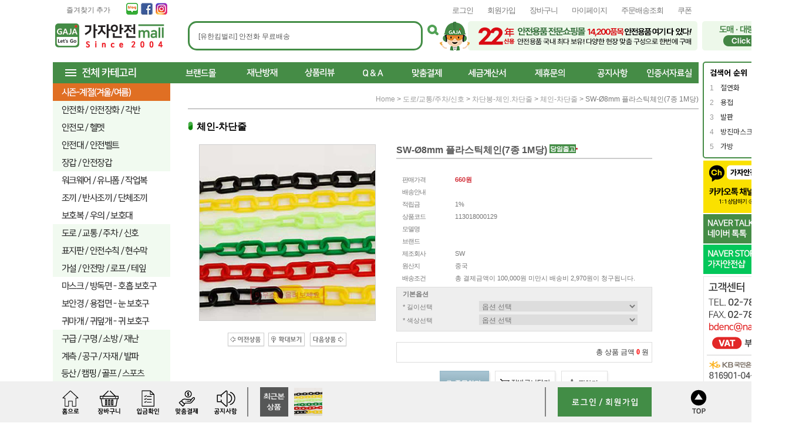

--- FILE ---
content_type: text/html
request_url: https://bdenc.co.kr/shop/shopdetail.html?branduid=9334&search=&xcode=144&mcode=001&scode=005&special=8&GfDT=aWV8WQ%3D%3D
body_size: 79482
content:
<!DOCTYPE html PUBLIC "-//W3C//DTD HTML 4.01//EN" "http://www.w3.org/TR/html4/strict.dtd">
<html>
<head>
<meta http-equiv="CONTENT-TYPE" content="text/html;charset=EUC-KR">
<link rel="shortcut icon" href="/shopimages/chsbd/favicon.ico" type="image/x-icon">
<link rel="apple-touch-icon-precomposed" href="/shopimages/chsbd/mobile_web_icon.png" />
<meta name="referrer" content="no-referrer-when-downgrade" />
<meta name="keywords" content=", , 도로/교통/주차/신호" />
<meta name="description" content="안전모, 안전화, 안전용품 등 판매. 도로/교통/산업/건설 현장 안전용품 및 재난 대비. 블랙야크, K2, 아이더세이프티, 네파, 3M, 코오롱 등 취급. " />
<meta property="og:type" content="website" />
<meta property="og:title" content="가자안전센터 쇼핑몰 - SW-Ø8mm 플라스틱체인(7종 1M당)" />
<meta property="og:image" content="https://www.bdenc.co.kr/shopimages/chsbd/1130180001293.jpg" />
<link rel="image_src" href="https://www.bdenc.co.kr/shopimages/chsbd/1130180001293.jpg" />
<meta property="og:url" content="https://www.bdenc.co.kr/shop/shopdetail.html?branduid=9334&search=&xcode=144&mcode=001&scode=005&special=8&GfDT=aWV8WQ%3D%3D" />
<link rel="canonical" href="https://www.bdenc.co.kr/shop/shopdetail.html?branduid=9334">
<link rel="alternate" href="https://www.bdenc.co.kr/m/product.html?branduid=9334">
<title>가자안전센터 쇼핑몰 - SW-Ø8mm 플라스틱체인(7종 1M당)</title>
<meta http-equiv="X-UA-Compatible" content="IE=edge" />
<meta http-equiv="Content-Security-Policy" content="upgrade-insecure-requests">
<meta name="facebook-domain-verification" content="8raaa4uv5mi4zycvnnfjfqcsr6thjd" />
<meta name="naver-site-verification" content="c701ade555fb1c778b77d8269e63c691016a2522" />

<link type="text/css" rel="stylesheet" href="/shopimages/chsbd/template/work/29238/common.css?r=1769132556" /><!-- Global site tag (gtag.js) - Google Ads: 1000723889 -->
<script async src="https://www.googletagmanager.com/gtag/js?id=AW-1000723889"></script>
<script>
	window.dataLayer = window.dataLayer || [];
	function gtag(){dataLayer.push(arguments);}
	gtag('js', new Date());

	gtag('config', 'AW-1000723889');
</script>

<!-- Event snippet for 장바구니에 추가 conversion page
In your html page, add the snippet and call gtag_report_conversion when someone clicks on the chosen link or button. -->
<script>
	function gtag_report_conversion(url) {
		var callback = function () {
			if (typeof(url) != 'undefined') {
				window.location = url;
			}
		};
		gtag('event', 'conversion', {
			'send_to': 'AW-1000723889/VZnZCJWNiNgBELGrl90D',
			'event_callback': callback
		});

		return false;
	}
</script>

<!-- Google tag (gtag.js) -->
<script async src="https://www.googletagmanager.com/gtag/js?id=G-G6F50T0KEY"></script>
<script>
  window.dataLayer = window.dataLayer || [];
  function gtag(){dataLayer.push(arguments);}
  gtag('js', new Date());

  gtag('config', 'G-G6F50T0KEY');
</script>
<style>
@import url('https://fonts.googleapis.com/css2?family=Nanum+Gothic&display=swap');
</style>
</head>
<script type="text/javascript" src="//wcs.naver.net/wcslog.js"></script>
<script type="text/javascript">
if (window.wcs) {
    if(!wcs_add) var wcs_add = {};
    wcs_add["wa"] = "s_1b681b3f0704";
    wcs.inflow('bdenc.co.kr');
    wcs_do();
}
</script>

<body>
<script type="text/javascript" src="/js/jquery-1.7.2.min.js"></script><script type="text/javascript" src="/js/lazyload.min.js"></script>
<script type="text/javascript">
function getCookiefss(name) {
    lims = document.cookie;
    var index = lims.indexOf(name + "=");
    if (index == -1) {
        return null;
    }
    index = lims.indexOf("=", index) + 1; // first character
    var endstr = lims.indexOf(';', index);
    if (endstr == -1) {
        endstr = lims.length; // last character
    }
    return unescape(lims.substring(index, endstr));
}
</script><script type="text/javascript">
var MOBILE_USE = '';
var DESIGN_VIEW = 'PC';
</script><script type="text/javascript" src="/js/flash.js"></script>
<script type="text/javascript" src="/js/neodesign/rightbanner.js"></script>
<script type="text/javascript" src="/js/bookmark.js"></script>
<style type="text/css">

.MS_search_word { }

#comment_password {
    position: absolute;
    display: none;
    width: 300px;
    border: 2px solid #757575;
    padding: 7px;
    background: #FFF;
    z-index: 6;
}

div.MS_btn_scrap_tw {
color: #666666;
width: 170px;
border: 1px solid #908E8F;
padding: 10px 8px 8px;
position: absolute;
font-size: 8pt;
margin-top: 10px;
letter-spacing: -1px;
background-color: white;
font-family: dotum;
}

div.MS_btn_scrap_fb {
color: #666666;
width: 170px;
border: 1px solid #908E8F;
padding: 10px 8px 8px;
position: absolute;
font-size: 8pt;
margin-top: 10px;
letter-spacing: -1px;
background-color: white;
font-family: dotum;
}

</style>

<form name="allbasket" method="post" action="/shop/basket.html">
<input type="hidden" name="totalnum" value="" />
<input type="hidden" name="collbrandcode" />
<input type="hidden" name="xcode" value="113" />
<input type="hidden" name="mcode" value="018" />
<input type="hidden" name="typep" value="X" />
<input type="hidden" name="aramount" />
<input type="hidden" name="arspcode" />
<input type="hidden" name="arspcode2" />
<input type="hidden" name="optionindex" />
<input type="hidden" name="alluid" />
<input type="hidden" name="alloptiontype" />
<input type="hidden" name="aropts" />
<input type="hidden" name="checktype" />
<input type="hidden" name="ordertype" />
<input type="hidden" name="brandcode" value="113018000129" />
<input type="hidden" name="branduid" value="9334" />
<input type="hidden" name="cart_free" value="" />
<input type="hidden" name="opt_type" value="PS" />
<input type="hidden" name="basket_use" value="Y" />



</form>

<!-- 신규파일첨부를 위한 폼 -->
<form name="attachform" method="post">
<input type="hidden" name="code" value="chsbd_review2.0" />
<input type="hidden" name="size" value="102400" />
<input type="hidden" name="maxsize" value="" />
<input type="hidden" name="img_maxwidth" value="300" />
<input type="hidden" name="img_resize" value="Y" />
<input type="hidden" name="servername" value="special333" />
<input type="hidden" name="url" value="bdenc.co.kr" />
<input type="hidden" name="org" value="chsbd" />
<input type="hidden" name="Btype" value="gallery" />
<input type="hidden" name="form_name" value="re_form" />
</form>

<script type="text/javascript" src="/js/neodesign/jquery.jqzoom-core.js"></script>

<script type="text/javascript">

var pre_ORBAS = 'A';
var pre_min_amount = '1';
var pre_product_uid = '';
var pre_product_name = '';
var pre_product_price = '';
var pre_option_type = '';
var pre_option_display_type = '';
var pre_optionJsonData = '';
var IS_LOGIN = 'false';
var is_bulk = 'N';
var bulk_arr_info = [];
var pre_min_add_amount = '1';
var pre_max_amount = '100000';

    var is_unify_opt = '1' ? true : false; 
    var pre_baskethidden = 'A';

var ORBAS = 'A';
var is_mobile_use = false;
var template_m_setid = 29231;
var shop_language = 'kor';
var exchange_rate = '';
var is_kakao_pixel_basket = 'Y';
var display_addi_opt_name = 'Y';

var baskethidden = 'A';


        var _is_package_basket = false;
        var _is_send_multi = false;
        var _is_nhn_basket = false;

var min_amount = '1';
var min_add_amount = '1';
var max_amount  = '2147483647';
var product_uid = '9334';
var product_name = 'SW-Ø8mm 플라스틱체인(7종 1M당)';
var product_price = '660';
var option_type = 'PS';
var option_display_type = 'EVERY';
var option_insert_mode = 'auto';
var is_dummy = true;
var is_exist = true;
var optionJsonData = {basic:{0:{0:{adminuser:'chsbd',uid:'9334',opt_id:'2',opt_type:'SELECT',opt_name:'* 길이선택',opt_matrix:'1',opt_value:'1m,2m,3m,4m,5m,10m',opt_price:'0,660,1320,1980,2640,5940',opt_add_info:'',opt_use:'Y',opt_mix:'N',opt_mandatory:'Y',opt_max:'',opt_min:'',opt_oneclick:'N'}},1:{0:{adminuser:'chsbd',uid:'9334',opt_id:'1',opt_type:'SELECT',opt_name:'* 색상선택',opt_matrix:'1,2,3,4,5,6,7',opt_value:'형광색,노랑색,빨강색,녹색,검정,투톤-검정+노랑,투톤-빨강+흰색',opt_price:'0,0,0,0,0,0,0',opt_add_info:'',opt_use:'Y',opt_mix:'N',opt_mandatory:'Y',opt_max:'',opt_min:'',opt_oneclick:'N'}}}};
var view_member_only_price = '';
var IS_LOGIN = 'false';
var option_stock_display = 'DISPLAY';
var option_note_display  = 'DISPLAY';
var baro_opt = 'N';
var basketcnt = '0'; 
var is_extra_product = '';
var is_extra_product_custom = '';
var is_prd_group_sale = 'N';
var group_sale_type = '';
var group_sale_value = '';
var group_sale_cut = '';
var quantity_maxlength = '';
var is_bulk = 'N';
var bulk_arr_info = [];
var op_stock_limit_display = '';
var op_stock_count_display = '';
var bigin_use = 'false';
var _set_info_data = {
    'soldout_type' : '',
    'is_opt_restock' : 'N',
    'use_miniq' : 'Y'
}
var is_rental_pay = 'N'; // 렌탈페이 구분변수
var is_vittz = 'N';       // 비츠 특별처리
var use_option_limit = 'N';
var design_view = 'PC';

window.onload = function() {
    set_info_value(_set_info_data); // info 파라미터 추가시 해당함수 사용
}

function show_hide(target, idx, lock, level, code, num1, num2, hitplus, hits_plus, uid) {
    if (level == 'unlogin') {
        alert('해당 게시물은 로그인 하셔야 확인이 가능합니다.');
        return;
    }
    if (level == 'nogroup') {
        alert('해당 게시판을 보실 수 있는 권한이 없습니다.');
        return;
    }
    (function($) {
        $.each($('[id^=' + target + '_block]'), function() {
            if ($(this).attr('id') == (target + '_block' + idx)) {
                if ($(this).css('display') == 'block' || $(this).css('display') == 'table-row') {
                    $(this).css('display', 'none');
                } else {
                    if ($.browser.msie) {
                        if (Math.abs($.browser.version) > 9) {
                            $(this).css('display', 'table-row').focus();
                        } else {
                            $(this).css('display', 'block').focus();
                        }
                    } else {
                        $(this).css('display', (this.nodeName.toLowerCase() == 'tr') ? 'table-row' : 'block').focus();
                    }
                    // 비밀번호가 승인된글은 다시 가져오지 않기 위함
                    if ($(this).find('.' + target + '_content').html().length == 0) {
                        comment_load(target + '_comment', code, num1, num2, idx, hitplus, hits_plus, '', uid);
                    } else {
                        // 비밀번호가 승인된 글 선택시 조회수 증가
                        if (lock == 'Y' && $(this).find('.' + target + '_content').html().indexOf('_chkpasswd') < 0) {
                            lock = 'N';
                        } 
                        // 비밀글 조회수 증가 기능 추가로 comment_load 에서도 조회수 업데이트 함.
                        if (lock != 'Y') update_hits(target, code, num1, num2, idx, hitplus, hits_plus);
                    }

                                    // 스크롤을 해당 글 위치로 이동
                var _offset_top = $('#' + $(this).attr('id')).offset().top;
                $('html, body').animate({ scrollTop: (_offset_top > 100 ? _offset_top - 100 : _offset_top) + 'px' }, 500);
                }
            } else {
                $(this).hide();
                // 비밀번호가 승인된것은 유지 하기 위해 주석처리
                //$('.' + target + '_content').empty();
            }
        });
    })(jQuery);
};


function spam_view() {
    return;
}


// ajax 호출하여 클릭된 게시글의 Hit수를 증가후 증가된 hit수를 보여주도록한다.
// 08. 02. 27 add by jiyun
// 08. 11. 11 스크립트 이름 변경. ward
function update_hits(target, code, num1, num2, idx, hitplus, hits_plus) {
    (function($) {
        $.ajax({
            type: 'GET',
            url: "/shop/update_hits.html",
            dataType: 'html',
            data: {
                'code': code,
                'num1': num1,
                'num2': num2,
                'hitplus': hitplus,
                'hits_plus': hits_plus
            },
            success: function(cnt) {
                $('#' + target + '_showhits' + idx).text(cnt);
                return false;
            }
        });
    })(jQuery);
    return false;
}

// 잠금글을 해당 상품 상세 하단에서 확인 가능하도록 추가함
// 08. 01. 16 add by jysung
function chk_lock(target, code, num1, num2, passwdId, hitplus, hits_plus, uid) {
    (function($) {
        var passwd = $('#' + passwdId);
        if ($(passwd).val().length == 0) {
            alert('글 작성시 입력한 비밀번호를 입력해주세요.');
            $(passwd).focus();
            return false;
        }
        var idx = $('.' + target.replace('_comment', '_content')).index($('#' + passwdId).parents('.' + target.replace('_comment', '_content'))) + 1;
        comment_load(target, code, num1, num2, idx, hitplus, hits_plus, passwd, uid);

    })(jQuery);
    // 08. 11. 11 스크립트 이름 변경 ward
    //new passwd_checker(code, brand, uid, cuid, passwd, id);
}


function comment_load(target, code, num1, num2, idx, hitplus, hits_plus, passwd, uid) {
    (function($) {
        var _param = {
            'target': target,
            'code': code,
            'num1': num1,
            'num2': num2,
            'passwd': ($(passwd).val() || ''),
            'branduid' : uid
        };
        $.ajax({
            type: 'POST',
            url: '/shop/chkpasswd_brandqna.html',
            //dataType: 'json',
            dataType: 'html',
            data: _param,
            success: function(req) {
                if (req === 'FALSE') {
                    alert(' 비밀번호가 틀립니다.');
                    $(passwd).focus();
                } else {
                    // 비밀번호가 승인된것은 유지 하기 위해 주석처리
                    //$('.' + target.replace('_comment', '_content')).empty();
                    $('#' + target.replace('_comment', '_block' + idx)).find('.' + target.replace('_comment', '_content')).html(req);
                    if (req.indexOf('_chkpasswd') < 0) {
                        update_hits(target.replace('_comment', ''), code, num1, num2, idx, hitplus, hits_plus);
                    }
                }
                return false;
            }
        });
    })(jQuery);
}

function key_check(e, target, code, num1, num2, passwdId, hitplus, hits_plus) {
    var e = e || window.event;
    if (escape(e.keyCode) == 13) {
        chk_lock(target, code, num1, num2, passwdId, hitplus, hits_plus);
    }
}

</script>

<link type="text/css" rel="stylesheet" href="/shopimages/chsbd/template/work/29238/shopdetail.css?t=202601231042" />
<!----찾기---->
<!----상단이미지 넣는곳---->   
<!-----하단이미지 넣는곳----->
<!----------배송설명/무통장입금 넣는곳---------->


<!-----
<map name="tle_link">
    <area shape="rect" coords="0,0,158,29" href="#detail" alt="상품상세정보" />
    <area shape="rect" coords="159,0,318,29" href="#review" alt="상품후기" />
    <area shape="rect" coords="319,0,476,29" href="#qna" alt="상품QnA" />
    <area shape="rect" coords="477,0,636,29" href="#service" alt="배송교환반품정보" />
</map>
----->


<div id='blk_scroll_wings'><script type='text/javascript' src='/html/shopRbanner.html?param1=1' ></script></div>
<div id='cherrypicker_scroll'></div>
<div id="wrap">
    
<link type="text/css" rel="stylesheet" href="/shopimages/chsbd/template/work/29238/header.1.css?t=202601231042" />
<!-- Uneedcomms Keepgrow Script -->
<div id="kg-service-data" data-member="" style="display:none !important"></div>
<script id="kg-service-init" data-hosting="makeshop" src="//storage.keepgrow.com/admin/keepgrow-service/keepgrow-service_e86641e9-ca2d-4424-95c3-596f3de45904.js"></script>
<!-- Uneedcomms Keepgrow Script -->


<!----
<div class="top_ban2">
				<div class="sliderkit2 contentslider-std2 ">
					<!----<div class="sliderkit-btn sliderkit-go-btn sliderkit-go-prev"><a href="#" title="Previous"><span>Previous</span></a></div>
					<div class="sliderkit-btn sliderkit-go-btn sliderkit-go-next"><a href="#" title="Next"><span>Next</span></a></div>---->
					<!---<div class="sliderkit-panels">
						<!--<div class="sliderkit-panel"><img src="http://chsbd.img7.kr/0603polaris/top_ban01.jpg" usemap="#top_ban01" alt="" /></div>-->
						<!---<div class="sliderkit-panel"><img src="http://chsbd.img7.kr/MinHyuck/2018%2D08%2D16/top_toptest3.png" usemap="#top_ban02" alt="" /></div>
					</div>
			</div><!-- //top_ban -->
		<!---</div><!-- //inner -->
<map name="main_001" id="main_001">
    <area shape="rect" coords="200,0,650,130" onfocus="this.blur();" href="/shop/shopbrand.html?xcode=093&type=X" alt="상단 2단 배너 02" />
    <area shape="rect" coords="650,0,1100,130" onfocus="this.blur();" href="/shop/shopbrand.html?xcode=090&type=Y" alt="상단 2단 배너 02" />
</map>
 <div class="ranking" id="mv_ranking">
         
                        <!-- 실시간 상품 검색 순위 -->
                <div id="mk_new_ranking_1" class="mk_new_ranking">
                    <div class="mk_title_wrap">
                        <h3 class="mk_h3">검색어 순위</h3>
                    </div>
                    <div class="mk_keyword_wrap">
                        <ul class="mk_keywords">
                                                    <li data-index="0">
                            <a href="/shop/shopbrand.html?search=절연화">
                                <span class="mk_keywords_num">1</span>
                                <span class="mk_keywords_txt">절연화</span>
                                <span class="mk_ico_ranking_up"></span>
                            </a>
                        </li>                        <li data-index="1">
                            <a href="/shop/shopbrand.html?search=용접">
                                <span class="mk_keywords_num">2</span>
                                <span class="mk_keywords_txt">용접</span>
                                <span class="mk_ico_ranking_up"></span>
                            </a>
                        </li>                        <li data-index="2">
                            <a href="/shop/shopbrand.html?search=발판">
                                <span class="mk_keywords_num">3</span>
                                <span class="mk_keywords_txt">발판</span>
                                <span class="mk_ico_ranking_up"></span>
                            </a>
                        </li>                        <li data-index="3">
                            <a href="/shop/shopbrand.html?search=방진마스크">
                                <span class="mk_keywords_num">4</span>
                                <span class="mk_keywords_txt">방진마스크</span>
                                <span class="mk_ico_ranking_up"></span>
                            </a>
                        </li>                        <li data-index="4">
                            <a href="/shop/shopbrand.html?search=가방">
                                <span class="mk_keywords_num">5</span>
                                <span class="mk_keywords_txt">가방</span>
                                <span class="mk_ico_ranking_up"></span>
                            </a>
                        </li>
                            
                        </ul>
                    </div>
                </div>
                <!-- // 실시간 상품 검색 순위 -->       
    </div>
    

<!-- 상단 2단 배너 01 링크설정 -->
<map name="top_ban01" id="top_ban01">
    <area shape="rect" coords="0,0,320,102" onfocus="this.blur();" href="#" alt="상단 2단 배너 01" />
</map>
<!-- 상단 2단 배너 02 링크설정 -->
<map name="top_ban02" id="top_ban02">
    <area shape="rect" coords="0,0,320,102" onfocus="this.blur();" href="#" alt="상단 2단 배너 02" />
</map>

<!-- 중앙탭배너 01 링크설정 -->
<!----<map name="ban_tab1" id="ban_tab1">
    <area shape="rect" coords="0,0,528,247" onfocus="this.blur();" href="#" alt="중앙탭배너 01" />
</map>--->
<!-- 중앙탭배너 02 링크설정 -->
<!----<map name="ban_tab2" id="ban_tab2">
    <area shape="rect" coords="0,0,528,247" onfocus="this.blur();" href="#" alt="중앙탭배너 02" />
</map>--->

<!-- 중앙탭배너 03 링크설정 -->
<!---<map name="ban_tab3" id="ban_tab3">
    <area shape="rect" coords="0,0,528,247" onfocus="this.blur();" href="#" alt="중앙탭배너 03" />
    </map>--->
   
    <!-- 중앙탭배너 04 링크설정 -->
<!---<map name="ban_tab4" id="ban_tab3">
    <area shape="rect" coords="0,0,528,247" onfocus="this.blur();" href="#" alt="중앙탭배너 03" />
    </map>--->
    <!-- 중앙탭배너 05 링크설정 -->
<!---<map name="ban_tab5" id="ban_tab3">
    <area shape="rect" coords="0,0,528,247" onfocus="this.blur();" href="#" alt="중앙탭배너 03" />
</map>--->
<!-- 메인 중앙5단배너 링크설정 -->
<map name="ban1" id="ban1">
    <area shape="rect" coords="0,0,253,319" onfocus="this.blur();" href="#" alt="배너1" />
    <area shape="rect" coords="254,0,507,319" onfocus="this.blur();" href="#" alt="배너2" />
    <area shape="rect" coords="509,0,803,158" onfocus="this.blur();" href="#" alt="배너3" />
    <area shape="rect" coords="805,0,1098,158" onfocus="this.blur();" href="#" alt="배너4" />
    <area shape="rect" coords="509,160,1098,319" onfocus="this.blur();" href="#" alt="배너5" />
</map>

<!-- 메인 중앙롤링상품 타이틀배너 링크설정 -->
<map name="ban2" id="ban2">
    <area shape="rect" coords="0,0,1098,136" onfocus="this.blur();" href="#" alt="중앙롤링상품 타이틀배너" />
</map>
<!-- 메인 중앙작은배너 01 링크설정 -->
<map name="ban3" id="ban3">
    <area shape="rect" coords="0,0,200,220" onfocus="this.blur();" href="#" alt="중앙작은배너 01" />
</map>
<!-- 메인 중앙작은배너 02 링크설정 -->
<map name="ban4" id="ban4">
    <area shape="rect" coords="0,0,200,220" onfocus="this.blur();" href="#" alt="중앙작은배너 02" />
</map>
<!-- 메인 중앙이벤트배너 링크설정 -->
<map name="ban5" id="ban5">
    <area shape="rect" coords="0,0,250,470" onfocus="this.blur();" href="#" alt="중앙이벤트배너" />
</map>

<!-- 메인 하단이벤트배너 01 링크설정 -->
<map name="event_ban01_off" id="event_ban01_off">
    <area shape="rect" coords="0,0,550,270" onfocus="this.blur();" onmouseover="on2(event_ban01)" onmouseout="off2(event_ban01)" href="#" alt="하단이벤트배너 01" />
</map>
<!-- 메인 하단이벤트배너 02 링크설정 -->
<map name="event_ban02_off" id="event_ban02_off">
    <area shape="rect" coords="0,0,550,270" onfocus="this.blur();" onmouseover="on2(event_ban02)" onmouseout="off2(event_ban02)" href="#" alt="하단이벤트배너 02" />
</map>

<!-- 하단 배송조회 링크설정 -->
<map name="quick_btn03_off" id="quick_btn03_off">
    <area shape="rect" coords="0,0,41,47" onfocus="this.blur();" onmouseover="on(quick_btn03)" onmouseout="off(quick_btn03)" href="http://www.morenvy.com" target="_blank" alt="배송조회" />
</map>

<!-- 하단 이벤트존 링크설정 -->
<map name="ban_event" id="ban_event">
    <area shape="rect" coords="25,202,124,225" onfocus="this.blur();" href="/shop/idinfo.html" alt="가입하러가기" />
    <area shape="rect" coords="133,202,248,225" onfocus="this.blur();" href="/shop/member.html?type=myreserve" alt="적립금확인하기" />
</map>

<!-- 하단 sns배너 링크설정 -->
<map name="ban_sns" id="ban_sns">
    <area shape="rect" coords="0,0,214,68" onfocus="this.blur();" href="https://www.facebook.com/" target="_blank" alt="sns 배너" />
</map>

<!-- 우측퀵 소셜배너 링크설정 -->
<map name="ban_social" id="ban_social">
    <area shape="rect" coords="0,0,78,49" onfocus="this.blur();" href="https://www.pinterest.com/" target="_blank" alt="핀터레스트" />
    <area shape="rect" coords="0,50,78,98" onfocus="this.blur();" href="https://www.facebook.com/" target="_blank" alt="페이스북" />
    <area shape="rect" coords="0,99,78,148" onfocus="this.blur();" href="https://twitter.com/" target="_blank" alt="트위터" />
    <area shape="rect" coords="0,149,78,199" onfocus="this.blur();" href="http://www.kakao.com/talk" target="_blank" alt="카카오" />
</map>

<!-- 우측퀵 정품보장배너 링크설정 -->
<map name="ban_grade" id="ban_grade">
    <area shape="rect" coords="0,0,79,93" onfocus="this.blur();" href="#" alt="정품보장" />
</map>

<script src="http://chsbd.img7.kr/WEB/js/mcommon.js"></script>
<script src="http://chsbd.img7.kr/WEB/js/jquery.easing.1.3.min.js"></script>
<script src="http://chsbd.img7.kr/WEB/js/jquery.sliderkit.1.9.2.pack.js"></script>



<div id="hdWrap">
   <!-- <div class="lineBanner">
        <img src="http://chsbd.img7.kr/WEB/HEADER/line_banner1.png">
        <img src="http://chsbd.img7.kr/WEB/HEADER/line_banner2.png"> 
        <img src="http://chsbd.img7.kr/WEB/HEADER/line_banner3.png">
        <img src="http://chsbd.img7.kr/WEB/HEADER/line_bannerX.png" id="cancel">
    </div> -->
<div id="header">
	<div class="section1 cboth top_loginbar">
		<ul class="fleft">
			<li class="addBmark"><a href="javascript:CreateBookmarkLink('http://bdenc.co.kr', '');">즐겨찾기 추가</a></li>
            <li class="sns"><a href="https://blog.naver.com/bdenc/221296230905"><img src="http://chsbd.img7.kr/WEB/HEADER/LNB/snsBlog.png" alt="네이버 블로그" /></a></li>
            
            <!--<li class="sns"><a href="https://smartstore.naver.com/gaja"><img src="http://chsbd.img7.kr/WEB/HEADER/LNB/smartstore_7.png" alt="스마트스토어" /></a></li>-->
            
            <li class="sns"><a href="https://www.facebook.com/profile.php?id=100064225441935"><img src="http://chsbd.img7.kr/WEB/HEADER/LNB/snsFacebook.png" alt="페이스북" /></a></li>
            
            <li class="sns"><a href="https://www.instagram.com/gaja_safety/"><img src="http://chsbd.img7.kr/WEB/HEADER/LNB/snsInstagram.png" alt="인스타그램" /></a></li>
            
           

		</ul>
        

        
        
		<ul class="fright">
						<li class="lnb"><a href="/shop/member.html?type=login">로그인</a></li>
			<!---<li><a href="/shop/idinfo.html<!----"><img src="http://chsbd.img7.kr/0603polaris/btn_join.gif" alt="회원가입" /></a></li>---->
            <li class="lnb"><a href="/shop/idinfo.html">회원가입</a></li>
						<li class="lnb"><a href="/shop/basket.html">장바구니</a></li>
			<li class="lnb"><a href="/shop/member.html?type=mynewmain">마이페이지</a></li>
			<li class="lnb"><a href="/shop/confirm_login.html?type=myorder">주문배송조회</a></li>
			<li class="lnb"><a href="/shop/coupon_zone.html">쿠폰</a></li>

		</ul>
       
	</div><!-- //section1 -->
   
    <!-- 다찾다 검색 파인더 -->
    <script src="//image.makeshop.co.kr/makeshop/d3/basic_simple/js/jquery.bxslider.min.js"></script>
    <link rel="stylesheet" href="/images/d3/m_01/css/font-awesome.min.css" />
    <div id="allfinder-ctr"><a href="javascript:;">다찾다</a></div>
    <div id="allfinder-layer" class="all-finder-layer">
        <div class="finder-body">
            <a href="#allfinder-layer" class="fa fa-close finder-close"></a>
            <div class="finder-tbl">
                                <form name="form_search_engine_finder" method="get" action="/shop/shopbrand.html" class="form_search_engine_finder">
                
                
                <input type="hidden" name="s_type" value="search_engine_finder" />
                <input type="hidden" name="sort" value="" />
                <input type="hidden" name="page" value="" />
                <input type="hidden" name="finder_type" value="custom" />                    <table summary="카테고리, 굽높이, 컬러, 사이즈, 가격대, 상품명, 적용">
                        <caption>검색 목록</caption>
                        <colgroup>
                            <col style="width: 150px">
                            <col />
                        </colgroup>
                        <tbody>
                                                    <tr>
                                <th><div class="txt-l">검색어 </div></th>
                                <td>
                                    <div class="finder-search">
                                                                                                <label><input type="text" class="txt-input keyword smart_finder_auto_completion" name="keyword" value="" autocomplete="off" placeholder="입력하세요"></label>
            <div class="search-auto-complete-list"></div>                                                                            </div>
                                </td>
                            </tr>
                                                    <tr>
                                <th><div class="txt-l">가격 </div></th>
                                <td>
                                    <div class="finder-price">
                                                                                    <label><span class='finder-options finder-price-between' data-max='70000'>70,000원이하</span></label>                                                                                    <label><span class='finder-options finder-price-between' data-min='70000' data-max='140000'>70,000원 ~ 140,000원</span></label>                                                                                    <label><span class='finder-options finder-price-between' data-min='140000'>140,000원이상</span></label>                                                                                    <div class="finder-price-input"><label><input type="text" class="txt-input input_min_price" name="money1" value=""/> 원</label> ~ <label><input type="text" class="txt-input input_max_price" name="money2" value=""/> 원</label></div>                                                                            </div>
                                </td>
                            </tr>
                                                    <tr>
                                <th><div class="txt-l">색상 </div></th>
                                <td>
                                    <div class="finder-color">
                                                                                    <label><span class="finder-options  finder-option-color color-picker finder-option-color-black " data-key="4" data-value="4"><em>블랙</em><span class="fa fa-check"></span></span></label>                                                                                    <label><span class="finder-options  finder-option-color color-picker finder-option-color-white " data-key="4" data-value="5"><em>화이트</em><span class="fa fa-check"></span></span></label>                                                                                    <label><span class="finder-options  finder-option-color color-picker finder-option-color-gray " data-key="4" data-value="6"><em>그레이</em><span class="fa fa-check"></span></span></label>                                                                                    <label><span class="finder-options  finder-option-color color-picker finder-option-color-beige " data-key="4" data-value="7"><em>베이지</em><span class="fa fa-check"></span></span></label>                                                                                    <label><span class="finder-options  finder-option-color color-picker finder-option-color-brown " data-key="4" data-value="8"><em>브라운</em><span class="fa fa-check"></span></span></label>                                                                                    <label><span class="finder-options  finder-option-color color-picker finder-option-color-navy " data-key="4" data-value="9"><em>네이비</em><span class="fa fa-check"></span></span></label>                                                                                    <label><span class="finder-options  finder-option-color color-picker finder-option-color-blue " data-key="4" data-value="10"><em>블루</em><span class="fa fa-check"></span></span></label>                                                                                    <label><span class="finder-options  finder-option-color color-picker finder-option-color-light-blue " data-key="4" data-value="11"><em>연블루</em><span class="fa fa-check"></span></span></label>                                                                                    <label><span class="finder-options  finder-option-color color-picker finder-option-color-red " data-key="4" data-value="12"><em>레드</em><span class="fa fa-check"></span></span></label>                                                                                    <label><span class="finder-options  finder-option-color color-picker finder-option-color-orange " data-key="4" data-value="13"><em>오렌지</em><span class="fa fa-check"></span></span></label>                                                                                    <label><span class="finder-options  finder-option-color color-picker finder-option-color-yellow " data-key="4" data-value="14"><em>옐로우</em><span class="fa fa-check"></span></span></label>                                                                                    <label><span class="finder-options  finder-option-color color-picker finder-option-color-pink " data-key="4" data-value="15"><em>핑크</em><span class="fa fa-check"></span></span></label>                                                                                    <label><span class="finder-options  finder-option-color color-picker finder-option-color-purple " data-key="4" data-value="16"><em>퍼플</em><span class="fa fa-check"></span></span></label>                                                                                    <label><span class="finder-options  finder-option-color color-picker finder-option-color-jaju " data-key="4" data-value="17"><em>자주</em><span class="fa fa-check"></span></span></label>                                                                                    <label><span class="finder-options  finder-option-color color-picker finder-option-color-khaki " data-key="4" data-value="18"><em>카키</em><span class="fa fa-check"></span></span></label>                                                                                    <label><span class="finder-options  finder-option-color color-picker finder-option-color-green " data-key="4" data-value="19"><em>그린</em><span class="fa fa-check"></span></span></label>                                                                                    <label><span class="finder-options  finder-option-color color-picker finder-option-color-light-green " data-key="4" data-value="20"><em>연그린</em><span class="fa fa-check"></span></span></label>                                                                                    <label><span class="finder-options  finder-option-color color-picker finder-option-color-silver " data-key="4" data-value="21"><em>실버</em><span class="fa fa-check"></span></span></label>                                                                                    <label><span class="finder-options  finder-option-color color-picker finder-option-color-gold " data-key="4" data-value="22"><em>골드</em><span class="fa fa-check"></span></span></label>                                                                            </div>
                                </td>
                            </tr>
                                                    <tr>
                                <th><div class="txt-l">사이즈 </div></th>
                                <td>
                                    <div class="">
                                                                                    <label><span class="finder-options   " data-key="5" data-value="23">M</span></label>                                                                                    <label><span class="finder-options   " data-key="5" data-value="24">L</span></label>                                                                                    <label><span class="finder-options   " data-key="5" data-value="25">XL</span></label>                                                                                    <label><span class="finder-options   " data-key="5" data-value="26">XXL</span></label>                                                                                    <label><span class="finder-options   " data-key="5" data-value="27">3XL</span></label>                                                                                    <label><span class="finder-options   " data-key="5" data-value="28">235mm</span></label>                                                                                    <label><span class="finder-options   " data-key="5" data-value="29">240mm</span></label>                                                                                    <label><span class="finder-options   " data-key="5" data-value="30">245mm</span></label>                                                                                    <label><span class="finder-options   " data-key="5" data-value="31">250mm</span></label>                                                                                    <label><span class="finder-options   " data-key="5" data-value="32">255mm</span></label>                                                                                    <label><span class="finder-options   " data-key="5" data-value="33">260mm</span></label>                                                                                    <label><span class="finder-options   " data-key="5" data-value="34">265mm</span></label>                                                                                    <label><span class="finder-options   " data-key="5" data-value="35">270mm</span></label>                                                                                    <label><span class="finder-options   " data-key="5" data-value="36">275mm</span></label>                                                                                    <label><span class="finder-options   " data-key="5" data-value="37">280mm</span></label>                                                                                    <label><span class="finder-options   " data-key="5" data-value="38">285mm</span></label>                                                                                    <label><span class="finder-options   " data-key="5" data-value="39">290mm이상</span></label>                                                                            </div>
                                </td>
                            </tr>
                                                    <tr>
                                <th><div class="txt-l">적용</div></th>
                                <td>
                                    <span class="finder-search-data"></span>
                                </td>
                            </tr>
                        </tbody>
                    </table>
                    <div class="finder-btn-c">
                        <a href="#none" class="reset">초기화</a>
                        <button type="submit">검색</button>
                    </div><!-- .finder-btn-c -->
                </form>            </div><!-- .finder-tbl -->
        </div><!-- .finder-body -->
    </div><!-- #allfinder-layer -->
<!-- 다찾다 검색 파인더 -->
    







	<div class="section2 cboth">
    
    
    
		<div class="top_logo">
            <a href="/"><img src="http://chsbd.img7.kr/WEB/HEADER/mainLogo2.png" alt="로고"></a>
        </div>
        
		<div class="inner search_bord">
        
        
       
        
        
        
                               
        
        
        
        
        
        
        
        
        
			<div class="area_search">
	          	<form action="/shop/shopbrand.html" method="post" name="search">				<fieldset>
					<legend>검색 폼</legend>
                      <input name="search" onkeydown="CheckKey_search();" value=""  class="MS_search_word" />					
                    <a href="javascript:prev_search();search_submit();" class="search_icon">
                        <input type="image" class="btn-sch" src="http://chsbd.img7.kr/WEB/HEADER/btnSch.png"  alt="검색버튼" />
                    </a>
				</fieldset>
				</form>			</div><!-- //area_search -->
            
            
            
	            <div class="top_ban right_logo">
                    <a href="https://www.bdenc.co.kr/shop/page.html?id=3">
                        <img src="http://chsbd.img7.kr/WEB/HEADER/costDC2.png" alt="단가조정">
                    </a>
                    <a href="https://www.bdenc.co.kr/board/board.html?code=chsbd&page=1&type=v&board_cate=&num1=996446&num2=00000&number=0&lock=N&flag=notice">
                        <img src="http://chsbd.img7.kr/WEB/HEADER/main_Wholesale.gif" alt="도매 견적" style="margin-left: 5px;">
                    </a>
		</div><!-- //inner -->
        

	</div>
    
    
   	</div> <!-- //section2 --> 



               <!----    <div class="inner_not"> 

       
                    <a href="/shop/shopbrand.html?xcode=108&type=&mcode=009"><font color="green"><strong>안전화</strong></font></a>,                   
                    <a href="/shop/shopbrand.html?xcode=127&type=&mcode=006"><strong> 투구안전모</strong></a>, 
                    <a href="/shop/shopbrand.html?xcode=111&type=X"><font color="green"><strong> 작업조끼</strong></font></a>, 
                    <a href="/shop/shopbrand.html?xcode=113&mcode=008&type=X"><strong> 칼라콘</strong></a>, 
                    <a href="/shop/shopbrand.html?xcode=132&mcode=006&type=X"><font color="green"><strong> 소화기</strong></font></a>, 
                    <a href="/shop/shopbrand.html?xcode=130&type=X"><strong> 분리수거함</strong></a>,
                    <a href="/shop/shopbrand.html?xcode=117&type=X"><font color="green"><strong> 마스크</strong></font></a>     
                    </div>          

 -->



	<div class="section3 cboth">
		<div class="all_cate">
        
			<p><img src="http://chsbd.img7.kr/WEB/SIDE/topmenu/tm1.png" alt="전체 카테고리" /></p>
            
         <!----
    
			<div class="inner">
				<div class="box cboth allcate">
					<ul>
						<li class="tit"><a href="/shop/shopbrand.html?xcode=130&type=X">여름.겨울-시즌용품</a></li>
                        
						<li><a href="/shop/shopbrand.html?xcode=130&mcode=002&type=X">식염정-폭염키트</a></li>						
						<li><a href="/shop/shopbrand.html?xcode=130&mcode=001&type=X">쿨토시</a></li>
                        <li><a href="/shop/shopbrand.html?xcode=130&mcode=004&type=X">쿨조끼-얼음조끼</a></li>
                        <li><a href="/shop/shopbrand.html?xcode=130&mcode=003&type=X">쿨타올-스카프</a></li>
						<li><a href="/shop/shopbrand.html?xcode=130&mcode=006&type=X">냉매-냉각용품</a></li>
						<li><a href="/shop/shopbrand.html?xcode=130&mcode=005&type=X">그늘이-햇빛차단</a></li>
						<li><a href="/shop/shopbrand.html?xcode=130&mcode=007&type=X">구명조끼-구명용품</a></li>
						<li><a href="/shop/shopbrand.html?xcode=130&mcode=008&type=X">수해.태풍-방재</a></li>
						<li><a href="/shop/shopbrand.html?xcode=130&mcode=009&type=X">방충.양봉-방제</a></li>
						<li><a href="/shop/shopbrand.html?xcode=130&mcode=010&type=X">제초.벌목-임농업</a></li>
						<li><a href="/shop/shopbrand.html?xcode=130&mcode=011&type=X">겨울-방한용품</a></li>
                        <li><a href="/shop/shopbrand.html?xcode=130&mcode=012&type=X">겨울-제설용품</a></li>
						
					</ul>
                    
					<ul>
						<li class="tit"><a href="/shop/shopbrand.html?xcode=108&type=X">안전화/안전장화/각반</a></li>
                       
                        <li><a href="/shop/shopbrand.html?xcode=108&mcode=007&type=X">안전화-안전단화</a></li>
						<li><a href="/shop/shopbrand.html?xcode=108&mcode=003&type=X">안전장화-일반장화</a></li>
                        <li><a href="/shop/shopbrand.html?xcode=108&mcode=010&type=X">주방화-조리화</a></li>
                        <li><a href="/shop/shopbrand.html?xcode=108&mcode=012&type=X">절연화-정전화</a></li>
                        <li><a href="/shop/shopbrand.html?xcode=108&mcode=013&type=X">비계화-도비화</a></li>
                        <li><a href="/shop/shopbrand.html?xcode=108&mcode=014&type=X">임업화-등목기</a></li>
                        <li><a href="/shop/shopbrand.html?xcode=108&mcode=015&type=X">소방.경찰.구조</a></li>
						<li><a href="/shop/shopbrand.html?xcode=108&mcode=016&type=X">크린룸-병원화</a></li>
						<li><a href="/shop/shopbrand.html?xcode=108&mcode=017&type=X">일반화-경작업화</a></li>
                        <li><a href="/shop/shopbrand.html?xcode=108&mcode=009&type=X">방한화-방한부츠</a></li>
                        <li><a href="/shop/shopbrand.html?xcode=108&mcode=002&type=X">각반</a></li> 
						<li><a href="/shop/shopbrand.html?xcode=108&mcode=005&type=X">신발 털이개</a></li>
                        <li><a href="/shop/shopbrand.html?xcode=108&mcode=004&type=X">깔창-기타</a></li>
	
                        
                       
					</ul>
                    <ul>
                    
						<li class="tit"><a href="/shop/shopbrand.html?xcode=109&type=X">안전모/안전벨트/장갑</a></li>
                        <li><a href="/shop/shopbrand.html?xcode=109&mcode=001&type=X">안전모-헬멧</a></li>
                        <li><a href="/shop/shopbrand.html?xcode=109&mcode=002&type=X">안전대-안전벨트</a></li>
                        <li><a href="/shop/shopbrand.html?xcode=109&mcode=003&type=X">장갑-안전장갑</a></li>
                        
                        <li class="tit"><a href="/shop/shopbrand.html?xcode=110&type=X">마스크/보안경/귀마개</a></li>
						<li><a href="/shop/shopbrand.html?xcode=110&mcode=001&type=X">마스크-방독면</a></li>
						<li><a href="/shop/shopbrand.html?xcode=110&mcode=002&type=X">보안경-보안면</a></li>
						<li><a href="/shop/shopbrand.html?xcode=110&mcode=003&type=X">귀마개-귀덮개</a></li>
                        
                        <li class="tit"><a href="/shop/shopbrand.html?xcode=111&type=X">작업복/유니폼/단체복</a></li>
                        <li><a href="/shop/shopbrand.html?xcode=111&mcode=002&type=X">춘.하복-봄.여름</a></li>
                        <li><a href="/shop/shopbrand.html?xcode=111&mcode=003&type=X">사철복-상하 작업복</a></li>
						<li><a href="/shop/shopbrand.html?xcode=111&mcode=004&type=X">제전-방염-특수복</a></li>
						<li><a href="/shop/shopbrand.html?xcode=111&mcode=005&type=X">정비복-스즈끼복</a></li>
						<li><a href="/shop/shopbrand.html?xcode=111&mcode=009&type=X">경비복-순찰복</a></li>
                        <li><a href="/shop/shopbrand.html?xcode=111&mcode=010&type=X">민방위-단체복</a></li>
						<li><a href="/shop/shopbrand.html?xcode=111&mcode=011&type=X">티셔츠-셔츠</a></li>
						<li><a href="/shop/shopbrand.html?xcode=111&mcode=001&type=X">추.동복-가을.겨울</a></li>
                        <li><a href="/shop/shopbrand.html?xcode=111&mcode=013&type=X">특가-세일</a></li>
						
                       
					</ul>
                    
					<ul>
						<li class="tit"><a href="/shop/shopbrand.html?xcode=127&type=X">조끼/반사조끼/단체조끼</a></li>
						<li><a href="/shop/shopbrand.html?xcode=127&mcode=001&type=X">신호-반사조끼</a></li>
                        <li><a href="/shop/shopbrand.html?xcode=127&mcode=002&type=X">작업용-TC 천조끼</a></li>
                        <li><a href="/shop/shopbrand.html?xcode=127&mcode=003&type=X">작업용-TC 망사조끼</a></li>
						<li><a href="/shop/shopbrand.html?xcode=127&mcode=008&type=X">공구.경찰-특수조끼</a></li>
						<li><a href="/shop/shopbrand.html?xcode=127&mcode=005&type=X">관리자-고급조끼</a></li>
						<li><a href="/shop/shopbrand.html?xcode=127&mcode=009&type=X">마트.판매-행사조끼</a></li>
                        <li><a href="/shop/shopbrand.html?xcode=127&mcode=004&type=X">레저.생활-단체조끼</a></li>
                        <li><a href="/shop/shopbrand.html?xcode=127&mcode=010&type=X">어린이-유아조끼</a></li>
						<li><a href="/shop/shopbrand.html?xcode=127&mcode=007&type=X">방한-보온조끼</a></li>
                        
                        <li class="tit"><a href="/shop/shopbrand.html?xcode=127&type=X">방진복/보호복/우의</a></li>
						<li><a href="/shop/shopbrand.html?xcode=113&mcode=010&type=X">우의-우비-비옷</a></li>
                        <li><a href="/shop/shopbrand.html?xcode=113&mcode=011&type=X">방진.분진복-방역복</a></li>
                        <li><a href="/shop/shopbrand.html?xcode=113&mcode=013&type=X">내화학복-내산복</a></li>
                        <li><a href="/shop/shopbrand.html?xcode=113&mcode=014&type=X">크린룸-위생복</a></li>
                        <li><a href="/shop/shopbrand.html?xcode=113&mcode=012&type=X">소방복-내열.용접복</a></li>
						<li><a href="/shop/shopbrand.html?xcode=113&mcode=015&type=X">절연복-전기안전복</a></li>
						<li><a href="/shop/shopbrand.html?xcode=113&mcode=016&type=X">덧신.슈커버</a></li>
                        <li><a href="/shop/shopbrand.html?xcode=113&mcode=016&type=X">두건-헤어캡</a></li>
                        <li><a href="/shop/shopbrand.html?xcode=113&mcode=016&type=X">토시-팔보호</a></li>
                        <li><a href="/shop/shopbrand.html?xcode=113&mcode=016&type=X">앞치마-치마</a></li>
                     
                        
					</ul>
					<ul>
						<li class="tit"><a href="/shop/shopbrand.html?xcode=114&type=X">표지판/싸인/현황판</a></li>
						<li><a href="/shop/shopbrand.html?xcode=114&mcode=001&type=X">공사/안내/계몽표지</a></li>
                        	<li><a href="/shop/shopbrand.html?xcode=114&mcode=006&type=X">MSDS/물질안전</a></li>
                            <li><a href="/shop/shopbrand.html?xcode=114&mcode=005&type=X">산업안전/보건표지</a></li>
                            <li><a href="/shop/shopbrand.html?xcode=114&mcode=004&type=X">도로/교통표지</a></li>
                            <li><a href="/shop/shopbrand.html?xcode=114&mcode=010&type=X">갈매기/방향/싸인</a></li>
                             <li><a href="/shop/shopbrand.html?xcode=114&mcode=002&type=X">안전수칙</a></li>
                              <li><a href="/shop/shopbrand.html?xcode=114&mcode=015&type=X">무재해 기록판</a></li>
                              <li><a href="/shop/shopbrand.html?xcode=114&mcode=008&type=X">게시/무재해/현황판</a></li>
                              <li><a href="/shop/shopbrand.html?xcode=114&mcode=009&type=X">입간판/광고표지</a></li>
                              <li><a href="/shop/shopbrand.html?xcode=114&mcode=007&type=X">생활/장애/주차표지</a></li>
                              <li><a href="/shop/shopbrand.html?xcode=114&mcode=011&type=X">타포린/휘장막</a></li>
                              <li><a href="/shop/shopbrand.html?xcode=114&mcode=012&type=X">현수막</a></li>
                              <li><a href="/shop/shopbrand.html?xcode=114&mcode=013&type=X">환장/흉장</a></li>
                                <li><a href="/shop/shopbrand.html?xcode=114&mcode=003&type=X">축광표지판</a></li>
                                 <li><a href="/shop/shopbrand.html?xcode=114&mcode=014&type=X">틀/지주/악세서리</a></li>
            
					</ul>
                    
                    
                    
					<ul>
						<li class="tit"><a href="/shop/shopbrand.html?xcode=115&type=X">안전망/로프/안전가설/시설</a></li>
						<li><a href="/shop/shopbrand.html?xcode=115&mcode=001&type=X">안전망/안전방망</a></li>
                        <li><a href="/shop/shopbrand.html?xcode=115&mcode=002&type=X">안전로프/끈</a></li>
                        <li><a href="/shop/shopbrand.html?xcode=115&mcode=003&type=X">안전/경고테이프</a></li>
						<li><a href="/shop/shopbrand.html?xcode=115&mcode=004&type=X">안전 가설제</a></li>
						<li><a href="/shop/shopbrand.html?xcode=115&mcode=005&type=X">안전 시설물</a></li>
						<li><a href="/shop/shopbrand.html?xcode=115&mcode=006&type=X">보관함/저장소</a></li>
                        <li><a href="/shop/shopbrand.html?xcode=115&mcode=007&type=X">덮개/안전커버</a></li>
                        <li><a href="/shop/shopbrand.html?xcode=115&mcode=008&type=X">소변기/화장실</a></li>
						<li><a href="/shop/shopbrand.html?xcode=115&mcode=009&type=X">마대/포대/비닐</a></li>
						<li><a href="/shop/shopbrand.html?xcode=115&mcode=010&type=X">철물 잡자재</a></li>
					</ul>
					<ul>
						<li class="tit"><a href="/shop/shopbrand.html?xcode=116&type=X">구급/구명/재난/의료</a></li>
						<li><a href="/shop/shopbrand.html?xcode=116&mcode=001&type=X">재난/피난/대피</a></li>
                        <li><a href="/shop/shopbrand.html?xcode=116&mcode=002&type=X">구급함/구급가방</a></li>
                        <li><a href="/shop/shopbrand.html?xcode=116&mcode=003&type=X">구급들것/의료기기</a></li>
						<li><a href="/shop/shopbrand.html?xcode=116&mcode=004&type=X">심폐소생/제세동기</a></li>
						<li><a href="/shop/shopbrand.html?xcode=116&mcode=005&type=X">건강 측정기</a></li>
						<li><a href="/shop/shopbrand.html?xcode=116&mcode=006&type=X">구명복/구명조끼</a></li>
                        <li><a href="/shop/shopbrand.html?xcode=116&mcode=007&type=X">구명환/구명줄</a></li>
                        <li><a href="/shop/shopbrand.html?xcode=116&mcode=008&type=X">구명함/구조함</a></li>
						<li><a href="/shop/shopbrand.html?xcode=116&mcode=009&type=X">구명등/수상용품</a></li>
						<li><a href="/shop/shopbrand.html?xcode=116&mcode=010&type=X">오탁방지/오일휀스</a></li>
					</ul>
					 </div>
            
				<div class="box2 cboth">
				
                <ul>
						<li class="tit"><a href="/shop/shopbrand.html?xcode=117&type=X">소방/화재/산불/용접</a></li>
						<li><a href="/shop/shopbrand.html?xcode=117&mcode=001&type=X">소화기/받침대</a></li>
                        <li><a href="/shop/shopbrand.html?xcode=117&mcode=002&type=X">소방함/소화기함</a></li>
                        <li><a href="/shop/shopbrand.html?xcode=117&mcode=003&type=X">산불초소/진화용품</a></li>
						<li><a href="/shop/shopbrand.html?xcode=117&mcode=004&type=X">소방표지/피난기구</a></li>
						<li><a href="/shop/shopbrand.html?xcode=117&mcode=005&type=X">불연포/방염포</a></li>
						<li><a href="/shop/shopbrand.html?xcode=117&mcode=006&type=X">대피 피난기구</a></li>
                        <li><a href="/shop/shopbrand.html?xcode=117&mcode=007&type=X">용접기/용접용품</a></li>
					</ul>
                  
					<ul>
						<li class="tit"><a href="/shop/shopbrand.html?xcode=118&type=X">계측/측량/측정/기기</a></li>
						<li><a href="/shop/shopbrand.html?xcode=118&mcode=001&type=X">전기/전력 측정기</a></li>
                        <li><a href="/shop/shopbrand.html?xcode=118&mcode=002&type=X">산소/가스 측정기</a></li>
                        <li><a href="/shop/shopbrand.html?xcode=118&mcode=003&type=X">소음/진동 측정기</a></li>
						<li><a href="/shop/shopbrand.html?xcode=118&mcode=004&type=X">온도/습도계</a></li>
						<li><a href="/shop/shopbrand.html?xcode=118&mcode=005&type=X">풍속/풍량계</a></li>
						<li><a href="/shop/shopbrand.html?xcode=118&mcode=006&type=X">조도/광학계</a></li>
                        <li><a href="/shop/shopbrand.html?xcode=118&mcode=007&type=X">강수/낙뢰계</a></li>
                        <li><a href="/shop/shopbrand.html?xcode=118&mcode=008&type=X">음주/건강측정기</a></li>
						<li><a href="/shop/shopbrand.html?xcode=118&mcode=009&type=X">확산모니터</a></li>
					</ul>
					<ul>
						<li class="tit"><a href="/shop/shopbrand.html?xcode=119&type=X">공구,자재/전기,장비</a></li>
						<li><a href="/shop/shopbrand.html?xcode=119&mcode=001&type=X">전기/절연/활선공구</a></li>
                        <li><a href="/shop/shopbrand.html?xcode=119&mcode=002&type=X">연마/연삭/절단</a></li>
                        <li><a href="/shop/shopbrand.html?xcode=119&mcode=003&type=X">광택/코팅/차량</a></li>
						<li><a href="/shop/shopbrand.html?xcode=119&mcode=004&type=X">예초/벌초/농기구</a></li>
						<li><a href="/shop/shopbrand.html?xcode=119&mcode=005&type=X">펌프/수중모터</a></li>
						<li><a href="/shop/shopbrand.html?xcode=119&mcode=006&type=X">활선/조명</a></li>
                        <li><a href="/shop/shopbrand.html?xcode=119&mcode=007&type=X">청소기/흡입기</a></li>
                        <li><a href="/shop/shopbrand.html?xcode=119&mcode=008&type=X">가위/커터칼</a></li>
						<li><a href="/shop/shopbrand.html?xcode=119&mcode=009&type=X">잠금/시건장치</a></li>
						<li><a href="/shop/shopbrand.html?xcode=119&mcode=010&type=X">수공구 기타</a></li>
					</ul>
					<ul>
						<li class="tit"><a href="/shop/shopbrand.html?xcode=120&type=X">발파/해체/석면/건설</a></li>
						<li><a href="/shop/shopbrand.html?xcode=120&mcode=001&type=X">발파기</a></li>
                        <li><a href="/shop/shopbrand.html?xcode=120&mcode=002&type=X">발파/도통시험기</a></li>
                        <li><a href="/shop/shopbrand.html?xcode=120&mcode=003&type=X">저항/누설전류계</a></li>
						<li><a href="/shop/shopbrand.html?xcode=120&mcode=004&type=X">발파 진동소음기</a></li>
						<li><a href="/shop/shopbrand.html?xcode=120&mcode=005&type=X">발파 기자재</a></li>
						<li><a href="/shop/shopbrand.html?xcode=120&mcode=006&type=X">석면 해체용품</a></li>
                        <li><a href="/shop/shopbrand.html?xcode=120&mcode=007&type=X">현장 관리용품</a></li>
                        <li><a href="/shop/shopbrand.html?xcode=120&mcode=008&type=X">건설 기자재</a></li>
					</ul>
					<ul>
						<li class="tit"><a href="/shop/shopbrand.html?xcode=121&type=X">생활/편의/청소/위생</a></li>
						<li><a href="/shop/shopbrand.html?xcode=121&mcode=001&type=X">청소/관리용품</a></li>
                        <li><a href="/shop/shopbrand.html?xcode=121&mcode=002&type=X">휴지/분리수거함</a></li>
                        
						<li><a href="/shop/shopbrand.html?xcode=121&mcode=004&type=X">와이퍼/보루</a></li>
						
						<li><a href="/shop/shopbrand.html?xcode=121&mcode=006&type=X">점자블럭/장애우</a></li>
                        <li><a href="/shop/shopbrand.html?xcode=121&mcode=007&type=X">생활 안전용품</a></li>
                        <li><a href="/shop/shopbrand.html?xcode=121&mcode=008&type=X">생활가전</a></li>
						
						<li><a href="/shop/shopbrand.html?xcode=121&mcode=009&type=X">주방/욕실용품</a></li>
					</ul>
                   
                    
                    
                  
					<ul>
						<li class="tit"><a href="/shop/shopbrand.html?xcode=122&type=X">스포츠/레저/아웃도어</a></li>
						<li><a href="/shop/shopbrand.html?xcode=122&mcode=001&type=X">신발류</a></li>
                        <li><a href="/shop/shopbrand.html?xcode=122&mcode=002&type=X">볼/공류</a></li>
                        <li><a href="/shop/shopbrand.html?xcode=122&mcode=003&type=X">가방/배낭</a></li>
						<li><a href="/shop/shopbrand.html?xcode=122&mcode=004&type=X">유니폼/의류</a></li>
						<li><a href="/shop/shopbrand.html?xcode=122&mcode=005&type=X">스포츠 용품</a></li>
						<li><a href="/shop/shopbrand.html?xcode=122&mcode=006&type=X">액세서리 기타</a></li>
					</ul>
					<ul>
						<li class="tit"><a href="/shop/shopbrand.html?xcode=123&type=X">판촉몰/사무/가전</a></li>
						<li><a href="/shop/shopbrand.html?xcode=123&mcode=001&type=X">사무용품</a></li>
                        <li><a href="/shop/shopbrand.html?xcode=123&mcode=002&type=X">가정용품</a></li>
                        <li><a href="/shop/shopbrand.html?xcode=123&mcode=003&type=X">주방용품</a></li>
						<li><a href="/shop/shopbrand.html?xcode=123&mcode=004&type=X">업소용품</a></li>
						<li><a href="/shop/shopbrand.html?xcode=123&mcode=005&type=X">상패</a></li>
					</ul>
                      </div>
             
                        <div class="box3 cboth">
                    </div>
				
			</div>--->
            
          
           
            
		</div>
        
        
		<!----<p class="icon_new"><img src="http://chsbd.img7.kr/0603polaris/icon_new.png" alt="new" /></p> ---->
		<ul class="top_menu"><!-- ★ 상단메뉴링크 -->


          



            <li class="top_menus"><a href="/shop/shopbrand.html?xcode=091&type=Y"><IMG SRC="http://chsbd.img7.kr/WEB/SIDE/topmenu/tm2.png" alt="브랜드몰"></a>
            <div class="top_submenu">
                <ul>
                    
                    <li><a href="/shop/shopbrand.html?xcode=091&type=N&mcode=003"><img src="http://chsbd.img7.kr/WEB/MAIN/brandMall/TopPop/BR7.png" alt="K2" /></a></li>
                    <li><a href="/shop/shopbrand.html?xcode=091&type=N&mcode=006"><img src="http://chsbd.img7.kr/WEB/MAIN/brandMall/TopPop/BR3.png" alt="아이더" /></a></li>
                    <li><a href="/shop/shopbrand.html?xcode=091&type=N&mcode=012"><img src="http://chsbd.img7.kr/WEB/MAIN/brandMall/TopPop/BR2.png" alt="블랙야크" /></a></li>
                    <li><a href="/shop/shopbrand.html?xcode=091&mcode=041&type=Y"><IMG SRC="http://chsbd.img7.kr/WEB/MAIN/brandMall/TopPop/BR31.png" alt="유니칸" /></a></li>
                    <li><a href="/shop/shopbrand.html?xcode=091&type=N&mcode=015"><img src="http://chsbd.img7.kr/WEB/MAIN/brandMall/TopPop/BR4.png" alt="코오롱" /></a></li>


                    <li><a href="/shop/shopbrand.html?xcode=091&type=N&mcode=019"><img src="http://chsbd.img7.kr/WEB/MAIN/brandMall/TopPop/BR25.png" alt="유한킴벌리" /></a></li>
                    <li><a href="/shop/shopbrand.html?xcode=091&type=N&mcode=022"><img src="http://chsbd.img7.kr/WEB/MAIN/brandMall/TopPop/BR5.png" alt="캠프라인" /></a></li>
                    <li><a href="/shop/shopbrand.html?xcode=091&type=N&mcode=010"><img src="http://chsbd.img7.kr/WEB/MAIN/brandMall/TopPop/BR6.png" alt="마운티아" /></a></li>
                    <li><a href="/shop/shopbrand.html?xcode=091&type=N&mcode=005"><img src="http://chsbd.img7.kr/WEB/MAIN/brandMall/TopPop/BR8.png" alt="네파" /></a></li>
                    <li><a href="/shop/shopbrand.html?xcode=091&type=N&mcode=001"><img src="http://chsbd.img7.kr/WEB/MAIN/brandMall/TopPop/BR1.png" alt="3M" /></a></li>


                    <li><a href="/shop/shopbrand.html?xcode=091&type=N&mcode=021"><img src="http://chsbd.img7.kr/WEB/MAIN/brandMall/TopPop/BR9.png" alt="지벤" /></a></li>
                    <li><a href="/shop/shopbrand.html?xcode=091&type=N&mcode=011"><img src="http://chsbd.img7.kr/WEB/MAIN/brandMall/TopPop/BR10.png" alt="밀레" /></a></li>
                    <li><a href="/shop/shopbrand.html?xcode=091&type=N&mcode=009"><img src="http://chsbd.img7.kr/WEB/MAIN/brandMall/TopPop/BR13.png" alt="르까프" /></a></li>
                    <li><a href="/shop/shopbrand.html?xcode=091&type=N&mcode=004"><img src="http://chsbd.img7.kr/WEB/MAIN/brandMall/TopPop/BR28.png" alt="프로식스" /></a></li>
                    <li><a href="/shop/shopbrand.html?xcode=124&mcode=033&type=Y"><img src="http://chsbd.img7.kr/WEB/MAIN/brandMall/TopPop/BR29.png" alt="세몽" /></a></li>


                    <li><a href="/shop/shopbrand.html?xcode=091&type=N&mcode=014"><img src="http://chsbd.img7.kr/WEB/MAIN/brandMall/TopPop/BR11.png" alt="쎄다" /></a></li>
                    <li><a href="/shop/shopbrand.html?xcode=091&type=N&mcode=023"><img src="http://chsbd.img7.kr/WEB/MAIN/brandMall/TopPop/BR12.png" alt="코브" /></a></li>
                    <li><a href="/shop/shopbrand.html?xcode=091&mcode=038&type=Y"><IMG SRC="http://chsbd.img7.kr/WEB/MAIN/brandMall/TopPop/BR32.png" alt="로드페이스" /></a></li>
                    <li><a href="/shop/shopbrand.html?xcode=091&mcode=040&type=Y"><IMG SRC="http://chsbd.img7.kr/WEB/MAIN/brandMall/TopPop/BR33.png" alt="버팔로" /></a></li>
                    <li><a href="/shop/shopbrand.html?xcode=091&mcode=039&type=Y"><IMG SRC="http://chsbd.img7.kr/WEB/MAIN/brandMall/TopPop/BR35.png" alt="푸마" /></a></li>


                    <li><a href="/shop/shopbrand.html?xcode=091&type=N&mcode=028"><img src="http://chsbd.img7.kr/WEB/MAIN/brandMall/TopPop/BR27.png" alt="한스" /></a></li>
                    <li><a href="/shop/shopbrand.html?xcode=091&mcode=042&type=Y"><img src="http://chsbd.img7.kr/WEB/MAIN/brandMall/TopPop/BR21.png" alt="크레모아" /></a></li>
                    <li><a href="/shop/shopbrand.html?xcode=091&type=N&mcode=026"><img src="http://chsbd.img7.kr/WEB/MAIN/brandMall/TopPop/BR17.png" alt="티뷰크" /></a></li>
                    <li><a href="/shop/shopbrand.html?xcode=091&type=N&mcode=032"><img src="http://chsbd.img7.kr/WEB/MAIN/brandMall/TopPop/BR18.png" alt="마커" /></a></li>
                    <li><a href="/shop/shopbrand.html?xcode=091&type=N&mcode=020"><img src="http://chsbd.img7.kr/WEB/MAIN/brandMall/TopPop/BR23.png" alt="제비표" /></a></li>


                    <li><a href="/shop/shopbrand.html?xcode=091&type=N&mcode=008"><img src="http://chsbd.img7.kr/WEB/MAIN/brandMall/TopPop/BR15.png" alt="듀폰" /></a></li>
                    <li><a href="/shop/shopbrand.html?xcode=091&type=N&mcode=029"><img src="http://chsbd.img7.kr/WEB/MAIN/brandMall/TopPop/BR14.png" alt="하니웰" /></a></li>
                    <li><a href="/shop/shopbrand.html?xcode=091&type=N&mcode=002"><img src="http://chsbd.img7.kr/WEB/MAIN/brandMall/TopPop/BR26.png" alt="오토스" /></a></li>
                    <li><a href="/shop/shopbrand.html?xcode=091&type=N&mcode=016"><img src="http://chsbd.img7.kr/WEB/MAIN/brandMall/TopPop/BR30.png" alt="신도" /></a></li>
                    <li><a href="/shop/shopbrand.html?xcode=091&type=N&mcode=037"><img src="http://chsbd.img7.kr/WEB/MAIN/brandMall/TopPop/BR24.png" alt="일진약품" /></a></li>
                    
                </ul>
            </div>
            </li>

            <li class="top_menus"><a href="/shop/shopbrand.html?xcode=090&type=Y"><IMG SRC="http://chsbd.img7.kr/WEB/SIDE/topmenu/tm3.png" alt="재난방재"><!---<IMG SRC="http://chsbd.img7.kr/MinHyuck/2019%2D01%2D21/2019%2D01%2D21_top_off_01%2D1.png"class="menuon">---></a>
            <div class="top_submenu">
            <ul>
            
            <li><a href="/shop/shopbrand.html?xcode=090&type=N&mcode=007"><IMG SRC="http://chsbd.img7.kr/WEB/SIDE/TOP2-01.png"></a></li>
            <li><a href="/shop/shopbrand.html?xcode=090&type=N&mcode=003"><IMG SRC="http://chsbd.img7.kr/WEB/SIDE/TOP2-02.png"></a></li>
            <li><a href="/shop/shopbrand.html?xcode=090&type=N&mcode=004"><IMG SRC="http://chsbd.img7.kr/WEB/SIDE/TOP2-03.png"></a></li>
            <li><a href="/shop/shopbrand.html?xcode=090&type=N&mcode=005"><IMG SRC="http://chsbd.img7.kr/WEB/SIDE/TOP2-04.png"></a></li>
            <li><a href="/shop/shopbrand.html?xcode=090&type=N&mcode=009"><IMG SRC="http://chsbd.img7.kr/WEB/SIDE/TOP2-05.png"></a></li>

            <li><a href="/shop/shopbrand.html?xcode=090&type=N&mcode=006"><IMG SRC="http://chsbd.img7.kr/WEB/SIDE/TOP2-06.png"></a></li>
            <li><a href="/shop/shopbrand.html?xcode=090&type=N&mcode=008"><IMG SRC="http://chsbd.img7.kr/WEB/SIDE/TOP2-07.png"></a></li>
            <li><a href="/shop/shopbrand.html?xcode=090&type=N&mcode=012"><IMG SRC="http://chsbd.img7.kr/WEB/SIDE/TOP2-08.png"></a></li>
            <li><a href="/shop/shopbrand.html?xcode=090&type=N&mcode=011"><IMG SRC="http://chsbd.img7.kr/WEB/SIDE/TOP2-09.png"></a></li>
            <li><a href="/shop/shopbrand.html?xcode=090&type=N&mcode=001"><IMG SRC="http://chsbd.img7.kr/WEB/SIDE/TOP2-10.png"></a></li>

            <li><a href="/shop/shopbrand.html?xcode=090&type=N&mcode=010"><IMG SRC="http://chsbd.img7.kr/WEB/SIDE/TOP2-11.png"></a></li>
            <li><a href="/shop/shopbrand.html?xcode=090&type=N&mcode=014"><IMG SRC="http://chsbd.img7.kr/WEB/SIDE/TOP2-12.png"></a></li>
            <li><a href="/shop/shopbrand.html?xcode=090&type=N&mcode=013"><IMG SRC="http://chsbd.img7.kr/WEB/SIDE/TOP2-13.png"></a></li>

            </ul>
            </div>
            </li>

            <li class="top_menus"><a href="/shop/reviewmore.html"><IMG SRC="http://chsbd.img7.kr/WEB/SIDE/topmenu/tm9.PNG" alt="상품리뷰"></li> 
            
            <li class="top_menus"><a href="/board/board.html?code=chsbd_chsbd"><IMG SRC="http://chsbd.img7.kr/WEB/SIDE/topmenu/tm10.png" alt="Q&A"></li>
            
            <li class="top_menus"><a href="/shop/shopbrand.html?xcode=361&type=X"><IMG SRC="http://chsbd.img7.kr/WEB/SIDE/topmenu/tm6.png" alt="맞춤결제"></li> 
            
            <li class="top_menus"><a href="/board/board.html?code=chsbd_board2"><IMG SRC="http://chsbd.img7.kr/WEB/SIDE/topmenu/tm8.png" alt="세금계산서"></li> 
            
            <li class="top_menus"><a href="/board/board.html?code=chsbd_board4"><IMG SRC="http://chsbd.img7.kr/WEB/SIDE/topmenu/tm13.png" alt="제휴문의"></li>
           
            <li class="top_menus"><a href="/board/board.html?code=chsbd"><IMG SRC="http://chsbd.img7.kr/WEB/SIDE/topmenu/tm12.png" alt="공지사항"></li>
         
            <li class="top_menus"><a href="/board/board.html?code=chsbd_data1"><IMG SRC="http://chsbd.img7.kr/WEB/SIDE/topmenu/tm7.png" alt="인증서자료실"></li>                                                                              
            
		</ul>
        
        
	</div><!-- //section3 -->
</div><!-- #header -->
</div><!-- #hdWrap-->
<!----
<div class="all_section">
<div class="all_cate0">
     
</div>
</div>


<div class="all_cate">
			<p><img src="http://chsbd.img7.kr/MinHyuck/2019%2D01%2D25/2019%2D01%2D25_all.png" alt="전체 카테고리" /></p>
            
            <!---여기부터--->
			<!-- ★ 전체카테고리링크 -->
    
    
    
   
    
		

<div class="all_category">
   <div class="allcate_div">
                    <ul>
						<li class="tit"><a href="/shop/shopbrand.html?xcode=108&type=X">안전화/안전장화/각반</a></li>
						    <li><a href="/shop/shopbrand.html?xcode=108&mcode=003&type=X">장화-안전장화</a></li>
						    <li><a href="/shop/shopbrand.html?xcode=108&mcode=010&type=X">절연-주방-특수화</a></li>
						    <li><a href="/shop/shopbrand.html?xcode=108&mcode=017&type=X">일반화-경작업화</a></li>                        
						    <li><a href="/shop/shopbrand.html?xcode=108&mcode=002&type=X">각반-털이개-기타</a></li>
						    <li><a href="/shop/shopbrand.html?xcode=124&type=Y">안전화 브랜드</a></li>                           
     
                   	</ul>
                    
                    <ul>
						<li class="tit"><a href="/shop/shopbrand.html?xcode=109&type=X">안전모/헬멧</a></li>
						    <li><a href="/shop/shopbrand.html?xcode=109&mcode=003&type=X">건설-산업-안전모</a></li>
						    <li><a href="/shop/shopbrand.html?xcode=109&mcode=007&type=X">경작업모-모자</a></li>
                            <li><a href="/shop/shopbrand.html?xcode=109&mcode=008&type=X">내피-땀흡수대</a></li>
                            <li><a href="/shop/shopbrand.html?xcode=109&mcode=001&type=X">그늘이-햇볏차단</a></li>  
                            <li><a href="/shop/shopbrand.html?xcode=109&mcode=009&type=X">외피-식별띠</a></li>
                            <li><a href="/shop/shopbrand.html?xcode=109&mcode=006&type=X">등산-레저-헬멧</a></li>                                           
						    <li><a href="/shop/shopbrand.html?xcode=109&mcode=010&type=X">걸이대-보관함</a></li>    
						    <li><a href="/shop/shopbrand.html?xcode=109&mcode=011&type=X">턱끈-호각-기타</a></li>
       
                   	</ul>
                    
                    
                    <ul>
						<li class="tit"><a href="/shop/shopbrand.html?xcode=140&type=X">안전대/안전벨트</a></li>
						    <li><a href="/shop/shopbrand.html?xcode=140&mcode=001&type=X">전체식-그네</a></li>
						    <li><a href="/shop/shopbrand.html?xcode=140&mcode=002&type=X">상체식-벨트</a></li>
						    <li><a href="/shop/shopbrand.html?xcode=140&mcode=003&type=X">허리식-벨트</a></li>
						    <li><a href="/shop/shopbrand.html?xcode=140&mcode=004&type=X">조끼식-안전대</a></li>                            
						    <li><a href="/shop/shopbrand.html?xcode=140&mcode=005&type=X">주상용-전주용</a></li>
						    <li><a href="/shop/shopbrand.html?xcode=140&mcode=006&type=X">등산-레져용</a></li>                           
						    <li><a href="/shop/shopbrand.html?xcode=140&mcode=007&type=X">구조대-추락방지</a></li>
						    <li><a href="/shop/shopbrand.html?xcode=140&mcode=008&type=X">안전블록-미니블록</a></li>    
						    <li><a href="/shop/shopbrand.html?xcode=140&mcode=009&type=X">파우치-벨트가방</a></li>
						    <li><a href="/shop/shopbrand.html?xcode=140&mcode=010&type=X">죔줄-액세서리</a></li>
						    <li><a href="/shop/shopbrand.html?xcode=140&mcode=011&type=X">안전대 보관함</a></li>
      
                   	</ul>
                    
                    <ul>
						<li class="tit"><a href="/shop/shopbrand.html?xcode=110&type=X">마스크/방독면/호흡보호구</a></li>
                            <li><a href="/shop/shopbrand.html?xcode=110&mcode=005&type=X">1.2.특급-방진.흄</a></li>
                            <li><a href="/shop/shopbrand.html?xcode=110&mcode=004&type=X">필터식-방진.방독</a></li>
						    <li><a href="/shop/shopbrand.html?xcode=110&mcode=010&type=X">전동식-송기식</a></li>   
						    <li><a href="/shop/shopbrand.html?xcode=110&mcode=009&type=X">황사.보건-생활.화재</a></li>
						    <li><a href="/shop/shopbrand.html?xcode=110&mcode=014&type=X">마스크 보관함-가방</a></li>      
                   	</ul>                
                    
                    
                    <ul>
						<li class="tit"><a href="/shop/shopbrand.html?xcode=135&type=X">보안경/보안면/용접면</a></li>
						    <li><a href="/shop/shopbrand.html?xcode=135&mcode=008&type=X">고글형</a></li>
						    <li><a href="/shop/shopbrand.html?xcode=135&mcode=007&type=X">안경겸착용형</a></li>
						    <li><a href="/shop/shopbrand.html?xcode=135&mcode=009&type=X">무색투명형</a></li>
						    <li><a href="/shop/shopbrand.html?xcode=135&mcode=010&type=X">유색차광형</a></li>                            
						    <li><a href="/shop/shopbrand.html?xcode=135&mcode=011&type=X">개폐클립형</a></li>
						    <li><a href="/shop/shopbrand.html?xcode=135&mcode=012&type=X">의료레이저형</a></li>                           
						    <li><a href="/shop/shopbrand.html?xcode=135&mcode=002&type=X">보안면</a></li>
						    <li><a href="/shop/shopbrand.html?xcode=135&mcode=003&type=X">용접면</a></li>    
						    <li><a href="/shop/shopbrand.html?xcode=135&mcode=004&type=X">보안경 액세서리</a></li>
     
                   	</ul>
                    
                    <ul>
						<li class="tit"><a href="/shop/shopbrand.html?xcode=141&type=X">귀마개/귀덮개</a></li>
						    <li><a href="/shop/shopbrand.html?xcode=141&mcode=001&type=X">귀마개</a></li>
						    <li><a href="/shop/shopbrand.html?xcode=141&mcode=002&type=X">귀마개 지급기</a></li>
						    <li><a href="/shop/shopbrand.html?xcode=141&mcode=003&type=X">귀덮개-일반형</a></li>
						    <li><a href="/shop/shopbrand.html?xcode=141&mcode=004&type=X">귀덮개-전자식</a></li>                              
                   	</ul>            
                    
                    
                    <ul>
						<li class="tit"><a href="/shop/shopbrand.html?xcode=133&type=X">장갑/안전장갑</a></li>
                            <li><a href="/shop/shopbrand.html?xcode=133&mcode=004&type=X">3M.K2-다목적</a></li>
                            <li><a href="/shop/shopbrand.html?xcode=133&mcode=011&type=X">면장갑-제전장갑</a></li>
                            <li><a href="/shop/shopbrand.html?xcode=133&mcode=010&type=X">식품.주방-위생.일회용</a></li>
                            <li><a href="/shop/shopbrand.html?xcode=133&mcode=001&type=X">공업용.고무-코팅장갑</a></li>
                            <li><a href="/shop/shopbrand.html?xcode=133&mcode=005&type=X">골프.레저-스포츠</a></li> 
                            <li><a href="/shop/shopbrand.html?xcode=133&mcode=009&type=X">내절단-잘림.베임</a></li>
						    <li><a href="/shop/shopbrand.html?xcode=133&mcode=006&type=X">내열-용접.고온.저온</a></li>
                            <li><a href="/shop/shopbrand.html?xcode=133&mcode=002&type=X">내산-내화학-내유</a></li>
						    <li><a href="/shop/shopbrand.html?xcode=133&mcode=003&type=X">내충격-진동방지</a></li> 
                            <li><a href="/shop/shopbrand.html?xcode=133&mcode=007&type=X">전기-절연장갑</a></li>
						    <li><a href="/shop/shopbrand.html?xcode=133&mcode=008&type=X">세일상품</a></li>                           
                   	</ul>
                    
                    <ul>
						<li class="tit"><a href="/shop/shopbrand.html?xcode=113&type=X">도로/교통/주차/신호</a></li>
						    <li><a href="/shop/shopbrand.html?xcode=113&mcode=022&type=X">주차블럭-주차용품</a></li>
						    <li><a href="/shop/shopbrand.html?xcode=113&mcode=006&type=X">과속방지턱</a></li>
						    <li><a href="/shop/shopbrand.html?xcode=113&mcode=020&type=X">반사경</a></li>
                            <li><a href="/shop/shopbrand.html?xcode=113&mcode=003&type=X">신호-교통안전</a></li>
						    <li><a href="/shop/shopbrand.html?xcode=113&mcode=021&type=X">칼라콘-콘걸이대</a></li> 
						    <li><a href="/shop/shopbrand.html?xcode=113&mcode=009&type=X">PE휀스-가림막휀스</a></li>   
						    <li><a href="/shop/shopbrand.html?xcode=113&mcode=010&type=X">PE방호벽-충격흡수</a></li>
						    <li><a href="/shop/shopbrand.html?xcode=113&mcode=019&type=X">PE드럼</a></li>    
						    <li><a href="/shop/shopbrand.html?xcode=113&mcode=013&type=X">경광등-경고등</a></li>
						    <li><a href="/shop/shopbrand.html?xcode=113&mcode=015&type=X">윙카-델리네이터</a></li>
						    <li><a href="/shop/shopbrand.html?xcode=113&mcode=018&type=X">탄력봉-규제봉</a></li>
						    <li><a href="/shop/shopbrand.html?xcode=113&mcode=017&type=X">차선 오뚜기</a></li>                            
						    <li><a href="/shop/shopbrand.html?xcode=113&mcode=012&type=X">표지병-갓길봉</a></li>
						    <li><a href="/shop/shopbrand.html?xcode=113&mcode=004&type=X">화장실-간이소변기</a></li>                           
						    <li><a href="/shop/shopbrand.html?xcode=113&mcode=016&type=X">앙카볼트-부자재</a></li>   
                   	</ul>              
                    
                    
                    <ul>
						<li class="tit"><a href="/shop/shopbrand.html?xcode=131&type=X">표지판/안전수칙/현수막</a></li>
						    <li><a href="/shop/shopbrand.html?xcode=131&mcode=010&type=X">공사-안내표지판</a></li>
						    <li><a href="/shop/shopbrand.html?xcode=131&mcode=011&type=X">도로-교통표지판</a></li>
						    <li><a href="/shop/shopbrand.html?xcode=131&mcode=012&type=X">안전수칙-현황판</a></li>
						    <li><a href="/shop/shopbrand.html?xcode=131&mcode=013&type=X">산업안전-물질표지</a></li>                            
						    <li><a href="/shop/shopbrand.html?xcode=131&mcode=014&type=X">장애-주차-생활표지</a></li>
                            <li><a href="/shop/shopbrand.html?xcode=131&mcode=015&type=X">타포린-완장</a></li>
                            <li><a href="/shop/shopbrand.html?xcode=131&mcode=016&type=X">현수막</a></li>
						    <li><a href="/shop/shopbrand.html?xcode=131&mcode=017&type=X">틀.지주-액세서리</a></li>                             
                   	</ul>
                    
                    <ul>
						<li class="tit"><a href="/shop/shopbrand.html?xcode=115&type=X">가설/안전망/로프/테잎</a></li>
						    <li><a href="/shop/shopbrand.html?xcode=115&mcode=004&type=X">안전가설-작업대</a></li>
						    <li><a href="/shop/shopbrand.html?xcode=115&mcode=001&type=X">안전망-덮개</a></li>
                            <li><a href="/shop/shopbrand.html?xcode=115&mcode=006&type=X">보관함-안전시설</a></li>  
						    <li><a href="/shop/shopbrand.html?xcode=115&mcode=002&type=X">안전로프-웨빙띠</a></li>                            
						    <li><a href="/shop/shopbrand.html?xcode=115&mcode=003&type=X">안전.반사-테이프</a></li>
						    <li><a href="/shop/shopbrand.html?xcode=115&mcode=009&type=X">철물.마대-잡자재</a></li>       
                   	</ul>                 
                    
                    
                    <ul>
						<li class="tit"><a href="/shop/shopbrand.html?xcode=127&type=X">조끼/반사조끼/단체조끼</a></li>
						    <li><a href="/shop/shopbrand.html?xcode=127&mcode=001&type=X">신호수-반사조끼</a></li>
						    <li><a href="/shop/shopbrand.html?xcode=127&mcode=003&type=X">TC.작업-망사.천조끼</a></li>                          
						    <li><a href="/shop/shopbrand.html?xcode=127&mcode=005&type=X">관리자-고급조끼</a></li>
                            <li><a href="/shop/shopbrand.html?xcode=127&mcode=008&type=X">공구-수납-특수조끼</a></li>            
						    <li><a href="/shop/shopbrand.html?xcode=127&mcode=004&type=X">행사.레저-단체조끼</a></li>
						    <li><a href="/shop/shopbrand.html?xcode=127&mcode=007&type=X">추동-방한조끼</a></li>    
                   	</ul>
                    
                    <ul>
						<li class="tit"><a href="/shop/shopbrand.html?xcode=111&type=X">작업복/유니폼/단체복</a></li>
						    <li><a href="/shop/shopbrand.html?xcode=111&mcode=002&type=X">춘.하복-봄.여름</a></li>
                            <li><a href="/shop/shopbrand.html?xcode=111&mcode=006&type=X">에이프런-앞치마</a></li>
                            <li><a href="/shop/shopbrand.html?xcode=111&mcode=011&type=X">티셔츠-긴팔.반팔</a></li>   
                            <li><a href="/shop/shopbrand.html?xcode=111&mcode=005&type=X">정비복-스즈끼복</a></li>
                            <li><a href="/shop/shopbrand.html?xcode=111&mcode=009&type=X">경비복-순찰복</a></li
						    <li><a href="/shop/shopbrand.html?xcode=111&mcode=003&type=X">사철복-상하 작업복</a></li>
						    <li><a href="/shop/shopbrand.html?xcode=111&mcode=004&type=X">제전-방염-특수복</a></li>
                            <li><a href="/shop/shopbrand.html?xcode=111&mcode=001&type=X">추.동복-가을.겨울</a></li>						      
						    <li><a href="/shop/shopbrand.html?xcode=111&mcode=007&type=X">세일상품</a></li>      
                   	</ul>          
                    
                    
                    
                    <ul>
						<li class="tit"><a href="/shop/shopbrand.html?xcode=112&type=X">보호복/우의/보호대</a></li>
						    <li><a href="/shop/shopbrand.html?xcode=112&mcode=011&type=X">우의-우비-비옷</a></li>
						    <li><a href="/shop/shopbrand.html?xcode=112&mcode=001&type=X">방진복-내화학복</a></li>
                            <li><a href="/shop/shopbrand.html?xcode=112&mcode=004&type=X">용접복-용접보호구</a></li>
                            <li><a href="/shop/shopbrand.html?xcode=112&mcode=013&type=X">도장복-사상복</a></li>
                            <li><a href="/shop/shopbrand.html?xcode=112&mcode=012&type=X">소방-진화-방열복</a></li>
                            <li><a href="/shop/shopbrand.html?xcode=112&mcode=003&type=X">크린룸-가운-위생복</a></li> 
                            <li><a href="/shop/shopbrand.html?xcode=112&mcode=005&type=X">절연복-전기안전복</a></li>
                            <li><a href="/shop/shopbrand.html?xcode=112&mcode=007&type=X">덧신.슈커버</a></li>  
                            <li><a href="/shop/shopbrand.html?xcode=112&mcode=009&type=X">두건-헤어캡</a></li>
						    <li><a href="/shop/shopbrand.html?xcode=112&mcode=008&type=X">토시-팔보호</a></li>
						    <li><a href="/shop/shopbrand.html?xcode=112&mcode=010&type=X">보호대-근골격보호</a></li>                              
                   	</ul>
                    
                    <ul>
						<li class="tit"><a href="/shop/shopbrand.html?xcode=116&type=X">구급/구명/소방/재난</a></li>
                            <li><a href="/shop/shopbrand.html?xcode=116&mcode=016&type=X">소화.용접-소방안전</a></li>
                            <li><a href="/shop/shopbrand.html?xcode=116&mcode=001&type=X">재난대비-피난.대피</a></li>
                            <li><a href="/shop/shopbrand.html?xcode=116&mcode=002&type=X">구급함-응급용품</a></li>
                            <li><a href="/shop/shopbrand.html?xcode=116&mcode=005&type=X">구명복-구명용품</a></li> 
                            <li><a href="/shop/shopbrand.html?xcode=116&mcode=012&type=X">스쿨존-생활안전</a></li>
						    <li><a href="/shop/shopbrand.html?xcode=116&mcode=006&type=X">소독.방역-의약외품</a></li>  
						    <li><a href="/shop/shopbrand.html?xcode=116&mcode=007&type=X">유흡착재-오탁방지</a></li>
                   	</ul>             
                    
                    <ul>
						<li class="tit"><a href="/shop/shopbrand.html?xcode=118&type=X">계측/공구/자재/발파</a></li>
						    <li><a href="/shop/shopbrand.html?xcode=118&mcode=029&type=X">발파용품-석면해체</a></li>
                            <li><a href="/shop/shopbrand.html?xcode=118&mcode=010&type=X">공구가방-파우치</a></li>
						    <li><a href="/shop/shopbrand.html?xcode=118&mcode=017&type=X">전동공구-수공구</a></li>
						    <li><a href="/shop/shopbrand.html?xcode=118&mcode=021&type=X">잠금-시건장치</a></li>
						    <li><a href="/shop/shopbrand.html?xcode=118&mcode=022&type=X">실리콘-스프레이</a></li>
                            <li><a href="/shop/shopbrand.html?xcode=118&mcode=016&type=X">운반-하역기구</a></li> 
						    <li><a href="/shop/shopbrand.html?xcode=118&mcode=001&type=X">전기-전력-활선</a></li>     
						    <li><a href="/shop/shopbrand.html?xcode=118&mcode=009&type=X">산소.먼지-가스측정</a></li>
   						    <li><a href="/shop/shopbrand.html?xcode=118&mcode=003&type=X">소음.온습도-환경</a></li>
						    <li><a href="/shop/shopbrand.html?xcode=118&mcode=028&type=X">현장용품-기자재</a></li>       
                   	</ul>
                    
                    <ul>
						<li class="tit"><a href="/shop/shopbrand.html?xcode=121&type=X">생활/편의/애완/스포츠</a></li>
						    <li><a href="/shop/shopbrand.html?xcode=121&mcode=001&type=X">청소.청결-위생안전</a></li>
                            <li><a href="/shop/shopbrand.html?xcode=121&mcode=011&type=X">전기.조명-생활가전</a></li>  
                            <li><a href="/shop/shopbrand.html?xcode=121&mcode=022&type=X">차량관리-차량안전</a></li>
                            <li><a href="/shop/shopbrand.html?xcode=121&mcode=010&type=X">골프.레저-운동.스포츠</a></li>
                            <li><a href="/shop/shopbrand.html?xcode=121&mcode=019&type=X">애완.반려-펫용품</a></li> 
                            <li><a href="/shop/shopbrand.html?xcode=121&mcode=004&type=X">문구.행정-사무.관리</a></li>
                            <li><a href="/shop/shopbrand.html?xcode=121&mcode=012&type=X">커피.차-식 음료</a></li> 
                   	</ul>         
                    
                    
                    
                    <ul>
						<li class="tit"><a href="/shop/shopbrand.html?xcode=130&type=X">계절용품</a></li>
                            <li><a href="/shop/shopbrand.html?xcode=130&mcode=014&type=X">쿨조끼-냉감조끼</a></li>
                            <li><a href="/shop/shopbrand.html?xcode=130&mcode=001&type=X">모자-그늘이-토시.쿨</a></li>
                            <li><a href="/shop/shopbrand.html?xcode=130&mcode=002&type=X">식염정-폭염키트</a></li>
                            <li><a href="/shop/shopbrand.html?xcode=130&mcode=003&type=X">그늘막-파라솔</a></li>
                            <li><a href="/shop/shopbrand.html?xcode=130&mcode=016&type=X">산업용 에어컨-제습기</a></li>
                            <li><a href="/shop/shopbrand.html?xcode=130&mcode=008&type=X">수해.태풍-방재</a></li>
                            <li><a href="/shop/shopbrand.html?xcode=130&mcode=010&type=X">제초.벌목-임농업</a></li>
                            <li><a href="/shop/shopbrand.html?xcode=130&mcode=009&type=X">방충.양봉-방제</a></li>
                            <li><a href="/shop/shopbrand.html?xcode=130&mcode=011&type=X">발열조끼-방한용품</a></li>
                            <li><a href="/shop/shopbrand.html?xcode=130&mcode=013&type=X">발열장갑-방한장갑</a></li>
                            <li><a href="/shop/shopbrand.html?xcode=130&mcode=005&type=X">핫팩-손난로</a></li> 
                            <li><a href="/shop/shopbrand.html?xcode=130&mcode=012&type=X">제설함-제설용품</a></li>
                            <li><a href="/shop/shopbrand.html?xcode=130&mcode=018&type=X">난방기-방풍차단</a></li>
                            <li><a href="/shop/shopbrand.html?xcode=130&mcode=006&type=X">고체연료-젤</a></li>
						    <li><a href="/shop/shopbrand.html?xcode=130&mcode=017&type=X">시즌 세일상품</a></li>     
                   	</ul>         
                    
                                  
                    
                    
                    
                    
                    
                    
                    
                    
      
   </div>
</div>



<script type="text/javascript">
document.search.search.value = '원하시는 검색어를 입력해주세요  예)투구안전모';
</script>
<script type="text/javascript">
document.search.search.onfocus = function () {
    this.value = '';
}
</script>

<script type="text/javascript" src="/shopimages/chsbd/template/work/29238/header.1.js?t=202601231042"></script>
    <div id="contentWrapper">
        <div id="contentWrap">
        
<link type="text/css" rel="stylesheet" href="/shopimages/chsbd/template/work/29238/menu.1.css?t=202601231441" />
<section id="aside2">
	<section id="aside3">
		<div id="aside">
			<!-- ★ 좌측메뉴링크 -->
			<div class="cboth section">
				<ul class="left_cate_menu"><!-- 좌측 카테고리 링크 수정하는곳 -->
                
                
                   <!--대분류01 시즌상품-->
					 <li class="cate cate1">
						<a href="/shop/shopbrand.html?xcode=130&type=X">
							<IMG SRC="http://chsbd.img7.kr/WEB/season.png" class="menuoff">
							<IMG SRC="http://chsbd.img7.kr/WEB/green17.png" class="menuon">
						</a>

						<div class="menu menu1">
							<div class="menu_sub">

    								<span class="mid_menu">
									<a href="/shop/shopbrand.html?xcode=130&mcode=011&type=X">
										<p class="classA">
											발열.방한-겨울용품
										</p>
									</a>
									<!--발열조끼-방한용품 소분류-->
									<ul class="small_sub small_sub1">
										<li class="small">
											<a href="/shop/shopbrand.html?xcode=130&mcode=011&scode=001&type=X">
												&emsp;발열조끼-발열자켓
											</a>
										</li>
										<li class="small">
											<a href="/shop/shopbrand.html?xcode=130&mcode=011&scode=009&type=X">
												&emsp;발열장갑-방한장갑
											</a>
										</li>
										<li class="small">
											<a href="/shop/shopbrand.html?xcode=130&mcode=011&scode=005&type=X">
												&emsp;넥워머-두건
											</a>
										</li>
										<li class="small">
											<a href="/shop/shopbrand.html?xcode=130&mcode=011&scode=003&type=X">
												&emsp;귀덮개-귀마개
											</a>
										</li>
										<li class="small">
											<a href="/shop/shopbrand.html?xcode=130&mcode=011&scode=004&type=X">
												&emsp;방한모-비니
											</a>
										</li>
                                        <li class="small">
											<a href="/shop/shopbrand.html?xcode=130&mcode=011&scode=007&type=X">
												&emsp;발열방석-온열방석
											</a>
										</li>
                                        <li class="small">
											<a href="/shop/shopbrand.html?xcode=130&mcode=011&scode=008&type=X">
												&emsp;발열토시-방한양말
											</a>
										</li>
										<li class="small">
											<a href="/shop/shopbrand.html?xcode=130&mcode=011&scode=002&type=X">
												&emsp;방한키트-기타
											</a>
										</li>
									</ul>
								</span>
                                
								<span class="mid_menu">
									<a href="/shop/shopbrand.html?xcode=130&mcode=005&type=X">
										<p class="classA">
											핫팩-손난로
										</p>
									</a>
								</span>

								<span class="mid_menu">
									<a href="/shop/shopbrand.html?xcode=130&mcode=012&type=X">
										<p class="classA">
											제설함-제설용품
										</p>
									</a>
									<!--제설함-제설용품 소분류-->
									<ul class="small_sub small_sub1">
										<li class="small">
											<a href="/shop/shopbrand.html?xcode=130&mcode=012&scode=003&type=X">
												&emsp;제설비닐
											</a>
										</li>
										<li class="small">
											<a href="/shop/shopbrand.html?xcode=130&mcode=012&scode=001&type=X">
												&emsp;제설함
											</a>
										</li>
										<li class="small">
											<a href="/shop/shopbrand.html?xcode=130&mcode=012&scode=002&type=X">
												&emsp;눈삽.넉가래
											</a>
										</li>
										<li class="small">
											<a href="/shop/shopbrand.html?xcode=130&mcode=012&scode=004&type=X">
												&emsp;제설.정비용품
											</a>
										</li>
									</ul>
								</span>

								<span class="mid_menu">
									<a href="/shop/shopbrand.html?xcode=130&mcode=006&type=X">
										<p class="classA">
											고체연료-젤
										</p>
									</a>
								</span>

								<span class="mid_menu">
									<a href="/shop/shopbrand.html?xcode=130&mcode=018&type=X">
										<p class="classA">
											난방기-방풍차단
										</p>
									</a>
									<!--난방기-히터 소분류-->
									<ul class="small_sub small_sub1">
										<li class="small">
											<a href="/shop/shopbrand.html?xcode=130&mcode=018&scode=001&type=X">
												&emsp;전기-오일히터
											</a>
										</li>
										<li class="small">
											<a href="/shop/shopbrand.html?xcode=130&mcode=018&scode=002&type=X">
												&emsp;온풍기
											</a>
										</li>
										<li class="small">
											<a href="/shop/shopbrand.html?xcode=130&mcode=018&scode=003&type=X">
												&emsp;열풍기
											</a>
										</li>
                                        <li class="small">
											<a href="/shop/shopbrand.html?xcode=130&mcode=018&scode=004&type=X">
												&emsp;방풍-바람차단
											</a>
										</li>
									</ul>
								</span>

								<span class="mid_menu">
									<a href="/shop/shopbrand.html?xcode=130&type=M&mcode=010">
										<p class="classA">
											제초.벌목-임농업
										</p>
									</a>
								</span>
								
								<span class="mid_menu">
									<a href="/shop/shopbrand.html?xcode=130&mcode=009&type=X">
										<p class="classA">
											방충.양봉-방제
										</p>
									</a>
								</span>

								<span class="mid_menu">
									<a href="/shop/shopbrand.html?xcode=130&mcode=014&type=X">
										<p class="classA">
											쿨워크웨어-냉감조끼
										</p>
									</a>
									<!--쿨조끼-냉감조끼 소분류-->
									<ul class="small_sub small_sub1">
										<li class="small">
											<a href="/shop/shopbrand.html?xcode=130&mcode=014&scode=001&type=X">
												&emsp;블랙야크-YAK
											</a>
										</li>
										<li class="small">
											<a href="/shop/shopbrand.html?xcode=130&mcode=014&scode=002&type=X">
												&emsp;케이투-K2
											</a>
										</li>
										<li class="small">
											<a href="/shop/shopbrand.html?xcode=130&mcode=014&scode=003&type=X">
												&emsp;네파-NAPA
											</a>
										</li>
										<li class="small">
											<a href="/shop/shopbrand.html?xcode=130&mcode=014&scode=008&type=X">
												&emsp;솔리렉스
											</a>
										</li>
										<li class="small">
											<a href="/shop/shopbrand.html?xcode=130&mcode=014&scode=005&type=X">
												&emsp;오토스-OTOS
											</a>
										</li>
										<li class="small">
											<a href="/shop/shopbrand.html?xcode=130&mcode=014&scode=009&type=X">
												&emsp;경도상사-KD
											</a>
										</li>
										<li class="small">
											<a href="/shop/shopbrand.html?xcode=130&mcode=014&scode=010&type=X">
												&emsp;버팔로-BFL
											</a>
										</li>
										<li class="small">
											<a href="/shop/shopbrand.html?xcode=130&mcode=014&scode=007&type=X">
												&emsp;아이더-EIDER
											</a>
										</li>
										<li class="small">
											<a href="/shop/shopbrand.html?xcode=130&mcode=014&scode=004&type=X">
												&emsp;지벤-Ziben
											</a>
										</li>
										<li class="small">
											<a href="/shop/shopbrand.html?xcode=130&mcode=014&scode=006&type=X">
												&emsp;기타
											</a>
										</li>
									</ul>
								</span>

								<span class="mid_menu">
									<a href="/shop/shopbrand.html?xcode=130&mcode=001&type=X">
										<p class="classA">
											모자-그늘이-토시.쿨
										</p>
									</a>
									<!--쿨토시-캡-쿨러 소분류-->
									<ul class="small_sub small_sub1">
										<li class="small">
											<a href="/shop/shopbrand.html?xcode=130&mcode=001&scode=001&type=X">
												&emsp;토시-쿨토시
											</a>
										</li>
										<li class="small">
											<a href="/shop/shopbrand.html?xcode=130&mcode=001&scode=002&type=X">
												&emsp;쿨스카프-넥쿨러
											</a>
										</li>
										<li class="small">
											<a href="/shop/shopbrand.html?xcode=130&mcode=001&scode=003&type=X">
												&emsp;모자.햇-햇빛차단
											</a>
										</li>
                                        <li class="small">
											<a href="/shop/shopbrand.html?xcode=130&mcode=001&scode=006&type=X">
												&emsp;안전모-그늘,썬캡
											</a>
										</li>
										<li class="small">
											<a href="/shop/shopbrand.html?xcode=130&mcode=001&scode=005&type=X">
												&emsp;냉매-냉각용품
											</a>
										</li>
                                        <li class="small">
											<a href="/shop/shopbrand.html?xcode=130&mcode=001&scode=004&type=X">
												&emsp;기타
											</a>
										</li>
									</ul>
								</span>

								<span class="mid_menu">
									<a href="/shop/shopbrand.html?xcode=130&mcode=002&type=X">
										<p class="classA">
											식염정-폭염키트
										</p>
									</a>
								</span>

                                                                <span class="mid_menu">
									<a href="/shop/shopbrand.html?xcode=130&mcode=003&type=X">
										<p class="classA">
											그늘막-파라솔
										</p>
									</a>
									<!--그늘막-캐노피 소분류-->
									<ul class="small_sub small_sub1">
										<li class="small">
											<a href="/shop/shopbrand.html?xcode=130&mcode=003&scode=002&type=X">
												&emsp;캐노피-텐트
											</a>
										</li>
										<li class="small">
											<a href="/shop/shopbrand.html?xcode=130&mcode=003&scode=001&type=X">
												&emsp;파라솔-양산
											</a>
										</li>
									</ul>
								</span>

								<span class="mid_menu">
									<a href="/shop/shopbrand.html?xcode=130&mcode=016&type=X">
										<p class="classA">
											산업용 에어컨-제습기
										</p>
									</a>
								</span>

								
								<span class="mid_menu">
									<a href="/shop/shopbrand.html?xcode=130&mcode=008&type=X">
										<p class="classA">
											수해.태풍-방재
										</p>
									</a>
								</span>

								<span class="mid_menu">
									<a href="/shop/shopbrand.html?xcode=130&mcode=017&type=X">
										<p class="classA">
											시즌 세일상품
										</p>
									</a>
								</span>
							</div>

							<!--시즌상품 추천상품-->
							<div class="sub_cate">
								<div class="sub_box">
									<div class="sub_name">
										<IMG SRC="http://chsbd.img7.kr/WEB/SIDE/menuHover/recomm.png">
									</div>
									<div class="sub_catemenu">
										<div class="menubox">
											<div class="submenu_box">
												<a href="/shop/shopdetail.html?branduid=3379074">
													<div class="box_inimg">
														<IMG SRC="http://chsbd.img7.kr/WEB/SIDE/NewSIDE/aa01.jpg">
													</div>
												</a>
												<p>
													<a href="/shop/shopdetail.html?branduid=3379074">
														블랙야크 S-고소모<br>(블랙-스트랩)
													</a>
												</p>
												<p>
													<a href="/shop/shopdetail.html?branduid=3379074">
														<b>17,600원</b>
													</a>
												</p>
											</div>
											<div class="submenu_box">
												<a href="/shop/shopdetail.html?branduid=3382145">
													<div class="box_inimg">
														<IMG SRC="http://chsbd.img7.kr/WEB/SIDE/NewSIDE/aa02.jpg">
													</div>
												</a>
												<p>
													<a href="/shop/shopdetail.html?branduid=3382145">
														아이더세이프티 HUF23910<br>플리스 넥워머
													</a>
												</p>
												<p>
													<a href="/shop/shopdetail.html?branduid=3382145">
														<b>	8,360원</b>
													</a>
												</p>
											</div>
										</div>

										<div class="menubox">
											<div class="submenu_box">
												<a href="/shop/shopdetail.html?branduid=3371594">
													<div class="box_inimg">
														<IMG SRC="http://chsbd.img7.kr/WEB/SIDE/NewSIDE/aa03.jpg">
													</div>
												</a>
												<p>
													<a href="/shop/shopdetail.html?branduid=3371594">
														블랙야크 S-발열조끼<br>(블랙-3단조절)
													</a>
												</p>
												<p>
													<a href="/shop/shopdetail.html?branduid=3371594">
														<b>97,900원</b>
													</a>
												</p>
											</div>
											<div class="submenu_box">
												<a href="/shop/shopdetail.html?branduid=3371333">
													<div class="box_inimg">
														<IMG SRC="http://chsbd.img7.kr/WEB/SIDE/NewSIDE/aa04.jpg">
													</div>
												</a>
												<p>
													<a href="/shop/shopdetail.html?branduid=3371333">
														핫데이-140g 대용량 핫팩<br>(15hr) 
													</a>
												</p>
												<p>
													<a href="/shop/shopdetail.html?branduid=3371333">
														<b>470원</b>
													</a>
												</p>
											</div>
										</div>

										<div class="menubox">
											<div class="submenu_box">
												<a href="/shop/shopdetail.html?branduid=352496">
													<div class="box_inimg">
														<IMG SRC="http://chsbd.img7.kr/WEB/SIDE/NewSIDE/aa05.jpg">
													</div>
												</a>
												<p>
													<a href="/shop/shopdetail.html?branduid=352496">
														GJ-소형 제설비닐봉투<br>100매
													</a>
												</p>
												<p>
													<a href="/shop/shopdetail.html?branduid=352496">
														<b>16,500원</b>
													</a>
												</p>
											</div>
											<div class="submenu_box">
												<a href="/shop/shopdetail.html?branduid=590512">
													<div class="box_inimg">
														<IMG SRC="http://chsbd.img7.kr/WEB/SIDE/NewSIDE/aa06.jpg">
													</div>
												</a>
												<p>
													<a href="/shop/shopdetail.html?branduid=590512">
														방한장갑 3M-슈퍼그립<br>핫혹한용
													</a>
												</p>
												<p>
													<a href="/shop/shopdetail.html?branduid=590512">
														<b>5,280원</b>

													</a>
												</p>
											</div>
										</div>
									</div>
								</div>
							</div>
						</div>
					</li>

                
                  

					<!--대분류02 안전화/안전장화/각반-->
					<li class="cate cate1">
						<a href="/shop/shopbrand.html?xcode=108&type=X">
							<img src="http://chsbd.img7.kr/WEB/side01.png" class="menuoff">
							<img src="http://chsbd.img7.kr/WEB/green01.png" class="menuon">
						</a>
						<div class="menu menu2">
							<div class="menu_sub">
							    
							        <!--방한화-방한장화 중분류류-->
									<span class="mid_menu">
                                    	  <a href="/shop/shopbrand.html?xcode=108&mcode=009&type=X">
										<p class="classA">
                                            방한화-방한장화
                                        </p>
									</a>
                                    <!--방한화-방한장화 소분류-->
                                    <ul class="small_sub small_sub2">
                                            
										<li class="small">
                                            <a href="/shop/shopbrand.html?xcode=108&mcode=009&scode=001&type=X">
                                                &emsp;방한 안전화
                                            </a>
                                        </li>
                                    	<li class="small">
                                            <a href="/shop/shopbrand.html?xcode=108&mcode=009&scode=002&type=X">
                                                &emsp;방한 활동화
                                            </a>
                                        </li>
                                    	<li class="small">
                                            <a href="/shop/shopbrand.html?xcode=108&mcode=009&scode=003&type=X">
                                                &emsp;방한 운동화
                                            </a>
                                        </li>
                                        <li class="small">
                                            <a href="/shop/shopbrand.html?xcode=108&mcode=009&scode=004&type=X">
                                                    &emsp;방한 안전장화
                                            </a>
                                        </li>
                                        <li class="small">
                                            <a href="/shop/shopbrand.html?xcode=108&mcode=009&scode=005&type=X">
                                                &emsp;방한 일반장화
                                            </a>
                                        </li>
										<li class="small">
                                            <a href="/shop/shopbrand.html?xcode=108&mcode=009&scode=006&type=X">
                                                &emsp;방한화 기타
                                            </a>
                                        </li>
									</ul>
                                </span>

                              <!--블랙야크 중분류-->
								<span class="mid_menu">
                                    <a href="/shop/shopbrand.html?xcode=108&mcode=013&type=X">
										<p class="classA">
                                            블랙야크-YAK
                                        </p>
									</a>
                                    <!--블랙야크 소분류-->
                                	<ul class="small_sub small_sub2">
										
										<li class="small">
                                            <a href="/shop/shopbrand.html?xcode=108&mcode=013&scode=001&type=X">
                                                &emsp;4인치 안전화
                                            </a>
                                        </li>
                                    	<li class="small">
                                            <a href="/shop/shopbrand.html?xcode=108&mcode=013&scode=002&type=X">
                                                &emsp;5인치 안전화
                                            </a>
                                        </li>
                                    	<li class="small">
                                            <a href="/shop/shopbrand.html?xcode=108&mcode=013&scode=003&type=X">
                                                &emsp;6인치 안전화
                                            </a>
                                        </li>
                                    	<li class="small">
                                            <a href="/shop/shopbrand.html?xcode=108&mcode=013&scode=004&type=X">
                                                &emsp;8인치 안전화
                                            </a>
                                        </li>
                                        <li class="small">
                                            <a href="/shop/shopbrand.html?xcode=108&mcode=013&scode=008&type=X">
                                                &emsp;절연화-정전화
                                            </a>
                                        </li>
                                        <li class="small">
                                            <a href="/shop/shopbrand.html?xcode=108&mcode=013&scode=005&type=X">
                                                &emsp;경작업화-무토캡
                                            </a>
                                        </li>
                                		<li class="small">
                                            <a href="/shop/shopbrand.html?xcode=108&mcode=013&scode=006&type=X">
                                                &emsp;주방화-위생화
                                            </a>
                                        </li>
                                		<li class="small">
                                            <a href="/shop/shopbrand.html?xcode=108&mcode=013&scode=007&type=X">
                                                &emsp;슬리퍼 기타
                                            </a>
                                        </li>
									</ul>
                                </span>

                                <!--아이더 중분류-->
								<span class="mid_menu">
                                    <a href="/shop/shopbrand.html?xcode=108&mcode=059&type=X">
									    <p class="classA">
                                            아이더 세이프티
                                        </p>
									</a>
                                    <!--아이더 소분류-->
                                    <ul class="small_sub small_sub2">
										
										<li class="small">
                                            <a href="/shop/shopbrand.html?xcode=108&mcode=059&scode=002&type=X">
                                                &emsp;4인치 안전화
                                            </a>
                                        </li>
                                    	<li class="small">
                                            <a href="/shop/shopbrand.html?xcode=108&mcode=059&scode=003&type=X">
                                                &emsp;6인치 안전화
                                            </a>
                                        </li>
                                    	<li class="small">
                                            <a href="/shop/shopbrand.html?xcode=108&mcode=059&scode=004&type=X">
                                                &emsp;8인치 안전화
                                            </a>
                                        </li>
                                        <li class="small">
                                            <a href="/shop/shopbrand.html?xcode=108&mcode=059&scode=006&type=X">
                                                &emsp;절연화-정전화
                                            </a>
                                        </li>
                                        <li class="small">
                                            <a href="/shop/shopbrand.html?xcode=108&mcode=059&scode=001&type=X">
                                                &emsp;경작업화-무토캡
                                            </a>
                                        </li>
                                        <li class="small">
                                            <a href="/shop/shopbrand.html?xcode=108&mcode=059&scode=007&type=X">
                                                &emsp;비계화-도비화
                                            </a>
                                        </li>
									</ul>
                                </span>

                                   <!--케이투 중분류-->
									<span class="mid_menu">
                                    	  <a href="/shop/shopbrand.html?xcode=108&mcode=012&type=X">
										<p class="classA">
                                            케이투-K2
                                        </p>
									</a>
                                    <!--케이투 소분류-->
                                    <ul class="small_sub small_sub2">
                                            
										<li class="small">
                                            <a href="/shop/shopbrand.html?xcode=108&mcode=012&scode=002&type=X">
                                                &emsp;4인치 안전화
                                            </a>
                                        </li>
                                    	<li class="small">
                                            <a href="/shop/shopbrand.html?xcode=108&mcode=012&scode=003&type=X">
                                                &emsp;5인치 안전화
                                            </a>
                                        </li>
                                    	<li class="small">
                                            <a href="/shop/shopbrand.html?xcode=108&mcode=012&scode=004&type=X">
                                                &emsp;6인치 안전화
                                            </a>
                                        </li>
                                        <li class="small">
                                            <a href="/shop/shopbrand.html?xcode=108&mcode=012&scode=005&type=X">
                                                &emsp;8인치 안전화
                                            </a>
                                        </li>
                                        <li class="small">
                                            <a href="/shop/shopbrand.html?xcode=108&mcode=012&scode=013&type=X">
                                                &emsp;절연화-정전화
                                            </a>
                                        </li>
                                        <li class="small">
                                            <a href="/shop/shopbrand.html?xcode=108&mcode=012&scode=001&type=X">
                                                &emsp;경작업화-무토캡
                                            </a>
                                        </li>
										<li class="small">
                                            <a href="/shop/shopbrand.html?xcode=108&mcode=012&scode=007&type=X">
                                                &emsp;주방화-셰프화
                                            </a>
                                        </li>
                                        <li class="small">
                                            <a href="/shop/shopbrand.html?xcode=108&mcode=012&scode=009&type=X">
                                                &emsp;산림-임업화
                                            </a>
                                        </li>
										<li class="small">
                                            <a href="/shop/shopbrand.html?xcode=108&mcode=012&scode=008&type=X">
                                                &emsp;비계화
                                            </a>
                                        </li>
                                        <li class="small">
                                            <a href="/shop/shopbrand.html?xcode=108&mcode=012&scode=010&type=X">
                                                &emsp;슬리퍼
                                            </a>
                                        </li>
                                        <li class="small">
                                            <a href="/shop/shopbrand.html?xcode=108&mcode=012&scode=011&type=X">
                                                &emsp;발등보호 기타
                                            </a>
                                        </li>
									</ul>
                                </span>

                               <!--지벤 중분류-->
								<span class="mid_menu">
                                    <a href="/shop/shopbrand.html?xcode=108&mcode=014&type=X">
										<p class="classA">
                                            지벤-Ziben
                                        </p>
									</a>
                                    <!--지벤 소분류-->
                                    <ul class="small_sub small_sub2">
										
										<li class="small">
                                            <a href="/shop/shopbrand.html?xcode=108&mcode=014&scode=002&type=X">
                                                &emsp;4인치 안전화
                                            </a>
                                        </li>
                                        <li class="small">
                                            <a href="/shop/shopbrand.html?xcode=108&mcode=014&scode=010&type=X">
                                                &emsp;5인치 안전화
                                            </a>
                                        </li>
										<li class="small">
                                            <a href="/shop/shopbrand.html?xcode=108&mcode=014&scode=003&type=X">
                                                &emsp;6인치 안전화
                                            </a>
                                        </li>
                                        <!-- <li class="small">
                                            <a href="/shop/shopbrand.html?xcode=108&mcode=014&scode=004&type=X">
                                                &emsp;8인치 안전화
                                            </a>
                                        </li> -->
                                        <li class="small">
                                            <a href="/shop/shopbrand.html?xcode=108&mcode=014&scode=009&type=X">
                                                &emsp;절연화-정전화
                                            </a>
                                        </li>
                                        <li class="small">
                                            <a href="/shop/shopbrand.html?xcode=108&mcode=014&scode=001&type=X">
                                                &emsp;경작업화-무토캡
                                            </a>
                                        </li>
                                        <li class="small">
                                            <a href="/shop/shopbrand.html?xcode=108&mcode=014&scode=006&type=X">
                                                &emsp;등산화
                                            </a>
                                        </li>
                                        <li class="small">
                                            <a href="/shop/shopbrand.html?type=M&xcode=108&mcode=014&scode=008">
                                                &emsp;캐주얼화
                                            </a>
                                        </li>
                                        <!-- <li class="small">
                                            <a href="/shop/shopbrand.html?xcode=108&mcode=014&scode=007&type=X">
                                                &emsp;특수화 기타
                                            </a>
                                        </li> -->
									</ul>
                                </span>

                                <!--코오롱 중분류-->
								<span class="mid_menu">
                                    <a href="/shop/shopbrand.html?xcode=108&mcode=005&type=X">
										<p class="classA">
                                            코오롱-KG
                                        </p>
									</a>
                                    <!--코오롱 소분류-->
                                    <ul class="small_sub small_sub2">
                                        
										<li class="small">
                                            <a href="/shop/shopbrand.html?xcode=108&mcode=005&scode=001&type=X">
                                                &emsp;4인치 안전화
                                            </a>
                                        </li>
										<li class="small">
                                            <a href="/shop/shopbrand.html?xcode=108&mcode=005&scode=002&type=X">
                                                &emsp;6인치 안전화
                                            </a>
                                        </li>
                                        <li class="small">
                                            <a href="/shop/shopbrand.html?xcode=108&mcode=005&scode=005&type=X">
                                                &emsp;절연화-정전화
                                            </a>
                                        </li>
                                    	<!-- <li class="small">
                                            <a href="/shop/shopbrand.html?xcode=108&mcode=005&scode=003&type=X">
                                                &emsp;경작업화-무토캡
                                            </a>
                                        </li> -->
                                        
									</ul>
                                </span>
                                
                               <!--네파 중분류-->
                                <span class="mid_menu">
                                    <a href="/shop/shopbrand.html?xcode=108&mcode=004&type=X">
										<p class="classA">
                                            네파 세이프티
                                        </p>
									</a>
                                    <!--네파 소분류-->
                                    <ul class="small_sub small_sub2">
                                        
										<li class="small">
                                            <a href="/shop/shopbrand.html?xcode=108&mcode=004&scode=001&type=X">
                                                &emsp;4인치 안전화
                                            </a>
                                        </li>
										<li class="small">
                                            <a href="/shop/shopbrand.html?xcode=108&mcode=004&scode=002&type=X">
                                                &emsp;6인치 안전화
                                            </a>
                                        </li>
										<li class="small">
                                            <a href="/shop/shopbrand.html?xcode=108&mcode=004&scode=003&type=X">
                                                &emsp;8인치 안전화
                                            </a>
                                        </li>
                                        <li class="small">
                                            <a href="/shop/shopbrand.html?xcode=108&mcode=004&scode=007&type=X">
                                                &emsp;절연화-정전화
                                            </a>
                                        </li>
                                        <li class="small">
                                            <a href="/shop/shopbrand.html?xcode=108&mcode=004&scode=005&type=X">
                                                &emsp;주방화-셰프화
                                            </a>
                                        </li>
                                        <li class="small">
                                            <a href="/shop/shopbrand.html?xcode=108&mcode=004&scode=004&type=X">
                                                &emsp;크린룸-위생화
                                            </a>
                                        </li>
                                        
									</ul>
                                </span>

                               <!--유니칸 중분류-->
								<span class="mid_menu">
                                    <a href="/shop/shopbrand.html?xcode=108&mcode=033&type=X">
										<p class="classA">
                                            유니칸-헤스티
                                        </p>
									</a>
                                    <!--유니칸 소분류-->
                                    <ul class="small_sub small_sub2">
                                        
										<li class="small">
                                            <a href="/shop/shopbrand.html?xcode=108&mcode=033&scode=001&type=X">
                                                &emsp;4인치 안전화
                                            </a>
                                        </li>
										<li class="small">
                                            <a href="/shop/shopbrand.html?xcode=108&mcode=033&scode=002&type=X">
                                                &emsp;6인치 안전화
                                            </a>
                                        </li>
										<li class="small">
                                            <a href="/shop/shopbrand.html?xcode=108&mcode=033&scode=003&type=X">
                                                &emsp;8인치 안전화
                                            </a>
                                        </li>
                                        <li class="small">
                                            <a href="/shop/shopbrand.html?xcode=108&mcode=033&scode=007&type=X">
                                                &emsp;절연화-정전화
                                            </a>
                                        </li>
                                        <li class="small">
                                            <a href="/shop/shopbrand.html?xcode=108&mcode=033&scode=005&type=X">
                                                &emsp;경작업화-무토캡
                                            </a>
                                        </li>
                                        <li class="small">
                                            <a href="/shop/shopbrand.html?xcode=108&mcode=033&scode=004&type=X">
                                                &emsp;전술화-특수화
                                            </a>
                                        </li>
                                        
									</ul>
                                </span>  
                               
                                <!--캠프라인-티에스 중분류-->
                                <span class="mid_menu">
                                    <a href="/shop/shopbrand.html?xcode=108&mcode=008&type=X">
										<p class="classA">
                                            캠프라인-티에스
                                        </p>
									</a>
                                    <!--캠프라인-티에스 소분류-->
                                    <ul class="small_sub small_sub2">
										
										<li class="small">
                                            <a href="/shop/shopbrand.html?xcode=108&mcode=008&scode=001&type=X">
                                                &emsp;4인치 안전화
                                            </a>
                                        </li>
										<li class="small">
                                            <a href="/shop/shopbrand.html?xcode=108&mcode=008&scode=002&type=X">
                                                &emsp;6인치 안전화
                                            </a>
                                        </li>
                                        <!-- <li class="small">
                                            <a href="/shop/shopbrand.html?xcode=108&mcode=008&scode=003&type=X">
                                                &emsp;8인치 안전화
                                            </a>
                                        </li> -->
                                        <li class="small">
                                            <a href="/shop/shopbrand.html?xcode=108&mcode=008&scode=007&type=X">
                                                &emsp;절연화-정전화
                                            </a>
                                        </li>
                                        <!-- <li class="small">
                                            <a href="/shop/shopbrand.html?xcode=108&mcode=008&scode=005&type=X">
                                                &emsp;경작업화-무토캡
                                            </a>
                                        </li> -->
                                        <!-- <li class="small">
                                            <a href="/shop/shopbrand.html?xcode=108&mcode=008&scode=004&type=X">
                                                &emsp;특수화 기타
                                            </a>
                                        </li> -->
                                        
									</ul>
                                </span>

                               <!--푸마 중분류-->
								<span class="mid_menu">
                                    <a href="/shop/shopbrand.html?xcode=108&mcode=060&type=X">
										<p class="classA">
                                            푸마-PM
                                        </p>
									</a>
                                    <!--푸마 소분류-->
                                    <ul class="small_sub small_sub2">
										<li class="small">
                                            <a href="/shop/shopbrand.html?xcode=108&mcode=060&scode=001&type=X">
                                                &emsp;4인치 안전화
                                            </a>
                                        </li>
										<li class="small">
                                            <a href="/shop/shopbrand.html?xcode=108&mcode=060&scode=002&type=X">
                                                &emsp;6인치 안전화
                                            </a>
                                        </li>
                                        <li class="small">
                                            <a href="/shop/shopbrand.html?xcode=108&mcode=060&scode=004&type=X">
                                                &emsp;경작업화-무토캡
                                            </a>
                                        </li>
									</ul>
                                </span>

                               <!--스타젠 중분류-->
								<span class="mid_menu">
                                    <a href="/shop/shopbrand.html?xcode=108&mcode=062&type=X">
										<p class="classA">
                                            스타젠-SZ
                                        </p>
									</a>
                                    <!--바우즈 소분류-->
                                    <ul class="small_sub small_sub2">
										<li class="small">
                                            <a href="/shop/shopbrand.html?xcode=108&mcode=062&scode=001&type=X">
                                                &emsp;4인치 안전화
                                            </a>
                                        </li>
                                        <li class="small">
                                            <a href="/shop/shopbrand.html?xcode=108&mcode=062&scode=002&type=X">
                                                &emsp;6인치 안전화
                                            </a>
                                        </li>
                                        <li class="small">
                                            <a href="/shop/shopbrand.html?xcode=108&mcode=062&scode=003&type=X">
                                                &emsp;경작업화
                                            </a>
                                        </li>
									</ul>
                                </span>
                                <!--블랙이글 중분류-->
								<span class="mid_menu">
                                    <a href="/shop/shopbrand.html?type=M&xcode=108&mcode=024">
										<p class="classA">
                                            블랙이글-프로식스
                                        </p>
									</a>
                                    <!--블랙이글 소분류-->
                                    <ul class="small_sub small_sub2">
										<li class="small">
                                            <a href="/shop/shopbrand.html?type=M&xcode=108&mcode=024&scode=001">
                                                &emsp;4인치 안전화
                                            </a>
                                        </li>
                                        <li class="small">
                                            <a href="/shop/shopbrand.html?type=M&xcode=108&mcode=024&scode=002">
                                                &emsp;6인치 안전화
                                            </a>
                                        </li>
                                        <li class="small">
                                            <a href="/shop/shopbrand.html?type=M&xcode=108&mcode=024&scode=003">
                                                &emsp;8인치 안전화
                                            </a>
                                        </li>
                                        <li class="small">
                                            <a href="/shop/shopbrand.html?type=M&xcode=108&mcode=024&scode=005">
                                                &emsp;절연화-정전화
                                            </a>
                                        </li>
                                        <li class="small">
                                            <a href="/shop/shopbrand.html?type=M&xcode=108&mcode=024&scode=004">
                                                &emsp;위생화
                                            </a>
                                        </li>
									</ul>
                                </span>
                                  <!--유한킴벌리 중분류-->
								<span class="mid_menu">
                                    <a href="/shop/shopbrand.html?xcode=108&mcode=058&type=X">
										<p class="classA">
                                            유한킴벌리-YK
                                        </p>
									</a>
                                    <!--유한킴벌리 소분류-->
                                    <ul class="small_sub small_sub2">
										<li class="small">
                                            <a href="/shop/shopbrand.html?xcode=108&mcode=058&scode=001&type=X">
                                                &emsp;4인치 안전화
                                            </a>
                                        </li>
										<li class="small">
                                            <a href="/shop/shopbrand.html?xcode=108&mcode=058&scode=002&type=X">
                                                &emsp;6인치 안전화
                                            </a>
                                        </li>
                                    	<li class="small">
                                            <a href="/shop/shopbrand.html?xcode=108&mcode=058&scode=003&type=X">
                                                &emsp;산림-임업화
                                            </a>
                                        </li>
                                    	<li class="small">
                                            <a href="/shop/shopbrand.html?xcode=108&mcode=058&scode=004&type=X">
                                                &emsp;주방화-위생화
                                            </a>
                                        </li>
									</ul>
                                </span>

                                <!--르까프 중분류-->
								<span class="mid_menu">
                                    <a href="/shop/shopbrand.html?xcode=108&mcode=018&type=X">
										<p class="classA">
                                            르까프-LS
                                        </p>
									</a>
                                    <!--르까프 소분류-->
                                    <ul class="small_sub small_sub2">
                                        
										<li class="small">
                                            <a href="/shop/shopbrand.html?xcode=108&mcode=018&scode=001&type=X">
                                                &emsp;4인치 안전화
                                            </a>
                                        </li>
                                        <li class="small">
                                            <a href="/shop/shopbrand.html?xcode=108&mcode=018&scode=002&type=X">
                                                &emsp;6인치 안전화
                                            </a>
                                        </li>
                                        <li class="small">
                                            <a href="/shop/shopbrand.html?xcode=108&mcode=018&scode=003&type=X">
                                                &emsp;8인치 안전화
                                            </a>
                                        </li>
                                        <li class="small">
                                            <a href="/shop/shopbrand.html?xcode=108&mcode=018&scode=005&type=X">
                                                &emsp;절연화-정전화
                                            </a>
                                        </li>
                                        
									</ul>
                                </span>

                                <!--프로스펙스 중분류-->
								<span class="mid_menu">
                                    <a href="/shop/shopbrand.html?xcode=108&mcode=049&type=X">
										<p class="classA">
                                            프로스펙스-PS
                                        </p>
									</a>
                                    <!--프로스펙스 소분류-->
                                    <ul class="small_sub small_sub2">
										<li class="small">
                                            <a href="/shop/shopbrand.html?xcode=108&mcode=049&scode=001&type=X">
                                                &emsp;4인치 안전화
                                            </a>
                                        </li>
                                        <li class="small">
                                            <a href="/shop/shopbrand.html?xcode=108&mcode=049&scode=002&type=X">
                                                &emsp;6인치 안전화
                                            </a>
                                        </li>
                                        <!-- <li class="small">
                                            <a href="/shop/shopbrand.html?xcode=108&mcode=049&scode=004&type=X">
                                                &emsp;8인치 안전화
                                            </a>
                                        </li> -->
                                        <li class="small">
                                            <a href="/shop/shopbrand.html?xcode=108&mcode=049&scode=003&type=X">
                                                &emsp;골프화-레저화
                                            </a>
                                        </li>
									</ul>
                                </span>
                                <!--닥터마틴 중분류-->
								<span class="mid_menu">
                                    <a href="/shop/shopbrand.html?xcode=108&mcode=011&type=X">
										<p class="classA">
                                            닥터마틴-DM
                                        </p>
									</a>
                                    <!--닥터마틴 소분류-->
                                    <ul class="small_sub small_sub2">
										<li class="small">
                                            <a href="/shop/shopbrand.html?xcode=108&mcode=011&scode=001&type=X">
                                                &emsp;4인치 안전화
                                            </a>
                                        </li>
										<li class="small">
                                            <a href="/shop/shopbrand.html?xcode=108&mcode=011&scode=002&type=X">
                                                &emsp;6인치 안전화
                                            </a>
                                        </li>
										<!-- <li class="small">
                                            <a href="/shop/shopbrand.html?xcode=108&mcode=011&scode=003&type=X">
                                                &emsp;8인치 안전화
                                            </a>
                                        </li> -->
									</ul>
                                </span>
                                <!--레오파드 중분류-->
								<span class="mid_menu">
                                    <a href="/shop/shopbrand.html?xcode=108&mcode=061&type=X">
										<p class="classA">
                                            레오파드-LP
                                        </p>
									</a>
                                    <!--레오파드 소분류-->
                                    <ul class="small_sub small_sub2">
                                        
										<li class="small">
                                            <a href="/shop/shopbrand.html?xcode=108&mcode=061&scode=001&type=X">
                                                &emsp;4인치 안전화
                                            </a>
                                        </li>
                                        <li class="small">
                                            <a href="/shop/shopbrand.html?xcode=108&mcode=061&scode=002&type=X">
                                                &emsp;6인치 안전화
                                            </a>
                                        </li>
                                        <li class="small">
                                            <a href="/shop/shopbrand.html?xcode=108&mcode=061&scode=004&type=X">
                                                &emsp;절연화-정전화
                                            </a>
                                        </li>
                                        
									</ul>
                                </span>
                                <!--로드페이스 중분류-->
								<span class="mid_menu">
                                    <a href="/shop/shopbrand.html?xcode=108&mcode=001&type=X">
										<p class="classA">
                                            로드페이스-RF
                                        </p>
									</a>
                                    <!--로드페이스 소분류-->
                                    <ul class="small_sub small_sub2">
										<li class="small">
                                            <a href="/shop/shopbrand.html?xcode=108&mcode=001&scode=001&type=X">
                                                &emsp;4인치 안전화
                                            </a>
                                        </li>
										<li class="small">
                                            <a href="/shop/shopbrand.html?xcode=108&mcode=001&scode=004&type=X">
                                                &emsp;5인치 안전화
                                            </a>
                                        </li>
                                        <li class="small">
                                            <a href="/shop/shopbrand.html?xcode=108&mcode=001&scode=002&type=X">
                                                &emsp;6인치 안전화
                                            </a>
                                        </li>
                                        <li class="small">
                                            <a href="/shop/shopbrand.html?xcode=108&mcode=001&scode=003&type=X">
                                                &emsp;8인치 안전화
                                            </a>
                                        </li>
                                        <li class="small">
                                            <a href="/shop/shopbrand.html?xcode=108&mcode=001&scode=006&type=X">
                                                &emsp;절연화-정전화
                                            </a>
                                        </li>
									</ul>
                                </span>

                                <!--리복 중분류-->
								<span class="mid_menu">
                                    <a href="/shop/shopbrand.html?xcode=108&mcode=019&type=X">
										<p class="classA">
                                            리복-RB
                                        </p>
									</a>
                                    <!--리복 소분류-->
                                    <ul class="small_sub small_sub2">
										<li class="small">
                                            <a href="/shop/shopbrand.html?xcode=108&mcode=019&scode=001&type=X">
                                                &emsp;4인치 안전화
                                            </a>
                                        </li>
                                        <li class="small">
                                            <a href="/shop/shopbrand.html?xcode=108&mcode=019&scode=002&type=X">
                                                &emsp;6인치 안전화
                                            </a>
                                        </li>
									</ul>
                                </span>
                              <!--마운티아 중분류-->
                                <span class="mid_menu">
                                    <a href="/shop/shopbrand.html?xcode=108&mcode=015&type=X">
										<p class="classA">
                                            마운티아-MT
                                        </p>
									</a>
                                    <!--마운티아 소분류-->
                                    <ul class="small_sub small_sub2">
                                        
										<li class="small">
                                            <a href="/shop/shopbrand.html?xcode=108&mcode=015&scode=001&type=X">
                                                &emsp;4인치 안전화
                                            </a>
                                        </li>
										<li class="small">
                                            <a href="/shop/shopbrand.html?xcode=108&mcode=015&scode=002&type=X">
                                                &emsp;6인치 안전화
                                            </a>
                                        </li>
										<!-- <li class="small">
                                            <a href="/shop/shopbrand.html?xcode=108&mcode=015&scode=003&type=X">
                                                &emsp;8인치 안전화
                                            </a>
                                        </li> -->
                                        <li class="small">
                                            <a href="/shop/shopbrand.html?xcode=108&mcode=015&scode=006&type=X">
                                                &emsp;절연화-정전화
                                            </a>
                                        </li>
                                        <!-- <li class="small">
                                            <a href="/shop/shopbrand.html?xcode=108&mcode=015&scode=007&type=X">
                                                &emsp;경작업화-무토캡
                                            </a>
                                        </li> -->
                                        <li class="small">
                                            <a href="/shop/shopbrand.html?xcode=108&mcode=015&scode=004&type=X">
                                                &emsp;주방화-위생화
                                            </a>
                                        </li>
                                        
									</ul>
                                </span>
                                 <!--몽크로스 중분류-->
								<span class="mid_menu">
                                    <a href="/shop/shopbrand.html?xcode=108&mcode=022&type=X">
										<p class="classA">
                                            몽크로스-MC
                                        </p>
									</a>
                                    <!--몽크로스 소분류-->
                                    <ul class="small_sub small_sub2">
                                        
										<li class="small">
                                            <a href="/shop/shopbrand.html?xcode=108&mcode=022&scode=001&type=X">
                                                &emsp;4인치 안전화
                                            </a>
                                        </li>
										<li class="small">
                                            <a href="/shop/shopbrand.html?xcode=108&mcode=022&scode=004&type=X">
                                                &emsp;5인치 안전화
                                            </a>
                                        </li>
										<li class="small">
                                            <a href="/shop/shopbrand.html?xcode=108&mcode=022&scode=002&type=X">
                                                &emsp;6인치 안전화
                                            </a>
                                        </li>
                                        <li class="small">
                                            <a href="/shop/shopbrand.html?xcode=108&mcode=022&scode=003&type=X">
                                                &emsp;7인치 안전화
                                            </a>
                                        </li>
                                        <li class="small">
                                            <a href="/shop/shopbrand.html?xcode=108&mcode=022&scode=006&type=X">
                                                &emsp;절연화-정전화
                                            </a>
                                        </li>
                                        
									</ul>
                                </span>
                                <!--밀레 중분류-->
								<span class="mid_menu">
                                    <a href="/shop/shopbrand.html?xcode=108&mcode=016&type=X">
										<p class="classA">
                                            밀레-M
                                        </p>
									</a>
                                    <!--밀레 소분류-->
                                    <ul class="small_sub small_sub2">
										<li class="small">
                                            <a href="/shop/shopbrand.html?xcode=108&mcode=016&scode=001&type=X">
                                                &emsp;4인치 안전화
                                            </a>
                                        </li>
                                        <li class="small">
                                            <a href="/shop/shopbrand.html?xcode=108&mcode=016&scode=002&type=X">
                                                &emsp;6인치 안전화
                                            </a>
                                        </li>
                                        <li class="small">
                                            <a href="/shop/shopbrand.html?xcode=108&mcode=016&scode=003&type=X">
                                                &emsp;8인치 안전화
                                            </a>
                                        </li>
                                        <li class="small">
                                            <a href="/shop/shopbrand.html?xcode=108&mcode=016&scode=004&type=X">
                                                &emsp;주방화-위생화
                                            </a>
                                        </li>
									</ul>
                                </span>
                              <!--바우즈 중분류-->
								<span class="mid_menu">
                                    <a href="/shop/shopbrand.html?xcode=108&mcode=047&type=X">
										<p class="classA">
                                            바우즈-VZ
                                        </p>
									</a>
                                    <!--바우즈 소분류-->
                                    <ul class="small_sub small_sub2">
										<li class="small">
                                            <a href="/shop/shopbrand.html?xcode=108&mcode=047&scode=001&type=X">
                                                &emsp;4인치 안전화
                                            </a>
                                        </li>
                                        <li class="small">
                                            <a href="/shop/shopbrand.html?xcode=108&mcode=047&scode=002&type=X">
                                                &emsp;5인치 안전화
                                            </a>
                                        </li>
                                        <li class="small">
                                            <a href="/shop/shopbrand.html?xcode=108&mcode=047&scode=003&type=X">
                                                &emsp;6인치 안전화
                                            </a>
                                        </li>
									</ul>
                                </span>
                                <!--버팔로 중분류-->
								<span class="mid_menu">
                                    <a href="/shop/shopbrand.html?xcode=108&mcode=025&type=X">
										<p class="classA">
                                            버팔로-BFL
                                        </p>
									</a>
                                    <!--버팔로 소분류-->
                                    <ul class="small_sub small_sub2">
                                        
										<li class="small">
                                            <a href="/shop/shopbrand.html?xcode=108&mcode=025&scode=001&type=X">
                                                &emsp;4인치 안전화
                                            </a>
                                        </li>
                                        <li class="small">
                                            <a href="/shop/shopbrand.html?xcode=108&mcode=025&scode=002&type=X">
                                                &emsp;6인치 안전화
                                            </a>
                                        </li>
                                        <li class="small">
                                            <a href="/shop/shopbrand.html?xcode=108&mcode=025&scode=004&type=X">
                                                &emsp;절연화-정전화
                                            </a>
                                        </li>
                                        <!-- <li class="small">
                                            <a href="/shop/shopbrand.html?xcode=108&mcode=025&scode=005&type=X">
                                                &emsp;경작업화-무토캡
                                            </a>
                                        </li> -->
                                        
                                        
									</ul>
                                </span>
                                 <!--세몽 중분류-->
								<span class="mid_menu">
                                    <a href="/shop/shopbrand.html?xcode=108&mcode=028&type=X">
										<p class="classA">
                                            세몽-SM
                                        </p>
									</a>
                                    <!--세몽 소분류-->
                                    <ul class="small_sub small_sub2">
                                        
										<li class="small">
                                            <a href="/shop/shopbrand.html?xcode=108&mcode=028&scode=001&type=X">
                                                &emsp;4인치 안전화
                                            </a>
                                        </li>
                                        <li class="small">
                                            <a href="/shop/shopbrand.html?xcode=108&mcode=028&scode=002&type=X">
                                                &emsp;6인치 안전화
                                            </a>
                                        </li>
                                            <li class="small">
                                            <a href="/shop/shopbrand.html?xcode=108&mcode=028&scode=004&type=X">
                                                &emsp;8인치 안전화
                                            </a>
                                        </li>
                                        <li class="small">
                                            <a href="/shop/shopbrand.html?xcode=108&mcode=028&scode=005&type=X">
                                                &emsp;절연화-정전화
                                            </a>
                                        </li>
                                        <li class="small">
                                            <a href="/shop/shopbrand.html?xcode=108&mcode=028&scode=003&type=X">
                                                &emsp;활동화-드레스화
                                            </a>
                                        </li>
                                        
									</ul>
                                </span>
                                <!--세이프티조거 중분류-->
								<span class="mid_menu">
                                    <a href="/shop/shopbrand.html?xcode=108&mcode=029&type=X">
										<p class="classA">
                                            세이프티조거-SJ
                                        </p>
									</a>
                                    <!--세이프티조거 소분류-->
                                    <ul class="small_sub small_sub2">
										<li class="small">
                                            <a href="/shop/shopbrand.html?xcode=108&mcode=029&scode=001&type=X">
                                                &emsp;4인치 안전화
                                            </a>
                                        </li>
                                        <li class="small">
                                            <a href="/shop/shopbrand.html?xcode=108&mcode=029&scode=003&type=X">
                                                &emsp;5인치 안전화
                                            </a>
                                        </li>
                                        <li class="small">
                                            <a href="/shop/shopbrand.html?xcode=108&mcode=029&scode=002&type=X">
                                                &emsp;6인치 안전화
                                            </a>
                                        </li>
										<!-- <li class="small">
                                            <a href="/shop/shopbrand.html?xcode=108&mcode=029&scode=004&type=X">
                                                &emsp;8인치 안전화
                                            </a>
                                        </li> -->
                                        <li class="small">
                                            <a href="/shop/shopbrand.html?xcode=108&mcode=029&scode=005&type=X">
                                                &emsp;주방화-위생화
                                            </a>
                                        </li>
                                        <li class="small">
                                            <a href="/shop/shopbrand.html?xcode=108&mcode=029&scode=006&type=X">
                                                &emsp;근무화-기능화
                                            </a>
                                        </li>
									</ul>
                                </span>
                               <!--슈렉스 중분류-->
								<span class="mid_menu">
                                    <a href="/shop/shopbrand.html?xcode=108&mcode=027&type=X">
										<p class="classA">
                                            슈렉스-SR
                                        </p>
									</a>
                                    <!--슈렉스 소분류-->
                                    <ul class="small_sub small_sub2">
										<li class="small">
                                            <a href="/shop/shopbrand.html?xcode=108&mcode=027&scode=001&type=X">
                                                &emsp;4인치 안전화
                                            </a>
                                        </li>
                                        <!-- <li class="small">
                                            <a href="/shop/shopbrand.html?xcode=108&mcode=027&scode=004&type=X">
                                                &emsp;5인치 안전화
                                            </a>
                                        </li> -->
                                        <li class="small">
                                            <a href="/shop/shopbrand.html?xcode=108&mcode=027&scode=002&type=X">
                                                &emsp;6인치 안전화
                                            </a>
                                        </li>
                                        <li class="small">
                                            <a href="/shop/shopbrand.html?xcode=108&mcode=027&scode=003&type=X">
                                                &emsp;8인치 안전화
                                            </a>
                                        </li>
									</ul>
                                </span>
                                
                            <!--슈맥스 중분류-->
								<span class="mid_menu">
                                    <a href="/shop/shopbrand.html?xcode=108&mcode=052&type=X">
										<p class="classA">
                                            슈맥스-SM
                                        </p>
									</a>
                                    <!--슈맥스 소분류-->
                                    <ul class="small_sub small_sub2">
										<li class="small">
                                            <a href="/shop/shopbrand.html?xcode=108&mcode=052&scode=001&type=X">
                                                &emsp;4인치 안전화
                                            </a>
                                        </li>
                                        <li class="small">
                                            <a href="/shop/shopbrand.html?xcode=108&mcode=052&scode=002&type=X">
                                                &emsp;6인치 안전화
                                            </a>
                                        </li>
                                        <!-- <li class="small">
                                            <a href="/shop/shopbrand.html?xcode=108&mcode=052&scode=003&type=X">
                                                &emsp;8인치 안전화
                                            </a>
                                        </li> -->
                                        <li class="small">
                                            <a href="/shop/shopbrand.html?xcode=108&mcode=052&scode=004&type=X">
                                                &emsp;절연화-정전화
                                            </a>
                                        </li>
									</ul>
                                </span>

                                <!--스콜피온-죠다쉬 중분류-->
								<span class="mid_menu">
                                    <a href="/shop/shopbrand.html?xcode=108&mcode=039&type=X">
										<p class="classA">
                                            스콜피온-죠다쉬
                                        </p>
									</a>
                                    <!--스콜피온-죠다쉬 소분류-->
                                    <ul class="small_sub small_sub2">
                                        
										<li class="small">
                                            <a href="/shop/shopbrand.html?xcode=108&mcode=039&scode=001&type=X">
                                                &emsp;4인치 안전화
                                            </a>
                                        </li>
                                        <li class="small">
                                            <a href="/shop/shopbrand.html?xcode=108&mcode=039&scode=002&type=X">
                                                &emsp;6인치 안전화
                                            </a>
                                        </li>
                                        <li class="small">
                                            <a href="/shop/shopbrand.html?xcode=108&mcode=039&scode=003&type=X">
                                                &emsp;크린룸화-방진화
                                            </a>
                                        </li>
                                        
									</ul>
                                </span>
                               <!--아이파브 중분류-->
								<span class="mid_menu">
                                    <a href="/shop/shopbrand.html?xcode=108&mcode=010&type=X">
										<p class="classA">
                                            아이파브-P&VV
                                        </p>
									</a>
                                    <!--아이파브 소분류-->
                                    <ul class="small_sub small_sub2">
                                        
										<li class="small">
                                            <a href="/shop/shopbrand.html?xcode=108&mcode=010&scode=001&type=X">
                                                &emsp;4인치 안전화
                                            </a>
                                        </li>
                                        <li class="small">
                                            <a href="/shop/shopbrand.html?xcode=108&mcode=010&scode=002&type=X">
                                                &emsp;6인치 안전화
                                            </a>
                                        </li>
                                        
									</ul>
                                </span>
                                <!--에이스 중분류-->
								<span class="mid_menu">
                                    <a href="/shop/shopbrand.html?xcode=108&mcode=036&type=X">
										<p class="classA">
                                            에이스-ACE
                                        </p>
									</a>
                                    <!--에이스 소분류-->
                                    <ul class="small_sub small_sub2">
										<li class="small">
                                            <a href="/shop/shopbrand.html?xcode=108&mcode=036&scode=001&type=X">
                                                &emsp;4인치 안전화
                                            </a>
                                        </li>
										<li class="small">
                                            <a href="/shop/shopbrand.html?xcode=108&mcode=036&scode=002&type=X">
                                                &emsp;6인치 안전화
                                            </a>
                                        </li>
                                        <li class="small">
                                            <a href="/shop/shopbrand.html?xcode=108&mcode=036&scode=003&type=X">
                                                &emsp;8인치 안전화
                                            </a>
                                        </li>
									</ul>
                                </span>
                                <!--에이치비 중분류-->
								<span class="mid_menu">
                                    <a href="/shop/shopbrand.html?xcode=108&mcode=030&type=X">
										<p class="classA">
                                            에이치비-HBN
                                        </p>
									</a>
                                    <!--에이치비 소분류-->
                                    <ul class="small_sub small_sub2">
                                        
                                        <li class="small">
                                            <a href="/shop/shopbrand.html?xcode=108&mcode=030&scode=002&type=X">
                                                &emsp;4인치 안전화
                                            </a>
                                        </li>
                                        <li class="small">
                                            <a href="/shop/shopbrand.html?xcode=108&mcode=030&scode=003&type=X">
                                                &emsp;6인치 안전화
                                            </a>
                                        </li>
                                        <li class="small">
                                            <a href="/shop/shopbrand.html?xcode=108&mcode=030&scode=004&type=X">
                                                &emsp;8인치 안전화
                                            </a>
                                        </li>
                                        <li class="small">
                                            <a href="/shop/shopbrand.html?xcode=108&mcode=030&scode=008&type=X">
                                                &emsp;절연화-정전화
                                            </a>
                                        </li>
                                        <!-- <li class="small">
                                            <a href="/shop/shopbrand.html?xcode=108&mcode=030&scode=001&type=X">
                                                &emsp;경작업-활동화
                                            </a>
                                        </li>
                                        <li class="small">
                                            <a href="/shop/shopbrand.html?xcode=108&mcode=030&scode=005&type=X">
                                                &emsp;주방화-위생화
                                            </a>
                                        </li> -->
                                        <li class="small">
                                            <a href="/shop/shopbrand.html?xcode=108&mcode=030&scode=006&type=X">
                                                &emsp;크린룸화-방진화
                                            </a>
                                        </li>
                                        
									</ul>
                                </span>
                               <!--영진실업 중분류-->
                                <span class="mid_menu">
                                    <a href="/shop/shopbrand.html?xcode=108&mcode=057&type=X">
										<p class="classA">
                                            영진실업-SCUBE
                                        </p>
									</a>
                                    <!--영진실업 소분류-->
                                    <ul class="small_sub small_sub2">
										<li class="small">
                                            <a href="/shop/shopbrand.html?xcode=108&mcode=057&scode=001&type=X">
                                                &emsp;4인치 안전화
                                            </a>
                                        </li>
                                        <li class="small">
                                            <a href="/shop/shopbrand.html?xcode=108&mcode=057&scode=002&type=X">
                                                &emsp;6인치 안전화
                                            </a>
                                        </li>
                                        <li class="small">
                                            <a href="/shop/shopbrand.html?xcode=108&mcode=057&scode=003&type=X">
                                                &emsp;8인치 안전화
                                            </a>
                                        </li>
									</ul>
                                </span>
                                <!--영풍 중분류-->
								<span class="mid_menu">
                                    <a href="/shop/shopbrand.html?xcode=108&mcode=032&type=X">
										<p class="classA">
                                            영풍-YP
                                        </p>
									</a>
                                    <!--영풍 소분류-->
                                    <ul class="small_sub small_sub2">
										<li class="small">
                                            <a href="/shop/shopbrand.html?xcode=108&mcode=032&scode=001&type=X">
                                                &emsp;4인치 안전화
                                            </a>
                                        </li>
                                        <li class="small">
                                            <a href="/shop/shopbrand.html?xcode=108&mcode=032&scode=002&type=X">
                                                &emsp;6인치 안전화
                                            </a>
                                        </li>
                                        <li class="small">
                                            <a href="/shop/shopbrand.html?xcode=108&mcode=032&scode=003&type=X">
                                                &emsp;8인치 안전화
                                            </a>
                                        </li>
                                        <li class="small">
                                            <a href="/shop/shopbrand.html?xcode=108&mcode=032&scode=005&type=X">
                                                &emsp;절연화-정전화
                                            </a>
                                        </li>
                                        <li class="small">
                                            <a href="/shop/shopbrand.html?xcode=108&mcode=032&scode=004&type=X">
                                                &emsp;주방화-위생화
                                            </a>
                                        </li>
									</ul>
                                </span>
                                <!--월드컵 중분류-->
								<span class="mid_menu">
                                    <a href="/shop/shopbrand.html?xcode=108&mcode=032&type=X">
										<p class="classA">
                                            월드컵-WORDCUP
                                        </p>
									</a>
                                    <!--월드컵 소분류-->
                                    <ul class="small_sub small_sub2">
										<li class="small">
                                            <a href="/shop/shopbrand.html?type=M&xcode=108&mcode=035&scode=001">
                                                &emsp;4인치 안전화
                                            </a>
                                        </li>
                                        <li class="small">
                                            <a href="/shop/shopbrand.html?type=M&xcode=108&mcode=035&scode=002">
                                                &emsp;6인치 안전화
                                            </a>
                                        </li>
                                        <li class="small">
                                            <a href="/shop/shopbrand.html?type=M&xcode=108&mcode=035&scode=003">
                                                &emsp;전문화-특수화
                                            </a>
                                        </li>
									</ul>
                                </span>
                                 <!--위어스 중분류-->
								<span class="mid_menu">
                                    <a href="/shop/shopbrand.html?type=M&xcode=108&mcode=037">
										<p class="classA">
                                            위어스-WEUS
                                        </p>
									</a>
                                    <!--위어스 소분류-->
                                    <ul class="small_sub small_sub2">
										<li class="small">
                                            <a href="/shop/shopbrand.html?type=M&xcode=108&mcode=037&scode=001">
                                                &emsp;4인치 안전화
                                            </a>
                                        </li>
                                        <li class="small">
                                            <a href="/shop/shopbrand.html?type=M&xcode=108&mcode=037&scode=002">
                                                &emsp;6인치 안전화
                                            </a>
                                        </li>
                                        <li class="small">
                                            <a href="/shop/shopbrand.html?type=M&xcode=108&mcode=037&scode=003">
                                                &emsp;8인치 안전화
                                            </a>
                                        </li>
                                        <li class="small">
                                            <a href="/shop/shopbrand.html?type=M&xcode=108&mcode=037&scode=004">
                                                &emsp;절연화-정전화
                                            </a>
                                        </li>
                                        <li class="small">
                                            <a href="/shop/shopbrand.html?type=M&xcode=108&mcode=037&scode=005">
                                                &emsp;주방화-조리화
                                            </a>
                                        </li>
                                        <li class="small">
                                            <a href="/shop/shopbrand.html?type=M&xcode=108&mcode=037&scode=006">
                                                &emsp;경작업-활동화
                                            </a>
                                        </li>
									</ul>
                                </span>   
                                <!--이웨스트 중분류-->
								<span class="mid_menu">
                                    <a href="/shop/shopbrand.html?type=M&xcode=108&mcode=020">
										<p class="classA">
                                            이웨스트-ewest
                                        </p>
									</a>
                                    <!--이웨스트 소분류-->
                                    <ul class="small_sub small_sub2">
										<li class="small">
                                            <a href="/shop/shopbrand.html?type=M&xcode=108&mcode=020&scode=001">
                                                &emsp;4인치 안전화
                                            </a>
                                        </li>
                                        <li class="small">
                                            <a href="/shop/shopbrand.html?type=M&xcode=108&mcode=020&scode=002">
                                                &emsp;6인치 안전화
                                            </a>
                                        </li>
                                        <li class="small">
                                            <a href="/shop/shopbrand.html?type=M&xcode=108&mcode=020&scode=003">
                                                &emsp;8인치 안전화
                                            </a>
                                        </li>
                                        <li class="small">
                                            <a href="/shop/shopbrand.html?type=M&xcode=108&mcode=020&scode=004">
                                                &emsp;크린룸-제전화
                                            </a>
                                        </li>
                                        <li class="small">
                                            <a href="/shop/shopbrand.html?type=M&xcode=108&mcode=020&scode=005">
                                                &emsp;쇼트화
                                            </a>
                                        </li>
									</ul>
                                </span>
                                <!--칸투칸 중분류-->
								<span class="mid_menu">
                                    <a href="/shop/shopbrand.html?type=M&xcode=108&mcode=026">
										<p class="classA">
                                            칸투칸-KAN
                                        </p>
									</a>
                                    <!--칸투칸 소분류-->
                                    <ul class="small_sub small_sub2">
										<li class="small">
                                            <a href="/shop/shopbrand.html?type=M&xcode=108&mcode=026&scode=001">
                                                &emsp;4인치 안전화
                                            </a>
                                        </li>
                                        <li class="small">
                                            <a href="/shop/shopbrand.html?type=M&xcode=108&mcode=026&scode=002">
                                                &emsp;6인치 안전화
                                            </a>
                                        </li>
									</ul>
                                </span>
                                <!--케이원 중분류-->
								<span class="mid_menu">
                                    <a href="/shop/shopbrand.html?xcode=108&mcode=040&type=X">
										<p class="classA">
                                            케이원-K1
                                        </p>
									</a>
                                    <!--케이원 소분류-->
                                    <ul class="small_sub small_sub2">
										<li class="small">
                                            <a href="/shop/shopbrand.html?xcode=108&mcode=040&scode=001&type=X">
                                                &emsp;4인치 안전화
                                            </a>
                                        </li>
                                        <li class="small">
                                            <a href="/shop/shopbrand.html?xcode=108&mcode=040&scode=002&type=X">
                                                &emsp;6인치 안전화
                                            </a>
                                        </li>
                                        <li class="small">
                                            <a href="/shop/shopbrand.html?xcode=108&mcode=040&scode=003&type=X">
                                                &emsp;8인치 안전화
                                            </a>
                                        </li>
                                        <li class="small">
                                            <a href="/shop/shopbrand.html?xcode=108&mcode=040&scode=004&type=X">
                                                &emsp;주방화-위생화
                                            </a>
                                        </li>
                                        <li class="small">
                                            <a href="/shop/shopbrand.html?xcode=108&mcode=040&scode=006&type=X">
                                                &emsp;크린룸-방진화
                                            </a>
                                        </li>
                                        <li class="small">
                                            <a href="/shop/shopbrand.html?xcode=108&mcode=040&scode=005&type=X">
                                                &emsp;소방.특경-근무화
                                            </a>
                                        </li>
									</ul>
                                </span>
                                <!--코브 중분류-->
								<span class="mid_menu">
                                    <a href="/shop/shopbrand.html?xcode=108&mcode=041&type=X">
										<p class="classA">
                                            코브-COV
                                        </p>
									</a>
                                    <!--코브 소분류-->
                                    <ul class="small_sub small_sub2">
										<li class="small">
                                            <a href="/shop/shopbrand.html?xcode=108&mcode=041&scode=001&type=X">
                                                &emsp;4인치 안전화
                                            </a>
                                        </li>
                                        <li class="small">
                                            <a href="/shop/shopbrand.html?xcode=108&mcode=041&scode=003&type=X">
                                                &emsp;5인치 안전화
                                            </a>
                                        </li>
                                        <li class="small">
                                            <a href="/shop/shopbrand.html?xcode=108&mcode=041&scode=002&type=X">
                                                &emsp;6인치 안전화
                                            </a>
                                        </li>
                                        <!-- <li class="small">
                                            <a href="/shop/shopbrand.html?xcode=108&mcode=041&scode=004&type=X">
                                                &emsp;8인치 안전화
                                            </a>
                                        </li> -->
									</ul>
                                </span>
                                <!--콜핑 중분류-->
								<span class="mid_menu">
                                    <a href="/shop/shopbrand.html?xcode=108&mcode=042&type=X">
										<p class="classA">
                                            콜핑-KPS
                                        </p>
									</a>
                                    <!--콜핑 소분류-->
                                    <ul class="small_sub small_sub2">
										<li class="small">
                                            <a href="/shop/shopbrand.html?xcode=108&mcode=042&scode=001&type=X">
                                                &emsp;4인치 안전화
                                            </a>
                                        </li>
                                        <li class="small">
                                            <a href="/shop/shopbrand.html?xcode=108&mcode=042&scode=002&type=X">
                                                &emsp;6인치 안전화
                                            </a>
                                        </li>
                                        <!-- <li class="small">
                                            <a href="/shop/shopbrand.html?xcode=108&mcode=042&scode=003&type=X">
                                                &emsp;8인치 안전화
                                            </a>
                                        </li> -->
									</ul>
                                </span>


                                


                              <!--탑페오 중분류-->
								<span class="mid_menu">
                                    <a href="/shop/shopbrand.html?xcode=108&mcode=043&type=X">
										<p class="classA">
                                            탑페오-TOP
                                        </p>
									</a>
                                    <!--탑페오 소분류-->
                                    <ul class="small_sub small_sub2">
										<li class="small">
                                            <a href="/shop/shopbrand.html?xcode=108&mcode=043&scode=001&type=X">
                                                &emsp;4인치 안전화
                                            </a>
                                        </li>
                                        <li class="small">
                                            <a href="/shop/shopbrand.html?xcode=108&mcode=043&scode=002&type=X">
                                                &emsp;6인치 안전화
                                            </a>
                                        </li>
                                        <!-- <li class="small">
                                            <a href="/shop/shopbrand.html?xcode=108&mcode=043&scode=003&type=X">
                                                &emsp;8인치 안전화
                                            </a>
                                        </li> -->
									</ul>
                                </span>

                                <!--테크라인 중분류-->
								<span class="mid_menu">
                                    <a href="/shop/shopbrand.html?xcode=108&mcode=048&type=X">
										<p class="classA">
                                            테크라인-TL
                                        </p>
									</a>
                                    <!--테크라인 소분류-->
                                    <ul class="small_sub small_sub2">
                                        
										<li class="small">
                                            <a href="/shop/shopbrand.html?xcode=108&mcode=048&scode=001&type=X">
                                                &emsp;4인치 안전화
                                            </a>
                                        </li>
                                        <li class="small">
                                            <a href="/shop/shopbrand.html?xcode=108&mcode=048&scode=002&type=X">
                                                &emsp;6인치 안전화
                                            </a>
                                        </li>
                                        <!-- <li class="small">
                                            <a href="/shop/shopbrand.html?xcode=108&mcode=048&scode=003&type=X">
                                                &emsp;8인치 안전화
                                            </a>
                                        </li> -->
                                        
									</ul>
                                </span>
                                
                                <!--트랑고 중분류-->
								<span class="mid_menu">
                                    <a href="/shop/shopbrand.html?xcode=108&mcode=045&type=X">
										<p class="classA">
                                            트랑고-TR
                                        </p>
									</a>
                                    <!--트랑고 소분류-->
                                    <ul class="small_sub small_sub2">
										<li class="small">
                                            <a href="/shop/shopbrand.html?xcode=108&mcode=045&scode=001&type=X">
                                                &emsp;4인치 안전화
                                            </a>
                                        </li>
                                        <li class="small">
                                            <a href="/shop/shopbrand.html?xcode=108&mcode=045&scode=002&type=X">
                                                &emsp;6인치 안전화
                                            </a>
                                        </li>
                                        <!-- <li class="small">
                                            <a href="/shop/shopbrand.html?xcode=108&mcode=045&scode=003&type=X">
                                                &emsp;릿지.암벽-등산화
                                            </a>
                                        </li> -->
									</ul>
                                </span>
                                <!--트렉스타 중분류-->
								<span class="mid_menu">
                                    <a href="/shop/shopbrand.html?xcode=108&mcode=046&type=X">
										<p class="classA">
                                            트렉스타-TS
                                        </p>
									</a>
                                    <!--트렉스타 소분류-->
                                    <ul class="small_sub small_sub2">
                                        
										<li class="small">
                                            <a href="/shop/shopbrand.html?xcode=108&mcode=046&scode=001&type=X">
                                                &emsp;4인치 안전화
                                            </a>
                                        </li>
                                        <li class="small">
                                            <a href="/shop/shopbrand.html?xcode=108&mcode=046&scode=002&type=X">
                                                &emsp;6인치 안전화
                                            </a>
                                        </li>
                                        <li class="small">
                                            <a href="/shop/shopbrand.html?xcode=108&mcode=046&scode=003&type=X">
                                                &emsp;8인치 안전화
                                            </a>
                                        </li>
                                        <li class="small">
                                            <a href="/shop/shopbrand.html?xcode=108&mcode=046&scode=006&type=X">
                                                &emsp;작업화-무토캡
                                            </a>
                                        </li>
                                        <li class="small">
                                            <a href="/shop/shopbrand.html?xcode=108&mcode=046&scode=005&type=X">
                                                &emsp;절연화-정전화
                                            </a>
                                        </li>
                                        
									</ul>
                                </span> 
                                <!--파인웰 중분류-->
								<span class="mid_menu">
                                    <a href="/shop/shopbrand.html?xcode=108&mcode=023&type=X">
										<p class="classA">
                                            파인웰-KC
                                        </p>
									</a>
                                    <!--파인웰 소분류-->
                                    <ul class="small_sub small_sub2">
										<li class="small">
                                            <a href="/shop/shopbrand.html?xcode=108&mcode=023&scode=001&type=X">
                                                &emsp;4인치 안전화
                                            </a>
                                        </li>
                                        <li class="small">
                                            <a href="/shop/shopbrand.html?xcode=108&mcode=023&scode=002&type=X">
                                                &emsp;6인치 안전화
                                            </a>
                                        </li>
                                        <li class="small">
                                            <a href="/shop/shopbrand.html?xcode=108&mcode=023&scode=003&type=X">
                                                &emsp;8인치 안전화
                                            </a>
                                        </li>
									</ul>
                                </span>
                                
                                <!--하이퍼브이 중분류-->
								<span class="mid_menu">
                                    <a href="/shop/shopbrand.html?xcode=108&mcode=055&type=X">
										<p class="classA">
                                            하이퍼V-워크워크
                                        </p>
									</a>
                                    <!--하이퍼브이 소분류-->
                                    <ul class="small_sub small_sub2">
										<li class="small">
                                            <a href="/shop/shopbrand.html?xcode=108&mcode=055&scode=001&type=X">
                                                &emsp;논슬립 안전화
                                            </a>
                                        </li>
                                        <li class="small">
                                            <a href="/shop/shopbrand.html?xcode=108&mcode=055&scode=002&type=X">
                                                &emsp;논슬립-조리.주방
                                            </a>
                                        </li>
                                        <!-- <li class="small">
                                            <a href="/shop/shopbrand.html?xcode=108&mcode=055&scode=003&type=X">
                                                &emsp;슬리퍼 기타
                                            </a>
                                        </li> -->
									</ul>
                                </span>
                              <!--한스 중분류-->
								<span class="mid_menu">
                                    <a href="/shop/shopbrand.html?xcode=108&mcode=051&type=X">
										<p class="classA">
                                            한스-HS
                                        </p>
									</a>
                                    <!--한스 소분류-->
                                    <ul class="small_sub small_sub2">
										
                                        <li class="small">
                                            <a href="/shop/shopbrand.html?xcode=108&mcode=051&scode=002&type=X">
                                                &emsp;4인치 안전화
                                            </a>
                                        </li>
                                        <li class="small">
                                            <a href="/shop/shopbrand.html?xcode=108&mcode=051&scode=003&type=X">
                                                &emsp;6인치 안전화
                                            </a>
                                        </li>
                                        <li class="small">
                                            <a href="/shop/shopbrand.html?xcode=108&mcode=051&scode=007&type=X">
                                                &emsp;8인치 안전화
                                            </a>
                                        </li>
                                        <li class="small">
                                            <a href="/shop/shopbrand.html?xcode=108&mcode=051&scode=009&type=X">
                                                &emsp;절연화-정전화
                                            </a>
                                        </li>
                                        <li class="small">
                                            <a href="/shop/shopbrand.html?xcode=108&mcode=051&scode=001&type=X">
                                                &emsp;경작업화
                                            </a>
                                        </li>
										<li class="small">
                                            <a href="/shop/shopbrand.html?xcode=108&mcode=051&scode=005&type=X">
                                                &emsp;비계화
                                            </a>
                                        </li>
                                        <li class="small">
                                            <a href="/shop/shopbrand.html?xcode=108&mcode=051&scode=008&type=X">
                                                &emsp;기동화
                                            </a>
                                        </li>
                                        <li class="small">
                                            <a href="/shop/shopbrand.html?xcode=108&mcode=051&scode=004&type=X">
                                                &emsp;주방화-위생화
                                            </a>
                                        </li>
                                        <li class="small">
                                            <a href="/shop/shopbrand.html?xcode=108&mcode=051&scode=006&type=X">
                                                &emsp;크린룸-방진화
                                            </a>
                                        </li>
									</ul>
                                </span>

                                                

                                          


                              <!--해인 중분류-->
                                <span class="mid_menu">
                                    <a href="/shop/shopbrand.html?xcode=108&mcode=017&type=X">
										<p class="classA">
                                            해인-HI
                                        </p>
									</a>
                                    <!--해인 소분류-->
                                    <ul class="small_sub small_sub2">
                                        
                                        <li class="small">
                                            <a href="/shop/shopbrand.html?xcode=108&mcode=017&scode=001&type=X">
                                                &emsp;4인치 안전화
                                            </a>
                                        </li>
                                        <li class="small">
                                            <a href="/shop/shopbrand.html?xcode=108&mcode=017&scode=002&type=X">
                                                &emsp;6인치 안전화
                                            </a>
                                        </li>
                                        
									</ul>
                                </span>
                                <!--기타브랜드 중분류-->
								<span class="mid_menu">
                                    <a href="/shop/shopbrand.html?xcode=108&mcode=054&type=X">
										<p class="classA">
                                            기타브랜드
                                        </p>
									</a>
                                    <!--기타브랜드 소분류-->
									<ul class="small_sub small_sub4">
										<li class="small">
                                            <a href="/shop/shopbrand.html?type=M&xcode=108&mcode=054&scode=017">
                                                &emsp;국제-KJ
                                            </a>
										</li>
										<li class="small">
                                            <a href="/shop/shopbrand.html?type=M&xcode=108&mcode=054&scode=013">
                                                &emsp;근창-GC
                                            </a>
										</li>
										<li class="small">
                                            <a href="/shop/shopbrand.html?type=M&xcode=108&mcode=054&scode=020">
                                                &emsp;디월트-DEWALT
                                            </a>
										</li>
										<li class="small">
                                            <a href="/shop/shopbrand.html?type=M&xcode=108&mcode=054&scode=004">
                                                &emsp;마스티프-MS
                                            </a>
										</li>
										<li class="small">
                                            <a href="/shop/shopbrand.html?type=M&xcode=108&mcode=054&scode=009">
                                                &emsp;알타이기어-ALTAI
                                            </a>
										</li>
										<li class="small">
                                            <a href="/shop/shopbrand.html?type=M&xcode=108&mcode=054&scode=010">
                                                &emsp;에어워크-AW
                                            </a>
										</li>
										<li class="small">
                                            <a href="/shop/shopbrand.html?type=M&xcode=108&mcode=054&scode=015">
                                                &emsp;월드컵-WC
                                            </a>
										</li>
										<li class="small">
                                            <a href="/shop/shopbrand.html?type=M&xcode=108&mcode=054&scode=003">
                                                &emsp;위어스-WS
                                            </a>
										</li>
										<li class="small">
                                            <a href="/shop/shopbrand.html?type=M&xcode=108&mcode=054&scode=008">
                                                &emsp;윌비-SS
                                            </a>
										</li>
										<li class="small">
                                            <a href="/shop/shopbrand.html?type=M&xcode=108&mcode=054&scode=002">
                                                &emsp;이에스티-EST
                                            </a>
										</li>
										<li class="small">
                                            <a href="/shop/shopbrand.html?type=M&xcode=108&mcode=054&scode=016">
                                                &emsp;이웨스트-EW
                                            </a>
										</li>
										<li class="small">
                                            <a href="/shop/shopbrand.html?type=M&xcode=108&mcode=054&scode=005">
                                                &emsp;자이온-GT
                                            </a>
										</li>
										<li class="small">
                                            <a href="/shop/shopbrand.html?type=M&xcode=108&mcode=054&scode=014">
                                                &emsp;케이유케이-KUK
                                            </a>
										</li>
										<li class="small">
                                            <a href="/shop/shopbrand.html?type=M&xcode=108&mcode=054&scode=011">
                                                &emsp;코스-KOSS
                                            </a>
										</li>
										<li class="small">
                                            <a href="/shop/shopbrand.html?type=M&xcode=108&mcode=054&scode=006">
                                                &emsp;탑스-TOPS
                                            </a>
										</li>
										<li class="small">
                                            <a href="/shop/shopbrand.html?type=M&xcode=108&mcode=054&scode=019">
                                                &emsp;토사코-TOSCO
                                            </a>
										</li>
										<li class="small">
                                            <a href="/shop/shopbrand.html?type=M&xcode=108&mcode=054&scode=018">
                                                &emsp;티뷰크-마커
                                            </a>
										</li>
										<li class="small">
                                            <a href="/shop/shopbrand.html?type=M&xcode=108&mcode=054&scode=012">
                                                &emsp;포크루즈-CREWS
                                            </a>
										</li>

										<li class="small">
                                            <a href="/shop/shopbrand.html?type=M&xcode=108&mcode=054&scode=007">
                                                &emsp;하푼-HP
                                            </a>
										</li>
										<li class="small">
                                            <a href="/shop/shopbrand.html?type=M&xcode=108&mcode=054&scode=021">
                                                &emsp;힘맨-HIM
                                            </a>
										</li>
										<li class="small">
                                            <a href="/shop/shopbrand.html?type=M&xcode=108&mcode=054&scode=001">
                                                &emsp;기타 및 특가세일
                                            </a>
										</li>
									</ul>
                                </span>


                                <!--장화-안전장화 중분류-->
								<span class="mid_menu">
                                    <a href="/shop/shopbrand.html?xcode=108&mcode=003&type=X">
										<p class="classA">
                                            장화-안전장화
                                        </p>
									</a>
                                    <!--장화-안전장화 소분류-->
									<ul class="small_sub small_sub4">
										<li class="small">
                                            <a href="/shop/shopbrand.html?xcode=108&mcode=003&scode=011&type=X">
                                                &emsp;영진실업-Scube
                                            </a>
										</li>
										<li class="small">
                                            <a href="/shop/shopbrand.html?xcode=108&mcode=003&scode=002&type=X">
                                                &emsp;대신화학-DS
                                            </a>
										</li>
										<li class="small">
                                            <a href="/shop/shopbrand.html?xcode=108&mcode=003&scode=004&type=X">
                                                &emsp;빅토스-빅스탑
                                            </a>
										</li>
										<li class="small">
                                            <a href="/shop/shopbrand.html?xcode=108&mcode=003&scode=003&type=X">
                                                &emsp;케이투-K2
                                            </a>
										</li>
										<li class="small">
                                            <a href="/shop/shopbrand.html?xcode=108&mcode=003&scode=005&type=X">
                                                &emsp;지벤-Ziben
                                            </a>
										</li>
										<li class="small">
                                            <a href="/shop/shopbrand.html?xcode=108&mcode=003&scode=010&type=X">
                                                &emsp;제비표-Si
                                            </a>
										</li>
										<li class="small">
                                            <a href="/shop/shopbrand.html?xcode=108&mcode=003&scode=009&type=X">
                                                &emsp;태광산업-TK
                                            </a>
										</li>
										<li class="small">
                                            <a href="/shop/shopbrand.html?xcode=108&mcode=003&scode=006&type=X">
                                                &emsp;코브-COV
                                            </a>
										</li>
										<li class="small">
                                            <a href="/shop/shopbrand.html?xcode=108&mcode=003&scode=007&type=X">
                                                &emsp;요츠기-YO
                                            </a>
										</li>
										<li class="small">
                                            <a href="/shop/shopbrand.html?xcode=108&mcode=003&scode=008&type=X">
                                                &emsp;버팔로-BFL
                                            </a>
										</li>
                                       <li class="small">
                                            <a href="/shop/shopbrand.html?xcode=108&mcode=003&scode=013&type=X">
                                                &emsp;가슴장화-물장화
                                            </a>
										</li>
										<li class="small">
                                            <a href="/shop/shopbrand.html?xcode=108&mcode=003&scode=001&type=X">
                                                &emsp;기타
                                            </a>
										</li>
									</ul>
								</span>


                                <!--각반-인솔-털이개 중분류-->
                                <span class="mid_menu">
                                    <a href="/shop/shopbrand.html?xcode=108&mcode=002&type=X">
										<p class="classA">
                                            각반-인솔-털이개
                                        </p>
									</a>
                                    <!--각반-인솔-털이개 소분류-->
									<ul class="small_sub small_sub1">
										<li class="small">
                                            <a href="/shop/shopbrand.html?xcode=108&mcode=002&scode=001&type=X">
                                                &emsp;각반
                                            </a>
										</li>
										<li class="small">
                                            <a href="/shop/shopbrand.html?xcode=108&mcode=002&scode=004&type=X">
                                                &emsp;깔창-인솔
                                            </a>
										</li>
										<li class="small">
                                            <a href="/shop/shopbrand.html?xcode=108&mcode=002&scode=007&type=X">
                                                &emsp;토캡-발등보호
                                            </a>
										</li>
										<li class="small">
                                            <a href="/shop/shopbrand.html?xcode=108&mcode=002&scode=002&type=X">
                                                &emsp;안전화 털이개
                                            </a>
										</li>
										<li class="small">
                                            <a href="/shop/shopbrand.html?xcode=108&mcode=002&scode=003&type=X">
                                                &emsp;살균-탈취제
                                            </a>
										</li>
										<li class="small">
                                            <a href="/shop/shopbrand.html?xcode=108&mcode=002&scode=005&type=X">
                                                &emsp;양말
                                            </a>
										</li>
										<li class="small">
                                            <a href="/shop/shopbrand.html?xcode=108&mcode=002&scode=006&type=X">
                                                &emsp;기타 악세사리
                                            </a>
                                        </li>
									</ul>
								</span>
                              
						</div>



							<!--안전화 추천상품-->
							<div class="sub_cate">
								<div class="sub_box">
									<div class="sub_name">
										<IMG SRC="http://chsbd.img7.kr/WEB/SIDE/menuHover/recomm.png">
									</div>

									<div class="sub_catemenu">
										<div class="menubox">
											<div class="submenu_box">
												<a href="/shop/shopdetail.html?branduid=3379083">
													<div class="box_inimg">
														<IMG SRC="http://chsbd.img7.kr/WEB/SIDE/NewSIDE/b01.jpg">
													</div>
												</a>
												<p>
													<a href="/shop/shopdetail.html?branduid=1120">
														K2-67S BE 케이투 세이프티<br>안전화(베이지-다이얼)
													</a>
												</p>
												<p>
													<a href="/shop/shopdetail.html?branduid=1120">
														<b>101,000원</b>
													</a>
												</p>
											</div>

											<div class="submenu_box">
												<a href="/shop/shopdetail.html?branduid=3358395">
													<div class="box_inimg">
														<IMG SRC="http://chsbd.img7.kr/WEB/SIDE/NewSIDE/b02.jpg">
													</div>
												</a>
												<p>
													<a href="/shop/shopdetail.html?branduid=3358395">
														YAK-406 블랙야크 안전화<br>(네이비-경량)
													</a>
												</p>
												<p>
													<a href="/shop/shopdetail.html?branduid=3358395">
														<b>49,500원</b>
													</a>
												</p>
											</div>
										</div>

										<div class="menubox">
											<div class="submenu_box">
												<a href="/shop/shopdetail.html?branduid=338889">
													<div class="box_inimg">
														<IMG SRC="http://chsbd.img7.kr/WEB/SIDE/NewSIDE/b03.jpg">
													</div>
												</a>
												<p>
													<a href="/shop/shopdetail.html?branduid=338889">
														GT-36N 네파 안전화<br>(카키-지퍼.경량)
													</a>
												</p>
												<p>
													<a href="/shop/shopdetail.html?branduid=338889">
														<b>56,100원</b>
													</a>
												</p>
											</div>
											<div class="submenu_box">
												<a href="http://www.bdenc.co.kr/shop/shopdetail.html?branduid=3381279">
													<div class="box_inimg">
														<IMG SRC="http://chsbd.img7.kr/WEB/SIDE/NewSIDE/b04.jpg">
													</div>
												</a>
												<p>
													<a href="http://www.bdenc.co.kr/shop/shopdetail.html?branduid=3381279">
														SMART 605(E2-베이지)<br>아이더세이프티 안전화
													</a>
												</p>
												<p>
													<a href="http://www.bdenc.co.kr/shop/shopdetail.html?branduid=3381279">
														<b>86,020원</b>
													</a>
												</p>
											</div>
										</div>

										<div class="menubox">
											<div class="submenu_box">
												<a href="/shop/shopdetail.html?branduid=701533">
													<div class="box_inimg">
														<IMG SRC="http://chsbd.img7.kr/WEB/SIDE/NewSIDE/b05.jpg">
													</div>
												</a>
												<p>
													<a href="/shop/shopdetail.html?branduid=701533">
														KG-60 코오롱 안전화<br>(네이비-다이얼)
													</a>
												</p>
												<p>
													<a href="/shop/shopdetail.html?branduid=701533">
														<b>64,900원</b>
													</a>
												</p>
											</div>
											<div class="submenu_box">
												<a href="/shop/shopdetail.html?branduid=3386045">
													<div class="box_inimg">
														<IMG SRC="http://chsbd.img7.kr/WEB/SIDE/NewSIDE/b06.jpg">
													</div>
													<p>
														<a href="/shop/shopdetail.html?branduid=3386045">
															UK-602D 유니칸 안전화<br>(베이지-다이얼)
														</a>
													</p>
													<p>
														<a href="/shop/shopdetail.html?branduid=3386045">
															<b>64,000원</b>
														</a>
													</p>
												</a>
											</div>
										</div>
									</div>
								</div>
							</div>
						</div>
					</li>


					<li class="cate cate1">
						<a href="/shop/shopbrand.html?xcode=109&type=X">
							<img src="http://chsbd.img7.kr/WEB/side02.png" class="menuoff">
							<img src="http://chsbd.img7.kr/WEB/green02.png" class="menuon">
						</a>
						<div class="menu menu3">
							<div class="menu_sub">
								<!--<div><IMG SRC="http://chsbd.img7.kr/MinHyuck/2019%2D02%2D07/2019%2D02%2D07_top_%20%282%29.jpg"></div>-->
								<span class="mid_menu"><a href="/shop/shopbrand.html?xcode=109&mcode=003&type=X">
										<p class="classA">건설-산업-안전모</p>
									</a>
									<ul class="small_sub small_sub1">

										<li class="small"><a
												href="/shop/shopbrand.html?xcode=109&mcode=003&scode=001&type=X">　쎄다-SSEDA</a>
										</li>
										<li class="small"><a
												href="/shop/shopbrand.html?xcode=109&mcode=003&scode=004&type=X">　코브-COV</a>
										</li>
										<li class="small"><a
												href="/shop/shopbrand.html?xcode=109&mcode=003&scode=003&type=X">　국제-KJ</a>
										</li>
										<li class="small"><a
												href="/shop/shopbrand.html?xcode=109&mcode=003&scode=010&type=X">　지엔에스-GNS</a>
										</li>
										<li class="small"><a
												href="/shop/shopbrand.html?xcode=109&mcode=003&scode=002&type=X">　에스탑-SSTOP</a>
										</li>
										<li class="small"><a
												href="/shop/shopbrand.html?xcode=109&mcode=003&scode=007&type=X">　한성-HS</a>
										</li>
										<li class="small"><a
												href="/shop/shopbrand.html?xcode=109&mcode=003&scode=009&type=X">　유신-YSH</a>
										</li>

										<li class="small"><a
												href="/shop/shopbrand.html?xcode=109&mcode=003&scode=006&type=X">　스왈록-SWELOCK</a>
										</li>

										<li class="small"><a
												href="/shop/shopbrand.html?xcode=109&mcode=003&scode=011&type=X">　동명-DM</a>
										</li>
										<li class="small"><a
												href="/shop/shopbrand.html?xcode=109&mcode=003&scode=013&type=X">　인터텔론-interTalon</a>
										</li>
                                        <li class="small"><a
												href="/shop/shopbrand.html?xcode=109&mcode=003&scode=012&type=X">　케이투-K2</a>
										</li>
                                        <li class="small"><a
												href="/shop/shopbrand.html?xcode=109&mcode=003&scode=008&type=X">　아스가드-TUGU</a>
										</li>

									</ul>
								</span>

								<span class="mid_menu"><a href="/shop/shopbrand.html?xcode=109&mcode=007&type=X">
										<p class="classA">경작업모-모자</p>
									</a>
									<ul class="small_sub small_sub2">
										<li class="small"><a
												href="/shop/shopbrand.html?xcode=109&type=M&mcode=007&scode=002">　경작업모</a>
										</li>
										<li class="small"><a
												href="/shop/shopbrand.html?xcode=109&type=M&mcode=007&scode=003">　모자-경비.보안</a>
										</li>
										<li class="small"><a
												href="/shop/shopbrand.html?xcode=109&type=M&mcode=007&scode=004">　모자-여름.그늘이</a>
										</li>
										<li class="small"><a
												href="/shop/shopbrand.html?xcode=109&type=M&mcode=007&scode=005">　모자-겨울.방한모</a>
										</li>
										<li class="small"><a
												href="/shop/shopbrand.html?xcode=109&type=M&mcode=007&scode=007">　모자-신불지킴이</a>
										</li>
										<li class="small"><a
												href="/shop/shopbrand.html?xcode=109&type=M&mcode=007&scode=008">　모자-민방위</a>
										</li>
										<li class="small"><a
												href="/shop/shopbrand.html?xcode=109&type=M&mcode=007&scode=009">　모자-방재.대피</a>
										</li>
										<li class="small"><a
												href="/shop/shopbrand.html?xcode=109&type=M&mcode=007&scode=001">　모자-등산.레져</a>
										</li>
										<li class="small"><a
												href="/shop/shopbrand.html?xcode=109&type=M&mcode=007&scode=006">　모자-기타</a>
										</li>
									</ul>
								</span>


								<span class="mid_menu"><a href="/shop/shopbrand.html?xcode=109&mcode=008&type=X">
										<p class="classA">내피-땀흡수대</p>
									</a></span>
                                    
                             		<span class="mid_menu"><a href="/shop/shopbrand.html?xcode=109&mcode=002&type=X">
										<p class="classA">호각-전자호각</p>
									</a>
									<ul class="small_sub small_sub1">

										<li class="small"><a
												href="/shop/shopbrand.html?xcode=109&mcode=002&scode=001&type=X">　전자호각</a>
										</li>
										<li class="small"><a
												href="/shop/shopbrand.html?xcode=109&mcode=002&scode=002&type=X">　안전모부착호각</a>
										</li>
                                        <li class="small"><a
												href="/shop/shopbrand.html?xcode=109&mcode=002&scode=003&type=X">　일반호각</a>
										</li>
                                        
									</ul>
								</span>

								<span class="mid_menu"><a href="/shop/shopbrand.html?xcode=109&mcode=009&type=X">
										<p class="classA">외피-식별띠</p>
									</a></span>
                                							
								<span class="mid_menu"><a href="/shop/shopbrand.html?xcode=109&mcode=010&type=X">
										<p class="classA">걸이대-보관함</p>
									</a></span>
                                    
                                <span class="mid_menu"><a href="/shop/shopbrand.html?xcode=109&mcode=011&type=X">
										<p class="classA">턱끈-기타</p>
									</a></span>
                                
                                <span class="mid_menu"><a href="/shop/shopbrand.html?xcode=109&mcode=004&type=X">
										<p class="classA">세일상품</p>
									</a></span>


							</div>
							<div class="sub_cate">
								<div class="sub_box">
									<div class="sub_name"><IMG SRC="http://chsbd.img7.kr/WEB/SIDE/menuHover/recomm.png">
									</div>
									<div class="sub_catemenu">

										<div class="menubox">
											<div class="submenu_box">
												<a href="/shop/shopdetail.html?branduid=951">
													<div class="box_inimg"><IMG
															SRC="http://chsbd.img7.kr/WEB/SIDE/NewSIDE/c01.jpg"></div>
													<p><a href="#">투구형 쎄다 안전모<br>(자동-국내최다판매)</a></p>
													<p><a href="#"><b>4,730원</b></a></p>
												</a>
											</div>
											<div class="submenu_box">
												<a href="/shop/shopdetail.html?branduid=172">
													<div class="box_inimg"><IMG
															SRC="http://chsbd.img7.kr/WEB/SIDE/NewSIDE/c02.jpg"></div>
													<p><a href="#">SSEDA4 안전모<br>(자동-GS모)</a></p>
													<p><a href="#"><b>6,600원</b></a></p>
												</a>
											</div>

										</div>

										<div class="menubox">
											<div class="submenu_box">
												<a href="/shop/shopdetail.html?branduid=577941">
													<div class="box_inimg"><IMG
															SRC="http://chsbd.img7.kr/WEB/SIDE/NewSIDE/c03.jpg"></div>
													<p><a href="#">투구형 국제 안전모<br>(자동.KJH-001)</a></p>
													<p><a href="#"><b>3,850원</b></a></p>
												</a>
											</div>
											<div class="submenu_box">
												<a href="/shop/shopdetail.html?branduid=509836">
													<div class="box_inimg"><IMG
															SRC="http://chsbd.img7.kr/WEB/SIDE/NewSIDE/c04.jpg"></div>
													<p><a href="#">투구형 코브 안전모<br>(자동.COV-HF005)</a></p>
													<p><a href="#"><b>4,180원</b></a></p>
												</a>
											</div>
										</div>

										<div class="menubox">

											<div class="submenu_box">
												<a href="/shop/shopdetail.html?branduid=245759">
													<div class="box_inimg"><IMG
															SRC="http://chsbd.img7.kr/WEB/SIDE/NewSIDE/c05.jpg"></div>
													<p><a href="#">DS-땀제로 안전모 내피<br>(블루-쾌적.쿠션)</a></p>
													<p><a href="#"><b>3,630원</b></a></p>
												</a>
											</div>
											<div class="submenu_box">
												<a href="/shop/shopdetail.html?branduid=3379178">
													<div class="box_inimg"><IMG
															SRC="http://chsbd.img7.kr/WEB/SIDE/NewSIDE/c06.jpg"></div>
													<p><a href="#">안전모턱끈 SSEDA<br>염주알턱끈 (교체용)</a></p>
													<p><a href="#"><b>1,100원</b></a></p>
												</a>
											</div>
										</div>
									</div>
								</div>
							</div>
					</li>




					<!--------------------------------------------------------------------------->




					<li class="cate cate1">
						<a href="/shop/shopbrand.html?xcode=140&type=X">
							<img src="http://chsbd.img7.kr/WEB/side03.png" class="menuoff">
							<img src="http://chsbd.img7.kr/WEB/green03.png" class="menuon">
						</a>
						<div class="menu menu3">
							<div class="menu_sub">
								<!--<div><IMG SRC="http://chsbd.img7.kr/MinHyuck/2019%2D02%2D07/2019%2D02%2D07_top_%20%282%29.jpg"></div>-->
								
								<span class="mid_menu"><a href="/shop/shopbrand.html?xcode=140&mcode=012&type=X">
										<p class="classA">케이투-K2</p>
									</a>
									<ul class="small_sub small_sub1">

										<li class="small"><a
												href="/shop/shopbrand.html?xcode=140&mcode=012&scode=001&type=X">　전체식-그네식</a>
										</li>
										<li class="small"><a
												href="/shop/shopbrand.html?xcode=140&mcode=012&scode=002&type=X">　상체식</a>
										</li>
                                       				 			<li class="small"><a
												href="/shop/shopbrand.html?xcode=140&mcode=012&scode=003&type=X">　액세서리 기타</a>
										</li>
										
									</ul>
								</span>


								<span class="mid_menu"><a href="/shop/shopbrand.html?xcode=140&mcode=013&type=X">
										<p class="classA">블랙야크-YAK</p>
									</a>
									<ul class="small_sub small_sub2">

										<li class="small"><a
												href="/shop/shopbrand.html?xcode=140&mcode=013&scode=001&type=X">　전체식-그네식</a>
										</li>
										<li class="small"><a
												href="/shop/shopbrand.html?xcode=140&mcode=013&scode=002&type=X">　상체식</a>
										</li>
										<li class="small"><a
												href="/shop/shopbrand.html?xcode=140&mcode=013&scode=003&type=X">　액세서리 기타</a>
										</li>
										
									</ul>
								</span>

								<span class="mid_menu"><a href="/shop/shopbrand.html?xcode=140&mcode=002&type=X">
										<p class="classA">EIDER-아이더</p>
									</a>
									<ul class="small_sub small_sub2">

										<li class="small"><a
												href="/shop/shopbrand.html?xcode=140&mcode=002&scode=001&type=X">　전체식-그네식</a>
										</li>
										<li class="small"><a
												href="/shop/shopbrand.html?xcode=140&mcode=002&scode=002&type=X">　상체식</a>
										</li>

									</ul>
								</span>

								<span class="mid_menu"><a href="/shop/shopbrand.html?xcode=140&mcode=014&type=X">
										<p class="classA">쓰리엠-3M</p>
									</a>
									<ul class="small_sub small_sub2">

										<li class="small"><a
												href="/shop/shopbrand.html?xcode=140&mcode=014&scode=001&type=X">　전체식-그네식</a>
										</li>
										<li class="small"><a
												href="/shop/shopbrand.html?xcode=140&mcode=014&scode=002&type=X">　상체식</a>
										</li>
										<li class="small"><a
												href="/shop/shopbrand.html?xcode=140&mcode=014&scode=003&type=X">　액세서리 기타</a>
										</li>
										
									</ul>
								</span>

								<span class="mid_menu"><a href="/shop/shopbrand.html?xcode=140&mcode=015&type=X">
										<p class="classA">코오롱-KOLON</p>
									</a>
									<ul class="small_sub small_sub2">

										<li class="small"><a
												href="/shop/shopbrand.html?xcode=140&mcode=015&scode=001&type=X">　전체식-그네식</a>
										</li>
										<li class="small"><a
												href="/shop/shopbrand.html?xcode=140&mcode=015&scode=002&type=X">　상체식</a>
										</li>
										<li class="small"><a
												href="/shop/shopbrand.html?xcode=140&mcode=015&scode=003&type=X">　액세서리 기타</a>
										</li>
										
									</ul>
								</span>

								<span class="mid_menu"><a href="/shop/shopbrand.html?xcode=140&mcode=016&type=X">
										<p class="classA">네파-NAPA</p>
									</a>
									<ul class="small_sub small_sub2">

										<li class="small"><a
												href="/shop/shopbrand.html?xcode=140&mcode=016&scode=001&type=X">　전체식-그네식</a>
										</li>
										<li class="small"><a
												href="/shop/shopbrand.html?xcode=140&mcode=016&scode=002&type=X">　상체식</a>
										</li>
										<li class="small"><a
												href="/shop/shopbrand.html?xcode=140&mcode=016&scode=003&type=X">　액세서리 기타</a>
										</li>
										
									</ul>
								</span>

								<span class="mid_menu"><a href="/shop/shopbrand.html?xcode=140&mcode=017&type=X">
										<p class="classA">마운티아-MON</p>
									</a>
									<ul class="small_sub small_sub2">

										<li class="small"><a
												href="/shop/shopbrand.html?xcode=140&mcode=017&scode=001&type=X">　전체식-그네식</a>
										</li>
										<li class="small"><a
												href="/shop/shopbrand.html?xcode=140&mcode=017&scode=002&type=X">　상체식</a>
										</li>
										<li class="small"><a
												href="/shop/shopbrand.html?xcode=140&mcode=017&scode=003&type=X">　액세서리 기타</a>
										</li>
										
									</ul>
								</span>
                                
                                <span class="mid_menu"><a href="/shop/shopbrand.html?xcode=140&mcode=007&type=X">
										<p class="classA">밀레-M</p>
									</a>
									<ul class="small_sub small_sub2">

										<li class="small"><a
												href="/shop/shopbrand.html?xcode=140&mcode=007&scode=001&type=X">　전체식-그네식</a>
										</li>
									</ul>
								</span>

								<span class="mid_menu"><a href="/shop/shopbrand.html?xcode=140&mcode=018&type=X">
										<p class="classA">유니칸-UK</p>
									</a>
									<ul class="small_sub small_sub2">

										<li class="small"><a
												href="/shop/shopbrand.html?xcode=140&mcode=018&scode=001&type=X">　전체식-그네식</a>
										</li>
										<li class="small"><a
												href="/shop/shopbrand.html?xcode=140&mcode=018&scode=002&type=X">　상체식</a>
										</li>
										<li class="small"><a
												href="/shop/shopbrand.html?xcode=140&mcode=018&scode=003&type=X">　액세서리 기타</a>
										</li>
										
									</ul>
								</span>

								<span class="mid_menu"><a href="/shop/shopbrand.html?xcode=140&mcode=019&type=X">
										<p class="classA">르까프-LS</p>
									</a>
									<ul class="small_sub small_sub2">

										<li class="small"><a
												href="/shop/shopbrand.html?xcode=140&mcode=019&scode=001&type=X">　전체식-그네식</a>
										</li>
										<li class="small"><a
												href="/shop/shopbrand.html?xcode=140&mcode=019&scode=002&type=X">　상체식</a>
										</li>
										<li class="small"><a
												href="/shop/shopbrand.html?xcode=140&mcode=019&scode=003&type=X">　액세서리 기타</a>
										</li>
										
									</ul>
								</span>

								<span class="mid_menu"><a href="/shop/shopbrand.html?xcode=140&mcode=020&type=X">
										<p class="classA">쎄다-SSEDA</p>
									</a>
									<ul class="small_sub small_sub2">

										<li class="small"><a
												href="/shop/shopbrand.html?xcode=140&mcode=020&scode=001&type=X">　전체식-그네식</a>
										</li>
										<li class="small"><a
												href="/shop/shopbrand.html?xcode=140&mcode=020&scode=002&type=X">　상체식</a>
										</li>
										<li class="small"><a
												href="/shop/shopbrand.html?xcode=140&mcode=020&scode=003&type=X">　허리식-벨트식</a>
										</li>
										<li class="small"><a
												href="/shop/shopbrand.html?xcode=140&mcode=020&scode=004&type=X">　주상용-전주식</a>
										</li>
										<li class="small"><a
												href="/shop/shopbrand.html?xcode=140&mcode=020&scode=005&type=X">　안전블럭-구조대</a>
										</li>										
										<li class="small"><a
												href="/shop/shopbrand.html?xcode=140&mcode=020&scode=006&type=X">　액세서리 기타</a>
										</li>
									</ul>
								</span>

								<span class="mid_menu"><a href="/shop/shopbrand.html?xcode=140&mcode=021&type=X">
										<p class="classA">코브-COV</p>
									</a>
									<ul class="small_sub small_sub2">

										<li class="small"><a
												href="/shop/shopbrand.html?xcode=140&mcode=021&scode=001&type=X">　전체식-그네식</a>
										</li>
										<li class="small"><a
												href="/shop/shopbrand.html?xcode=140&mcode=021&scode=002&type=X">　상체식</a>
										</li>
										<li class="small"><a
												href="/shop/shopbrand.html?xcode=140&mcode=021&scode=003&type=X">　허리식-벨트식</a>
										</li>
										<li class="small"><a
												href="/shop/shopbrand.html?xcode=140&mcode=021&scode=004&type=X">　주상용-전주용</a>
										</li>
										<li class="small"><a
												href="/shop/shopbrand.html?xcode=140&mcode=021&scode=005&type=X">　안전블럭-구조대</a>
										</li>
										<li class="small"><a
												href="/shop/shopbrand.html?xcode=140&mcode=021&scode=006&type=X">　액세서리 기타</a>
										</li>
										
									</ul>
								</span>

								<span class="mid_menu"><a href="/shop/shopbrand.html?xcode=140&mcode=022&type=X">
										<p class="classA">스왈록-SWELOCK</p>
									</a>
									<ul class="small_sub small_sub2">

										<li class="small"><a
												href="/shop/shopbrand.html?xcode=140&mcode=022&scode=001&type=X">　전체식-그네식</a>
										</li>
										<li class="small"><a
												href="/shop/shopbrand.html?xcode=140&mcode=022&scode=002&type=X">　상체식</a>
										</li>
										<li class="small"><a
												href="/shop/shopbrand.html?xcode=140&mcode=022&scode=003&type=X">　허리식-벨트식</a>
										</li>
										<li class="small"><a
												href="/shop/shopbrand.html?xcode=140&mcode=022&scode=004&type=X">　주상용-전주용</a>
										</li>
										<li class="small"><a
												href="/shop/shopbrand.html?xcode=140&mcode=022&scode=005&type=X">　조끼식-특수용</a>
										</li>
										<li class="small"><a
												href="/shop/shopbrand.html?xcode=140&mcode=022&scode=006&type=X">　안전블럭-구조대</a>
										</li>
										<li class="small"><a
												href="/shop/shopbrand.html?xcode=140&mcode=022&scode=007&type=X">　액세서리 기타</a>
										</li>
										
									</ul>
								</span>

								<span class="mid_menu"><a href="/shop/shopbrand.html?xcode=140&mcode=023&type=X">
										<p class="classA">국제-KUK</p>
									</a>
									<ul class="small_sub small_sub2">

										<li class="small"><a
												href="/shop/shopbrand.html?xcode=140&mcode=023&scode=001&type=X">　전체식-그네식</a>
										</li>
										<li class="small"><a
												href="/shop/shopbrand.html?xcode=140&mcode=023&scode=002&type=X">　상체식</a>
										</li>
										<li class="small"><a
												href="/shop/shopbrand.html?xcode=140&mcode=023&scode=003&type=X">　허리식-벨트식</a>
										</li>
										<li class="small"><a
												href="/shop/shopbrand.html?xcode=140&mcode=023&scode=004&type=X">　주상용-전주용</a>
										</li>
										<li class="small"><a
												href="/shop/shopbrand.html?xcode=140&mcode=023&scode=005&type=X">　안전블럭-구조대</a>
										</li>
										<li class="small"><a
												href="/shop/shopbrand.html?xcode=140&mcode=023&scode=006&type=X">　액세서리 기타</a>
										</li>
										
									</ul>
								</span>

								<span class="mid_menu"><a href="/shop/shopbrand.html?xcode=140&mcode=024&type=X">
										<p class="classA">동명-DM</p>
									</a>
									<ul class="small_sub small_sub2">

										<li class="small"><a
												href="/shop/shopbrand.html?xcode=140&mcode=024&scode=001&type=X>　전체식-그네식</a>
										</li>
										<li class="small"><a
												href="/shop/shopbrand.html?xcode=140&mcode=024&scode=002&type=X">　상체식</a>
										</li>
										<li class="small"><a
												href="/shop/shopbrand.html?xcode=140&mcode=024&scode=003&type=X">　허리식-벨트식</a>
										</li>
										<li class="small"><a
												href="/shop/shopbrand.html?xcode=140&mcode=024&scode=004&type=X">　주상용-전주용</a>
										</li>
										<li class="small"><a
												href="/shop/shopbrand.html?xcode=140&mcode=024&scode=005&type=X">　안전블럭-구조대</a>
										</li>
										<li class="small"><a
												href="/shop/shopbrand.html?xcode=140&mcode=024&scode=006&type=X">　액세서리 기타</a>
										</li>
										
									</ul>
								</span>

								<span class="mid_menu"><a href="/shop/shopbrand.html?xcode=140&mcode=025&type=X">
										<p class="classA">프로식스-PRO6</p>
									</a>
									<ul class="small_sub small_sub2">

										<li class="small"><a
												href="/shop/shopbrand.html?xcode=140&mcode=025&scode=001&type=X">　전체식-그네식</a>
										</li>
										<li class="small"><a
												href="/shop/shopbrand.html?xcode=140&mcode=025&scode=002&type=X">　상체식</a>
										</li>
										<li class="small"><a
												href="/shop/shopbrand.html?xcode=140&mcode=025&scode=003&type=X">　허리식-벨트식</a>
										</li>
										<li class="small"><a
												href="/shop/shopbrand.html?xcode=140&mcode=025&scode=004&type=X">　안전블럭-구조대</a>
										</li>
										<li class="small"><a
												href="/shop/shopbrand.html?xcode=140&mcode=025&scode=005&type=X">　액세서리 기타</a>
										</li>
										
									</ul>
								</span>

								<span class="mid_menu"><a href="/shop/shopbrand.html?xcode=140&mcode=026&type=X">
										<p class="classA">다쓰바-DASBA</p>
									</a>
									<ul class="small_sub small_sub2">

										<li class="small"><a
												href="/shop/shopbrand.html?xcode=140&mcode=026&scode=001&type=X">　전체식-그네식</a>
										</li>
										<li class="small"><a
												href="/shop/shopbrand.html?xcode=140&mcode=026&scode=002&type=X">　상체식</a>
										</li>
										<li class="small"><a
												href="/shop/shopbrand.html?xcode=140&mcode=026&scode=003&type=X">　허리식-벨트식</a>
										</li>
										<li class="small"><a
												href="/shop/shopbrand.html?xcode=140&mcode=026&scode=004&type=X">　안전블럭-구조대</a>
										</li>
										<li class="small"><a
												href="/shop/shopbrand.html?xcode=140&mcode=026&scode=005&type=X">　액세서리 기타</a>
										</li>
										
									</ul>
								</span>

								<span class="mid_menu"><a href="/shop/shopbrand.html?xcode=140&mcode=027&type=X">
										<p class="classA">지엔에스-GNS</p>
									</a>
									<ul class="small_sub small_sub2">

										<li class="small"><a
												href="/shop/shopbrand.html?xcode=140&mcode=027&scode=001&type=X">　전체식-그네식</a>
										</li>
										<li class="small"><a
												href="/shop/shopbrand.html?xcode=140&mcode=027&scode=002&type=X">　상체식</a>
										</li>
										<li class="small"><a
												href="/shop/shopbrand.html?xcode=140&mcode=027&scode=003&type=X">　허리식-벨트식</a>
										</li>
										<li class="small"><a
												href="/shop/shopbrand.html?xcode=140&mcode=027&scode=004&type=X">　조끼식-특수형</a>
										</li>
										<li class="small"><a
												href="/shop/shopbrand.html?xcode=140&mcode=027&scode=005&type=X">　안전블럭-구조대</a>
										</li>							
										<li class="small"><a
												href="/shop/shopbrand.html?xcode=140&mcode=027&scode=006&type=X">　액세서리 기타</a>
										</li>
									</ul>
								</span>

								<span class="mid_menu"><a href="/shop/shopbrand.html?xcode=140&mcode=031&type=X">
										<p class="classA">에스탑-SSTOP</p>
									</a>
									<ul class="small_sub small_sub2">

										<li class="small"><a
												href="/shop/shopbrand.html?xcode=140&mcode=031&scode=001&type=X">　전체식-그네식</a>
										</li>
										<li class="small"><a
												href="/shop/shopbrand.html?xcode=140&mcode=031&scode=002&type=X">　상체식</a>
										</li>
										<li class="small"><a
												href="/shop/shopbrand.html?xcode=140&mcode=031&scode=004&type=X">　안전블럭-구조대</a>
										</li>							
										<li class="small"><a
												href="/shop/shopbrand.html?xcode=140&mcode=031&scode=003&type=X">　액세서리 기타</a>
										</li>
									</ul>
								</span>

								<span class="mid_menu"><a href="/shop/shopbrand.html?xcode=140&mcode=028&type=X">
										<p class="classA">대하-크로마</p>
									</a>
									<ul class="small_sub small_sub2">

										<li class="small"><a
												href="/shop/shopbrand.html?xcode=140&mcode=028&scode=001&type=X">　전체식-그네식</a>
										</li>
										<li class="small"><a
												href="/shop/shopbrand.html?xcode=140&mcode=028&scode=002&type=X">　상체식</a>
										</li>							
										<li class="small"><a
												href="/shop/shopbrand.html?xcode=140&mcode=028&scode=003&type=X">　액세서리 기타</a>
										</li>
									</ul>
								</span>

								<span class="mid_menu"><a href="/shop/shopbrand.html?xcode=140&mcode=029&type=X">
										<p class="classA">아토-ATO</p>
									</a>
									<ul class="small_sub small_sub2">

										<li class="small"><a
												href="/shop/shopbrand.html?xcode=140&mcode=029&scode=001&type=X">　전체식-그네식</a>
										</li>
										<li class="small"><a
												href="/shop/shopbrand.html?xcode=140&mcode=029&scode=002&type=X">　상체식</a>
										</li>							
										<li class="small"><a
												href="/shop/shopbrand.html?xcode=140&mcode=029&scode=003&type=X">　액세서리 기타</a>
										</li>
									</ul>
								</span>

								<span class="mid_menu"><a href="/shop/shopbrand.html?xcode=140&mcode=030&type=X">
										<p class="classA">에이에스티-AST</p>
									</a>
									<ul class="small_sub small_sub2">

										<li class="small"><a
												href="/shop/shopbrand.html?xcode=140&mcode=030&scode=001&type=X">　전체식-그네식</a>
										</li>
										<li class="small"><a
												href="/shop/shopbrand.html?xcode=140&mcode=030&scode=002&type=X">　상체식</a>
										</li>							
										<li class="small"><a
												href="/shop/shopbrand.html?xcode=140&mcode=030&scode=003&type=X">　액세서리 기타</a>
										</li>
									</ul>
								</span>

								<span class="mid_menu"><a href="/shop/shopbrand.html?xcode=140&mcode=001&type=X">
										<p class="classA">동현테크-DH</p>
									</a>
									<ul class="small_sub small_sub2">

										<li class="small"><a
												href="/shop/shopbrand.html?xcode=140&mcode=001&scode=001&type=X">　전체식-그네식</a>
										</li>
										<li class="small"><a
												href="/shop/shopbrand.html?xcode=140&mcode=001&scode=002&type=X">　상체식</a>
										</li>							
									</ul>
								</span>

								<span class="mid_menu"><a href="/shop/shopbrand.html?xcode=140&mcode=005&type=X">
										<p class="classA">코리아탑-KTOP</p>
									</a>
									<ul class="small_sub small_sub2">

										<li class="small"><a
												href="/shop/shopbrand.html?xcode=140&mcode=005&scode=001&type=X">　전체식-그네식</a>
										</li>
										<li class="small"><a
												href="/shop/shopbrand.html?xcode=140&mcode=005&scode=002&type=X">　상체식</a>
										</li>							
									</ul>
								</span>
								<span class="mid_menu"><a href="/shop/shopbrand.html?xcode=140&mcode=006&type=X">
										<p class="classA">트렉스타-TREKTSA</p>
									</a>
									<ul class="small_sub small_sub2">

										<li class="small"><a
												href="/shop/shopbrand.html?xcode=140&mcode=006&scode=001&type=X">　전체식-그네식</a>
										</li>
										<li class="small"><a
												href="/shop/shopbrand.html?xcode=140&mcode=006&scode=002&type=X">　상체식</a>
										</li>							
									</ul>
								</span>
                                <span class="mid_menu"><a href="/shop/shopbrand.html?type=M&xcode=140&mcode=008">
										<p class="classA">버팔로-BFL</p>
									</a>
									<ul class="small_sub small_sub2">

										<li class="small"><a
												href="/shop/shopbrand.html?type=M&xcode=140&mcode=008&scode=001">　전체식-그네식</a>
										</li>
										<li class="small"><a
												href="/shop/shopbrand.html?type=M&xcode=140&mcode=008&scode=002">　상체식</a>
										</li>							
									</ul>
								</span>

								<span class="mid_menu"><a href="/shop/shopbrand.html?xcode=140&mcode=034&type=X">
										<p class="classA">액세서리 기타</p>
									</a>
									<ul class="small_sub small_sub2">

										<li class="small"><a
												href="/shop/shopbrand.html?xcode=140&mcode=034&scode=001&type=X">　파우치-가방</a>
										</li>
										<li class="small"><a
												href="/shop/shopbrand.html?xcode=140&mcode=034&scode=002&type=X">　보관함</a>
										</li>							
										<li class="small"><a
												href="/shop/shopbrand.html?xcode=140&mcode=034&scode=003&type=X">　기타</a>
										</li>
									</ul>
								</span>

							</div>
							<div class="sub_cate">
								<div class="sub_box">
									<div class="sub_name"><IMG SRC="http://chsbd.img7.kr/WEB/SIDE/menuHover/recomm.png">
									</div>
									<div class="sub_catemenu">

										<div class="menubox">
											<div class="submenu_box">
												<a href="/shop/shopdetail.html?branduid=405189">
													<div class="box_inimg"><IMG
															SRC="http://chsbd.img7.kr/WEB/SIDE/NewSIDE/belt01.jpg">
													</div>
													<p><a href="#">GNS 보급형 상체식 안전대<br>(웨빙,엘라스틱-대구경)</a></p>
													<p><a href="#"><b>26,950원</b></a></p>
												</a>
											</div>
											<div class="submenu_box">
												<a href="/shop/shopdetail.html?branduid=3379793">
													<div class="box_inimg"><IMG
															SRC="http://chsbd.img7.kr/WEB/SIDE/NewSIDE/belt02.jpg">
													</div>
													<p><a href="#">TA-022-L 전체식안전대<br>(웨빙죔줄-대구경)</a></p>
													<p><a href="#"><b>35,200원</b></a></p>
												</a>
											</div>

										</div>

										<div class="menubox">
											<div class="submenu_box">
												<a href="/shop/shopdetail.html?branduid=11691">
													<div class="box_inimg"><IMG
															SRC="http://chsbd.img7.kr/WEB/SIDE/NewSIDE/belt03.jpg">
													</div>
													<p><a href="#">COVB-202281전체식안전대<br>(웨빙/엘라-대구경)</a></p>
													<p><a href="#"><b>28,050원</b></a></p>
												</a>
											</div>
											<div class="submenu_box">
												<a href="/shop/shopdetail.html?branduid=544867">
													<div class="box_inimg"><IMG
															SRC="http://chsbd.img7.kr/WEB/SIDE/NewSIDE/belt04.jpg">
													</div>
													<p><a href="#">TA-20 전체식 안전대<br>(웨빙죔줄-대구경)</a></p>
													<p><a href="#"><b>19,800원</b></a></p>
												</a>
											</div>
										</div>

										<div class="menubox">

											<div class="submenu_box">
												<a href="/shop/shopdetail.html?branduid=3373411">
													<div class="box_inimg"><IMG
															SRC="http://chsbd.img7.kr/WEB/SIDE/NewSIDE/belt05.jpg">
													</div>
													<p><a href="#">YB-2001 전체식안전대<br>(엘라스틱-대구경)</a></p>
													<p><a href="#"><b>134,200원</b></a></p>
												</a>
											</div>
											<div class="submenu_box">
												<a href="/shop/shopdetail.html?branduid=492866">
													<div class="box_inimg"><IMG
															SRC="http://chsbd.img7.kr/WEB/SIDE/NewSIDE/belt06.jpg">
													</div>
													<p><a href="#">KB-9101 상체식안전대<br>(엘라스틱-대구경)</a></p>
													<p><a href="#"><b>86,900원</b></a></p>
												</a>
											</div>
										</div>
									</div>
								</div>
							</div>
					</li>



					<!--------------------------------------------------------------------------->

					<li class="cate"><a href="/shop/shopbrand.html?xcode=133&type=X">
							<img src="http://chsbd.img7.kr/WEB/side07.png" class="menuoff">
							<img src="http://chsbd.img7.kr/WEB/green07.png" class="menuon">
						</a>
						<div class="menu menu7">
							<div class="menu_sub">
								<!--<div><IMG SRC="http://chsbd.img7.kr/MinHyuck/2019%2D02%2D07/2019%2D02%2D07_top_%20%283%29.jpg"></div>-->
                                


								<span class="mid_menu"><a href="/shop/shopbrand.html?xcode=133&mcode=004&type=X">
										<p class="classA">3M.K2-다목적</p>
									</a>
									<ul class="small_sub small_sub1">
										<li class="small"><a
												href="/shop/shopbrand.html?xcode=133&mcode=004&scode=001&type=X">　3M
												다목적</a></li>
										<li class="small"><a
												href="/shop/shopbrand.html?xcode=133&mcode=004&scode=005&type=X">　케이투
												다목적</a></li>
										<li class="small"><a
												href="/shop/shopbrand.html?xcode=133&mcode=004&scode=006&type=X">　블랙야크
												다목적</a></li>
                                        <li class="small"><a
												href="/shop/shopbrand.html?xcode=133&mcode=004&scode=007&type=X">　아이더
												다목적</a></li>
										<li class="small"><a
												href="/shop/shopbrand.html?xcode=133&mcode=004&scode=002&type=X">　안셀
												다목적</a></li>
										<li class="small"><a
												href="/shop/shopbrand.html?xcode=133&mcode=004&scode=003&type=X">　토와
												다목적</a></li>
										<li class="small"><a
												href="/shop/shopbrand.html?xcode=133&mcode=004&scode=004&type=X">　기타
												다목적</a></li>
									</ul>
								</span>
								<span class="mid_menu"><a href="/shop/shopbrand.html?xcode=133&mcode=011&type=X">
										<p class="classA">면장갑-제전장갑</p>
									</a>
									<ul class="small_sub small_sub2">
										<li class="small"><a
												href="/shop/shopbrand.html?xcode=133&mcode=011&scode=001&type=X">　면장갑-코팅장갑</a>
										</li>
										<li class="small"><a
												href="/shop/shopbrand.html?xcode=133&mcode=011&scode=003&type=X">　예식-행사장갑</a>
										</li>
										<li class="small"><a
												href="/shop/shopbrand.html?xcode=133&mcode=011&scode=004&type=X">　크린룸-제전용</a>
										</li>
										<li class="small"><a
												href="/shop/shopbrand.html?xcode=133&mcode=011&scode=005&type=X">　어린이장갑</a>
										</li>
									</ul>
								</span>
								<span class="mid_menu"><a href="/shop/shopbrand.html?xcode=133&mcode=010&type=X">
										<p class="classA">식품.주방-위생.일회용</p>
									</a>
									<ul class="small_sub small_sub4">
										<li class="small"><a
												href="/shop/shopbrand.html?xcode=133&mcode=010&scode=001&type=X">　일회용-식품용</a>
										</li>
										<li class="small"><a
												href="/shop/shopbrand.html?xcode=133&mcode=010&scode=005&type=X">　일회용-위생.작업</a>
										</li>
										<li class="small"><a
												href="/shop/shopbrand.html?xcode=133&mcode=010&scode=002&type=X">　고무-라텍스</a>
										</li>
										<li class="small"><a
												href="/shop/shopbrand.html?xcode=133&mcode=010&scode=003&type=X">　오븐-내열</a>
										</li>
										<li class="small"><a
												href="/shop/shopbrand.html?xcode=133&mcode=010&scode=004&type=X">　기타</a>
										</li>
									</ul>
								</span>
								<span class="mid_menu"><a href="/shop/shopbrand.html?xcode=133&mcode=001&type=X">
										<p class="classA">공업용.고무-코팅장갑</p>
									</a>
									<ul class="small_sub small_sub5">
										<li class="small"><a
												href="/shop/shopbrand.html?xcode=133&mcode=001&scode=008&type=X">　공업용
												고무장갑</a></li>
										<li class="small"><a
												href="/shop/shopbrand.html?xcode=133&mcode=001&scode=005&type=X">　PVC장갑</a>
										</li>
										<li class="small"><a
												href="/shop/shopbrand.html?xcode=133&mcode=001&scode=013&type=X">　NBR-니트릴코팅</a>
										</li>
										<li class="small"><a
												href="/shop/shopbrand.html?xcode=133&mcode=001&scode=007&type=X">　PU
												코팅장갑</a></li>
									</ul>
								</span>
								<span class="mid_menu"><a href="/shop/shopbrand.html?xcode=133&mcode=005&type=X">
										<p class="classA">레저-스포츠</p>
									</a>
									<ul class="small_sub small_sub5">
										<li class="small"><a
												href="/shop/shopbrand.html?xcode=133&mcode=005&scode=002&type=X">　등산.캠핑장갑</a>
										</li>
										<li class="small"><a
												href="/shop/shopbrand.html?xcode=133&mcode=005&scode=003&type=X">　기타스포츠</a>
										</li>
									</ul>
								</span>
								<span class="mid_menu"><a href="/shop/shopbrand.html?xcode=133&mcode=009&type=X">
										<p class="classA">내절단-잘림.베임</p>
									</a>
									<ul class="small_sub small_sub5">
										<li class="small"><a
												href="/shop/shopbrand.html?xcode=133&mcode=009&scode=001&type=X">　케블라장갑</a>
										</li>
										<li class="small"><a
												href="/shop/shopbrand.html?xcode=133&mcode=009&scode=002&type=X">　쇠그물장갑</a>
										</li>
										<li class="small"><a
												href="/shop/shopbrand.html?xcode=133&mcode=009&scode=003&type=X">　절단방지
												장갑</a></li>
										<li class="small"><a
												href="/shop/shopbrand.html?xcode=133&mcode=009&scode=004&type=X">　베임방지
												장갑</a></li>
										<li class="small"><a
												href="/shop/shopbrand.html?xcode=133&mcode=009&scode=005&type=X">　찔림방지
												장갑</a></li>
										<li class="small"><a
												href="/shop/shopbrand.html?xcode=133&mcode=009&scode=006&type=X">　물림방지
												장갑</a></li>
										<li class="small"><a
												href="/shop/shopbrand.html?xcode=133&mcode=009&scode=007&type=X">　기타복합기능</a>
										</li>
									</ul>
								</span>
								<span class="mid_menu"><a href="/shop/shopbrand.html?xcode=133&mcode=006&type=X">
										<p class="classA">내열-용접.고온.저온</p>
									</a>
									<ul class="small_sub small_sub5">
										<li class="small"><a
												href="/shop/shopbrand.html?xcode=133&mcode=006&scode=004&type=X">　용접-알곤장갑</a>
										</li>
										<li class="small"><a
												href="/shop/shopbrand.html?xcode=133&mcode=006&scode=003&type=X">　내열-불꽃.산업용</a>
										</li>
										<li class="small"><a
												href="/shop/shopbrand.html?xcode=133&mcode=006&scode=002&type=X">　저온-냉동용</a>
										</li>
									</ul>
								</span>
								<span class="mid_menu"><a href="/shop/shopbrand.html?xcode=133&mcode=002&type=X">
										<p class="classA">내산-내화학-내유</p>
									</a>
									<ul class="small_sub small_sub5">
										<li class="small"><a
												href="/shop/shopbrand.html?xcode=133&mcode=002&scode=001&type=X">　내산-내화학</a>
										</li>
										<li class="small"><a
												href="/shop/shopbrand.html?xcode=133&mcode=002&scode=002&type=X">　내유</a>
										</li>
									</ul>
								</span>
								<span class="mid_menu"><a href="/shop/shopbrand.html?xcode=133&mcode=003&type=X">
										<p class="classA">내충격-진동방지</p>
									</a></span>
								<span class="mid_menu"><a href="/shop/shopbrand.html?xcode=133&mcode=007&type=X">
										<p class="classA">전기-절연장갑</p>
									</a></span>
								<span class="mid_menu"><a href="/shop/shopbrand.html?xcode=133&mcode=008&type=X">
										<p class="classA">세일상품</p>
									</a></span>

							</div>

							<div class="sub_cate">
								<div class="sub_box">
									<div class="sub_name"><IMG SRC="http://chsbd.img7.kr/WEB/SIDE/menuHover/recomm.png">
									</div>
									<div class="sub_catemenu">

										<div class="menubox">

											<div class="submenu_box">
												<a href="http://www.bdenc.co.kr/shop/shopdetail.html?branduid=3378085">
													<div class="box_inimg"><IMG
															SRC="http://chsbd.img7.kr/WEB/SIDE/NewSIDE/f01.jpg"></div>
													<p><a href="http://www.bdenc.co.kr/shop/shopdetail.html?branduid=3378085">케이투 세이프티<br>하이터치 그립1 장갑</a></p>
													<p><a href="http://www.bdenc.co.kr/shop/shopdetail.html?branduid=3378085"><b>1,540원</b></a></p>
												</a>
											</div>
											<div class="submenu_box">
												<a href="/shop/shopdetail.html?branduid=3371338">
													<div class="box_inimg"><IMG
															SRC="http://chsbd.img7.kr/WEB/SIDE/NewSIDE/f02.jpg"></div>
													<p><a href="#">3M-컴포트그립 터치<br>장갑(사계절용)</a></p>
													<p><a href="#"><b>2,640원</b></a></p>
												</a>
											</div>

										</div>

										<div class="menubox">

											<div class="submenu_box">
												<a href="/shop/shopdetail.html?branduid=1019">
													<div class="box_inimg"><IMG
															SRC="http://chsbd.img7.kr/WEB/SIDE/NewSIDE/f03.jpg"></div>
													<p><a href="#">GM-35gr 가드맨<br>면장갑(10켤레)</a></p>
													<p><a href="#"><b>920원</b></a></p>
												</a>
											</div>
											<div class="submenu_box">
												<a href="/shop/shopdetail.html?branduid=11872">
													<div class="box_inimg"><IMG
															SRC="http://chsbd.img7.kr/WEB/SIDE/NewSIDE/f04.jpg"></div>
													<p><a href="#">적색 반코팅 면장갑<br>(10켤레)</a></p>
													<p><a href="#"><b>1,720원</b></a></p>
												</a>
											</div>

										</div>

										<div class="menubox">


											<div class="submenu_box">
												<a href="/shop/shopdetail.html?branduid=3379076">
													<div class="box_inimg"><IMG
															SRC="http://chsbd.img7.kr/WEB/SIDE/NewSIDE/f05.jpg"></div>
													<p><a href="#">일회용 니트릴장갑 YI<br>판타스틱(블랙-100pcs)</a></p>
													<p><a href="#"><b>7,700원</b></a></p>
												</a>
											</div>
											<div class="submenu_box">
												<a href="/shop/shopdetail.html?branduid=528497">
													<div class="box_inimg"><IMG
															SRC="http://chsbd.img7.kr/WEB/SIDE/NewSIDE/f06.jpg"></div>
													<p><a href="#">3M-슈퍼그립200 장갑<br>(내오일)</a></p>
													<p><a href="#"><b>2,420원</b></a></p>
												</a>
											</div>

										</div>
									</div>
								</div>
							</div>
					</li>


					<li class="cate cate1"><a href="/shop/shopbrand.html?xcode=111&type=X">
							<img src="http://chsbd.img7.kr/WEB/side08.png" class="menuoff">
							<img src="http://chsbd.img7.kr/WEB/green1111.png" class="menuon">
						</a>
						<div class="menu menu12">
							<div class="menu_sub">

								<span class="mid_menu"><a href="/shop/shopbrand.html?xcode=111&mcode=001&type=X">
										<p class="classA">추.동복-가을.겨울</p>
									</a>
									<ul class="small_sub small_sub3">
										<li class="small"><a
												href="/shop/shopbrand.html?xcode=111&mcode=001&scode=003&type=X">　K2-케이투</a>
										</li>
										<li class="small"><a
												href="/shop/shopbrand.html?xcode=111&mcode=001&scode=010&type=X">　BLACK
												YAK-블랙야크</a></li>
                                                                                	 		   <li class="small"><a
												href="/shop/shopbrand.html?xcode=111&mcode=001&scode=007&type=X">　EIDER-아이더 </a>
								                </li>
										<li class="small"><a
												href="/shop/shopbrand.html?xcode=111&mcode=001&scode=012&type=X">　T.BUC-티뷰크</a>
										</li>
										<li class="small"><a
												href="/shop/shopbrand.html?xcode=111&mcode=001&scode=002&type=X">　MARK-마커</a>
										</li>
										<li class="small"><a
												href="/shop/shopbrand.html?xcode=111&mcode=001&scode=006&type=X">　Ziben-지벤</a>
										</li>
										<li class="small"><a
												href="/shop/shopbrand.html?xcode=111&mcode=001&scode=014&type=X">　P&VV-파브</a>
										</li>
										<li class="small"><a
												href="/shop/shopbrand.html?xcode=111&mcode=001&scode=005&type=X">　ARTWIN-아트윈</a>
										</li>
										<li class="small"><a
												href="/shop/shopbrand.html?xcode=111&mcode=001&scode=015&type=X">　ACE-에이스</a>
										</li>
										<li class="small"><a
												href="/shop/shopbrand.html?xcode=111&mcode=001&scode=004&type=X">　UNIBOSS-유니보스</a>
										</li>
										<li class="small"><a
												href="/shop/shopbrand.html?xcode=111&mcode=001&scode=013&type=X">　WILLBE-윌비워크웨어</a>
										</li>
                                        <li class="small"><a
												href="/shop/shopbrand.html?xcode=111&mcode=001&scode=016&type=X">　MC-몽크로스</a>
										</li>
										<li class="small"><a
												href="/shop/shopbrand.html?xcode=111&mcode=001&scode=017&type=X">　기타
												브랜드</a></li>
									</ul>
								</span>

								<span class="mid_menu"><a href="/shop/shopbrand.html?xcode=111&mcode=003&type=X">
										<p class="classA">사철복-상하 작업복</p>
									</a>
									<ul class="small_sub small_sub2">
										<li class="small"><a
												href="/shop/shopbrand.html?xcode=111&mcode=003&scode=004&type=X">　K2-케이투</a>
										</li>
										<li class="small"><a
												href="/shop/shopbrand.html?xcode=111&mcode=003&scode=001&type=X">　T.BUC-티뷰크</a>
										</li>
										<li class="small"><a
												href="/shop/shopbrand.html?xcode=111&mcode=003&scode=002&type=X">　Ziben-지벤</a>
										</li>
										<li class="small"><a
												href="/shop/shopbrand.html?xcode=111&mcode=003&scode=009&type=X">　P&VV-파브</a>
										</li>
										<li class="small"><a
												href="/shop/shopbrand.html?xcode=111&mcode=003&scode=007&type=X">　RACOS-라코스</a>
										</li>
										<li class="small"><a
												href="/shop/shopbrand.html?xcode=111&mcode=003&scode=010&type=X">　ARTWIN-아트윈</a>
										</li>
										<li class="small"><a
												href="/shop/shopbrand.html?xcode=111&mcode=003&scode=008&type=X">　ACE-에이스</a>
										</li>
										<li class="small"><a
												href="/shop/shopbrand.html?xcode=111&mcode=003&scode=003&type=X">　UNIBOSS-유니보스</a>
										</li>
										<li class="small"><a
												href="/shop/shopbrand.html?xcode=111&mcode=003&scode=005&type=X">　WILLBE-윌비워크웨어</a>
										</li>
										<li class="small"><a
												href="/shop/shopbrand.html?xcode=111&mcode=003&scode=006&type=X">　기타
												브랜드</a></li>
									</ul>
								</span>

								<span class="mid_menu"><a href="/shop/shopbrand.html?xcode=111&mcode=011&type=X">
										<p class="classA">티셔츠-긴팔.반팔</p>
									</a>
									<ul class="small_sub small_sub6">
										<li class="small"><a
												href="/shop/shopbrand.html?xcode=111&mcode=011&scode=009&type=X">　BLACK
												YAK-블랙야크</a></li>
										<li class="small"><a
												href="/shop/shopbrand.html?xcode=111&mcode=011&scode=005&type=X">　K2-케이투</a>
										</li>
										<li class="small"><a
												href="/shop/shopbrand.html?xcode=111&mcode=011&scode=015&type=X">　EIDER-아이더</a>
										</li>
										<li class="small"><a
												href="/shop/shopbrand.html?xcode=111&mcode=011&scode=002&type=X">　T.BUC-티뷰크</a>
										</li>
										<li class="small"><a
												href="/shop/shopbrand.html?xcode=111&mcode=011&scode=001&type=X">　MARK-마커</a>
										</li>
										<li class="small"><a
												href="/shop/shopbrand.html?xcode=111&mcode=011&scode=003&type=X">　Ziben-지벤</a>
										</li>
										<li class="small"><a
												href="/shop/shopbrand.html?xcode=111&mcode=011&scode=013&type=X">　P&VV-파브</a>
										</li>
										<li class="small"><a
												href="/shop/shopbrand.html?xcode=111&mcode=011&scode=011&type=X">　RACOS-라코스</a>
										</li>
										<li class="small"><a
												href="/shop/shopbrand.html?xcode=111&mcode=011&scode=006&type=X">　Artwin-아트윈</a>
										</li>
										<li class="small"><a
												href="/shop/shopbrand.html?xcode=111&mcode=011&scode=008&type=X">　ACE-에이스</a>
										</li>
										<li class="small"><a
												href="/shop/shopbrand.html?xcode=111&mcode=011&scode=004&type=X">　UNIBOSS-유니보스</a>
										</li>
										<li class="small"><a
												href="/shop/shopbrand.html?xcode=111&mcode=011&scode=010&type=X">　WILBE-윌비워크웨어</a>
										</li>
										<li class="small"><a
												href="/shop/shopbrand.html?xcode=111&mcode=011&scode=014&type=X">　MARJANE-마르잔</a>
										</li>
										<li class="small"><a
												href="/shop/shopbrand.html?xcode=111&mcode=011&scode=007&type=X">　기타
												브랜드</a></li>
									</ul>
								</span>
								<span class="mid_menu"><a href="/shop/shopbrand.html?xcode=111&mcode=005&type=X">
										<p class="classA">정비복-스즈끼복</p>
									</a>
									<ul class="small_sub small_sub4">
										<li class="small"><a
												href="/shop/shopbrand.html?xcode=111&mcode=005&scode=001&type=X">　춘추-봄.여름용</a>
										</li>
										<li class="small"><a
												href="/shop/shopbrand.html?xcode=111&mcode=005&scode=002&type=X">　추동-가을.겨울용</a>
										</li>
									</ul>
								</span>
								<span class="mid_menu"><a href="/shop/shopbrand.html?xcode=111&mcode=009&type=X">
										<p class="classA">경비복-순찰복</p>
									</a>
									<ul class="small_sub small_sub5">
										<li class="small"><a
												href="/shop/shopbrand.html?xcode=111&mcode=009&scode=001&type=X">　춘추-봄.여름용</a>
										</li>
										<li class="small"><a
												href="/shop/shopbrand.html?xcode=111&mcode=009&scode=002&type=X">　추동-가을.겨울용</a>
										</li>
										<li class="small"><a
												href="/shop/shopbrand.html?xcode=111&mcode=009&scode=003&type=X">　경비모자</a>
										</li>
										<li class="small"><a
												href="/shop/shopbrand.html?xcode=111&mcode=009&scode=004&type=X">　경비용품</a>
										</li>
									</ul>
								</span>

								<span class="mid_menu"><a href="/shop/shopbrand.html?xcode=111&mcode=004&type=X">
										<p class="classA">제전-방염-특수복</p>
									</a>
									<ul class="small_sub small_sub3">
										<li class="small"><a
												href="/shop/shopbrand.html?xcode=111&mcode=004&scode=001&type=X">　제전복-크린룸</a>
										</li>
										<li class="small"><a
												href="/shop/shopbrand.html?xcode=111&mcode=004&scode=002&type=X">　가운-실험복</a>
										</li>
										<li class="small"><a
												href="/shop/shopbrand.html?xcode=111&mcode=004&scode=003&type=X">　위생복-청결복</a>
										</li>
										<li class="small"><a
												href="/shop/shopbrand.html?xcode=111&mcode=004&scode=004&type=X">　방염복-방열복</a>
										</li>
									</ul>
								</span>



								<span class="mid_menu"><a href="/shop/shopbrand.html?xcode=111&mcode=006&type=X">
										<p class="classA">워크에이프런-앞치마</p>
									</a>
									<ul class="small_sub small_sub3">
										<li class="small"><a
												href="/shop/shopbrand.html?xcode=111&mcode=006&scode=001&type=X">　워크에이프런</a>
										</li>
										<li class="small"><a
												href="/shop/shopbrand.html?xcode=111&mcode=006&scode=002&type=X">　방수-내화학</a>
										</li>
										<li class="small"><a
												href="/shop/shopbrand.html?xcode=111&mcode=006&scode=003&type=X">　방진-크린룸</a>
										</li>
										<li class="small"><a
												href="/shop/shopbrand.html?xcode=111&mcode=006&scode=004&type=X">　쇠그물-내절단</a>
										</li>
										<li class="small"><a
												href="/shop/shopbrand.html?xcode=111&mcode=006&scode=005&type=X">　기타</a>
										</li>
									</ul>
								</span>

								<span class="mid_menu">
									<a href="/shop/shopbrand.html?xcode=111&mcode=002&type=X">
										<p class="classA">춘.하복-봄.여름</p>
									</a>
									<ul class="small_sub small_sub8">
										<li class="small"><a
												href="/shop/shopbrand.html?xcode=111&mcode=002&scode=004&type=X">　K2-케이투</a>
										</li>
										<li class="small"><a
												href="/shop/shopbrand.html?xcode=111&mcode=002&scode=014&type=X">　EIDER-아이더</a>
										</li>
										<li class="small"><a
												href="/shop/shopbrand.html?xcode=111&mcode=002&scode=015&type=X">　BLACKYAK-블랙야크</a>
										</li>
										<li class="small"><a
												href="/shop/shopbrand.html?xcode=111&mcode=002&scode=001&type=X">　T.BUC-티뷰크</a>
										</li>
										<li class="small"><a
												href="/shop/shopbrand.html?xcode=111&mcode=002&scode=005&type=X">　MARK-마커</a>
										</li>
										<li class="small"><a
												href="/shop/shopbrand.html?xcode=111&mcode=002&scode=002&type=X">　Ziben-지벤</a>
										</li>
										<li class="small"><a
												href="/shop/shopbrand.html?xcode=111&mcode=002&scode=011&type=X">　P&VV-파브</a>
										</li>
										<li class="small"><a
												href="/shop/shopbrand.html?xcode=111&mcode=002&scode=009&type=X">　RACOS-라코스</a>
										</li>
										<li class="small"><a
												href="/shop/shopbrand.html?xcode=111&mcode=002&scode=006&type=X">　ARTWIN-아트윈</a>
										</li>
										<li class="small"><a
												href="/shop/shopbrand.html?xcode=111&mcode=002&scode=010&type=X">　ACE-에이스</a>
										</li>
										<li class="small"><a
												href="/shop/shopbrand.html?xcode=111&mcode=002&scode=003&type=X">　UNIBOSS-유니보스</a>
										</li>
										<li class="small"><a
												href="/shop/shopbrand.html?xcode=111&mcode=002&scode=007&type=X">　WILLBE-윌비워크웨어</a>
										</li>
										<li class="small"><a
												href="/shop/shopbrand.html?xcode=111&mcode=002&scode=012&type=X">　LANDAS-랜더스</a>
										</li>
										<li class="small"><a
												href="/shop/shopbrand.html?xcode=111&mcode=002&scode=013&type=X">　MARJANE-마르잔</a>
										</li>
										<li class="small"><a
												href="/shop/shopbrand.html?xcode=111&mcode=002&scode=008&type=X">　기타
												브랜드</a></li>
									</ul>
								</span>

                                						<span class="mid_menu"><a href="/shop/shopbrand.html?xcode=111&mcode=007&type=X">
										<p class="classA">세일상품</p>
									</a>
								</span>
                               

							</div>
							<div class="sub_cate">
								<div class="sub_box">
									<div class="sub_name"><IMG SRC="http://chsbd.img7.kr/WEB/SIDE/menuHover/recomm.png">
									</div>
									<div class="sub_catemenu">

										<div class="menubox">
											<div class="submenu_box">
												<a href="/shop/shopdetail.html?branduid=639370">
													<div class="box_inimg"><IMG SRC="http://chsbd.img7.kr/WEB/SIDE/NewSIDE/gg01.jpg"></div>
													<p><a href="#">케이투 세이프티<br>21JK-F125R 추동점퍼</a></p>
													<p><a href="#"><b>100,100원</b></a></p>
												</a>
											</div>
											<div class="submenu_box">
												<a href="/shop/shopdetail.html?branduid=3375724">
													<div class="box_inimg"><IMG SRC="http://chsbd.img7.kr/WEB/SIDE/NewSIDE/gg02.jpg"></div>
													<p><a href="#">블랙야크<br> S-워크패딩자켓</a></p>
													<p><a href="#"><b>127,600원</b></a></p>
												</a>
											</div>
										</div>

										<div class="menubox">
											<div class="submenu_box">
												<a href="/shop/shopdetail.html?branduid=3382159">
													<div class="box_inimg"><IMG SRC="http://chsbd.img7.kr/WEB/SIDE/NewSIDE/gg03.jpg"></div>
													<p><a href="#">아이더 세이프티<br>JK-F2305 추동자켓</a></p>
													<p><a href="#"><b>58,300원</b></a></p>
												</a>
											</div>
											<div class="submenu_box">
												<a href="/shop/shopdetail.html?branduid=11384">
													<div class="box_inimg"><IMG SRC="http://chsbd.img7.kr/WEB/SIDE/NewSIDE/gg04.jpg"></div>
													<p><a href="#">티뷰크<br>TB-536 추동점퍼</a></p>
													<p><a href="#"><b>46,200원</b></a></p>
												</a>
											</div>
										</div>

										<div class="menubox">
											<div class="submenu_box">
												<a href="/shop/shopdetail.html?branduid=3378726">
													<div class="box_inimg"><IMG
															SRC="http://chsbd.img7.kr/WEB/SIDE/NewSIDE/gg05.jpg"></div>
													<p><a href="#">파브<br>WM-JP1303 추동상하복</a></p>
													<p><a href="#"><b>46,200원</b></a></p>
												</a>
											</div>
											<div class="submenu_box">
												<a href="/shop/shopdetail.html?branduid=3357624">
													<div class="box_inimg"><IMG
															SRC="http://chsbd.img7.kr/WEB/SIDE/NewSIDE/gg06.jpg"></div>
													<p><a href="#">아트윈<br>A-202 추동점퍼</a></p>
													<p><a href="#"><b>67,100원</b></a></p>
												</a>
											</div>
										</div>

									</div>
								</div>
							</div>
						</div>
					</li>

					<!--------------------------------------------------------------------------->

					<li class="cate"><a href="/shop/shopbrand.html?xcode=127&type=X">
							<img src="http://chsbd.img7.kr/WEB/side09.png" class="menuoff">
							<img src="http://chsbd.img7.kr/WEB/green11.png" class="menuon">
						</a>
						<div class="menu menu11">
							<div class="menu_sub">
								<!--<div><IMG SRC="http://chsbd.img7.kr/MinHyuck/2019%2D02%2D07/2019%2D02%2D07_top_%20%288%29.jpg"></div>-->
                                
								<span class="mid_menu"><a href="/shop/shopbrand.html?xcode=127&mcode=001&type=X">
										<p class="classA">신호수-반사조끼</p>
									</a>
									<ul class="small_sub small_sub6">
										<li class="small"><a href="/shop/shopbrand.html?xcode=127&mcode=001&scode=001&type=X">　반사-망사조끼</a></li>
										<li class="small"><a href="/shop/shopbrand.html?xcode=127&mcode=001&scode=002&type=X">　반사-천조끼</a></li>
										<li class="small"><a href="/shop/shopbrand.html?xcode=127&mcode=001&scode=003&type=X">　X밴드-X형조끼</a></li>
										<li class="small"><a href="/shop/shopbrand.html?xcode=127&mcode=001&scode=004&type=X">　LED-조명조끼</a></li>
										<li class="small"><a href="/shop/shopbrand.html?xcode=127&mcode=001&scode=005&type=X">　유아-어린이조끼</a></li>
										<li class="small"><a href="/shop/shopbrand.html?xcode=127&mcode=001&scode=006&type=X">　터널용 조끼</a></li>
									</ul>
									</span>
								<span class="mid_menu"><a href="/shop/shopbrand.html?xcode=127&mcode=003&type=X">
										<p class="classA">TC.작업-망사.천조끼</p>
									</a>
									<ul class="small_sub small_sub6">
										<li class="small"><a href="/shop/shopbrand.html?xcode=127&mcode=003&scode=001&type=X">　TC-망사조끼</a></li>
										<li class="small"><a href="/shop/shopbrand.html?xcode=127&mcode=003&scode=002&type=X">　TC-천조끼</a></li>
										<li class="small"><a href="/shop/shopbrand.html?xcode=127&mcode=003&scode=003&type=X">　안전계몽-중공업</a></li>
									</ul>
								</span>
								<span class="mid_menu"><a href="/shop/shopbrand.html?xcode=127&mcode=005&type=X">
										<p class="classA">관리자-고급조끼</p>
									</a>
									<ul class="small_sub small_sub12">
										<li class="small"><a href="/shop/shopbrand.html?xcode=127&mcode=005&scode=001&type=X">　K2-케이투</a></li>
										<li class="small"><a href="/shop/shopbrand.html?xcode=127&mcode=005&scode=002&type=X">　BLACK YAK-블랙야크</a></li>
										<li class="small"><a href="/shop/shopbrand.html?xcode=127&mcode=005&scode=003&type=X">　EIDER-아이더</a></li>
										<li class="small"><a href="/shop/shopbrand.html?xcode=127&mcode=005&scode=007&type=X">　NEPA-네파</a></li>
										<li class="small"><a href="/shop/shopbrand.html?xcode=127&mcode=005&scode=005&type=X">　T.BUC-티뷰크</a></li>
										<li class="small"><a href="/shop/shopbrand.html?xcode=127&mcode=005&scode=006&type=X">　DY-대영S&S</a></li>
										<li class="small"><a href="/shop/shopbrand.html?xcode=127&mcode=005&scode=004&type=X">　Ziben-지벤</a></li>
										<li class="small"><a href="/shop/shopbrand.html?xcode=127&mcode=005&scode=008&type=X">　RACOS-라코스</a></li>
										<li class="small"><a href="/shop/shopbrand.html?xcode=127&mcode=005&scode=010&type=X">　MARK-마커</a></li>
										<li class="small"><a href="/shop/shopbrand.html?xcode=127&mcode=005&scode=011&type=X">　UNIBOSS-유니보스</a></li>
										<li class="small"><a href="/shop/shopbrand.html?xcode=127&mcode=005&scode=012&type=X">　LANDAS-랜더스</a></li>
										<li class="small"><a href="/shop/shopbrand.html?xcode=127&mcode=005&scode=013&type=X">　P&VV-파브</a></li>
										<li class="small"><a href="/shop/shopbrand.html?xcode=127&mcode=005&scode=014&type=X">　WILLBE-윌비워크웨어</a></li>
										<li class="small"><a href="/shop/shopbrand.html?xcode=127&mcode=005&scode=009&type=X">　기타 브랜드</a></li>
									</ul>
								</span>
								<span class="mid_menu"><a href="/shop/shopbrand.html?xcode=127&mcode=008&type=X">
										<p class="classA">공구-수납-특수조끼</p>
									</a>
								</span>
								<span class="mid_menu"><a href="/shop/shopbrand.html?xcode=127&mcode=004&type=X">
										<p class="classA">행사.레저-단체조끼</p>
									</a>
								</span>
								
                                				<span class="mid_menu">
									<a href="/shop/shopbrand.html?xcode=127&mcode=007&type=X">
										<p class="classA">추동-방한조끼</p>
									</a>
								</span>

                                				<span class="mid_menu">
									<a href="/shop/shopbrand.html?xcode=127&mcode=006&type=X">
										<p class="classA">세일상품</p>
									</a>
								</span>


							</div>

							<div class="sub_cate">
								<div class="sub_box">
									<div class="sub_name"><IMG SRC="http://chsbd.img7.kr/WEB/SIDE/menuHover/recomm.png">
									</div>
									<div class="sub_catemenu">

										<div class="menubox">

											<div class="submenu_box">
												<a href="/shop/shopdetail.html?branduid=545332">
													<div class="box_inimg"><IMG
															SRC="http://chsbd.img7.kr/WEB/SIDE/NewSIDE/h01.jpg"></div>
													<p><a href="#">망사조끼 SW-보급형<br>(9색-TC) </a></p>
													<p><a href="#"><b>6,380원</b></a></p>
												</a>
											</div>
											<div class="submenu_box">
												<a href="/shop/shopdetail.html?branduid=541171">
													<div class="box_inimg"><IMG
															SRC="http://chsbd.img7.kr/WEB/SIDE/NewSIDE/h02.jpg"></div>
													<p><a href="#">DY-2004A 일반형<br>망사조끼(15색-TC)</a></p>
													<p><a href="#"><b>7,590원</b></a></p>
												</a>
											</div>
										</div>

										<div class="menubox">

											<div class="submenu_box">
												<a href="/shop/shopdetail.html?branduid=3372635">
													<div class="box_inimg"><IMG
															SRC="http://chsbd.img7.kr/WEB/SIDE/NewSIDE/h03.jpg"></div>
													<p><a href="#">S-세이프베스트2 블랙야크<br>고급조끼(등판망사)</a></p>
													<p><a href="#"><b>47,300원</b></a></p>
												</a>
											</div>
											<div class="submenu_box">
												<a href="/shop/shopdetail.html?branduid=3373652">
													<div class="box_inimg"><IMG
															SRC="http://chsbd.img7.kr/WEB/SIDE/NewSIDE/h04.jpg"></div>
													<p><a href="#">RC-51~71<br>망사조끼(TC)</a></p>
													<p><a href="#"><b>7,200원</b></a></p>
												</a>
											</div>
										</div>

										<div class="menubox">

											<div class="submenu_box">
												<a href="/shop/shopdetail.html?branduid=3370919">
													<div class="box_inimg"><IMG
															SRC="http://chsbd.img7.kr/WEB/SIDE/NewSIDE/h05.jpg"></div>
													<p><a href="#">SM-302-2 주황망사 반사조끼<br>(회색 2줄띠)</a></p>
													<p><a href="#"><b>2,530원</b></a></p>
											</div>
											<div class="submenu_box">
												<a href="/shop/shopdetail.html?branduid=659196">
													<div class="box_inimg"><IMG SRC="http://chsbd.img7.kr/WEB/SIDE/NewSIDE/h06%2D2.jpg"></div>
													<p><a href="#">DY-2008GY 반사조끼<br>(형광노랑-2줄띠)</a></p>
													<p><a href="#"><b>5,500원</b></a></p>
												</a>
											</div>
										</div>
									</div>
								</div>
							</div>
						</div>
					</li>
					<!--~~~~~~~~~~~~~~~~~~~~~~~~~~~~~~~~~~~~~~~~-->



					<!--~~~~~~~~~~~~~~~~~~~~~~~~~~~~~~~~~~~~~~~~~~~-->

					<li class="cate cate1"><a href="/shop/shopbrand.html?xcode=112&type=X">
							<img src="http://chsbd.img7.kr/WEB/side10.png" class="menuoff">
							<img src="http://chsbd.img7.kr/WEB/green13.png" class="menuon">
						</a>
						<div class="menu menu13">
							<div class="menu_sub">


								<span class="mid_menu"><a href="/shop/shopbrand.html?xcode=112&mcode=011&type=X">
										<p class="classA">우의-우비-비옷</p>
									</a>
									<ul class="small_sub small_sub1">
										<li class="small"><a
												href="/shop/shopbrand.html?xcode=112&mcode=011&scode=001&type=X">　일회용-행사용</a>
										</li>
										<li class="small"><a
												href="/shop/shopbrand.html?xcode=112&mcode=011&scode=007&type=X">　코트형-레인코트</a>
										</li>
										<li class="small"><a
												href="/shop/shopbrand.html?xcode=112&mcode=011&scode=002&type=X">　작업용-안전용</a>
										</li>
										<li class="small"><a
												href="/shop/shopbrand.html?xcode=112&mcode=011&scode=009&type=X">　해상-수상우의</a>
										</li>
										<li class="small"><a
												href="/shop/shopbrand.html?xcode=112&mcode=011&scode=004&type=X">　방범-관공서용</a>
										</li>
										<li class="small"><a
												href="/shop/shopbrand.html?xcode=112&mcode=011&scode=006&type=X">　레져-아웃도어</a>
										</li>
										<li class="small"><a
												href="/shop/shopbrand.html?xcode=112&mcode=011&scode=003&type=X">　퀵.배달-오토바이</a>
										</li>
										<li class="small"><a
												href="/shop/shopbrand.html?xcode=112&mcode=011&scode=008&type=X">　어린이-유아용</a>
										</li>
										<li class="small"><a
												href="/shop/shopbrand.html?xcode=112&mcode=011&scode=005&type=X">　우산-기타용품</a>
										</li>
									</ul>
								</span>


								<span class="mid_menu"><a href="/shop/shopbrand.html?xcode=112&mcode=001&type=X">
										<p class="classA">방진복-내화학복</p>
									</a>
									<ul class="small_sub small_sub2">
										<li class="small"><a
												href="/shop/shopbrand.html?xcode=112&mcode=001&scode=001&type=X">　3M-마이크로가드</a>
										</li>
										<li class="small"><a
												href="/shop/shopbrand.html?xcode=112&mcode=001&scode=006&type=X">　알파텍-AlphaTec</a>
										</li>
										<li class="small"><a
												href="/shop/shopbrand.html?xcode=112&mcode=001&scode=002&type=X">　듀폰-타이벡</a>
										</li>
										<li class="small"><a
												href="/shop/shopbrand.html?xcode=112&mcode=001&scode=003&type=X">　하니웰-바쿠우</a>
										</li>
										<li class="small"><a
												href="/shop/shopbrand.html?xcode=112&mcode=001&scode=004&type=X">　유한-크린가드</a>
										</li>
										<li class="small"><a
												href="/shop/shopbrand.html?xcode=112&mcode=001&scode=005&type=X">　산청-한컴라이프</a>
										</li>
										<li class="small"><a
												href="/shop/shopbrand.html?xcode=112&mcode=001&scode=007&type=X">　예인-나노가드</a>
										</li>
										<li class="small"><a
												href="/shop/shopbrand.html?xcode=112&mcode=001&scode=009&type=X">　보호복-기타</a>
										</li>
									</ul>
								</span>

								<span class="mid_menu"><a href="/shop/shopbrand.html?xcode=112&mcode=004&type=X">
										<p class="classA">용접복-용접보호구</p>
									</a></span>
								<span class="mid_menu"><a href="/shop/shopbrand.html?xcode=112&mcode=013&type=X">
										<p class="classA">도장복-사상복</p>
									</a></span>

								<span class="mid_menu"><a href="/shop/shopbrand.html?xcode=112&mcode=012&type=X">
										<p class="classA">소방-진화-방열복</p>
									</a>
									<ul class="small_sub small_sub5">
										<li class="small"><a
												href="/shop/shopbrand.html?xcode=112&mcode=012&scode=001&type=X">　소방.산불-진화복</a>
										</li>
										<li class="small"><a
												href="/shop/shopbrand.html?xcode=112&mcode=012&scode=002&type=X">　방열.내열-특수복</a>
										</li>
									</ul>
								</span>

								<span class="mid_menu"><a href="/shop/shopbrand.html?xcode=112&mcode=003&type=X">
										<p class="classA">크린룸-가운-위생복</p>
									</a>
									<ul class="small_sub small_sub6">
										<li class="small"><a
												href="/shop/shopbrand.html?xcode=112&mcode=003&scode=001&type=X">　크린룸-병원-위생</a>
										</li>
									</ul>
								</span>

								<span class="mid_menu"><a href="/shop/shopbrand.html?xcode=112&mcode=005&type=X">
										<p class="classA">절연복-전기안전복</p>
									</a>
									<ul class="small_sub small_sub7">
										<li class="small"><a
												href="/shop/shopbrand.html?xcode=112&mcode=005&scode=001&type=X">　전기-절연복</a>
										</li>
									</ul>
								</span>

								<span class="mid_menu"><a href="/shop/shopbrand.html?xcode=112&mcode=007&type=X">
										<p class="classA">덧신.슈커버</p>
									</a>
									<ul class="small_sub small_sub8">
										<li class="small"><a
												href="/shop/shopbrand.html?xcode=112&mcode=007&scode=003&type=X">　덧신-방진.크린룸</a>
										</li>
										<li class="small"><a
												href="/shop/shopbrand.html?xcode=112&mcode=007&scode=001&type=X">　덧신-방수.내화학</a>
										</li>
									</ul>
								</span>

								<span class="mid_menu"><a href="/shop/shopbrand.html?xcode=112&mcode=009&type=X">
										<p class="classA">두건-헤어캡</p>
									</a>
									<ul class="small_sub small_sub9">
										<li class="small"><a
												href="/shop/shopbrand.html?xcode=112&mcode=009&scode=004&type=X">　방진-크린룸</a>
										</li>
										<li class="small"><a
												href="/shop/shopbrand.html?xcode=112&mcode=009&scode=001&type=X">　방수-내화학</a>
										</li>
										<li class="small"><a
												href="/shop/shopbrand.html?xcode=112&mcode=009&scode=006&type=X">　기타</a>
										</li>
									</ul>
								</span>

								<span class="mid_menu"><a href="/shop/shopbrand.html?xcode=112&mcode=008&type=X">
										<p class="classA">토시-팔보호</p>
									</a>
									<ul class="small_sub small_sub10">
										<li class="small"><a
												href="/shop/shopbrand.html?xcode=112&mcode=008&scode=002&type=X">　방수-내화학</a>
										</li>
										<li class="small"><a
												href="/shop/shopbrand.html?xcode=112&mcode=008&scode=003&type=X">　방진-크린룸</a>
										</li>
										<li class="small"><a
												href="/shop/shopbrand.html?xcode=112&mcode=008&scode=004&type=X">　베임-절단방지</a>
										</li>
										<li class="small"><a
												href="/shop/shopbrand.html?xcode=112&mcode=008&scode=005&type=X">　면.청-반사토시</a>
										</li>
									</ul>
								</span>

								<span class="mid_menu"><a href="/shop/shopbrand.html?xcode=112&mcode=010&type=X">
										<p class="classA">보호대-근골격보호</p>
									</a>
									<ul class="small_sub small_sub12">
										<li class="small"><a
												href="/shop/shopbrand.html?xcode=116&mcode=006&scode=003&type=X">　손목
												보호대</a></li>
										<li class="small"><a
												href="/shop/shopbrand.html?xcode=116&mcode=006&scode=007&type=X">　팔꿈치
												보호대</a></li>
										<li class="small"><a
												href="/shop/shopbrand.html?xcode=116&mcode=006&scode=004&type=X">　어깨
												보호대</a></li>
										<li class="small"><a
												href="/shop/shopbrand.html?xcode=116&mcode=006&scode=001&type=X">　발목
												보호대</a></li>
										<li class="small"><a
												href="/shop/shopbrand.html?xcode=116&mcode=006&scode=006&type=X">　다리
												보호대</a></li>
										<li class="small"><a
												href="/shop/shopbrand.html?xcode=116&mcode=006&scode=002&type=X">　무릎
												보호대</a></li>
										<li class="small"><a
												href="/shop/shopbrand.html?xcode=116&mcode=006&scode=008&type=X">　허리
												보호대</a></li>
										<li class="small"><a
												href="/shop/shopbrand.html?xcode=116&mcode=006&scode=005&type=X">　엉덩이
												보호대</a></li>
										<li class="small"><a
												href="/shop/shopbrand.html?xcode=116&mcode=006&scode=010&type=X">　목
												보호대</a></li>
										<li class="small"><a
												href="/shop/shopbrand.html?xcode=116&mcode=006&scode=009&type=X">　보호대
												기타</a></li>
									</ul>
								</span>

								<span class="mid_menu"><a href="/shop/shopbrand.html?xcode=112&mcode=006&type=X">
										<p class="classA">세일상품</p></a>
                                </span>


							</div>
							<div class="sub_cate">
								<div class="sub_box">
									<div class="sub_name"><IMG SRC="http://chsbd.img7.kr/WEB/SIDE/menuHover/recomm.png">
									</div>
									<div class="sub_catemenu">

										<div class="menubox">
											<div class="submenu_box">
												<a href="/shop/shopdetail.html?branduid=3377052">
													<div class="box_inimg"><IMG
															SRC="http://chsbd.img7.kr/WEB/SIDE/NewSIDE/i01.jpg"></div>
													<p><a href="#">GW-1000 일체형<br>그레이 보호복</a></p>
													<p><a href="#"><b>1,870원</b></a></p>
												</a>
											</div>
											<div class="submenu_box">
												<a href="/shop/shopdetail.html?branduid=3377214">
													<div class="box_inimg"><IMG
															SRC="http://chsbd.img7.kr/WEB/SIDE/NewSIDE/i02.jpg"></div>
													<p><a href="#">알파텍-MG1500<br>일체형 화이트 보호복</a></p>
													<p><a href="#"><b>6,930원</b></a></p>
												</a>
											</div>
										</div>

										<div class="menubox">
											<div class="submenu_box">
												<a href="/shop/shopdetail.html?branduid=3369756">
													<div class="box_inimg"><IMG
															SRC="http://chsbd.img7.kr/WEB/SIDE/NewSIDE/i03.jpg"></div>
													<p><a href="#">내화학보호복 듀폰 타이켐<br>2000C플러스</a></p>
													<p><a href="#"><b>28,600원</b></a></p>
												</a>
											</div>
											<div class="submenu_box">
												<a href="/shop/shopdetail.html?branduid=449287">
													<div class="box_inimg"><IMG
															SRC="http://chsbd.img7.kr/WEB/SIDE/NewSIDE/i04.jpg"></div>
													<p><a href="#">SI-제비표 일회용 우의<br>(일반 코트형-FREE)</a></p>
													<p><a href="#"><b>880원</b></a></p>
												</a>
											</div>
										</div>

										<div class="menubox">
											<div class="submenu_box">
												<a href="/shop/shopdetail.html?branduid=649399">
													<div class="box_inimg"><IMG
															SRC="http://chsbd.img7.kr/WEB/SIDE/NewSIDE/i05.jpg"></div>
													<p><a href="#">일회용 우의 SW-코트형<br>(Free Size)</a></p>
													<p><a href="#"><b>440원</b></a></p>
												</a>
											</div>
											<div class="submenu_box">
												<a href="/shop/shopdetail.html?branduid=3381501">
													<div class="box_inimg"><IMG
															SRC="http://chsbd.img7.kr/WEB/SIDE/NewSIDE/i06.jpg"></div>
													<p><a href="#">어린이 스쿨존 우비<br>(옐로우-FREE)</a></p>
													<p><a href="#"><b>4,400원</b></a></p>
												</a>
											</div>
										</div>

									</div>
								</div>
							</div>
						</div>
					</li>

					<li class="cate cate1"><a href="/shop/shopbrand.html?xcode=113&type=X">
							<img src="http://chsbd.img7.kr/WEB/side11.png" class="menuoff">
							<img src="http://chsbd.img7.kr/WEB/green08.png" class="menuon">
						</a>
						<div class="menu menu8">
							<div class="menu_sub">
								<!--<div><IMG SRC="http://chsbd.img7.kr/MinHyuck/2019%2D02%2D07/2019%2D02%2D07_top_%20%286%29.jpg"></div>-->


								<span class="mid_menu">
									<a href="/shop/shopbrand.html?xcode=113&mcode=006&type=X">
										<p class="classA">과속방지턱</p>
									</a>
									<ul class="small_sub small_sub1">
										<li class="small">
											<a href="/shop/shopbrand.html?xcode=113&mcode=006&scode=001&type=X">　과속방지턱</a>
										</li>
										<li class="small">
											<a href="/shop/shopbrand.html?xcode=113&mcode=006&scode=002&type=X">　전선보호대 겸용</a>
										</li>
									</ul>
								</span>

								<span class="mid_menu">
									<a href="/shop/shopbrand.html?xcode=113&mcode=020&type=X">
										<p class="classA">반사경</p>
									</a>
									<ul class="small_sub small_sub2">
										<li class="small">
											<a href="/shop/shopbrand.html?xcode=113&mcode=020&scode=001&type=X">　도로반사경-원형</a>
										</li>
										<li class="small">
											<a href="/shop/shopbrand.html?xcode=113&mcode=020&scode=002&type=X">　도로반사경-사각형</a>
										</li>
										<li class="small">
											<a href="/shop/shopbrand.html?xcode=113&mcode=020&scode=003&type=X">　실내반사경</a>
										</li>
										<li class="small">
											<a href="/shop/shopbrand.html?xcode=113&mcode=020&scode=004&type=X">　반사경-표지</a>
										</li>
										<li class="small">
											<a href="/shop/shopbrand.html?xcode=113&mcode=020&scode=005&type=X">　지주-브라켓</a>
										</li>
									
									</ul>
								</span>

								<span class="mid_menu">
									<a href="/shop/shopbrand.html?xcode=113&mcode=022&type=X">
										<p class="classA">주차블럭-주차장용품</p>
									</a>
									<ul class="small_sub small_sub4">
										<li class="small">
											<a href="/shop/shopbrand.html?xcode=113&mcode=022&scode=001&type=X">　주차블럭-카스토퍼</a>
										</li>
										<li class="small">
											<a href="/shop/shopbrand.html?xcode=113&mcode=022&scode=006&type=X">　데크범퍼</a>
										</li>
										<li class="small">
											<a href="/shop/shopbrand.html?xcode=113&mcode=022&scode=002&type=X">　지정주차-주차금지봉</a>
										</li>
										<li class="small">
											<a href="/shop/shopbrand.html?xcode=113&mcode=022&scode=011&type=X">　카업-차량진입판</a>
										</li>
										<li class="small">
											<a href="/shop/shopbrand.html?xcode=113&mcode=022&scode=010&type=X">　고임목-버팀목</a>
										</li>
                                                                                     <li class="small">
											<a href="/shop/shopbrand.html?xcode=113&mcode=022&scode=005&type=X">　받침-아우트리거</a>
										</li>
										<li class="small">
											<a href="/shop/shopbrand.html?xcode=113&mcode=022&scode=009&type=X">　차단기-높이제한바</a>
										</li>

									</ul>
								</span>
                                
                               <span class="mid_menu">
									<a href="/shop/shopbrand.html?xcode=113&mcode=001&type=X">
										<p class="classA">주차콘-오뚜기콘</p>
									</a>
                                                                </span>


								<span class="mid_menu">
									<a href="/shop/shopbrand.html?xcode=113&mcode=015&type=X">
										<p class="classA">코너보호-전선보호대</p>
									</a>
									<ul class="small_sub small_sub7">
										<li class="small">
											<a href="/shop/shopbrand.html?xcode=113&mcode=015&scode=001&type=X">　코너보호대</a>
										</li>
										<li class="small">
											<a href="/shop/shopbrand.html?xcode=113&mcode=015&scode=002&type=X">　H-beam 보호대</a>
										</li>
										<li class="small">
											<a href="/shop/shopbrand.html?xcode=113&mcode=015&scode=003&type=X">　전선보호대</a>
										</li>
									</ul>
								</span>

								<span class="mid_menu">
									<a href="/shop/shopbrand.html?xcode=113&mcode=003&type=X">
										<p class="classA">신호봉-신호용품</p>
									</a>
									<ul class="small_sub small_sub8">
										<li class="small">
											<a href="/shop/shopbrand.html?xcode=113&mcode=003&scode=001&type=X">　신호봉-유도봉</a>
										</li>
										<li class="small">
											<a href="/shop/shopbrand.html?xcode=113&mcode=003&scode=009&type=X">　신호로봇-신호기</a>
										</li>
										<li class="small">
											<a href="/shop/shopbrand.html?xcode=113&mcode=003&scode=002&type=X">　신호수기-깃발</a>
										</li>
										<li class="small">
											<a href="/shop/shopbrand.html?xcode=113&mcode=003&scode=003&type=X">　삼각대-반사판</a>
										</li>
										<li class="small">
											<a href="/shop/shopbrand.html?xcode=113&mcode=003&scode=007&type=X">　신호세트-기타</a>
										</li>
									</ul>
								</span>

<span class="mid_menu">
									<a href="/shop/shopbrand.html?xcode=113&mcode=018&type=X">
										<p class="classA">차단봉-체인.차단줄</p>
									</a>
									<ul class="small_sub small_sub8">
										<li class="small">
											<a href="/shop/shopbrand.html?xcode=113&mcode=018&scode=001&type=X">　자동벨트 차단봉</a>
										</li>
										<li class="small">
											<a href="/shop/shopbrand.html?xcode=113&mcode=018&scode=003&type=X">　스텐.스틸 차단봉</a>
										</li>
										<li class="small">
											<a href="/shop/shopbrand.html?xcode=113&mcode=018&scode=002&type=X">　프라스틱 차단봉</a>
										</li>
										<li class="small">
											<a href="/shop/shopbrand.html?xcode=113&mcode=018&scode=004&type=X">　체인-차단줄</a>
										</li>
									</ul>
								</span><span class="mid_menu">
									<a href="/shop/shopbrand.html?xcode=113&mcode=021&type=X">
										<p class="classA">칼라콘-콘걸이대</p>
									</a>
									<ul class="small_sub small_sub8">
										<li class="small">
											<a href="/shop/shopbrand.html?xcode=113&mcode=021&scode=001&type=X">　칼라콘-슈퍼콘</a>
										</li>
										<li class="small">
											<a href="/shop/shopbrand.html?xcode=113&mcode=021&scode=002&type=X">　라바콘-고무콘</a>
										</li>
										<li class="small">
											<a href="/shop/shopbrand.html?xcode=113&mcode=021&scode=003&type=X">　콘걸이대-콘커버</a>
										</li>
										<li class="small">
											<a href="/shop/shopbrand.html?xcode=113&mcode=021&scode=004&type=X">　콘보강-고무.모래</a>
										</li>
										<li class="small">
											<a href="/shop/shopbrand.html?xcode=113&mcode=021&scode=005&type=X">　콘라이트-조명콘</a>
										</li>
									</ul>
								</span><span class="mid_menu">
									<a href="/shop/shopbrand.html?xcode=113&mcode=007&type=X">
										<p class="classA">탄력봉-규제봉</p>
									</a>
								</span><span class="mid_menu">
									<a href="/shop/shopbrand.html?xcode=113&mcode=014&type=X">
										<p class="classA">볼라드-바리케이트</p>
									</a>
									<ul class="small_sub small_sub17">
										<li class="small">
											<a href="/shop/shopbrand.html?xcode=113&mcode=014&scode=001&type=X">　볼라드</a>
										</li>
										<li class="small">
											<a href="/shop/shopbrand.html?xcode=113&mcode=014&scode=002&type=X">　바리케이트</a>
										</li>
									</ul>
								</span><span class="mid_menu">
									<a href="/shop/shopbrand.html?xcode=113&mcode=011&type=X">
										<p class="classA">경광등-경고등</p>
									</a>
									<ul class="small_sub small_sub17">
										<li class="small">
											<a href="/shop/shopbrand.html?xcode=113&mcode=011&scode=001&type=X">　경광등</a>
										</li>
										<li class="small">
											<a href="/shop/shopbrand.html?xcode=113&mcode=011&scode=002&type=X">　경고등-바루사</a>
										</li>
										<li class="small">
											<a href="/shop/shopbrand.html?xcode=113&mcode=011&scode=003&type=X">　투광등-공사등</a>
										</li>
										<li class="small">
											<a href="/shop/shopbrand.html?xcode=113&mcode=011&scode=004&type=X">　경보기-알리미</a>
										</li>
									</ul>
								</span>
                                <span class="mid_menu">
									<a href="/shop/shopbrand.html?xcode=113&mcode=009&type=X">
										<p class="classA">PE휀스-가림막휀스</p>
									</a>
									<ul class="small_sub small_sub17">
										<li class="small">
											<a href="/shop/shopbrand.html?xcode=113&mcode=009&scode=001&type=X">　PE휀스-안전휀스</a>
										</li>
										<li class="small">
											<a href="/shop/shopbrand.html?xcode=113&mcode=009&scode=004&type=X">　가림막-이미지휀스</a>
										</li>
										<li class="small">
											<a href="/shop/shopbrand.html?xcode=113&mcode=009&scode=003&type=X">　스틸-철제휀스</a>
										</li>
										<li class="small">
											<a href="/shop/shopbrand.html?xcode=113&mcode=009&scode=002&type=X">　차선-중앙분리대</a>
										</li>
										<li class="small">
											<a href="/shop/shopbrand.html?xcode=113&mcode=009&scode=005&type=X">　방음-보호휀스</a>
										</li>
									</ul>
								</span>

								<span class="mid_menu">
									<a href="/shop/shopbrand.html?xcode=113&mcode=019&type=X">
										<p class="classA">PE드럼</p>
									</a>
								</span>

								<span class="mid_menu">
									<a href="/shop/shopbrand.html?xcode=113&mcode=012&type=X">
										<p class="classA">윙카-논네온</p>
									</a>
									<ul class="small_sub small_sub17">
										<li class="small">
											<a href="/shop/shopbrand.html?xcode=113&mcode=012&scode=001&type=X">　윙카-윙카호스</a>
										</li>
										<li class="small">
											<a href="/shop/shopbrand.html?xcode=113&mcode=012&scode=002&type=X">　논네온-유도선</a>
										</li>
									</ul>
								</span>

								<span class="mid_menu">
									<a href="/shop/shopbrand.html?xcode=113&mcode=013&type=X">
										<p class="classA">표지병-델리네이터</p>
									</a>
									<ul class="small_sub small_sub17">
										<li class="small">
											<a href="/shop/shopbrand.html?xcode=113&mcode=013&scode=001&type=X">　도로표지병</a>
										</li>
										<li class="small">
											<a href="/shop/shopbrand.html?xcode=113&mcode=013&scode=002&type=X">　교명주-델리네이터</a>
										</li>
										<li class="small">
											<a href="/shop/shopbrand.html?xcode=113&mcode=013&scode=003&type=X">　갓길봉-방현막</a>
										</li>
									</ul>
								</span>

								<span class="mid_menu">
									<a href="/shop/shopbrand.html?xcode=113&mcode=017&type=X">
										<p class="classA">차선 오뚜기</p>
									</a>
								</span>

								<span class="mid_menu">
									<a href="/shop/shopbrand.html?xcode=113&mcode=004&type=X">
										<p class="classA">화장실-간이소변기</p>
									</a>
								</span>

                                                              <span class="mid_menu">
									<a href="/shop/shopbrand.html?xcode=113&mcode=016&type=X">
										<p class="classA">앙카볼트-부자재</p>
									</a>
									<ul class="small_sub small_sub17">
										<li class="small">
											<a href="/shop/shopbrand.html?xcode=113&mcode=016&scode=001&type=X">　앙카 부자재</a>
										</li>
										<li class="small">
											<a href="/shop/shopbrand.html?xcode=113&mcode=016&scode=002&type=X">　기타용품</a>
										</li>
									</ul>
								</span>
							</div>

							<div class="sub_cate">
								<div class="sub_box">
									<div class="sub_name">
										<IMG SRC="http://chsbd.img7.kr/WEB/SIDE/menuHover/recomm.png">
									</div>
									<div class="sub_catemenu">
										<div class="menubox">
											<div class="submenu_box">
												<a href="/shop/shopdetail.html?branduid=3377005">
													<div class="box_inimg">
														<IMG SRC="http://chsbd.img7.kr/WEB/SIDE/NewSIDE/j01.jpg">
													</div>
													<p><a href="http://www.bdenc.co.kr/shop/shopdetail.html?branduid=3377005">칼라콘 SJ-68<br>(주황색-H68cm)</a></p>
													<p><a href="http://www.bdenc.co.kr/shop/shopdetail.html?branduid=3377005"><b>2,530원</b></a></p>
												</a>
											</div>
											<div class="submenu_box">
												<a href="/shop/shopdetail.html?branduid=3358408">
													<div class="box_inimg">
														<IMG SRC="http://chsbd.img7.kr/WEB/SIDE/NewSIDE/j02.jpg">
													</div>
													<p><a href="http://www.bdenc.co.kr/shop/shopdetail.html?branduid=3372701">SJ-500 조립식 과속방지턱<br>(0.5m*1m) </a></p>
													<p><a href="http://www.bdenc.co.kr/shop/shopdetail.html?branduid=3372701"><b>44,000원</b></a></p>
												</a>
											</div>
										</div>
										<div class="menubox">
											<div class="submenu_box">
												<a href="/shop/shopdetail.html?branduid=724952">
													<div class="box_inimg">
														<IMG SRC="http://chsbd.img7.kr/WEB/SIDE/NewSIDE/j03.jpg">
													</div>
													<p><a href="http://www.bdenc.co.kr/shop/shopdetail.html?branduid=724952">SD-탄성주차블럭 S1<br>(L765mm)</a></p>
													<p><a href="http://www.bdenc.co.kr/shop/shopdetail.html?branduid=724952"><b>13,200원</b></a></p>
												</a>
											</div>
											<div class="submenu_box">
												<a href="/shop/shopdetail.html?branduid=424160">
													<div class="box_inimg">
														<IMG SRC="http://chsbd.img7.kr/WEB/SIDE/NewSIDE/j04.jpg">
													</div>
													<p><a href="http://www.bdenc.co.kr/shop/shopdetail.html?branduid=3377497">HK-스텐 일반형 도로 반사경<br>(Ø600~1000mm)</a></p>
													<p><a href="http://www.bdenc.co.kr/shop/shopdetail.html?branduid=3377497"><b>98,230원</b></a></p>
												</a>
											</div>
										</div>
										<div class="menubox">
											<div class="submenu_box">
												<a href="/shop/shopdetail.html?branduid=14378">
													<div class="box_inimg">
														<IMG SRC="http://chsbd.img7.kr/WEB/SIDE/NewSIDE/j05.jpg">
													</div>
													<p><a href="http://www.bdenc.co.kr/shop/shopdetail.html?branduid=4383">SM-203 보급형 신호봉<br>(Ø40*L550mm)</a></p>
													<p><a href="http://www.bdenc.co.kr/shop/shopdetail.html?branduid=4383"><b>2,860원</b></a></p>
												</a>
											</div>
											<div class="submenu_box">
												<a href="/shop/shopdetail.html?branduid=3354843">
													<div class="box_inimg">
														<IMG SRC="http://chsbd.img7.kr/WEB/SIDE/NewSIDE/j06.jpg">
													</div>
													<p><a href="http://www.bdenc.co.kr/shop/shopdetail.html?branduid=4378">SJ-원형오뚜기 주차콘<br>(주황-H110cm) </a></p>
													<p><a href="http://www.bdenc.co.kr/shop/shopdetail.html?branduid=4378"><b>8,580원</b></a></p>
												</a>
											</div>
										</div>
									</div>
								</div>
							</div>
						</div>
					</li>

					<!--~~~~~~~~~~~~~~~~~~~~~~~~~~~~~~~-->
					<!--~~~~~~~~~~~~~~~~~~~~~~~~~~~~~~~-->

					<li class="cate cate1"><a href="/shop/shopbrand.html?xcode=131&type=X">
							<img src="http://chsbd.img7.kr/WEB/side12.png" class="menuoff">
							<img src="http://chsbd.img7.kr/WEB/green09.png" class="menuon">
						</a>
						<div class="menu menu9">
							<div class="menu_sub">
								<!-- <div><IMG SRC="http://chsbd.img7.kr/MinHyuck/2019%2D02%2D07/2019%2D02%2D07_top_%20%2816%29.jpg"></div>-->


								<span class="mid_menu"><a href="/shop/shopbrand.html?xcode=131&mcode=001&type=X">
										<p class="classA"> PE표지판-입간판</p>
									</a>
									<ul class="small_sub small_sub1">
                                    
										<li class="small"><a
												href="/shop/shopbrand.html?xcode=131&mcode=001&scode=001&type=X">　A형 입간판</a>
										</li>
										<li class="small"><a
												href="/shop/shopbrand.html?xcode=131&mcode=001&scode=004&type=X">　스마트-멀티입간판</a>
										</li>
										<li class="small"><a
												href="/shop/shopbrand.html?xcode=131&mcode=001&scode=002&type=X">　싸인폴</a>
										</li>
										<li class="small"><a
												href="/shop/shopbrand.html?xcode=131&mcode=001&scode=003&type=X">　광고-싸인물</a>
										</li>
                                        
									</ul>
								</span>
                                
                                <span class="mid_menu"><a href="/shop/shopbrand.html?xcode=131&mcode=010&type=X">
										<p class="classA"> 공사안내-공종안내</p>
									</a>
									<ul class="small_sub small_sub1">
										<li class="small"><a
												href="/shop/shopbrand.html?xcode=131&mcode=010&scode=001&type=X">　공사-교통-안내</a>
										</li>
										<li class="small"><a
												href="/shop/shopbrand.html?xcode=131&mcode=010&scode=002&type=X">　계몽-주의-알림</a>
										</li>
										<li class="small"><a
												href="/shop/shopbrand.html?xcode=131&mcode=010&scode=003&type=X">　방재-방역-차단</a>
										</li>
										<li class="small"><a
												href="/shop/shopbrand.html?xcode=131&mcode=010&scode=004&type=X">　화약-발파-터널</a>
										</li>
										<li class="small"><a
												href="/shop/shopbrand.html?xcode=131&mcode=010&scode=005&type=X">　해체-석면-철거</a>
										</li>
										<li class="small"><a
												href="/shop/shopbrand.html?xcode=131&mcode=010&scode=006&type=X">　기타표지</a>
										</li>
									</ul>
								</span>
                                
								<span class="mid_menu"><a href="/shop/shopbrand.html?xcode=131&mcode=011&type=X">
										<p class="classA"> 도로교통-반사표지</p>
									</a>
									<ul class="small_sub small_sub2">
										<li class="small"><a
												href="/shop/shopbrand.html?xcode=131&mcode=011&scode=001&type=X">　원형표지판-AL</a>
										</li>
										<li class="small"><a
												href="/shop/shopbrand.html?xcode=131&mcode=011&scode=002&type=X">　삼각표지판-AL</a>
										</li>
										<li class="small"><a
												href="/shop/shopbrand.html?xcode=131&mcode=011&scode=003&type=X">　사각표지판-AL</a>
										</li>
										<li class="small"><a
												href="/shop/shopbrand.html?xcode=131&mcode=011&scode=004&type=X">　오각표지판-AL</a>
										</li>
										<li class="small"><a
												href="/shop/shopbrand.html?xcode=131&mcode=011&scode=005&type=X">　팔각표지판-AL</a>
										</li>
										<li class="small"><a
												href="/shop/shopbrand.html?xcode=131&mcode=011&scode=006&type=X">　갈매기-방향표지</a>
										</li>
										<li class="small"><a
												href="/shop/shopbrand.html?xcode=131&mcode=011&scode=007&type=X">　싸인보드-점멸표지</a>
										</li>
										<li class="small"><a
												href="/shop/shopbrand.html?xcode=131&mcode=011&scode=008&type=X">　스프링배너-반사</a>
										</li>
										<li class="small"><a
												href="/shop/shopbrand.html?xcode=131&mcode=011&scode=009&type=X">　고속도로공사</a>
										</li>
										<li class="small"><a
												href="/shop/shopbrand.html?xcode=131&mcode=011&scode=010&type=X">　기타</a>
										</li>

									</ul>
								</span>


								<span class="mid_menu"><a href="/shop/shopbrand.html?xcode=131&mcode=012&type=X">
										<p class="classA"> 안전수칙-현황판</p>
									</a>
									<ul class="small_sub small_sub3">
										<li class="small"><a
												href="/shop/shopbrand.html?xcode=131&mcode=012&scode=001&type=X">　안전수칙-안전규칙</a>
										</li>
										<li class="small"><a
												href="/shop/shopbrand.html?xcode=131&mcode=012&scode=002&type=X">　놀이터 안전수칙</a>
                                        </li>
										<li class="small"><a
												href="/shop/shopbrand.html?xcode=131&mcode=012&scode=003&type=X">　11대 안전수칙</a>
                                        </li>
										<li class="small"><a
												href="/shop/shopbrand.html?xcode=131&mcode=012&scode=004&type=X">　무재해 기록판</a>
                                        </li>
										<li class="small"><a
												href="/shop/shopbrand.html?xcode=131&mcode=012&scode=005&type=X">　액자-행사표</a>
										</li>
										<li class="small"><a
												href="/shop/shopbrand.html?xcode=131&mcode=012&scode=006&type=X">　종합게시판</a>
										</li>
										<li class="small"><a
												href="/shop/shopbrand.html?xcode=131&mcode=012&scode=007&type=X">　기타 현황판</a>
                                        </li>

									</ul>
								</span>


								<span class="mid_menu"><a href="/shop/shopbrand.html?xcode=131&mcode=013&type=X">
										<p class="classA"> 산업안전-물질표지</p>
									</a>
								</span>

								<span class="mid_menu"><a href="/shop/shopbrand.html?xcode=131&mcode=014&type=X">
										<p class="classA"> 생활.주차-장애표지</p>
									</a>
									<ul class="small_sub small_sub5">
										<li class="small"><a
												href="/shop/shopbrand.html?xcode=131&mcode=014&scode=001&type=X">　장애인 전용</a>
                                        </li>
										<li class="small"><a
												href="/shop/shopbrand.html?xcode=131&mcode=014&scode=002&type=X">　여성 전용</a>
                                        </li>
										<li class="small"><a
												href="/shop/shopbrand.html?xcode=131&mcode=014&scode=003&type=X">　주차-잔디보호</a>
										</li>
										<li class="small"><a
												href="/shop/shopbrand.html?xcode=131&mcode=014&scode=004&type=X">　축광-야광표지</a>
										</li>
										<li class="small"><a
												href="/shop/shopbrand.html?xcode=131&mcode=014&scode=005&type=X">　금연표지</a>
										</li>
										<li class="small"><a
												href="/shop/shopbrand.html?xcode=131&mcode=014&scode=006&type=X">　CCTV-기타</a>
										</li>
									</ul>
								</span>

								<span class="mid_menu"><a href="/shop/shopbrand.html?xcode=131&mcode=015&type=X">
										<p class="classA"> 타포린-완장</p>
									</a>
									<ul class="small_sub small_sub10">
										<li class="small"><a
												href="/shop/shopbrand.html?xcode=131&mcode=015&scode=001&type=X">　타포린</a>
										</li>
										<li class="small"><a
												href="/shop/shopbrand.html?xcode=131&mcode=015&scode=002&type=X">　휘장막</a>
										</li>
										<li class="small"><a
												href="/shop/shopbrand.html?xcode=131&mcode=015&scode=003&type=X">　깃발</a>
										</li>
										<li class="small"><a
												href="/shop/shopbrand.html?xcode=131&mcode=015&scode=004&type=X">　완장</a>
										</li>
										<li class="small"><a
												href="/shop/shopbrand.html?xcode=131&mcode=015&scode=005&type=X">　흉장.명찰</a>
										</li>
										<li class="small"><a
												href="/shop/shopbrand.html?xcode=131&mcode=015&scode=006&type=X">　어깨띠</a>
										</li>
									</ul>
								</span>

								<span class="mid_menu"><a href="/shop/shopbrand.html?xcode=131&mcode=016&type=X">
										<p class="classA"> 현수막</p>
									</a>
								</span>


								<span class="mid_menu"><a href="/shop/shopbrand.html?xcode=131&mcode=017&type=X">
										<p class="classA"> 틀.지주-액세서리</p>
									</a>
								</span>


							</div>
							<div class="sub_cate">
								<div class="sub_box">
									<div class="sub_name"><IMG SRC="http://chsbd.img7.kr/WEB/SIDE/menuHover/recomm.png">
									</div>
									<div class="sub_catemenu">

										<div class="menubox">
											<div class="submenu_box">
												<a href="/shop/shopdetail.html?branduid=3382559">
													<div class="box_inimg"><IMG
															SRC="http://chsbd.img7.kr/WEB/SIDE/NewSIDE/L01.jpg"></div>
													<p><a href="#">계몽표지판 GS-3001~3060</a></p>
													<p><a href="#"><b>6,600원</b></a></p>
												</a>
											</div>
											<div class="submenu_box">
												<a href="/shop/shopdetail.html?branduid=3382503">
													<div class="box_inimg"><IMG
															SRC="http://chsbd.img7.kr/WEB/SIDE/NewSIDE/L02.jpg"></div>
													<p><a href="#">산업안전표지 201~283<br>(경고표지)</a></p>
													<p><a href="#"><b>3,300원</b></a></p>
												</a>
											</div>
										</div>

										<div class="menubox">
											<div class="submenu_box">
												<a href="/shop/shopdetail.html?branduid=3382621">
													<div class="box_inimg"><IMG
															SRC="http://chsbd.img7.kr/WEB/SIDE/NewSIDE/L03.jpg"></div>
													<p><a href="#">오각타포린 15종<br>TP-100~114</a></p>
													<p><a href="#"><b>550원</b></a></p>
												</a>
											</div>
											<div class="submenu_box">
												<a href="/shop/shopdetail.html?branduid=3382617">
													<div class="box_inimg"><IMG
															SRC="http://chsbd.img7.kr/WEB/SIDE/NewSIDE/L04.jpg"></div>
													<p><a href="#">방역안내표지판 GJS-1700~1710</a></p>
													<p><a href="#"><b>6,600원</b></a></p>
												</a>
											</div>
										</div>

										<div class="menubox">
											<div class="submenu_box">
												<a href="/shop/shopdetail.html?branduid=3382571">
													<div class="box_inimg"><IMG
															SRC="http://chsbd.img7.kr/WEB/SIDE/NewSIDE/L05.jpg"></div>
													<p><a href="#">안전수칙표지판 GS-4102~4236</a></p>
													<p><a href="#"><b>6,600원</b></a></p>
												</a>
											</div>
											<div class="submenu_box">
												<a href="/shop/shopdetail.html?branduid=3354456">
													<div class="box_inimg"><IMG
															SRC="http://chsbd.img7.kr/WEB/SIDE/NewSIDE/L06.jpg"></div>
													<p><a href="#">현수막 GBN-122<br>(A155~A161)</a></p>
													<p><a href="#"><b>35,200원</b></a></p>
												</a>
											</div>
										</div>
									</div>
								</div>
							</div>
						</div>
					</li>

					<!-- ~~~~~~~~~~~~~~~~~~~~~~~~~~~~~~~~~~~~ -->


					<li class="cate cate1"><a href="/shop/shopbrand.html?xcode=115&type=X">
							<img src="http://chsbd.img7.kr/WEB/side13.png" class="menuoff">
							<img src="http://chsbd.img7.kr/WEB/green10.png" class="menuon">
						</a>
						<div class="menu menu10">
							<div class="menu_sub">
								<!--<div><IMG SRC="http://chsbd.img7.kr/MinHyuck/2019%2D02%2D07/2019%2D02%2D07_top_%20%287%29.jpg"></div>-->
                                
                                <span class="mid_menu"><a href="/shop/shopbrand.html?xcode=115&mcode=001&type=X">
										<p class="classA">안전망-천막-매트</p>
									</a>
									<ul class="small_sub small_sub4">

										<li class="small"><a
												href="/shop/shopbrand.html?xcode=115&mcode=001&scode=001&type=X">　안전망-안전방망</a>
										</li>
										<li class="small"><a
												href="/shop/shopbrand.html?xcode=115&mcode=001&scode=002&type=X">　분진망-러셀망</a>
										</li>
                                        <li class="small"><a
												href="/shop/shopbrand.html?xcode=115&mcode=001&scode=005&type=X">　야자매트</a>
										</li>
										<li class="small"><a
												href="/shop/shopbrand.html?xcode=115&mcode=001&scode=003&type=X">　차광막-보온덮개</a>
										</li>
										<li class="small"><a
												href="/shop/shopbrand.html?xcode=115&mcode=001&scode=004&type=X">　청탑지-백탑지</a>
										</li>
										<li class="small"><a
												href="/shop/shopbrand.html?xcode=115&mcode=001&scode=006&type=X">　기타</a>
										</li>

									</ul>
								</span>
                                
                                <span class="mid_menu"><a href="/shop/shopbrand.html?xcode=115&mcode=002&type=X">
										<p class="classA">안전로프-웨빙띠</p>
									</a>
									<ul class="small_sub small_sub5">
                                    
                                        <li class="small"><a
												href="/shop/shopbrand.html?xcode=115&mcode=002&scode=002&type=X">　웨빙띠-안전끈</a>
                                        </li>
										<li class="small"><a
												href="/shop/shopbrand.html?xcode=115&mcode=002&scode=001&type=X">　안전로프-PP.PE</a>
										</li>
										<li class="small"><a
												href="/shop/shopbrand.html?xcode=115&mcode=002&scode=006&type=X">　기타</a>
										</li>

									</ul>
								</span>
                                
                                <span class="mid_menu"><a href="/shop/shopbrand.html?xcode=115&mcode=006&type=X">
										<p class="classA">보관함-안전시설물</p>
									</a>
									<ul class="small_sub small_sub1">

										<li class="small"><a
												href="/shop/shopbrand.html?xcode=115&mcode=006&scode=001&type=X">　위험물 보관함</a>
										</li>
                                        <li class="small"><a
												href="/shop/shopbrand.html?xcode=115&mcode=006&scode=003&type=X">　안전모-보호구함</a>
										</li>
                                        <li class="small"><a
												href="/shop/shopbrand.html?xcode=115&mcode=006&scode=008&type=X">　폐기물 보관함</a>
										</li>
                                        <li class="small"><a
												href="/shop/shopbrand.html?xcode=115&mcode=006&scode=010&type=X">　투표함-투찰함</a>
										</li>
                                        <li class="small"><a
												href="/shop/shopbrand.html?xcode=115&mcode=006&scode=006&type=X">　택배 보관함</a>
                                        </li>
                                        <li class="small"><a
												href="/shop/shopbrand.html?xcode=115&mcode=006&scode=011&type=X">　우편함-건의함</a>
										</li>
                                        <li class="small"><a
												href="/shop/shopbrand.html?xcode=115&mcode=006&scode=007&type=X">　핸드폰 보관함</a>
                                        </li>
                                        <li class="small"><a
												href="/shop/shopbrand.html?xcode=115&mcode=006&scode=002&type=X">　간이창고-조립창고</a>
										</li>
                                        <li class="small"><a
												href="/shop/shopbrand.html?xcode=115&mcode=006&scode=012&type=X">　기타 시설물</a>
										</li>

									</ul>
								</span>
                                
                                <span class="mid_menu"><a href="/shop/shopbrand.html?xcode=115&mcode=004&type=X">
										<p class="classA">비계-안전가설재</p>
									</a>
									<ul class="small_sub small_sub2">

										<li class="small"><a
												href="/shop/shopbrand.html?xcode=115&mcode=004&scode=002&type=X">　B/T비계-안전발판</a>
										</li>
                                        <li class="small"><a
												href="/shop/shopbrand.html?xcode=115&mcode=004&scode=006&type=X">　사다리-우마</a>
										</li>
										<li class="small"><a
												href="/shop/shopbrand.html?xcode=115&mcode=004&scode=008&type=X">　브라켓-난간대</a>
										</li>
										<li class="small"><a
												href="/shop/shopbrand.html?xcode=115&mcode=004&scode=001&type=X">　포스트바-지주</a>
										</li>
										<li class="small"><a
												href="/shop/shopbrand.html?xcode=115&mcode=004&scode=004&type=X">　전선거치대</a>
										</li>
										<li class="small"><a
												href="/shop/shopbrand.html?xcode=115&mcode=004&scode=007&type=X">　철골작업대</a>
                                        </li>
                                        <li class="small"><a
												href="/shop/shopbrand.html?xcode=115&mcode=004&scode=009&type=X">　철근캡-파이프캡</a>
                                        </li>
										<li class="small"><a
												href="/shop/shopbrand.html?xcode=115&mcode=004&scode=010&type=X">　EGI-방호휀스</a>
										</li>
                                        <li class="small"><a
												href="/shop/shopbrand.html?xcode=115&mcode=004&scode=005&type=X">　개구부덮개</a>
										</li>
                                        <li class="small"><a
												href="/shop/shopbrand.html?xcode=115&mcode=004&scode=003&type=X">　둥근톱안전커버</a>
										</li>
										<li class="small"><a
												href="/shop/shopbrand.html?xcode=115&mcode=004&scode=011&type=X">　가설재기타</a>
                                        </li>

									</ul>
								</span>

								<span class="mid_menu"><a href="/shop/shopbrand.html?xcode=115&mcode=003&type=X">
										<p class="classA">테이프-반사지</p>
									</a>
									<ul class="small_sub small_sub3">

										<li class="small"><a
												href="/shop/shopbrand.html?xcode=115&mcode=003&scode=001&type=X">　경고-안내-매립</a>
										</li>
										<li class="small"><a
												href="/shop/shopbrand.html?xcode=115&mcode=003&scode=002&type=X">　반사지-반사테이프</a>
										</li>

									</ul>
								</span>


								<span class="mid_menu"><a href="/shop/shopbrand.html?xcode=115&mcode=009&type=X">
										<p class="classA">철물.마대-잡자재</p>
									</a>
									<ul class="small_sub small_sub8">

										<li class="small"><a
												href="/shop/shopbrand.html?xcode=115&mcode=009&scode=001&type=X">　마대-포대류</a>
										</li>
										<li class="small"><a
												href="/shop/shopbrand.html?xcode=115&mcode=009&scode=002&type=X">　비닐-비니루</a>
										</li>
                                        <li class="small"><a
												href="/shop/shopbrand.html?xcode=115&mcode=009&scode=003&type=X">　케이블타이</a>
										</li>
                                        <li class="small"><a
												href="/shop/shopbrand.html?xcode=115&mcode=009&scode=004&type=X">　철물기타</a>
										</li>
									</ul>
								</span>
                                
                                <span class="mid_menu"><a href="/shop/shopbrand.html?xcode=115&mcode=007&type=X">
										<p class="classA">세일상품</p>
									</a>
								</span>


							</div>
							<div class="sub_cate">
								<div class="sub_box">
									<div class="sub_name"><IMG SRC="http://chsbd.img7.kr/WEB/SIDE/menuHover/recomm.png">
									</div>
									<div class="sub_catemenu">

										<div class="menubox">
											<div class="submenu_box">
												<a href="/shop/shopdetail.html?branduid=7521">
													<div class="box_inimg"><IMG
															SRC="http://chsbd.img7.kr/WEB/SIDE/NewSIDE/n01.jpg"></div>
													<p><a href="#">이동식틀비계 900*1829mm<br>1단세트(H2.6m)</a></p>
													<p><a href="#"><b>451,000원</b></a></p>
												</a>
											</div>
											<div class="submenu_box">
												<a href="/shop/shopdetail.html?branduid=3379140">
													<div class="box_inimg"><IMG
															SRC="http://chsbd.img7.kr/WEB/SIDE/NewSIDE/n02.jpg"></div>
													<p><a href="#">안전보호구함+받침대<br> ALL69-09S</a></p>
													<p><a href="#"><b>313,500원</b></a></p>
												</a>
											</div>
										</div>

										<div class="menubox">
											<div class="submenu_box">
												<a href="/shop/shopdetail.html?branduid=3377946">
													<div class="box_inimg"><IMG
															SRC="http://chsbd.img7.kr/WEB/SIDE/NewSIDE/n03.jpg"></div>
													<p><a href="#">낙하물방지망-2cm망<br>(KS인증.방염-43m/롤)</a></p>
													<p><a href="#"><b>72,600원</b></a></p>
												</a>
											</div>
											<div class="submenu_box">
												<a href="/shop/shopdetail.html?branduid=3373435">
													<div class="box_inimg"><IMG
															SRC="http://chsbd.img7.kr/WEB/SIDE/NewSIDE/n04.jpg"></div>
													<p><a href="#">고무바 HK-호로끈 20m<br>(화물차,천막)</a></p>
													<p><a href="#"><b>9,350원</b></a></p>
												</a>
											</div>
										</div>

										<div class="menubox">
											<div class="submenu_box">
												<a href="/shop/shopdetail.html?branduid=3372948">
													<div class="box_inimg"><IMG
															SRC="http://chsbd.img7.kr/WEB/SIDE/NewSIDE/n05.jpg"></div>
													<p><a href="#">경고테이프-재난안전선<br>(15cm*200m)</a></p>
													<p><a href="#"><b>20,680원</b></a></p>
												</a>
											</div>
											<div class="submenu_box">
												<a href="/shop/shopdetail.html?branduid=453404">
													<div class="box_inimg"><IMG
															SRC="http://chsbd.img7.kr/WEB/SIDE/NewSIDE/n06.jpg"></div>
													<p><a href="#">반사테이프-고휘도 접착식<br>(50m/롤)</a></p>
													<p><a href="#"><b>23,650원</b></a></p>
												</a>
											</div>
										</div>

									</div>
								</div>
							</div>
						</div>
					</li>

					<!--~~~~~~~~~~~~~~~~~~~~~~~~~~~~~~~~~~~~~~~~-->




					<!--------------------------------------------------------------------------->




					<li class="cate cate1">
						<a href="/shop/shopbrand.html?xcode=110&type=X">
							<img src="http://chsbd.img7.kr/WEB/side04.png" class="menuoff">
							<img src="http://chsbd.img7.kr/WEB/green04.png" class="menuon">
						</a>
						<div class="menu menu4">
							<div class="menu_sub">
								<!--<div><IMG SRC="http://chsbd.img7.kr/MinHyuck/2019%2D02%2D07/2019%2D02%2D07_top_%20%282%29.jpg"></div>-->



								<span class="mid_menu"><a href="/shop/shopbrand.html?xcode=110&mcode=004&type=X">
										<p class="classA">필터교환식-방진.방독</p>
									</a>

									<ul class="small_sub small_sub3">

										<li class="small"><a
												href="/shop/shopbrand.html?xcode=110&mcode=004&scode=007&type=X">　3M-쓰리엠</a>
										</li>
										<li class="small"><a
												href="/shop/shopbrand.html?xcode=110&mcode=004&scode=002&type=X">　도부</a>
										</li>
										<li class="small"><a
												href="/shop/shopbrand.html?xcode=110&mcode=004&scode=003&type=X">　SG-생활안전</a>
                                        </li>                                        
										<li class="small"><a
												href="/shop/shopbrand.html?xcode=110&mcode=004&scode=008&type=X">　몰덱스</a>
										</li>
										<li class="small"><a
												href="/shop/shopbrand.html?xcode=110&mcode=004&scode=004&type=X">　산청-한컴라이프</a>
										</li>
										<li class="small"><a
												href="/shop/shopbrand.html?xcode=110&mcode=004&scode=009&type=X">　Elipse-일립스</a>
										</li>
										<li class="small"><a
												href="/shop/shopbrand.html?xcode=110&mcode=004&scode=010&type=X">　폴리가드</a>
										</li>
                                        <li class="small">
                                            <a href="/shop/shopbrand.html?xcode=110&mcode=004&scode=001&type=X">
                                                &emsp;Honeywell-하니웰
                                            </a>
										</li>
										<li class="small"><a
												href="/shop/shopbrand.html?xcode=110&mcode=004&scode=006&type=X">　면커버 기타</a>
                                        </li>
									</ul>

								</span>
                                
                                
                                <span class="mid_menu"><a href="/shop/shopbrand.html?xcode=110&mcode=005&type=X">
										<p class="classA">안면부여과식-2급</p>
									</a>
									<ul class="small_sub small_sub2">


										<li class="small"><a
												href="/shop/shopbrand.html?xcode=110&mcode=005&scode=001&type=X">　3M-쓰리엠</a>
										</li>
                                        <li class="small"><a
												href="/shop/shopbrand.html?xcode=110&mcode=005&scode=006&type=X">　K2-케이투</a>
										</li> 
                                        <li class="small"><a
												href="/shop/shopbrand.html?xcode=110&mcode=005&scode=005&type=X">　크린가드-유한</a>
										</li>
										<li class="small"><a
												href="/shop/shopbrand.html?xcode=110&mcode=005&scode=002&type=X">　크린탑-에버그린</a>
										</li>
                                        <li class="small"><a
												href="/shop/shopbrand.html?xcode=110&mcode=005&scode=004&type=X">　SG-생활안전</a>
										</li>
                                        <li class="small"><a
												href="/shop/shopbrand.html?xcode=110&mcode=005&scode=007&type=X">　애니가드-장정</a>
										</li>
										<li class="small"><a
												href="/shop/shopbrand.html?xcode=110&mcode=005&scode=009&type=X">　Honeywell-하니웰</a>
										</li>
                                        <li class="small"><a
												href="/shop/shopbrand.html?xcode=110&mcode=005&scode=003&type=X">　MOLDEX-몰덱스</a>
										</li>
									</ul>

								</span>
                                
                                
                                <span class="mid_menu"><a href="/shop/shopbrand.html?xcode=110&mcode=011&type=X">
										<p class="classA">안면부여과식-1급</p>
									</a>
									<ul class="small_sub small_sub2">


										<li class="small"><a
												href="/shop/shopbrand.html?xcode=110&mcode=011&scode=001&type=X">　3M-쓰리엠</a>
										</li>
                                        <li class="small"><a
												href="/shop/shopbrand.html?xcode=110&mcode=011&scode=007&type=X">　K2-케이투</a>
										</li> 
                                        <li class="small"><a
												href="/shop/shopbrand.html?xcode=110&mcode=011&scode=003&type=X">　크린가드-유한</a>
										</li>
										<li class="small"><a
												href="/shop/shopbrand.html?xcode=110&mcode=011&scode=002&type=X">　크린탑-에버그린</a>
										</li>
                                        <li class="small"><a
												href="/shop/shopbrand.html?xcode=110&mcode=011&scode=008&type=X">　SG-생활안전</a>
										</li>
                                        <li class="small"><a
												href="/shop/shopbrand.html?xcode=110&mcode=011&scode=005&type=X">　애니가드-장정</a>
										</li>
                                        <li class="small"><a
												href="/shop/shopbrand.html?xcode=110&mcode=011&scode=004&type=X">　AER-아에르</a>
										</li>
										
									</ul>

								</span>
                                
                                
                                <span class="mid_menu"><a href="/shop/shopbrand.html?xcode=110&mcode=006&type=X">
										<p class="classA">안면부여과식-특급</p>
									</a>
									<ul class="small_sub small_sub2">


										<li class="small"><a
												href="/shop/shopbrand.html?xcode=110&mcode=006&scode=001&type=X">　3M-쓰리엠</a>
										</li>
										<li class="small"><a
												href="/shop/shopbrand.html?xcode=110&mcode=006&scode=002&type=X">　크린탑-에버그린</a>
										</li>
                                        <li class="small"><a
												href="/shop/shopbrand.html?xcode=110&mcode=006&scode=007&type=X">　애니가드-장정</a>
										</li>
                                        <li class="small"><a
												href="/shop/shopbrand.html?xcode=110&mcode=006&scode=004&type=X">　AER-아에르</a>
										</li>

										
									</ul>

								</span>


								<span class="mid_menu"><a href="/shop/shopbrand.html?xcode=110&mcode=010&type=X">
										<p class="classA">전동식-송기식</p>
									</a>

									<ul class="small_sub small_sub4">

										<li class="small"><a
												href="/shop/shopbrand.html?xcode=110&mcode=010&scode=001&type=X">　3M-쓰리엠</a>
										</li>
										<li class="small"><a
												href="/shop/shopbrand.html?xcode=110&mcode=010&scode=002&type=X">　SG-생활안전</a>
                                        </li>
										<li class="small"><a
												href="/shop/shopbrand.html?xcode=110&mcode=010&scode=003&type=X">　산청-한컴라이프</a>
										</li>
										<li class="small"><a
												href="/shop/shopbrand.html?xcode=110&mcode=010&scode=004&type=X">　Honeywell-하니웰</a>
										</li>
										<li class="small"><a
												href="/shop/shopbrand.html?xcode=110&mcode=010&scode=005&type=X">　경도상사</a>
										</li>
                                        <li class="small"><a
												href="/shop/shopbrand.html?xcode=110&mcode=010&scode=006&type=X">　SERVORE-써보레</a>
										</li>
									</ul>

								</span>
                                
                                
                                <span class="mid_menu"><a href="/shop/shopbrand.html?xcode=110&mcode=009&type=X">
										<p class="classA">화재.생활-황사.KF</p>
									</a>
									<ul class="small_sub small_sub1">
										<li class="small"><a
												href="/shop/shopbrand.html?xcode=110&mcode=009&scode=011&type=X">　화재.방연-화생방</a>
										</li>
										<li class="small"><a
												href="/shop/shopbrand.html?xcode=110&mcode=009&scode=003&type=X">　KF 마스크</a>
                                        </li>
										<li class="small"><a
												href="/shop/shopbrand.html?xcode=110&mcode=009&scode=005&type=X">　덴탈-병원-위생</a>
										</li>
										<li class="small"><a
												href="/shop/shopbrand.html?xcode=110&mcode=009&scode=002&type=X">　N95 인증</a>
                                        </li>
										<li class="small"><a
												href="/shop/shopbrand.html?xcode=110&mcode=009&scode=008&type=X">　요리-요식업</a>
										</li>
										<li class="small"><a
												href="/shop/shopbrand.html?xcode=110&mcode=009&scode=010&type=X">　건강-일반용</a>
										</li>
										<li class="small"><a
												href="/shop/shopbrand.html?xcode=110&mcode=009&scode=007&type=X">　방한대-면마스크</a>
										</li>
										<li class="small"><a
												href="/shop/shopbrand.html?xcode=110&mcode=009&scode=009&type=X">　특가-세일상품</a>
										</li>
									</ul>

								</span>


								<span class="mid_menu"><a href="/shop/shopbrand.html?xcode=110&mcode=014&type=X">
										<p class="classA">마스크 보관함-가방</p>
									</a>

								</span>




							</div>
							<div class="sub_cate">
								<div class="sub_box">
									<div class="sub_name"><IMG SRC="http://chsbd.img7.kr/WEB/SIDE/menuHover/recomm.png">
									</div>
									<div class="sub_catemenu">

										<div class="menubox">

											<div class="submenu_box">
												<a href="/shop/shopdetail.html?branduid=595600">
													<div class="box_inimg"><IMG
															SRC="http://chsbd.img7.kr/WEB/SIDE/NewSIDE/d01.jpg"></div>
													<p><a href="#">3M 방진 2급 마스크<br>(20ea/pack)</a></p>
													<p><a href="#"><b>11,660원</b></a></p>
												</a>
											</div>
											<div class="submenu_box">
												<a href="/shop/shopdetail.html?branduid=11896">
													<div class="box_inimg"><IMG
															SRC="http://chsbd.img7.kr/WEB/SIDE/NewSIDE/d03.jpg"></div>
													<p><a href="#">3M-3311K 100 방독정화통<br>(3200용)</a></p>
													<p><a href="#"><b>5,610원</b></a></p>
												</a>
											</div>

										</div>

										<div class="menubox">

											<div class="submenu_box">
												<a href="/shop/shopdetail.html?branduid=3369256">
													<div class="box_inimg"><IMG
															SRC="http://chsbd.img7.kr/WEB/SIDE/NewSIDE/d02.jpg"></div>
													<p><a href="#">3M-6200 방진방독 세트<br>(면체+정화통+필터)</a></p>
													<p><a href="#"><b>17,820원</b></a></p>
												</a>
											</div>
											<div class="submenu_box">
												<a href="/shop/shopdetail.html?branduid=3369285">
													<div class="box_inimg"><IMG
															SRC="http://chsbd.img7.kr/WEB/SIDE/NewSIDE/d04.jpg"></div>
													<p><a href="#">3M-6800 방진방독 세트<br>(중형면체+정화통.필터)</a></p>
													<p><a href="#"><b>165,000원</b></a></p>
												</a>
											</div>

										</div>

										<div class="menubox">


											<div class="submenu_box">
												<a href="/shop/shopdetail.html?branduid=268274">
													<div class="box_inimg"><IMG
															SRC="http://chsbd.img7.kr/WEB/SIDE/NewSIDE/d05.jpg"></div>
													<p><a href="#">클래씨 활성탄<br>일회용마스크(50매/pack)</a></p>
													<p><a href="#"><b>3,740원</b></a></p>
												</a>
											</div>
											<div class="submenu_box">
												<a href="/shop/shopdetail.html?branduid=3671">
													<div class="box_inimg"><IMG
															SRC="http://chsbd.img7.kr/WEB/SIDE/NewSIDE/d06.jpg"></div>
													<p><a href="#">라이프키퍼S<br>화재대피 마스크(5분)</a></p>
													<p><a href="#"><b>39,800원</b></a></p>
												</a>
											</div>

										</div>
									</div>
								</div>
							</div>
					</li>


					<!--~~~~~~~~~~~~~~~~~~~~~~~~~~~~~~~~~~~~-->


					<li class="cate cate1"><a href="/shop/shopbrand.html?xcode=135&type=X">

							<img src="http://chsbd.img7.kr/WEB/side05.png" class="menuoff">
							<img src="http://chsbd.img7.kr/WEB/green05.png" class="menuon">

						</a>
						<div class="menu menu5">
							<div class="menu_sub">

								<span class="mid_menu"><a href="/shop/shopbrand.html?xcode=135&mcode=008&type=X">
										<p class="classA">고글형</p>
									</a>
									<ul class="small_sub small_sub1">

										<li class="small"><a
												href="/shop/shopbrand.html?xcode=135&mcode=008&scode=005&type=X">　오토스-OTOS</a>
										</li>
										<li class="small"><a
												href="/shop/shopbrand.html?xcode=135&mcode=008&scode=001&type=X">　쓰리엠-3M　</a>
										</li>
										<li class="small"><a
												href="/shop/shopbrand.html?xcode=135&mcode=008&scode=007&type=X">　코오롱-KOLON</a>
										</li>
										<li class="small"><a
												href="/shop/shopbrand.html?xcode=135&mcode=008&scode=002&type=X">　명신광학-MS</a>
										</li>
										<li class="small"><a
												href="/shop/shopbrand.html?xcode=135&mcode=008&scode=004&type=X">　동일-DONGIL</a>
										</li>
										<li class="small"><a
												href="/shop/shopbrand.html?xcode=135&mcode=008&scode=003&type=X">　엘벡스-ELVEX</a>
										</li>
										<li class="small"><a
												href="/shop/shopbrand.html?xcode=135&mcode=008&scode=008&type=X">　하니웰-Honeywell</a>
										</li>
										<li class="small"><a
												href="/shop/shopbrand.html?xcode=135&mcode=008&scode=006&type=X">　기타</a>
										</li>


									</ul>
								</span>

								<span class="mid_menu"><a href="/shop/shopbrand.html?xcode=135&mcode=009&type=X">
										<p class="classA">무색투명형</p>
									</a>
									<ul class="small_sub small_sub3">

										<li class="small"><a
												href="/shop/shopbrand.html?xcode=135&mcode=009&scode=001&type=X">　쓰리엠-3M　</a>
										</li>
										<li class="small"><a
												href="/shop/shopbrand.html?xcode=135&mcode=009&scode=002&type=X">　명신광학-MS</a>
										</li>
										<li class="small"><a
												href="/shop/shopbrand.html?xcode=135&mcode=009&scode=004&type=X">　동일-DONGIL</a>
										</li>
										<li class="small"><a
												href="/shop/shopbrand.html?xcode=135&mcode=009&scode=005&type=X">　엘벡스-ELVEX</a>
										</li>
										<li class="small"><a
												href="/shop/shopbrand.html?xcode=135&mcode=009&scode=006&type=X">　오토스-OTOS</a>
										</li>
										<li class="small"><a
												href="/shop/shopbrand.html?xcode=135&mcode=009&scode=010&type=X">　블랙야크-YAK</a>
										</li>
										<li class="small"><a
												href="/shop/shopbrand.html?xcode=135&mcode=009&scode=003&type=X">　케이투-K2</a>
										</li>
										<li class="small"><a
												href="/shop/shopbrand.html?xcode=135&mcode=009&scode=007&type=X">　코오롱-KOLON</a>
										</li>
										<li class="small"><a
												href="/shop/shopbrand.html?xcode=135&mcode=009&scode=008&type=X">　인터텔론-IT</a>
										</li>
										<li class="small"><a
												href="/shop/shopbrand.html?xcode=135&mcode=009&scode=009&type=X">　하니웰-Honeywell</a>
										</li>


									</ul>
								</span>

								<span class="mid_menu"><a href="/shop/shopbrand.html?xcode=135&mcode=010&type=X">
										<p class="classA">유색차광형</p>
									</a>
									<ul class="small_sub small_sub4">

										<li class="small"><a
												href="/shop/shopbrand.html?xcode=135&mcode=010&scode=001&type=X">　쓰리엠-3M　</a>
										</li>
										<li class="small"><a
												href="/shop/shopbrand.html?xcode=135&mcode=010&scode=002&type=X">　명신광학-MS</a>
										</li>
										<li class="small"><a
												href="/shop/shopbrand.html?xcode=135&mcode=010&scode=004&type=X">　동일-DONGIL</a>
										</li>
										<li class="small"><a
												href="/shop/shopbrand.html?xcode=135&mcode=010&scode=005&type=X">　엘벡스-ELVEX</a>
										</li>
										<li class="small"><a
												href="/shop/shopbrand.html?xcode=135&mcode=010&scode=006&type=X">　오토스-OTOS</a>
										</li>
										<li class="small"><a
												href="/shop/shopbrand.html?xcode=135&mcode=010&scode=009&type=X">　블랙야크-YAK</a>
										</li>
										<li class="small"><a
												href="/shop/shopbrand.html?xcode=135&mcode=010&scode=003&type=X">　케이투-K2</a>
										</li>
                                        <li class="small"><a
												href="/shop/shopbrand.html?xcode=135&mcode=010&scode=007&type=X">　코오롱-KOLON</a>
										</li>
                                        <li class="small"><a
												href="/shop/shopbrand.html?xcode=135&mcode=010&scode=010&type=X">　밀레-M</a>
										</li>
										<li class="small"><a
												href="/shop/shopbrand.html?xcode=135&mcode=010&scode=008&type=X">　인터텔론-IT</a>
										</li>


									</ul>
								</span>
                                
                                <span class="mid_menu"><a href="/shop/shopbrand.html?xcode=135&mcode=007&type=X">
										<p class="classA">안경겸착용형</p>
									</a>
									<ul class="small_sub small_sub2">

										<li class="small"><a
												href="/shop/shopbrand.html?xcode=135&mcode=007&scode=001&type=X">　쓰리엠-3M　</a>
										</li>
										<li class="small"><a
												href="/shop/shopbrand.html?xcode=135&mcode=007&scode=002&type=X">　명신광학-MS</a>
										</li>
										<li class="small"><a
												href="/shop/shopbrand.html?xcode=135&mcode=007&scode=003&type=X">　오토스-OTOS</a>
										</li>
										<li class="small"><a
												href="/shop/shopbrand.html?xcode=135&mcode=007&scode=004&type=X">　코오롱-KOLON</a>
										</li>
										</li>
										<li class="small"><a
												href="/shop/shopbrand.html?xcode=135&mcode=007&scode=005&type=X">　하니웰-Honeywell</a>
										</li>

									</ul>
								</span>

								<span class="mid_menu"><a href="/shop/shopbrand.html?xcode=135&mcode=011&type=X">
										<p class="classA">개폐클립형</p>
									</a>
									<ul class="small_sub small_sub5">

										<li class="small"><a
												href="/shop/shopbrand.html?xcode=135&mcode=011&scode=002&type=X">　명신광학-MS</a>
										</li>
										<li class="small"><a
												href="/shop/shopbrand.html?xcode=135&mcode=011&scode=001&type=X">　오토스-OTOS</a>
										</li>

									</ul>
								</span>


								<span class="mid_menu"><a href="/shop/shopbrand.html?xcode=135&mcode=012&type=X">
										<p class="classA">의료레이저형</p>
									</a>
									<ul class="small_sub small_sub6">

										<li class="small"><a
												href="/shop/shopbrand.html?xcode=135&mcode=012&scode=001&type=X">　오토스-OTOS</a>
										</li>
										<li class="small"><a
												href="/shop/shopbrand.html?xcode=135&mcode=012&scode=002&type=X">　기타</a>
										</li>

									</ul>
								</span>

								<span class="mid_menu"><a href="/shop/shopbrand.html?xcode=135&mcode=002&type=X">
										<p class="classA">보안면</p>
									</a>
									<ul class="small_sub small_sub7">

										<li class="small"><a
												href="/shop/shopbrand.html?xcode=135&mcode=002&scode=002&type=X">　쓰리엠-3M</a>
										</li>
										<li class="small"><a
												href="/shop/shopbrand.html?xcode=135&mcode=002&scode=003&type=X">　명신광학-MS</a>
										</li>
										<li class="small"><a
												href="/shop/shopbrand.html?xcode=135&mcode=002&scode=005&type=X">　오토스-OTOS</a>
										</li>
										<li class="small"><a
												href="/shop/shopbrand.html?xcode=135&mcode=002&scode=004&type=X">　코오롱-KOLON</a>
										</li>
										<li class="small"><a
												href="/shop/shopbrand.html?xcode=135&mcode=002&scode=006&type=X">　기타</a>
										</li>

									</ul>
								</span>


								<span class="mid_menu"><a href="/shop/shopbrand.html?xcode=135&mcode=003&type=X">
										<p class="classA">용접면</p>
									</a>
									<ul class="small_sub small_sub8">

										<li class="small"><a
												href="/shop/shopbrand.html?xcode=135&mcode=003&scode=002&type=X">　쓰리엠-3M</a>
										</li>
										<li class="small"><a
												href="/shop/shopbrand.html?xcode=135&mcode=003&scode=003&type=X">　디엔케이-D&K</a>
										</li>
										<li class="small"><a
												href="/shop/shopbrand.html?xcode=135&mcode=003&scode=004&type=X">　명신광학-MS</a>
										</li>
										<li class="small"><a
												href="/shop/shopbrand.html?xcode=135&mcode=003&scode=005&type=X">　오토스-OTOS</a>
										</li>
                                        <li class="small"><a
												href="/shop/shopbrand.html?xcode=135&mcode=003&scode=001&type=X">　써보레-SERVORE</a>
										</li>


									</ul>
								</span>



								<span class="mid_menu"><a href="/shop/shopbrand.html?xcode=135&mcode=004&type=X">
										<p class="classA">보안경 액세서리</p>
									</a>
									<ul class="small_sub small_sub9">

										<li class="small"><a
												href="/shop/shopbrand.html?xcode=135&mcode=004&scode=001&type=X">　눈세척-세안기</a>
										</li>
										<li class="small"><a
												href="/shop/shopbrand.html?xcode=135&mcode=004&scode=002&type=X">　액세서리</a>
										</li>


									</ul>
								</span>



							</div>
							<div class="sub_cate">
								<div class="sub_box">
									<div class="sub_name"><IMG SRC="http://chsbd.img7.kr/WEB/SIDE/menuHover/recomm.png">
									</div>
									<div class="sub_catemenu">

										<div class="menubox">

											<div class="submenu_box">
												<a href="/shop/shopdetail.html?branduid=1002">
													<div class="box_inimg"><IMG
															SRC="http://chsbd.img7.kr/WEB/SIDE/NewSIDE/e01.jpg"></div>
													<p><a href="#">S-506BX 고글형 보안경<br>(환기구멍형)</a></p>
													<p><a href="#"><b>3,850원</b></a></p>
												</a>
											</div>
											<div class="submenu_box">
												<a href="/shop/shopdetail.html?branduid=14002">
													<div class="box_inimg"><IMG
															SRC="http://chsbd.img7.kr/WEB/SIDE/NewSIDE/e02.jpg"></div>
													<p><a href="#">3M-11329 보안경<br>(투명-Virtua) </a></p>
													<p><a href="#"><b>2,640원</b></a></p>
												</a>
											</div>

										</div>

										<div class="menubox">

											<div class="submenu_box">
												<a href="/shop/shopdetail.html?branduid=639801">
													<div class="box_inimg"><IMG
															SRC="http://chsbd.img7.kr/WEB/SIDE/NewSIDE/e03.jpg"></div>
													<p><a href="#">LT-2006A 투명 보안경<br>(일반형)</a></p>
													<p><a href="#"><b>1,980원</b></a></p>
												</a>
											</div>
											<div class="submenu_box">
												<a href="/shop/shopdetail.html?branduid=436575">
													<div class="box_inimg"><IMG
															SRC="http://chsbd.img7.kr/WEB/SIDE/NewSIDE/e04.jpg"></div>
													<p><a href="#">오토스 카멜레온2N+<br>(492gr)</a></p>
													<p><a href="#"><b>166,100원</b></a></p>
												</a>

											</div>

										</div>

										<div class="menubox">


											<div class="submenu_box">
												<a href="/shop/shopdetail.html?branduid=3376924">
													<div class="box_inimg"><IMG
															SRC="http://chsbd.img7.kr/WEB/SIDE/NewSIDE/e05.jpg"></div>
													<p><a href="#">차광보안면 KF-603<br>스프링형 (#3/#5/#7) </a></p>
													<p><a href="#"><b>15,000원</b></a></p>
												</a>
											</div>
											<div class="submenu_box">
												<a href="/shop/shopdetail.html?branduid=3373362">
													<div class="box_inimg"><IMG
															SRC="http://chsbd.img7.kr/WEB/SIDE/NewSIDE/e06.jpg"></div>
													<p><a href="#">보안경 파우치<br> 3M-휴대케이스</a></p>
													<p><a href="#"><b>3,630원</b></a></p>
												</a>
											</div>

										</div>
									</div>
								</div>
							</div>
					</li>

					<!--~~~~~~~~~~~~~~~~~~~~~~~~~~~~~~~~~~~~-->


					<li class="cate"><a href="/shop/shopbrand.html?xcode=141&type=X">
							<img src="http://chsbd.img7.kr/WEB/side06.png" class="menuoff">
							<img src="http://chsbd.img7.kr/WEB/green06.png" class="menuon">
						</a>
						<div class="menu menu6">
							<div class="menu_sub">
								<!--<div><IMG SRC="http://chsbd.img7.kr/MinHyuck/2019%2D02%2D07/2019%2D02%2D07_top_%20%283%29.jpg"></div>-->

								<span class="mid_menu"><a href="/shop/shopbrand.html?xcode=141&mcode=001&type=X">
										<p class="classA">귀마개</p>
									</a>

									<ul class="small_sub small_sub1">

										<li class="small"><a
												href="/shop/shopbrand.html?xcode=141&mcode=001&scode=001&type=X">　쓰리엠-3M</a>
										</li>
										<li class="small"><a
												href="/shop/shopbrand.html?xcode=141&mcode=001&scode=002&type=X">　하니웰-Honeywell</a>
										</li>
										<li class="small"><a
												href="/shop/shopbrand.html?xcode=141&mcode=001&scode=004&type=X">　엘벡스-ELVEX</a>
										</li>
										<li class="small"><a
												href="/shop/shopbrand.html?xcode=141&mcode=001&scode=007&type=X">　맥스-MACK'S</a>
										</li>
										<li class="small"><a
												href="/shop/shopbrand.html?xcode=141&mcode=001&scode=003&type=X">　에버그린-EVER</a>
										</li>
										<li class="small"><a
												href="/shop/shopbrand.html?xcode=141&mcode=001&scode=006&type=X">　몰덱스-MOLDEX</a>
										</li>
										<li class="small"><a
												href="/shop/shopbrand.html?xcode=141&mcode=001&scode=005&type=X">　유한-YH</a>
										</li>
										<li class="small"><a
												href="/shop/shopbrand.html?xcode=141&mcode=001&scode=008&type=X">　도부-DOBU</a>
										</li>
										<li class="small"><a
												href="/shop/shopbrand.html?xcode=141&mcode=001&scode=009&type=X">　기타</a>
										</li>

									</ul>
								</span>



								<span class="mid_menu"><a href="/shop/shopbrand.html?xcode=141&mcode=002&type=X">
										<p class="classA">귀마개 지급기</p>
									</a>

								</span>

								<span class="mid_menu"><a href="/shop/shopbrand.html?xcode=141&mcode=003&type=X">
										<p class="classA">귀덮개-일반형</p>
									</a>

									<ul class="small_sub small_sub3">

										<li class="small"><a
												href="/shop/shopbrand.html?xcode=141&mcode=003&scode=001&type=X">　쓰리엠-3M</a>
										</li>
										<li class="small"><a
												href="/shop/shopbrand.html?xcode=141&mcode=003&scode=004&type=X">　쎄다-SSEDA</a>
										</li>
										<li class="small"><a
												href="/shop/shopbrand.html?xcode=141&mcode=003&scode=002&type=X">　하니웰-Honeywell</a>
										</li>
										<li class="small"><a
												href="/shop/shopbrand.html?xcode=141&mcode=003&scode=003&type=X">　엘벡스-ELVEX</a>
										</li>

									</ul>
								</span>

								<span class="mid_menu"><a href="/shop/shopbrand.html?xcode=141&mcode=004&type=X">
										<p class="classA">귀덮개-전자식</p>
									</a>

									<ul class="small_sub small_sub4">

										<li class="small"><a
												href="/shop/shopbrand.html?xcode=141&mcode=004&scode=001&type=X">　쓰리엠-3M</a>
										</li>
										<li class="small"><a
												href="/shop/shopbrand.html?xcode=141&mcode=004&scode=002&type=X">　하니웰-Honeywell</a>
										</li>

									</ul>
								</span>



							</div>

							<div class="sub_cate">
								<div class="sub_box">
									<div class="sub_name"><IMG SRC="http://chsbd.img7.kr/WEB/SIDE/menuHover/recomm.png">
									</div>
									<div class="sub_catemenu">

										<div class="menubox">

											<div class="submenu_box">
												<a href="http://www.bdenc.co.kr/shop/shopdetail.html?branduid=1082">
													<div class="box_inimg"><IMG
															SRC="http://chsbd.img7.kr/WEB/SIDE/NewSIDE/ear01.jpg"></div>
													<p><a href="http://www.bdenc.co.kr/shop/shopdetail.html?branduid=1082">3M-1110 귀마개<br>(끈부착형-1조)</a></p>
													<p><a href="http://www.bdenc.co.kr/shop/shopdetail.html?branduid=1082"><b>430원</b></a></p>
												</a>
											</div>
											<div class="submenu_box">
												<a href="/shop/shopdetail.html?branduid=3368071">
													<div class="box_inimg"><IMG
															SRC="http://chsbd.img7.kr/WEB/SIDE/NewSIDE/ear02.jpg"></div>
													<p><a href="#">3M-1100R 귀마개 리필팩<br>(오렌지-500조)</a></p>
													<p><a href="#"><b>95,700원</b></a></p>
												</a>
											</div>

										</div>

										<div class="menubox">

											<div class="submenu_box">
												<a href="/shop/shopdetail.html?branduid=8970">
													<div class="box_inimg"><IMG
															SRC="http://chsbd.img7.kr/WEB/SIDE/NewSIDE/ear03.jpg"></div>
													<p><a href="#">3M-이어소프트네온<br>귀마개 (끈없음-1조)</a></p>
													<p><a href="#"><b>190원</b></a></p>
												</a>
											</div>

											<div class="submenu_box">
												<a href="/shop/shopdetail.html?branduid=578223">
													<div class="box_inimg"><IMG
															SRC="http://chsbd.img7.kr/WEB/SIDE/NewSIDE/ear04.jpg"></div>
													<p><a href="#">3M-X 방음귀덮개<br>(절연,경량)</a></p>
													<p><a href="#"><b>29,920원</b></a></p>
												</a>
											</div>

										</div>

										<div class="menubox">


											<div class="submenu_box">
												<a href="/shop/shopdetail.html?branduid=3379303">
													<div class="box_inimg"><IMG
															SRC="http://chsbd.img7.kr/WEB/SIDE/NewSIDE/ear05.jpg"></div>
													<p><a href="#">안전모용 귀마개<br>SHT-140</a></p>
													<p><a href="#"><b>26,950원</b></a></p>
												</a>
											</div>
											<div class="submenu_box">
												<a href="/shop/shopdetail.html?branduid=3370759">
													<div class="box_inimg"><IMG
															SRC="http://chsbd.img7.kr/WEB/SIDE/NewSIDE/ear06.jpg"></div>
													<p><a href="#">귀마개 세트 MD-6405K<br>(끈,케이스포함)</a></p>
													<p><a href="#"><b>2,310원</b></a></p>
												</a>
											</div>

										</div>
									</div>
								</div>
							</div>
					</li>

					<!------------>

					<li class="cate"><a href="/shop/shopbrand.html?xcode=116&type=X">
							<img src="http://chsbd.img7.kr/WEB/side15.png" class="menuoff">
							<img src="http://chsbd.img7.kr/WEB/green14.png" class="menuon">
						</a>
						<div class="menu menu14">
							<div class="menu_sub">
                            
                            
								<span class="mid_menu"><a href="/shop/shopbrand.html?xcode=116&mcode=002&type=X">
										<p class="classA">구급함-응급용품</p>
									</a>
									<ul class="small_sub small_sub1">

										<li class="small"><a
												href="/shop/shopbrand.html?xcode=116&mcode=002&scode=001&type=X">　구급함-구급가방</a>
										</li>
                                        <li class="small"><a
												href="/shop/shopbrand.html?xcode=116&mcode=002&scode=006&type=X">　구급.응급-보관함</a>
										</li>
										<li class="small"><a
												href="/shop/shopbrand.html?xcode=116&mcode=002&scode=002&type=X">　구급들것</a>
										</li>
										<li class="small"><a
												href="/shop/shopbrand.html?xcode=116&mcode=002&scode=003&type=X">　심폐소생-제세동기</a>
										</li>
										<!-- <li class="small"><a
												href="/shop/shopbrand.html?xcode=116&mcode=002&scode=004&type=X">　건강측정기-혈압외</a>
										</li> -->
										<li class="small"><a
												href="/shop/shopbrand.html?xcode=116&mcode=002&scode=005&type=X">　휴대산소-산소공급</a>
										</li>
									</ul>
								</span>
                                
                                
                                <span class="mid_menu"><a href="/shop/shopbrand.html?xcode=116&mcode=005&type=X">
										<p class="classA"> 구명복-구명용품</p>
									</a>
									<ul class="small_sub small_sub6">

										<li class="small"><a
												href="/shop/shopbrand.html?xcode=116&mcode=005&scode=001&type=X">　구명복-구명조끼</a>
										</li>
										<li class="small"><a
												href="/shop/shopbrand.html?xcode=116&mcode=005&scode=002&type=X">　구명환-구명줄</a>
										</li>
										<li class="small"><a
												href="/shop/shopbrand.html?xcode=116&mcode=005&scode=003&type=X">　구명등-구조등</a>
										</li>
										<li class="small"><a
												href="/shop/shopbrand.html?xcode=116&mcode=005&scode=005&type=X">　물놀이-수상용품</a>
										</li>
                                        <li class="small"><a
												href="/shop/shopbrand.html?xcode=116&mcode=005&scode=004&type=X">　구조.구명-보관함</a>
										</li>


									</ul>
								</span>
                                

								<span class="mid_menu"><a href="/shop/shopbrand.html?xcode=116&mcode=016&type=X">
										<p class="classA">소화.용접-소방안전</p>
									</a>
									<ul class="small_sub small_sub8">
										<li class="small"><a
												href="/shop/shopbrand.html?xcode=116&mcode=016&scode=001&type=X">　소화기</a>
										</li>
                                        <li class="small"><a
												href="/shop/shopbrand.html?xcode=116&mcode=016&scode=008&type=X">　소방.화재-보관함</a>
										</li>
										<li class="small"><a
												href="/shop/shopbrand.html?xcode=116&mcode=016&scode=002&type=X">　소화기받침</a>
										</li>
										<li class="small"><a
												href="/shop/shopbrand.html?xcode=116&mcode=016&scode=003&type=X">　소방포-방염포</a>
										</li>
										<li class="small"><a
												href="/shop/shopbrand.html?xcode=116&mcode=016&scode=007&type=X">　불연포-용접용품</a>
										</li>
										<li class="small"><a
												href="/shop/shopbrand.html?xcode=116&mcode=016&scode=004&type=X">　화재감시-화재감지기</a>
										</li>
										<li class="small"><a
												href="/shop/shopbrand.html?xcode=116&mcode=016&scode=005&type=X">　산불초소-진화</a>
										</li>
										<li class="small"><a
												href="/shop/shopbrand.html?xcode=116&mcode=016&scode=006&type=X">　소방표지-기타</a>
										</li>
									</ul>
								</span>


								<span class="mid_menu"><a href="/shop/shopbrand.html?xcode=116&mcode=001&type=X">
										<p class="classA">재난대비-피난.대피</p>
									</a>
									<ul class="small_sub small_sub3">

										<li class="small"><a
												href="/shop/shopbrand.html?xcode=116&mcode=001&scode=001&type=X">　재난-피난-생존</a>
										</li>
										<li class="small"><a
												href="/shop/shopbrand.html?xcode=116&mcode=001&scode=002&type=X">　완강기-피난기구</a>
										</li>
                                        <li class="small"><a
												href="/shop/shopbrand.html?xcode=116&mcode=001&scode=003&type=X">　재난.대피-보관함</a>
										</li>
									</ul>
								</span>
                                
                                
                                <span class="mid_menu"><a href="/shop/shopbrand.html?xcode=116&mcode=007&type=X">
										<p class="classA">유흡착재-오탁방지</p>
									</a>
									<ul class="small_sub small_sub7">
										<li class="small"><a
												href="/shop/shopbrand.html?xcode=116&mcode=007&scode=001&type=X">　유흡착재-기름제거</a>
										</li>
										<li class="small"><a
												href="/shop/shopbrand.html?xcode=116&mcode=007&scode=005&type=X">　오탁방지-오일휀스</a>
										</li>
										<li class="small"><a
												href="/shop/shopbrand.html?xcode=116&mcode=007&scode=003&type=X">　케미컬 흡착재</a>
                                        </li>
										<li class="small"><a
												href="/shop/shopbrand.html?xcode=116&mcode=007&scode=002&type=X">　다목적 흡착재</a>
                                        </li>
										<li class="small"><a
												href="/shop/shopbrand.html?xcode=116&mcode=007&scode=004&type=X">　산업용흡착-와이퍼</a>
										</li>
										<li class="small"><a
												href="/shop/shopbrand.html?xcode=116&mcode=007&scode=006&type=X">　보루-걸레</a>
										</li>
									</ul>
								</span>


								<span class="mid_menu"><a href="/shop/shopbrand.html?xcode=116&mcode=012&type=X">
										<p class="classA"> 스쿨존-생활안전</p>
									</a>
									<ul class="small_sub small_sub6">

										<li class="small"><a
												href="/shop/shopbrand.html?xcode=116&mcode=012&scode=001&type=X">　스쿨존 안전</a>
										</li>
										<li class="small"><a
												href="/shop/shopbrand.html?xcode=116&mcode=012&scode=002&type=X">　민방위</a>
										</li>
										<li class="small"><a
												href="/shop/shopbrand.html?xcode=116&mcode=012&scode=003&type=X">　녹색어머니</a>
										</li>
										<li class="small"><a
												href="/shop/shopbrand.html?xcode=116&mcode=012&scode=004&type=X">　방범-보안관</a>
										</li>


									</ul>
								</span>

								<span class="mid_menu"><a href="/shop/shopbrand.html?xcode=116&mcode=006&type=X">
										<p class="classA">소독.방역-의약외품</p>
									</a>
								</span>


							</div>

							<div class="sub_cate">
								<div class="sub_box">
									<div class="sub_name"><IMG SRC="http://chsbd.img7.kr/WEB/SIDE/menuHover/recomm.png">
									</div>
									<div class="sub_catemenu">

										<div class="menubox">

											<div class="submenu_box">
												<a href="/shop/shopdetail.html?branduid=705560">
													<div class="box_inimg"><IMG
															SRC="http://chsbd.img7.kr/WEB/SIDE/NewSIDE/o01.jpg"></div>
													<p><a href="#">재난 생존가방 GP-3003AN<br>(성인용 일반형)</a></p>
													<p><a href="#"><b>101,200원</b></a></p>
												</a>
											</div>

											<div class="submenu_box">
												<a href="/shop/shopdetail.html?branduid=3380175">
													<div class="box_inimg"><IMG
															SRC="http://chsbd.img7.kr/WEB/SIDE/NewSIDE/o02.jpg"></div>
													<p><a href="#">재난 생존키트 GP-3005<br>개인용 (15종)</a></p>
													<p><a href="#"><b>32,230원</b></a></p>
												</a>
											</div>
										</div>

										<div class="menubox">

											<div class="submenu_box">
												<a href="/shop/shopdetail.html?branduid=693556">
													<div class="box_inimg"><IMG
															SRC="http://chsbd.img7.kr/WEB/SIDE/NewSIDE/o03.jpg"></div>
													<p><a href="#">ABC 분말소화기-3.3kg<br>(ABC화재-범용)</a></p>
													<p><a href="#"><b>20,790원</b></a></p>
												</a>
											</div>
											<div class="submenu_box">
												<a href="http://www.bdenc.co.kr/shop/shopdetail.html?branduid=3375846">
													<div class="box_inimg"><IMG
															SRC="http://chsbd.img7.kr/WEB/SIDE/NewSIDE/o04.jpg"></div>
													<p><a href="http://www.bdenc.co.kr/shop/shopdetail.html?branduid=3375846">3M 새니타이<br>9270겔(60ml)</a></p>
													<p><a href="http://www.bdenc.co.kr/shop/shopdetail.html?branduid=3375846"><b>2,530원</b></a></p>
												</a>
											</div>
										</div>

										<div class="menubox">
											<div class="submenu_box">
												<a href="/shop/shopdetail.html?branduid=3379950">
													<div class="box_inimg"><IMG
															SRC="http://chsbd.img7.kr/WEB/SIDE/NewSIDE/o05.jpg"></div>
													<p><a href="#">가방 안전커버 스쿨존<br>(30km제한)</a></p>
													<p><a href="#"><b>3,450원</b></a></p>
												</a>
											</div>
											<div class="submenu_box">
												<a href="/shop/shopdetail.html?branduid=3764">
													<div class="box_inimg"><IMG
															SRC="http://chsbd.img7.kr/WEB/SIDE/NewSIDE/o06.jpg"></div>
													<p><a href="#">구급함 일진-2호 중형<br>(290*158*H128mm)</a></p>
													<p><a href="#"><b>17,820원</b></a></p>
												</a>
											</div>
										</div>


									</div>
								</div>
							</div>
						</div>
					</li>
					<!--~~~~~~~~~~~~~~~~~~~~~~~~~~~~~~~~~~~~~~~~~~~-->



					<li class="cate cate1"><a href="/shop/shopbrand.html?xcode=118&type=X">
							<img src="http://chsbd.img7.kr/WEB/side16.png" class="menuoff">
							<img src="http://chsbd.img7.kr/WEB/green15.png" class="menuon">
						</a>
						<div class="menu menu15">
							<div class="menu_sub">

								<span class="mid_menu"><a href="/shop/shopbrand.html?xcode=118&mcode=029&type=X">
										<p class="classA">발파용품-석면해체</p>
									</a>
									<ul class="small_sub small_sub1">

										<li class="small"><a
												href="/shop/shopbrand.html?xcode=118&mcode=029&scode=001&type=X">　발파기-전기식</a>
										</li>
										<li class="small"><a
												href="/shop/shopbrand.html?xcode=118&mcode=029&scode=007&type=X">　발파기-비전기식</a>
										</li>
										<li class="small"><a
												href="/shop/shopbrand.html?xcode=118&mcode=029&scode=006&type=X">　발파기-다단발파</a>
										</li>
										<li class="small"><a
												href="/shop/shopbrand.html?xcode=118&mcode=029&scode=002&type=X">　도통시험기</a>
										</li>
										<li class="small"><a
												href="/shop/shopbrand.html?xcode=118&mcode=029&scode=003&type=X">　저항-누설전류계</a>
										</li>
										<li class="small"><a
												href="/shop/shopbrand.html?xcode=118&mcode=029&scode=004&type=X">　발파 진동 소음기</a>
                                        </li>
										<li class="small"><a
												href="/shop/shopbrand.html?xcode=118&mcode=029&scode=005&type=X">　발파 기자재</a>
                                        </li>
										<li class="small"><a
												href="/shop/shopbrand.html?xcode=118&mcode=029&scode=008&type=X">　석면해체용품</a>
										</li>
									</ul>
								</span>

                                <span class="mid_menu"><a href="/shop/shopbrand.html?xcode=118&mcode=004&type=X">
										<p class="classA">비상조명-작업등</p>
									</a>
                                    <ul class="small_sub small_sub1">
										<li class="small"><a
												href="/shop/shopbrand.html?xcode=118&mcode=004&scode=002&type=X">　비상등-유도등</a>
										</li>
										<li class="small"><a
												href="/shop/shopbrand.html?xcode=118&mcode=004&scode=001&type=X">　작업등-투광기</a>
										</li>
										<li class="small"><a
												href="/shop/shopbrand.html?xcode=118&mcode=004&scode=004&type=X">　방폭등-특수등</a>
										</li>
										<li class="small"><a
												href="/shop/shopbrand.html?xcode=118&mcode=004&scode=003&type=X">　방수등-조명</a>
										</li>
									</ul>
                                </span>

                                <span class="mid_menu"><a href="/shop/shopbrand.html?xcode=118&mcode=024&type=X">
										<p class="classA">메가폰-음향.확성기</p>
									</a>
                                    <ul class="small_sub small_sub1">
										<li class="small"><a
												href="/shop/shopbrand.html?xcode=118&mcode=024&scode=001&type=X">　메가폰</a>
										</li>
										<li class="small"><a
												href="/shop/shopbrand.html?xcode=118&mcode=024&scode=002&type=X">　스피커.마이크</a>
										</li>
										<li class="small"><a
												href="/shop/shopbrand.html?xcode=118&mcode=024&scode=003&type=X">　앰프-음향기계</a>
										</li>
									</ul>
                                </span>
                                
                                <span class="mid_menu"><a href="/shop/shopbrand.html?xcode=118&mcode=001&type=X">
										<p class="classA">전기-전력-활선</p>
									</a>
									<ul class="small_sub small_sub6">

										<li class="small"><a
												href="/shop/shopbrand.html?xcode=118&mcode=001&scode=001&type=X">　검전기-경보기</a>
										</li>
										<li class="small"><a
												href="/shop/shopbrand.html?xcode=118&mcode=001&scode=002&type=X">　절연 저항계</a>
                                        </li>
										<li class="small"><a
												href="/shop/shopbrand.html?xcode=118&mcode=001&scode=003&type=X">　접지 저항계</a>
                                        </li>
										<li class="small"><a
												href="/shop/shopbrand.html?xcode=118&mcode=001&scode=004&type=X">　누전 누설측정기</a>
                                        </li>
										<li class="small"><a
												href="/shop/shopbrand.html?xcode=118&mcode=001&scode=005&type=X">　클램프 메타</a>
                                        </li>
										<li class="small"><a
												href="/shop/shopbrand.html?xcode=118&mcode=001&scode=006&type=X">　테스터-멀티메타</a>
										</li>
										<li class="small"><a
												href="/shop/shopbrand.html?xcode=118&mcode=001&scode=008&type=X">　검측-활선용구</a>
										</li>
										<li class="small"><a
												href="/shop/shopbrand.html?xcode=118&mcode=001&scode=009&type=X">　전선-케이블</a>
										</li>
										<li class="small"><a
												href="/shop/shopbrand.html?xcode=118&mcode=001&scode=010&type=X">　공구함-전기용품</a>
										</li>
										<li class="small"><a
												href="/shop/shopbrand.html?xcode=118&mcode=001&scode=007&type=X">　기타 측정공구</a>
                                        </li>

									</ul>
								</span>
                                
                                <span class="mid_menu"><a href="/shop/shopbrand.html?xcode=118&mcode=023&type=X">
										<p class="classA">음주-흡연-건강</p>
									</a>
                                    <ul class="small_sub small_sub1">

										<li class="small"><a
												href="/shop/shopbrand.html?xcode=118&mcode=023&scode=001&type=X">　음주측정기</a>
										</li>
										<li class="small"><a
												href="/shop/shopbrand.html?xcode=118&mcode=023&scode=002&type=X">　흡연 기타</a>
										</li>
										<li class="small"><a
												href="/shop/shopbrand.html?xcode=118&mcode=023&scode=003&type=X">　혈압-혈당계</a>
										</li>
										<li class="small"><a
												href="/shop/shopbrand.html?xcode=118&mcode=023&scode=004&type=X">　신장-체중-인바디</a>
										</li>
                                        
									</ul>
                                </span>
                                
                                
                                <span class="mid_menu"><a href="/shop/shopbrand.html?xcode=118&mcode=009&type=X">
										<p class="classA">산소.먼지-가스측정</p>
									</a>
								</span>
                                
                                
                                <span class="mid_menu"><a href="/shop/shopbrand.html?xcode=118&mcode=003&type=X">
										<p class="classA">소음.온습도-환경</p>
									</a>
									<ul class="small_sub small_sub8">

										<li class="small"><a
												href="/shop/shopbrand.html?xcode=118&mcode=003&scode=001&type=X">　소음-진동계</a>
										</li>
										<li class="small"><a
												href="/shop/shopbrand.html?xcode=118&mcode=003&scode=002&type=X">　풍속-풍량계</a>
										</li>
										<li class="small"><a
												href="/shop/shopbrand.html?xcode=118&mcode=003&scode=003&type=X">　조도-광학계</a>
										</li>
										<li class="small"><a
												href="/shop/shopbrand.html?xcode=118&mcode=003&scode=004&type=X">　강수-낙뢰</a>
										</li>
										<li class="small"><a
												href="/shop/shopbrand.html?xcode=118&mcode=003&scode=005&type=X">　온도-습도</a>
										</li>
										<li class="small"><a
												href="/shop/shopbrand.html?xcode=118&mcode=003&scode=006&type=X">　확산 모니터</a>
                                        </li>
                                        <li class="small"><a
												href="/shop/shopbrand.html?xcode=118&mcode=003&scode=007&type=X">　열화상 카메라</a>
                                        </li>
									</ul>
								</span>
                                
                                
                                <span class="mid_menu"><a href="/shop/shopbrand.html?xcode=118&mcode=017&type=X">
										<p class="classA">전동공구-수공구</p>
									</a>
									<ul class="small_sub small_sub2">

										<!--<li class="small"><a
												href="/shop/shopbrand.html?xcode=118&mcode=017&scode=008&type=X">　공구집-공구가방</a>
										</li>-->
                                        <li class="small"><a
												href="/shop/shopbrand.html?xcode=118&mcode=017&scode=006&type=X">　전동공구-전동기재</a>
										</li>
                                        <li class="small"><a
												href="/shop/shopbrand.html?xcode=118&mcode=017&scode=010&type=X">　수공구-목공구</a>
										</li>
										<li class="small"><a
												href="/shop/shopbrand.html?xcode=118&mcode=017&scode=004&type=X">　커터-칼-가위</a>
										</li>
										<li class="small"><a
												href="/shop/shopbrand.html?xcode=118&mcode=017&scode=007&type=X">　줄자-스케일</a>
										</li>
										<li class="small"><a
												href="/shop/shopbrand.html?xcode=118&mcode=017&scode=009&type=X">　기타공구-세트</a>
										</li>
									</ul>
								</span>
                                
                                
                                <span class="mid_menu"><a href="/shop/shopbrand.html?xcode=118&mcode=010&type=X">
										<p class="classA">공구가방-파우치</p>
									</a>
                                </span>
                                
                                
                                <span class="mid_menu"><a href="/shop/shopbrand.html?xcode=118&mcode=021&type=X">
										<p class="classA">잠금-시건장치</p>
									</a>
								</span>
                                
                                
                                <span class="mid_menu"><a href="/shop/shopbrand.html?xcode=118&mcode=022&type=X">
										<p class="classA">실리콘-스프레이</p>
									</a>
									<ul class="small_sub small_sub4">

										<li class="small"><a
												href="/shop/shopbrand.html?xcode=118&mcode=022&scode=001&type=X">　실리콘-실란트</a>
										</li>
										<li class="small"><a
												href="/shop/shopbrand.html?xcode=118&mcode=022&scode=002&type=X">　락카-스프레이</a>
										</li>
										<li class="small"><a
												href="/shop/shopbrand.html?xcode=118&mcode=022&scode=003&type=X">　접착-스프레이</a>
										</li>
										<li class="small"><a
												href="/shop/shopbrand.html?xcode=118&mcode=022&scode=004&type=X">　클린-방청기타</a>
										</li>
									</ul>
								</span>
                                
                                
                                <span class="mid_menu"><a href="/shop/shopbrand.html?xcode=118&mcode=016&type=X">
										<p class="classA">운반-하역기구</p>
									</a>
								</span>
                                
                                
                                <span class="mid_menu"><a href="/shop/shopbrand.html?xcode=118&mcode=011&type=X">
										<p class="classA">카메라-바디캠</p>
									</a>
                                </span>


								<span class="mid_menu"><a href="/shop/shopbrand.html?xcode=118&mcode=028&type=X">
										<p class="classA">현장용품-기자재</p>
									</a>
									<ul class="small_sub small_sub9">

										<li class="small"><a
												href="/shop/shopbrand.html?xcode=118&mcode=028&scode=008&type=X">　송풍.흡입-청소기</a>
										</li>
										<li class="small"><a
												href="/shop/shopbrand.html?xcode=118&mcode=028&scode=001&type=X">　내시경 카메라</a>
                                        </li>
										<li class="small"><a
												href="/shop/shopbrand.html?xcode=118&mcode=028&scode=002&type=X">　무전기-통신기기</a>
										</li>
										<li class="small"><a
												href="/shop/shopbrand.html?xcode=118&mcode=028&scode=007&type=X">　펌프-수중모터</a>
										</li>
										<li class="small"><a
												href="/shop/shopbrand.html?xcode=118&mcode=028&scode=006&type=X">　기타 잡자재</a>
                                        </li>
									</ul>
								</span>

							</div>
							<div class="sub_cate">
								<div class="sub_box">
									<div class="sub_name"><IMG SRC="http://chsbd.img7.kr/WEB/SIDE/menuHover/recomm.png">
									</div>
									<div class="sub_catemenu">

										<div class="menubox">
											<div class="submenu_box">
												<a href="http://www.bdenc.co.kr/shop/shopdetail.html?branduid=3374130">
													<div class="box_inimg"><IMG
															SRC="http://chsbd.img7.kr/WEB/SIDE/NewSIDE/q01.jpg"></div>
													<p><a href="http://www.bdenc.co.kr/shop/shopdetail.html?branduid=3374130">SI-611 일산화탄소 경보기<br>배터리타입</a></p>
													<p><a href="http://www.bdenc.co.kr/shop/shopdetail.html?branduid=3374130"><b>32,450원</b></a></p>
												</a>
											</div>
											<div class="submenu_box">
												<a href="/shop/shopdetail.html?branduid=3377817">
													<div class="box_inimg"><IMG
															SRC="http://chsbd.img7.kr/WEB/SIDE/NewSIDE/q02.jpg"></div>
													<p><a href="#">가스측정기 SD시리즈<br>(초소형/초경량)</a></p>
													<p><a href="#"><b>275,000원</b></a></p>
												</a>
											</div>
										</div>

										<div class="menubox">
											<div class="submenu_box">
												<a href="/shop/shopdetail.html?branduid=239223">
													<div class="box_inimg"><IMG
															SRC="http://chsbd.img7.kr/WEB/SIDE/NewSIDE/q03.jpg"></div>
													<p><a href="#">발파 도통시험기 DT-818<br>(발파테스터기)</a></p>
													<p><a href="#"><b>55,000원</b></a></p>
												</a>
											</div>
											<div class="submenu_box">
												<a href="http://www.bdenc.co.kr/shop/shopdetail.html?branduid=399145">
													<div class="box_inimg"><IMG
															SRC="http://chsbd.img7.kr/WEB/SIDE/NewSIDE/q04.jpg"></div>
													<p><a href="http://www.bdenc.co.kr/shop/shopdetail.html?branduid=399145">GB-R100 발파모선릴<br>(흑/적-100m)</a></p>
													<p><a href="http://www.bdenc.co.kr/shop/shopdetail.html?branduid=399145"><b>91,300원</b></a></p>
												</a>
											</div>
										</div>

										<div class="menubox">
											<div class="submenu_box">
												<a href="/shop/shopdetail.html?branduid=13668">
													<div class="box_inimg"><IMG
															SRC="http://chsbd.img7.kr/WEB/SIDE/NewSIDE/q05.jpg"></div>
													<p><a href="#">활선경보기 TK-808A<br>(밴드형-어깨,안전모)</a></p>
													<p><a href="#"><b>19,250원</b></a></p>
												</a>
											</div>
											<div class="submenu_box">
												<a href="/shop/shopdetail.html?branduid=723011">
													<div class="box_inimg"><IMG
															SRC="http://chsbd.img7.kr/WEB/SIDE/NewSIDE/q06.jpg"></div>
													<p><a href="#">발파 도통시험기<br>KOBLA-M2</a></p>
													<p><a href="#"><b>99,000원</b></a></p>
												</a>
											</div>
										</div>

									</div>
								</div>
							</div>
						</div>
					</li>
					<!--~~~~~~~~~~~~~~~~~~~~~~~~~~~~~~~~~~~~~~~-->

					<li class="cate cate1"><a href="/shop/shopbrand.html?xcode=149&type=X">
							<img src="http://chsbd.img7.kr/WEB/side18.png" class="menuoff">
							<img src="http://chsbd.img7.kr/WEB/green18.png" class="menuon">
						</a>
						<div class="menu menu18">
							<div class="menu_sub">
                            
                                <span class="mid_menu">
									<a href="/shop/shopbrand.html?xcode=149&mcode=007&type=X">
										<p class="classA">렌턴.조명-후레쉬</p>
									</a>
									<ul class="small_sub small_sub5">
										<li class="small"><a
												href="/shop/shopbrand.html?xcode=149&mcode=007&scode=002&type=X">　캠핑등-고정등</a>
										</li>
										<li class="small"><a
												href="/shop/shopbrand.html?xcode=149&mcode=007&scode=003&type=X">　손전등-후레쉬</a>
										</li>
										<li class="small"><a
												href="/shop/shopbrand.html?xcode=149&mcode=007&scode=001&type=X">　헤드렌턴</a>
										</li>
										<li class="small"><a
												href="/shop/shopbrand.html?xcode=149&mcode=007&scode=004&type=X">　표시-안전등</a>
										</li>
									</ul>
								</span>
                                
                                <span class="mid_menu">
									<a href="/shop/shopbrand.html?xcode=149&mcode=008&type=X">
										<p class="classA">전투식량-발열식품</p>
									</a>
									<ul class="small_sub small_sub5">
										<li class="small"><a
												href="/shop/shopbrand.html?xcode=149&mcode=008&scode=001&type=X">　전투-작전식량</a>
										</li>
										<li class="small"><a
												href="/shop/shopbrand.html?xcode=149&mcode=008&scode=002&type=X">　비빔밥-발열식</a>
										</li>
										<li class="small"><a
												href="/shop/shopbrand.html?xcode=149&mcode=008&scode=003&type=X">　통조림-캔</a>
										</li>
									</ul>
								</span>

                                <span class="mid_menu">
									<a href="/shop/shopbrand.html?xcode=149&mcode=002&type=X">
										<p class="classA">캠핑-오토캠핑</p>
									</a>
									<ul class="small_sub small_sub5">
										<li class="small"><a
												href="/shop/shopbrand.html?xcode=149&mcode=002&scode=002&type=X">　캠핑의자-테이블</a>
										</li>
										<li class="small"><a
												href="/shop/shopbrand.html?xcode=149&mcode=002&scode=003&type=X">　캠핑용품</a>
										</li>
									</ul>
								</span>

                                <span class="mid_menu">
									<a href="/shop/shopbrand.html?xcode=149&mcode=001&type=X">
										<p class="classA">등산화-등산용품</p>
									</a>
									<ul class="small_sub small_sub5">
										<li class="small"><a
												href="/shop/shopbrand.html?xcode=149&mcode=001&scode=001&type=X">　등산화-암벽화</a>
										</li>
										<li class="small"><a
												href="/shop/shopbrand.html?xcode=149&mcode=001&scode=002&type=X">　등산가방-배낭</a>
										</li>
										<li class="small"><a
												href="/shop/shopbrand.html?xcode=149&mcode=001&scode=003&type=X">　등산의류-우의</a>
										</li>
										<li class="small"><a
												href="/shop/shopbrand.html?xcode=149&mcode=001&scode=004&type=X">　등산핼맷-모자</a>
                                        </li>
										<li class="small"><a
												href="/shop/shopbrand.html?xcode=149&mcode=001&scode=005&type=X">　하네스-암벽용품</a>
										</li>
										<li class="small"><a
												href="/shop/shopbrand.html?xcode=149&mcode=001&scode=006&type=X">　등산용품</a>
                                        </li>
									</ul>
								</span>
                                
                                <span class="mid_menu">
									<a href="/shop/shopbrand.html?xcode=149&mcode=006&type=X">
										<p class="classA">골프화-골프용품</p>
									</a>
									<ul class="small_sub small_sub5">
										<li class="small"><a
												href="/shop/shopbrand.html?xcode=149&mcode=006&scode=001&type=X">　골프화</a>
										</li>
										<li class="small"><a
												href="/shop/shopbrand.html?xcode=149&mcode=006&scode=002&type=X">　골프가방</a>
										</li>
										<li class="small"><a
												href="/shop/shopbrand.html?xcode=149&mcode=006&scode=003&type=X">　골프의류-우의</a>
										</li>
										<li class="small"><a
												href="/shop/shopbrand.html?xcode=149&mcode=006&scode=004&type=X">　골프공-골프용품</a>
                                        </li>
									</ul>
								</span>

                                <span class="mid_menu">
									<a href="/shop/shopbrand.html?xcode=149&mcode=003&type=X">
										<p class="classA">라이딩-레이스</p>
									</a>
									<ul class="small_sub small_sub5">
										<li class="small"><a
												href="/shop/shopbrand.html?xcode=149&mcode=003&scode=001&type=X">　자전거 용품</a>
										</li>
										<li class="small"><a
												href="/shop/shopbrand.html?xcode=149&mcode=003&scode=002&type=X">　오토바이 용품</a>
										</li>
										<li class="small"><a
												href="/shop/shopbrand.html?xcode=149&mcode=003&scode=003&type=X">　가방-스포츠백</a>
										</li>
										<li class="small"><a
												href="/shop/shopbrand.html?xcode=149&mcode=003&scode=004&type=X">　스포츠 의류</a>
                                        </li>
									</ul>
								</span>
                                
                                <span class="mid_menu">
									<a href="/shop/shopbrand.html?xcode=149&mcode=004&type=X">
										<p class="classA">공-스포츠볼</p>
									</a>
									<ul class="small_sub small_sub5">
										<li class="small"><a
												href="/shop/shopbrand.html?xcode=149&mcode=004&scode=001&type=X">　야구공</a>
										</li>
										<li class="small"><a
												href="/shop/shopbrand.html?xcode=149&mcode=004&scode=002&type=X">　테니스-정구공</a>
										</li>
										<li class="small"><a
												href="/shop/shopbrand.html?xcode=149&mcode=004&scode=003&type=X">　배구-농구공</a>
										</li>
										<li class="small"><a
												href="/shop/shopbrand.html?xcode=149&mcode=004&scode=005&type=X">　족구-축구공</a>
                                        					</li>

									</ul>
								</span>

                                <span class="mid_menu">
									<a href="/shop/shopbrand.html?xcode=149&mcode=005&type=X">
										<p class="classA">아웃도어 용품</p>
									</a>
									<ul class="small_sub small_sub5">
										<li class="small"><a
												href="/shop/shopbrand.html?xcode=149&mcode=005&scode=001&type=X">　피부보호제</a>
										</li>
									</ul>
								</span>
                               </div> 
							<div class="sub_cate">
								<div class="sub_box">
									<div class="sub_name"><IMG SRC="http://chsbd.img7.kr/WEB/SIDE/menuHover/recomm.png">
									</div>
									<div class="sub_catemenu">

										<div class="menubox">
											<div class="submenu_box">
												<a href="/shop/shopdetail.html?branduid=3384823">
													<div class="box_inimg"><IMG
															SRC="http://chsbd.img7.kr/WEB/SIDE/NewSIDE/S01.jpg"></div>
													<p><a href="#">HUA25B01 아이더세이프티<br>워커 슬링백</a></p>
													<p><a href="#"><b>38,500원</b></a></p>
												</a>
											</div>
											<div class="submenu_box">
												<a href="/shop/shopdetail.html?branduid=656944">
													<div class="box_inimg"><IMG
															SRC="http://chsbd.img7.kr/WEB/SIDE/NewSIDE/S02.jpg"></div>
													<p><a href="#">시큐로-블루 등반헬멧<br>(THG-12)</a></p>
													<p><a href="#"><b>49,500원</b></a></p>
												</a>
											</div>
										</div>

										<div class="menubox">
											<div class="submenu_box">
												<a href="/shop/shopdetail.html?branduid=3385659">
													<div class="box_inimg"><IMG
															SRC="http://chsbd.img7.kr/WEB/SIDE/NewSIDE/S03.jpg"></div>
													<p><a href="#">크레모아<br>헤디 헤드랜턴 모음</a></p>
													<p><a href="#"><b>59,000원</b></a></p>
												</a>
											</div>
											<div class="submenu_box">
												<a href="/shop/shopdetail.html?branduid=3385660">
													<div class="box_inimg"><IMG
															SRC="http://chsbd.img7.kr/WEB/SIDE/NewSIDE/S04.jpg"></div>
													<p><a href="#">크레모아<br> 캡라이트 캡온 모음</a></p>
													<p><a href="#"><b>39,000원</b></a></p>
												</a>
											</div>
										</div>

										<div class="menubox">
											<div class="submenu_box">
												<a href="/shop/shopdetail.html?branduid=3378169">
													<div class="box_inimg"><IMG
															SRC="http://chsbd.img7.kr/WEB/SIDE/NewSIDE/S05.jpg"></div>
													<p><a href="#">케이투 세이프티 카고백2 <br>(블랙)</a></p>
													<p><a href="#"><b>34,320원</b></a></p>
												</a>
											</div>
											<div class="submenu_box">
												<a href="/shop/shopdetail.html?branduid=3355040">
													<div class="box_inimg"><IMG
															SRC="http://chsbd.img7.kr/WEB/SIDE/NewSIDE/S06.jpg"></div>
													<p><a href="#">핸드쉴드 피부케어크림<br>(튜브형-30ml)</a></p>
													<p><a href="#"><b>19,250원</b></a></p>
												</a>
											</div>

									</div>
								</div>
							</div>
					</li>

					<!--~~~~~~~~~~~~~~~~~~~~~~~~~~~~~~~~~~~~~~~-->

					<li class="cate cate1"><a href="/shop/shopbrand.html?xcode=121&type=X">
							<img src="http://chsbd.img7.kr/WEB/side17.png" class="menuoff">
							<img src="http://chsbd.img7.kr/WEB/green16.png" class="menuon">
						</a>
						<div class="menu menu16">
							<div class="menu_sub">
                              
                                <span class="mid_menu">
									<a href="/shop/shopbrand.html?xcode=121&mcode=008&type=X">
										<p class="classA">생활편의-생활안전</p>
									</a>
									<ul class="small_sub small_sub2">
										<li class="small"><a
												href="/shop/shopbrand.html?xcode=121&mcode=008&scode=002&type=X">　안전매트</a>
										</li>
										<li class="small"><a
												href="/shop/shopbrand.html?xcode=121&mcode=008&scode=009&type=X">　안전테이프</a>
										</li>
										<li class="small"><a
												href="/shop/shopbrand.html?xcode=121&mcode=008&scode=010&type=X">　향균필름-위생안전</a>
										</li>
										<li class="small"><a
												href="/shop/shopbrand.html?xcode=121&mcode=008&scode=013&type=X">　노인.유아.장애용품</a>
										</li>
										<li class="small"><a
												href="/shop/shopbrand.html?xcode=121&mcode=008&scode=003&type=X">　방범-호신용품</a>
										</li>
										<li class="small"><a
												href="/shop/shopbrand.html?xcode=121&mcode=008&scode=011&type=X">　벤치-의자류</a>
										</li>
										<li class="small"><a
												href="/shop/shopbrand.html?xcode=121&mcode=008&scode=012&type=X">　화분-화단</a>
										</li>
										<li class="small"><a
												href="/shop/shopbrand.html?xcode=121&mcode=008&scode=004&type=X">　고무다라-용기</a>
										</li>
										<li class="small"><a
												href="/shop/shopbrand.html?xcode=121&mcode=008&scode=005&type=X">　생활편의 기타</a>
                                        </li>
									</ul>
								</span>
                            
								<span class="mid_menu">
									<a href="/shop/shopbrand.html?xcode=121&mcode=022&type=X">
										<p class="classA">차량관리-차량안전</p>
									</a>
									<ul class="small_sub small_sub4">	
										<li class="small"><a
												href="/shop/shopbrand.html?xcode=121&mcode=022&scode=001&type=X">　광택-코팅-세차</a>
										</li>
										<li class="small"><a
												href="/shop/shopbrand.html?xcode=121&mcode=022&scode=002&type=X">　연마지-연마재</a>
										</li>
										<li class="small"><a
												href="/shop/shopbrand.html?xcode=121&mcode=022&scode=003&type=X">　수리-점검</a>
										</li>
										<li class="small"><a
												href="/shop/shopbrand.html?xcode=121&mcode=022&scode=004&type=X">　스노우체인</a>
										</li>
										<li class="small"><a
												href="/shop/shopbrand.html?xcode=121&mcode=022&scode=005&type=X">　차량관리-편의</a>
										</li>
									</ul>
								</span>

								<span class="mid_menu">
									<a href="/shop/shopbrand.html?xcode=121&mcode=008&type=X">
										<p class="classA">청소.청결-위생안전</p>
									</a>
									<ul class="small_sub small_sub3">
										<li class="small"><a
												href="/shop/shopbrand.html?xcode=121&mcode=001&scode=002&type=X">　재활용-분리수거함</a>
										</li>
										<li class="small"><a
												href="/shop/shopbrand.html?xcode=121&mcode=001&scode=003&type=X">　휴지통</a>
										</li>
										<li class="small"><a
												href="/shop/shopbrand.html?xcode=121&mcode=001&scode=008&type=X">　휴지-핸드타올</a>
										</li>
										<li class="small"><a
												href="/shop/shopbrand.html?xcode=121&mcode=001&scode=011&type=X">　냅킨-주방용품</a>
										</li>
										<li class="small"><a
												href="/shop/shopbrand.html?xcode=121&mcode=001&scode=001&type=X">　브러쉬</a>
										</li>
										<li class="small"><a
												href="/shop/shopbrand.html?xcode=121&mcode=001&scode=004&type=X">　걸레-행주-청소포</a>
										</li>
										<li class="small"><a
												href="/shop/shopbrand.html?xcode=121&mcode=001&scode=006&type=X">　돌돌이-접착제</a>
										</li>
										<li class="small"><a
												href="/shop/shopbrand.html?xcode=121&mcode=001&scode=007&type=X">　호스-스프링쿨러</a>
										</li>
										<li class="small"><a
												href="/shop/shopbrand.html?xcode=121&mcode=001&scode=009&type=X">　비누-소독제</a>
										</li>
										<li class="small"><a
												href="/shop/shopbrand.html?xcode=121&mcode=001&scode=010&type=X">　탈취-방향제</a>
										</li>
										<li class="small"><a
												href="/shop/shopbrand.html?xcode=121&mcode=001&scode=005&type=X">　변기 화장실</a>
                                        </li>
										<li class="small"><a
												href="/shop/shopbrand.html?xcode=121&mcode=001&scode=015&type=X">　기타</a>
										</li>
									</ul>
								</span>

                                <span class="mid_menu">
									<a href="/shop/shopbrand.html?xcode=121&mcode=011&type=X">
										<p class="classA">전기-밧데리-생활가전</p>
									</a>
									<ul class="small_sub small_sub1">
										<li class="small"><a
												href="/shop/shopbrand.html?xcode=121&mcode=011&scode=001&type=X">　건전지-배터리</a>
										</li>
										<li class="small"><a
												href="/shop/shopbrand.html?xcode=121&mcode=011&scode=002&type=X">　전선-멀티탭</a>
										</li>
										<li class="small"><a
												href="/shop/shopbrand.html?xcode=121&mcode=011&scode=005&type=X">　모기-해충퇴치기</a>
										</li>
										<li class="small"><a
												href="/shop/shopbrand.html?xcode=121&mcode=011&scode=006&type=X">　전기가전 기타</a>
                                        </li>
									</ul>
								</span>

                                <span class="mid_menu">
									<a href="/shop/shopbrand.html?xcode=121&mcode=019&type=X">
										<p class="classA">애완.반려-펫용품</p>
									</a>
									<ul class="small_sub small_sub6">
										<li class="small"><a
												href="/shop/shopbrand.html?xcode=121&mcode=019&scode=001&type=X">　사료-간식</a>
										</li>
										<li class="small"><a
												href="/shop/shopbrand.html?xcode=121&mcode=019&scode=002&type=X">　치아-건강영양</a>
										</li>
										<li class="small"><a
												href="/shop/shopbrand.html?xcode=121&mcode=019&scode=003&type=X">　위생-배변</a>
										</li>
										<li class="small"><a
												href="/shop/shopbrand.html?xcode=121&mcode=019&scode=004&type=X">　미용-목욕</a>
										</li>
										<li class="small"><a
												href="/shop/shopbrand.html?xcode=121&mcode=019&scode=005&type=X">　급식-급수기</a>
										</li>
										<li class="small"><a
												href="/shop/shopbrand.html?xcode=121&mcode=019&scode=006&type=X">　울타리-이동장</a>
										</li>
										<li class="small"><a
												href="/shop/shopbrand.html?xcode=121&mcode=019&scode=007&type=X">　의류-목줄</a>
										</li>
										<li class="small"><a
												href="/shop/shopbrand.html?xcode=121&mcode=019&scode=008&type=X">　장난감-훈련</a>
										</li>
										<li class="small"><a
												href="/shop/shopbrand.html?xcode=121&mcode=019&scode=009&type=X">　반려묘-고양이</a>
										</li>
										<li class="small"><a
												href="/shop/shopbrand.html?xcode=121&mcode=019&scode=010&type=X">　조류.야생동물</a>
										</li>
										<li class="small"><a
												href="/shop/shopbrand.html?xcode=121&mcode=019&scode=011&type=X">　애완용품 기타</a>
                                        </li>
									</ul>
								</span>

							    <span class="mid_menu">
									<a href="/shop/shopbrand.html?xcode=121&mcode=004&type=X">
										<p class="classA">문구.행정-사무.관리</p>
									</a>
									<ul class="small_sub small_sub7">
										<li class="small"><a
												href="/shop/shopbrand.html?xcode=121&mcode=004&scode=001&type=X">　종이-포스트잇</a>
										</li>
										<li class="small"><a
												href="/shop/shopbrand.html?xcode=121&mcode=004&scode=004&type=X">　테이프.풀-접착</a>
										</li>
										<li class="small"><a
												href="/shop/shopbrand.html?xcode=121&mcode=004&scode=002&type=X">　가위-칼</a>
										</li>
										<li class="small"><a
												href="/shop/shopbrand.html?xcode=121&mcode=004&scode=005&type=X">　사무편의 기타</a>
                                        </li>
									</ul>
								</span>
                                
                                <span class="mid_menu">
									<a href="/shop/shopbrand.html?xcode=121&mcode=012&type=X">
										<p class="classA">커피.차-식 음료</p>
									</a>
                                </span>    
                            
                                <span class="mid_menu">
									<a href="/shop/shopbrand.html?xcode=121&mcode=013&type=X">
										<p class="classA">세일상품</p>
									</a>
                                </span> 


							</div>
							<div class="sub_cate">
								<div class="sub_box">
									<div class="sub_name"><IMG SRC="http://chsbd.img7.kr/WEB/SIDE/menuHover/recomm.png">
									</div>
									<div class="sub_catemenu">

										<div class="menubox">
											<div class="submenu_box">
												<a href="/shop/shopdetail.html?branduid=623171">
													<div class="box_inimg"><IMG
															SRC="http://chsbd.img7.kr/WEB/SIDE/NewSIDE/t01.jpg"></div>
													<p><a href="#">분리수거함 SW-100L 철제<br>(블루-보급형)</a></p>
													<p><a href="#"><b>35,200원</b></a></p>
												</a>
											</div>
											<div class="submenu_box">
												<a href="/shop/shopdetail.html?branduid=303016">
													<div class="box_inimg"><IMG
															SRC="http://chsbd.img7.kr/WEB/SIDE/NewSIDE/t02.jpg"></div>
													<p><a href="#">쿠션테이프 SN-안전사선<br>(5cm*2M)</a></p>
													<p><a href="#"><b>3,960원</b></a></p>
												</a>
											</div>
										</div>

										<div class="menubox">
											<div class="submenu_box">
												<a href="/shop/shopdetail.html?branduid=458447">
													<div class="box_inimg"><IMG
															SRC="http://chsbd.img7.kr/WEB/SIDE/NewSIDE/t03.jpg"></div>
													<p><a href="#">미용곽티슈 크리넥스 콤비<br>200매(4600161)</a></p>
													<p><a href="#"><b>45,650원</b></a></p>
												</a>
											</div>
											<div class="submenu_box">
												<a href="/shop/shopdetail.html?branduid=300012">
													<div class="box_inimg"><IMG
															SRC="http://chsbd.img7.kr/WEB/SIDE/NewSIDE/t04.jpg"></div>
													<p><a href="#">AA건전지 제트킹-<br>알카라인(2EA입)</a></p>
													<p><a href="#"><b>880원</b></a></p>
												</a>
											</div>
										</div>

										<div class="menubox">
											<div class="submenu_box">
												<a href="/shop/shopdetail.html?branduid=3368734">
													<div class="box_inimg"><IMG
															SRC="http://chsbd.img7.kr/WEB/SIDE/NewSIDE/t05.jpg"></div>
													<p><a href="#">한국제지 밀크 A4용지 <br>80g 2500매 1박스</a></p>
													<p><a href="#"><b>29,700원</b></a></p>
												</a>
											</div>
											<div class="submenu_box">
												<a href="/shop/shopdetail.html?branduid=419419">
													<div class="box_inimg"><IMG
															SRC="http://chsbd.img7.kr/WEB/SIDE/NewSIDE/t06.jpg"></div>
													<p><a href="#">손전등 맥라이트<br>솔리테어 미니</a></p>
													<p><a href="#"><b>14,850원</b></a></p>
												</a>
											</div>
										</div>

									</div>
								</div>
							</div>
						</div>
					</li>



				</ul>
			</div><!-- //section -->


			<div class="cboth section1">
				<img src="http://chsbd.img7.kr/WEB/SIDE/left_dpInfo.gif" alt="좌측 무통장 입금안내" />

			</div><!-- //section1 -->

		</div><!-- #aside -->
	</section>
</section>







<script type="text/javascript" src="/shopimages/chsbd/template/work/29238/menu.1.js?t=202601231441"></script>
            <div id="content">
                <div id="productDetail">
                    <dl class="loc-navi">
                        <dt class="blind">현재 위치</dt>
                            <dd>
                                <a href="/">home</a>
                                     &gt; <a href="/shop/shopbrand.html?xcode=113&type=X&sort=">도로/교통/주차/신호</a>                                     &gt; <a href="/shop/shopbrand.html?xcode=113&type=X&sort=&mcode=018">차단봉-체인.차단줄</a>                                     &gt; <a href="/shop/shopbrand.html?xcode=113&type=X&sort=&mcode=018&scode=004">체인-차단줄</a>                                    &gt; SW-Ø8mm 플라스틱체인(7종 1M당)                            </dd>
                    </dl>

                    <div class="page-body">
                        <h2 class="now_cate_name">
                            체인-차단줄                        </h2>
                        <div class="thumb-info">
                            <div class="thumb-wrap">
                                <div class="thumb"><a id="zoom_image" href="javascript:imageview('113018000129.jpg', '1');" rel="/shopimages/chsbd/113018000129.jpg">
<img class="detail_image" id="lens_img" src="/shopimages/chsbd/1130180001292.jpg?1561005484" border="0" width="300" alt="상품이미지"/>
</a></div>
                                    <div class="thumb-ctrl">
                                        <a href="/shop/shopdetail.html?branduid=9334&xcode=113&mcode=018&scode=004&type=X&sort=&pre_idx=9&cur_code=&pre=ok"><img src="http://chsbd.img7.kr/WEB/ETC/prevBtn.gif" alt="이전상품" /></a>
                                        <a href="javascript:imageview('113018000129.jpg', '1');"><img src="http://chsbd.img7.kr/WEB/ETC/zoom.gif" alt="확대" title="확대" /></a>
                                        <a href="/shop/shopdetail.html?branduid=9334&xcode=113&mcode=018&scode=004&type=X&sort=&pre_idx=9&cur_code=&next=ok"><img src="http://chsbd.img7.kr/WEB/ETC/nextBtn.gif" alt="다음상품" /></a>
                                    </div>
                            </div><!-- .thumb-wrap -->

    <form name="form1" method="post" id="form1" action="/shop/basket.html" onsubmit="return false;">
<input type="hidden" name="brandcode" value="113018000129" />
<input type="hidden" name="branduid" value="9334" />
<input type="hidden" name="xcode" value="113" />
<input type="hidden" name="mcode" value="018" />
<input type="hidden" name="typep" value="X" />
<input type="hidden" name="ordertype" />
<input type="hidden" name="opts" />
<input type="hidden" name="mode" />
<input type="hidden" name="optioncode" />
<input type="hidden" name="optiontype" />
<input type="hidden" name="optslist" />
<input type="hidden" id="price" name="price" value="660" />
<input type="hidden" id="disprice" name="disprice" value="" />
<input type="hidden" id="price_wh" name="price_wh" value="660" />
<input type="hidden" id="disprice_wh" name="disprice_wh" value="" />
<input type="hidden" id="option_type_wh" name="option_type_wh" value="PS" />
<input type="hidden" id="prd_hybrid_min" name="prd_hybrid_min" value="1" />
<input type="hidden" name="MOBILE_USE" value="NO" />
<input type="hidden" name="product_type" id="product_type" value="NORMAL">
<input type="hidden" name="multiopt_direct" value="" />
<input type="hidden" name="collbasket_type" value="A" />
<input type="hidden" name="package_chk_val" value="0" />
<input type="hidden" name="miniq" id="miniq" value="1" />
<input type="hidden" name="maxq" id="maxq" value="2147483647" />
<input type="hidden" name="cart_free" value="" />
<input type="hidden" name="opt_type" value="PS" />
<input type="hidden" name="hybrid_op_price" id="hybrid_op_price" value="" />
<input type="hidden" name="basket_use" id="basket_use" value="Y" />
<input type="hidden" name="page_type" value="shopdetail" />
<input type="hidden" name="wish_action_type" value="" />
<input type="hidden" name="wish_data_type" value="" />
<input type="hidden" name="wish_get_prd_count" value="N" />
<input type="hidden" name="rental_option_type" value="" />
<input type="hidden" name="spcode" /><input type="hidden" name="spcode2" />

<input type="hidden" id="regular_price" name="regular_price" value="660" />
<input type="hidden" id="discount_price" name="discount_price" value="" />
<input type="hidden" id="discount_type" name="discount_type" value="" />
<input type="hidden" name="uid" value="9334" />
<input type="hidden" id="option_type" name="option_type" value="PS" />    <div class="info">
        <h3 class="tit-prd">SW-Ø8mm 플라스틱체인(7종 1M당) <span class='MK-product-icons'><img src='/shopimages/chsbd/prod_icons/27920' class='MK-product-icon-4' /><img src='/shopimages/chsbd/prod_icons/28063' class='MK-product-icon-5' /><img src='/shopimages/chsbd/prod_icons/27986' class='MK-product-icon-6' /></span></h3>
         
    
<!-- 일반상품 info 부분 시작-->     
         
         
         
         
         
         
         <div class="table-opt">
             <table summary="판매가격, 적립금, 주문수량, 옵션, 사이즈, 상품조르기, sns">
                 <caption>상품 옵션</caption>
                 <colgroup>
                     <col width="90" />
                     <col width="*" />
                 </colgroup>
                 <tbody>
                     
                     <tr>
<th scope="row"><div class="tb-left">판매가격</div></th>


<td class="price">
<div class="tb-left">
660원
</div>
</td>
<tr>

         <tr>
  <th scope="row"><div class="tb-left">배송안내</div></th>
  <td>
      <div class="tb-left">
                </div>
  </td>
                     </tr>



      </div>
  </td>

                                          <tr>
  <th scope="row"><div class="tb-left">적립금</div></th>
  <td>
      <div class="tb-left">
          1%      </div>
  </td>
                     </tr>
                     





           <tr>
             <th scope="row"><div class="tb-left">상품코드</div></th>
             <td>
                <div class="tb-left">
                   113018000129                </div>
            </td>
           </tr>

          <tr>
              <th scope="row"><div class="tb-left">모델명</div></th>
               <td>
                  <div class="tb-left">
                                      </div>
              </td>
          </tr>
          
         <tr>
              <th scope="row"><div class="tb-left">브랜드</div></th>
               <td>
                  <div class="tb-left">
                                      </div>
              </td>
          </tr>

           <tr>
               <th scope="row"><div class="tb-left">제조회사</div></th>
               <td>
                   <div class="tb-left">
                       SW                   </div>
               </td>
           </tr>


           <tr>
               <th scope="row"><div class="tb-left">원산지</div></th>
               <td>
                   <div class="tb-left">
                       중국                   </div>
               </td>
           </tr>
         
          
          

         

          


           
          <tr>
              <th scope="row"><div class="tb-left">배송조건</div></th>
               <td>
                  <div class="tb-left">
                    총 결제금액이 100,000원 미만시 배송비 2,970원이 청구됩니다.                  </div>
              </td>
          </tr>






















                     </tr>
                     <!-- 통옵 관련 소스 시작 -->
                                                                <tr>
  <td colspan="2">
  <div class="opt-wrap" style="margin-top: 0">
      <div class="tit"><strong>기본옵션</strong></div>
            <dl>
          <dt>* 길이선택</dt>
          <dd><select name="optionlist[]"     onchange="change_option(this, 'basic');" label="* 길이선택" opt_type="SELECT" opt_id="2" opt_mix="N" require="Y" opt_mandatory="Y"  class="basic_option" >

<option value="">옵션 선택</option>

<option value="0" title="1m" matrix="1" price="0" sto_id="0" sto_min="1" sto_max="2147483647" dis_sto_price="" dis_opt_price="" org_opt_price="0">1m</option>

<option value="1" title="2m" matrix="" price="660" sto_id="0" sto_min="1" sto_max="2147483647" dis_sto_price="" dis_opt_price="" org_opt_price="0">2m(+660)</option>

<option value="2" title="3m" matrix="" price="1320" sto_id="0" sto_min="1" sto_max="2147483647" dis_sto_price="" dis_opt_price="" org_opt_price="0">3m(+1,320)</option>

<option value="3" title="4m" matrix="" price="1980" sto_id="0" sto_min="1" sto_max="2147483647" dis_sto_price="" dis_opt_price="" org_opt_price="0">4m(+1,980)</option>

<option value="4" title="5m" matrix="" price="2640" sto_id="0" sto_min="1" sto_max="2147483647" dis_sto_price="" dis_opt_price="" org_opt_price="0">5m(+2,640)</option>

<option value="5" title="10m" matrix="" price="5940" sto_id="0" sto_min="1" sto_max="2147483647" dis_sto_price="" dis_opt_price="" org_opt_price="0">10m(+5,940)</option>

</select>

</dd>
      </dl>
            <dl>
          <dt>* 색상선택</dt>
          <dd><select name="optionlist[]"     onchange="change_option(this, 'basic');" label="* 색상선택" opt_type="SELECT" opt_id="1" opt_mix="N" require="Y" opt_mandatory="Y"  class="basic_option" >

<option value="">옵션 선택</option>

<option value="0" title="형광색" matrix="1" price="0" sto_id="0" sto_min="1" sto_max="2147483647" dis_sto_price="" dis_opt_price="" org_opt_price="0">형광색</option>

<option value="1" title="노랑색" matrix="2" price="0" sto_id="0" sto_min="1" sto_max="2147483647" dis_sto_price="" dis_opt_price="" org_opt_price="0">노랑색</option>

<option value="2" title="빨강색" matrix="3" price="0" sto_id="0" sto_min="1" sto_max="2147483647" dis_sto_price="" dis_opt_price="" org_opt_price="0">빨강색</option>

<option value="3" title="녹색" matrix="4" price="0" sto_id="0" sto_min="1" sto_max="2147483647" dis_sto_price="" dis_opt_price="" org_opt_price="0">녹색</option>

<option value="4" title="검정" matrix="5" price="0" sto_id="0" sto_min="1" sto_max="2147483647" dis_sto_price="" dis_opt_price="" org_opt_price="0">검정</option>

<option value="5" title="투톤-검정+노랑" matrix="6" price="0" sto_id="0" sto_min="1" sto_max="2147483647" dis_sto_price="" dis_opt_price="" org_opt_price="0">투톤-검정+노랑</option>

<option value="6" title="투톤-빨강+흰색" matrix="7" price="0" sto_id="0" sto_min="1" sto_max="2147483647" dis_sto_price="" dis_opt_price="" org_opt_price="0">투톤-빨강+흰색</option>

</select>

</dd>
      </dl>
                              </div>
  </td>
                     </tr>
                                          
                   
                     
                                                                 
                     
                                             
                     
                     
                     
                                            <tr>
  <td colspan="2">
      <div class="MK_optAddWrap">
          <div id="MK_innerOptWrap">
              <div id="MK_innerOptScroll">
                  <ul id="MK_innerOpt_01" class="MK_inner-opt-cm"></ul>                  <ul id="MK_innerOpt_02" class="MK_inner-opt-cm"></ul>              </div>
              <div id="MK_innerOptTotal">
                  <span class="MK_txt-total">총 상품 금액</span>
                  <strong class="MK_total" id="MK_p_total"><strong id="MK_p_total" class="MK_total">0</strong>
<input type="hidden" name="xcode" value="113" />
<input type="hidden" name="mcode" value="018" />
<input type="hidden" name="option_type" id="option_type" value="PS" /></strong>
                  <span class="MK_txt-won">원</span>
              </div>
          </div>
      </div>
  </td>
                     </tr>
                                                                                        <!-- 통옵 관련 소스 끝 -->
                                                                                    <tr>
                     </tr>
                 </tbody>
             </table>
         </div><!-- .table-opt -->
         
         
<!-- 일반상품 info 부분 끝-->

         
         
         
         <div class="prd-btns">
                          <a href="javascript:send_multi('', 'baro', '');"><img src="/images/d3/modern_house/btn/prd_order.gif" alt="주문하기" title="주문하기" /></a>
             <a href="javascript:send_multi('', '');" onclick="gtag_report_conversion();" onMouseDown="eval('try{ _trk_clickTrace( \'SCI\', _TRK_PN ); }catch(_e){ }');"><img src="/images/d3/modern_house/btn/prd_gobasket.gif" alt="장바구니 담기" title="장바구니 담기" /></a>
             <a href="javascript:login_chk_wish();"><img src="/images/d3/modern_house/btn/prd_gowish.gif" alt="찜하기" title="찜하기" /></a>
                      </div>

					<style type="text/css">
						.ocb-area { margin:5px 0; padding:30px 0 15px 0; border:1px solid #d5d5d5; text-align:center; color:#737373; font-size:14px; font-weight:bold; background: #fff; }
						.ocb-area img { vertical-align:middle; margin-top:-22px; }
						.ocb-area a { display:inline-block; position:relative; width:15px; height:15px; line-height:19px; *line-height:17px; margin-top:-3px; border:1px solid #545454; color:#fff; background:#666; font-size:12px; text-align:center; vertical-align:middle; }
						.ocb-area a #ocbMsg { display:none; position:absolute; top:30px; right:-24px; width:245px; padding:15px 15px 12px; line-height:18px; border:1px solid #9f9f9f; color:#737373; background:#fff; font-weight:normal; text-align:left; letter-spacing:-1px; z-index:999; }
						.ocb-area a #ocbMsg .arr { display:block; position:absolute; top:-7px; right:24px; width:12px; height:7px; padding:0; margin:0; background:url(/images/common/arr_ocb.gif) no-repeat 0 0; }
						.ocb-area a #ocbMsg strong { font-weight:bold; color:#ff737e; }
					</style>				<div class="ocb-area">
                <img src="/images/common/logo_ocb.gif" alt="ok cashbag" /> 포인트사용 가맹점
                <a id="ocbMsg_a" href="javascript:okcashbag_layer();" >?
                    <div id="ocbMsg" >
                        <div class="arr"></div>
                        우리 쇼핑몰은 OK캐쉬백 가맹점으로<br />주문 시 <strong>OK캐쉬백 포인트</strong>를 사용할 수 있습니다.
                    </div>
                </a>
				</div>
            <script type="text/javascript">
                // 제휴사 포인트 레이어 열기
				function okcashbag_layer() {
					if(document.getElementById('ocbMsg').style.display != 'block') {
						document.getElementById('ocbMsg').style.display = 'block';
					} else {
						document.getElementById('ocbMsg').style.display = 'none';
					}
				}
            </script>
         <div style="margin-top:20px;margin-left:-65px;text-align:center;">            <div id="payco_order_btn"></div>
            <script type="text/javascript" src="https://static-bill.nhnent.com/payco/checkout/js/payco.js" charset="UTF-8"></script>
            <script type="text/javascript"> 
                Payco.Button.register({
                    SELLER_KEY : 'MP_PKM2H2', // 가맹점 코드 
                    ORDER_METHOD : "CHECKOUT",                          // 주문유형 : CHECKOUT / EASYPAY 
                    BUTTON_TYPE : "A1",                     // 버튼타입 선택 (A1,A2) 
                    BUTTON_HANDLER : payco_order,                       // 구매하기 버튼 이벤트 Handler 함수 등록 
                    BUTTON_HANDLER_ARG : [""],         // handler 함수 argument 
                    DISPLAY_PROMOTION : "Y",                            // 이벤트 문구 출력 여부 
                    DISPLAY_ELEMENT_ID : "payco_order_btn",             // 노출될 element id
                    "" : ""
                });

                function payco_order() {

                    if (document.getElementById('direct_order')) {
                        document.getElementById('direct_order').value = 'payco_checkout';
                    }
                    else {
                        try{
                            var aElement = document.createElement( "<input type='hidden' name='direct_order' id='direct_order' value='payco_checkout'>" );
                        } catch (e) {
                            var aElement = document.createElement( "input" );
                            aElement.setAttribute('type','hidden');
                            aElement.setAttribute('id','direct_order');
                            aElement.setAttribute('name','direct_order');
                            aElement.setAttribute('value', 'payco_checkout');
                        }

                        document.allbasket.appendChild( aElement );
                    }
                    
                    send_multi('','baro','', '', 'payco_checkout');

                    if (document.getElementById('direct_order') && document.getElementById('direct_order').value == 'payco_checkout') {
                        document.getElementById('direct_order').value = '';
                    }
                }
            </script></div>    
     
                  <!-- 네이버페이 이벤트 구매버튼 배너 -->
         <div style="margin-top:20px;margin-left:-88px;text-align:center;"> <!--<img src="http://chsbd.img7.kr/naverstore/npay_buttonbanner.jpg">--> </div>
         <!-- 네이버페이 버튼 -->
         <div style="margin-top:5px;margin-left:-88px;text-align:center;">        
        <script type="text/javascript" src="https://pay.naver.com/customer/js/naverPayButton.js" charset="UTF-8"></script>
<script language="javascript">
    function nhn_buy_nc_baro( ) {
            if (_is_nhn_basket === true) {
                return false;
            }
            _is_nhn_basket = true;
			            var nhnForm = document.allbasket;
                            if (navigator.appName == 'Microsoft Internet Explorer') {
            var ie9_chk = navigator.appVersion.indexOf("MSIE 9") > -1 ? true : false;
            var ie10_chk = navigator.appVersion.indexOf("MSIE 10") > -1 ? true : false;

            if (ie10_chk == true) {
                ie9_chk = true;
            }
        }
        if (ie9_chk || navigator.appName != 'Microsoft Internet Explorer') {
            var aElement = document.createElement( "input" );
            aElement.setAttribute('type','hidden');
            aElement.setAttribute('name','navercheckout');
            aElement.setAttribute('value','1');
            
            if(typeof(inflowParam) != 'undefined') {
                var aElement2 = document.createElement( "input" );
                aElement2.setAttribute('type','hidden');
                aElement2.setAttribute('name','nhn_ncisy');
                aElement2.setAttribute('value',inflowParam);
            }
        } else {
            try {
                var aElement = document.createElement( "<input type='hidden' name='navercheckout' value='1'>" );

                if(typeof(inflowParam) != 'undefined') {
                   var aElement2 = document.createElement( "<input type='hidden' name='nhn_ncisy' value='"+inflowParam+"'>" );
                }
            }catch(e) {
                var aElement = document.createElement( "input" );
                aElement.setAttribute('type','hidden');
                aElement.setAttribute('name','navercheckout');
                aElement.setAttribute('value','1');

                if(typeof(inflowParam) != 'undefined') {
                    var aElement2 = document.createElement( "input" );
                    aElement2.setAttribute('type','hidden');
                    aElement2.setAttribute('name','nhn_ncisy');
                    aElement2.setAttribute('value',inflowParam);
                }

                ie9_chk = true;
            }
        }

		nhnForm.appendChild( aElement );

        if(typeof(inflowParam) != 'undefined') {
            nhnForm.appendChild( aElement2 );
        }
		nhnForm.target="loginiframe";
		nhnForm.ordertype.value ="baro|parent.";

            //send_multi('baro','');
            send_multi('','baro','');
						if (ie9_chk || navigator.appName != 'Microsoft Internet Explorer') {
				aElement.setAttribute('value','');
			} else {
				nhnForm.navercheckout.value ="";
			}

            nhnForm.target="";
            nhnForm.ordertype.value ="";
			if (!ie9_chk) {
	            for (var i = 0; i < nhnForm.navercheckout.length; i++) {
		            nhnForm.navercheckout[i].value ="";
			    }
			}
        setTimeout(function () { _is_nhn_basket = false  }, 1000);
     }
    function nhn_buy_nc_order( ) {
        
        var type ="N";
        if(type == "N") {
            window.open("order.html?navercheckout=2","");
        } else {
            location.href="order.html?navercheckout=2";
        }
        return false;
    }
    function nhn_wishlist_nc( url ) {
        window.open(url,"","scrollbars=yes,width=400,height=267");
        return false;
    }
</script>
    <div id="nhn_btn" style="zoom: 1;">
    <script type="text/javascript" >//<![CDATA[
        naver.NaverPayButton.apply({
        BUTTON_KEY:"C15C3175-83E3-40D5-9CFA-CB36DA6C7858", // 체크아웃에서 제공받은 버튼 인증 키 입력
        TYPE: "B", // 버튼 모음 종류 설정
        COLOR: 1, // 버튼 모음의 색 설정
        COUNT: 2, // 버튼 개수 설정. 구매하기 버튼만 있으면(장바구니 페이지) 1, 찜하기 버튼도 있으면(상품 상세 페이지) 2를 입력.
        ENABLE: "Y", // 품절 등의 이유로 버튼 모음을 비활성화할 때에는 "N" 입력
        BUY_BUTTON_HANDLER: nhn_buy_nc_baro, // 구매하기 버튼 이벤트 Handler 함수 등록. 품절인 경우 not_buy_nc 함수 사용
        BUY_BUTTON_LINK_URL:"", // 링크 주소 (필요한 경우만 사용)
        WISHLIST_BUTTON_HANDLER:nhn_wishlist_nc, // 찜하기 버튼 이벤트 Handler 함수 등록
        WISHLIST_BUTTON_LINK_URL:"navercheckout.action.html?action_type=wish&branduid=9334", // 찜하기 팝업 링크 주소
        EMBED_ID: "nhn_btn",
        "":""
});
//]]></script>
</div></div>
                  
         <div style="margin-top:-83px;margin-left:310px;">
             <a href="#" onclick="javascript:window.open('https://talk.naver.com/wcasw0?ref='+encodeURIComponent(location.href), 'talktalk', 'width=471, height=640');return false;">
                 <img src="http://chsbd.img7.kr/WEB/ETC/tok.png" width="82" height="38">
             </a>
         </div>

     </div>


     </div><!-- .info -->
     </form>
 </div><!-- .thumb-info -->


<!-- 광고 노출 영역 shopDetail--><div id="mbris_detail_section"></div>

<!-- Enliple Insite shopDetail start -->
<script type="text/javascript">
    (function(m,b,r,i,s){m.mbris=m.mbris||function(){(m.mbris.q=m.mbris.q||[]).push(arguments)};i=b.createElement(r);i.async=!0;i.defer=!0;i.src="https://cdn.megadata.co.kr/dist/prod/enp_mbris.min.js";0<b.querySelectorAll("script[src*=enp_mbris]").length&&m.ENP_MBRIS_INVOKE?m.ENP_MBRIS_INVOKE():(s=b.getElementsByTagName(r)[0],s.parentNode.insertBefore(i,s))})(window,document,"script");
    mbris("202205143141431868_bdenc_2_01,202205143141431868_bdenc_2_02");
</script>
<!-- Enliple Insite shopDetail end -->

<!-----
 <h3 class="tit-detail">
     <a name="#detail"></a>
     <img src="http://chsbd.img7.kr/WEB/ETC/tab1.gif" usemap="#tle_link" title="detail prdoduct - 상품상세설명" />
 </h3>
 ----->
 
<div class="detailTab">
    <a id=detail></a>
    <ul>
        <li class="productDetailOn"><a href="#detail" >상품상세정보</a></li>
        <li><a href="#review" >상품 리뷰()</a></li>
        <li ><a href="#qna" >상품 Q&amp;A(0)</a></li>
        <li><a href="#service" >배송/교환/반품 정보</a></li>
    </ul>
</div>
 

<!----상단이미지 넣는곳 시작---->

            <!-- 네이버페이 카드사 할인 프로모션 배너 -->
        <!--<center>
        <a href="https://www.bdenc.co.kr/board/board.html?code=chsbd&page=1&type=v&board_cate=&num1=996444&num2=00000&number=9&lock=N" >
            <img src="http://chsbd.img7.kr/naverstore/npay_upperbanner.jpg">
        </a>
        </center>-->
    
    <!----대량주문 도매 맞춤견적 배너---->
        <center>
            <img src="http://chsbd.img7.kr/WEB/info/product_Wholesale.gif">
        </center>
        <br>


    <!-- 쿠폰 관련 부분 -->
        <!-- 쿠폰관련 부분 끝 -->

<!----상단이미지 넣는곳 끝---->

 <div class="prd-detail">
     <div id="videotalk_area"></div><!-- [OPENEDITOR] --><img src="http://chsbd.img7.kr/Rope%2Dline/sw%2D8mm.jpg"><br>


     

     <!-- s: 상품 일반정보(상품정보제공 고시) -->
          <!-- e: 상품 일반정보(상품정보제공 고시) -->

          <!-- 몰티비 플레이어 노출 위치 -->
<div id="malltb_video_player" style="margin-top: 10px; margin-bottom: 10px; text-align: center; display: none;"></div>          <!-----하단이미지 넣는곳------>
     <!-----하단이미지 넣는곳------>
 
  

<!-----
 <h3 class="tit-detail">
	 <a name="#qna"></a>
     <img src="http://chsbd.img7.kr/WEB/ETC/tab3.gif" usemap="#tle_link" title="QnA board - 상품문의" />
 </h3>
 ----->

<a name="brandqna_list"></a> 
<div class="detailTab">
    <a id=qna></a>
    <ul>
        <li><a href="#detail">상품상세정보</a></li>
        <li><a href="#review">상품 리뷰()</a></li>
        <li class="productDetailOn"><a href="#qna">상품 Q&amp;A(0)</a></li>
        <li><a href="#service">배송/교환/반품 정보</a></li>
    </ul>
    <span class="btns">
                      </span>
</div>


 <div class="table-slide qna-list">
     <table summary="번호, 제목, 작성자, 작성일, 조회">
         <caption>QnA 리스트</caption>
                  <tr class="nbg">
             <td colspan="5"><div class="tb-center">등록된 문의가 없습니다.</div></td>
         </tr>
                  </tbody>
     </table>
 </div><!-- .qna-list -->

<!-----
<div class="tit-detail service">
<a name="#service"></a>
<img src="http://chsbd.img7.kr/WEB/ETC/tab4.gif" usemap="#tle_link"  title="교환/반품 정보" />
----->
                     
<div class="detailTab">
    <a id=service></a>
    <ul>
        <li><a href="#detail">상품상세정보</a></li>
        <li><a href="#review">상품 리뷰()</a></li>
        <li><a href="#qna">상품 Q&amp;A(0)</a></li>
        <li class="productDetailOn"><a href="#service">배송/교환/반품 정보</a></li>
    </ul>
</div>
                        

						<!--/if_detail_common
						<div>detail_common/</div>
						end_if/
						</div>-->
                        
                        
                        
<!----------배송설명/무통장입금 넣는곳----------->

<div style="padding-top:30px;">

<img src="http://chsbd.img7.kr/WEB/ETC/deliveryGuide.jpg" />

<IMG SRC="http://chsbd.img7.kr/WEB/ETC/dpNotice.jpg">

</div>

<!----------배송설명/무통장입금 넣는곳----------->

<!-- LOGGER SCRIPT FOR SETTING ENVIRONMENT V.27 :  / FILL THE VALUE TO SET. -->
<script type="text/javascript">
var _TRK_PI;
var _TRK_PN;
var _TRK_PND;
var objReg = new RegExp(); // 정규 표현식 객체를 생성한다
objReg = /[<][^>]*[>]/gi;

_TRK_PI="PDV";
_TRK_PN = "9334";
_TRK_PND_TMP = "SW-Ø8mm 플라스틱체인(7종 1M당)";
_TRK_PND = _TRK_PND_TMP.replace(objReg, "");
</script>
<!-- END OF ENVIRONMENT SCRIPT -->

                     </div><!-- .page-body -->
                </div><!-- #productDetail -->
            </div><!-- #content -->
        </div><!-- #contentWrap -->
    </div><!-- #contentWrapper-->
    <hr />
    
<link type="text/css" rel="stylesheet" href="/shopimages/chsbd/template/work/29238/footer.1.css?t=202601231042" />
<div id="ftWrap" class="cboth" style="margin-top:50px;">
<div id="footer">
 <p class="kyohwan"><img src="http://chsbd.img7.kr/WEB/FOOTER/02/return.jpg" alt="교환반품 주의사항" /></p>
	<div class="section cboth">
    
		<p class="ban"><a href="https://talk.naver.com/ct/wcasw0" target="_top"><img src="http://chsbd.img7.kr/WEB/FOOTER/01/footerCustr.png" alt="고객센터" /></a></p>
		<div class="ban">
			<p><img src="http://chsbd.img7.kr/WEB/FOOTER/01/footerBank.png" alt="계좌번호" /></p>
			<!----<select name="" id="" onchange="if(this.value) window.open(this.value);">
				<option selected value="" > + + + + <span>은행 바로가기</span> + + + + </option>
				<option value="http://www.wooribank.com" >+ 우리은행</option>
				<option value="http://www.ibk.co.kr" >+ 기업은행</option>
				<option value="http://www.kbstar.com" >+ 국민은행</option>  
				<option value="http://www.hanabank.com" >+ 하나은행</option> 
				<option value="http://www.shinhan.com" >+ 신한은행	</option>
				<option value="http://www.nonghyup.com">+ 농협	&nbsp;	</option>
				<option value="http://www.keb.co.kr" >+ 외환은행</option> 
				<option value="http://www.citibank.co.kr">+ 시티은행	</option> 
				<option value="http://www.epostbank.go.kr">+ 우체국</option>
			</select>---->
		</div>
		<div class="ban latest_bbs">
<h2><a href="/board/board.html?code=chsbd"><img src="http://chsbd.img7.kr/WEB/FOOTER/01/footerNotc.png" alt="" /></a></h2>
<div class="list">
<table border="0" summary="">
<tr>
<td class="title">- <a href="/board/board.html?code=chsbd&page=1&type=v&num1=996440&num2=00000&lock=N&flag=notice"><b> <font style="color:#458c46">안전모 및 조끼 인쇄거래 표준약관</font></b></a></td>
</tr>
<tr>
<td class="title">- <a href="/board/board.html?code=chsbd&page=1&type=v&num1=996441&num2=00000&lock=N&flag=notice"><b><font style="color:#458c46">2026년 단가 인상 안내(25.12.31 업데이트)</font></b></a></td>
</tr>
<tr>
<td class="title">- <a href="/board/board.html?code=chsbd&page=1&type=v&num1=996443&num2=00000&lock=N&flag=notice"><b> <font style="color:#458c46">케이투 세이프티 안전화 단가 인상(2026년 1월 1일부터)<..</a></td>
</tr>
</table>

				<div class="quick_ban">
					<p><a href="/shop/basket.html"><img src="http://chsbd.img7.kr/WEB/FOOTER/01/quick_btn01_off.gif" onmouseover="on(this)" onmouseout="off(this)" alt="장바구니" /></a></p>
					<p><a href="/shop/confirm_login.html?type=myorder"><img src="http://chsbd.img7.kr/WEB/FOOTER/01/quick_btn02_off.gif" onmouseover="on(this)" onmouseout="off(this)" alt="주문조회" /></a></p>
					<p><a href="/shop/confirm_login.html?type=myorder"><img src="http://chsbd.img7.kr/WEB/FOOTER/01/quick_btn03_off.gif" onmouseover="on(this)" onmouseout="off(this)" alt="배송조회" /></a></p>
				</div>
			</div>
		</div>
		<p class="ban"><img src="http://chsbd.img7.kr/WEB/FOOTER/01/footerEvent.png" usemap="#ban_event" alt="" /></p>
        
	</div><!-- //section -->
</div><!-- #footer -->


<div class="section03">

<div class="fotter_logo"><IMG SRC="http://chsbd.img7.kr/WEB/FOOTER/02/footerCerti.png" alt="하단 인증로고"></div>
</div>



<div class="open_market">
    <div class="in_opma">
       <ul class="in_opUl">
       
       <li><a href="https://smartstore.naver.com/gaja"target="_blank"><IMG SRC="http://chsbd.img7.kr/WEB/FOOTER/02/openMK01.jpg" alt="스토어팜 가자안전샵"></a></li>
       
        <li><a href="https://www.s2b.kr/S2BNCustomer/S2B/scrweb/remu/rema/searchengine/s2bCustomerSearch.jsp?actionType=MAIN_SEARCH&searchField=&startIndex=&viewCount=50&viewType=LIST&sortField=RANK&priceMin=0&priceMax=0&priceMinSet=0&priceMaxSet=0&categoryLevel1Code=&categoryLevel2Code=&categoryLevel3Code=&categoryLevel3Name=&areaCode=&categoryWinStatus=none&companyCodeParam=&priceNewSet=true&publicPurchaseCode=&f_edufine_code=&submit_yn=Y&searchQuery=%B0%A1%C0%DA%BE%C8%C0%FC&searchRequery=&locationGbn=all"target="_blank">
            <IMG SRC="http://chsbd.img7.kr/WEB/FOOTER/02/openMK02.jpg" alt="학교장터"></a></li>
        
         <li><a href="http://minishop.gmarket.co.kr/bdenc"target="_blank"><IMG SRC="http://chsbd.img7.kr/WEB/FOOTER/02/openMK03.jpg" alt="가자G마켓"></a></li>
         
         
         <!--<li>
             <a href="https://store.interpark.com/3002825284-1"target="_blank">
                 <img src="http://chsbd.img7.kr/WEB/FOOTER/02/openMK04.jpg" alt="가자인터파크">
             </a>
         </li>-->
         
         <li>
             <a href="https://shop.coupang.com/A00085448?source=brandstore_sdp_atf&ocid=26404&checkBatchDelivery=true&pid=8520180051&viid=91163591477&platform=p&brandId=0"target="_blank">
                 <img src="http://chsbd.img7.kr/WEB/FOOTER/02/openMK04.jpg" alt="가자쿠팡">
             </a>
         </li>
         
         <li><a href="http://stores.auction.co.kr/bdenc"target="_blank"><IMG SRC="http://chsbd.img7.kr/WEB/FOOTER/02/openMK05.jpg" alt="가자옥션"></a></li>
         
         <li><a href="http://shop.11st.co.kr/store/chsbdenc"target="_blank"><IMG SRC="http://chsbd.img7.kr/WEB/FOOTER/02/openMK06.jpg" alt="가자11번가"></a></li>
        
         
       </ul>
    </div>
 
</div>

    <div class="section2">
   
		<div class="inner cboth">
        
			<ul class="bt_menu">
             <li><a href="/shop/page.html?id=4" >회사소개</a></li>
            
             <li><a href="/shop/page.html?id=3" >회사연혁</a></li>
             
             <li><a href="/shop/page.html?id=5" >회사위치</a></li>

             <li><a href="/html/info.html">이용안내</a></li>

             <li><a href="javascript:bottom_privacy();">개인정보취급방침</a></li>

             <li><a href="javascript:view_join_terms();">이용약관</a></li>

             <li><a href="/board/board.html?code=chsbd_image1">납품실적</a></li>

             <li><a href="/board/board.html?code=chsbd_board1">입금확인</a></li>

            </ul>
            <ul class="bt_menu2">
             <li><a href="/">HOME</a></li>
             <li><a href="#">TOP ▲</a></li>
            </ul>
		</div>
		<div class="inner2 cboth">
       
			<div class="copy">
            
           
				<!----<p><img src="http://chsbd.img7.kr/0603polaris/copy.gif" alt="쇼핑몰정보" /></p>---->
                <div class="footer_box">
                    <div class="footer_inbox">
                        <IMG SRC="http://chsbd.img7.kr/WEB/FOOTER/03/row01.png">
                        <div class="footer_inbox2">
                            <IMG SRC="http://chsbd.img7.kr/WEB/FOOTER/03/row02.png">
                            <a href="http://chsbd.img7.kr/WEB/FOOTER/03/gajaLicense.jpg" onclick="window.open('http://chsbd.img7.kr/WEB/FOOTER/03/gajaLicense.jpg ','gaja','resizable,height=710,width=480');return false;" >
                                <IMG SRC="http://chsbd.img7.kr/WEB/FOOTER/03/row02_1.png">
                            </a>
                            <IMG SRC="http://chsbd.img7.kr/WEB/FOOTER/03/row02_2.png">
                            <a href="http://www.ftc.go.kr/bizCommPop.do?wrkr_no=1078809523" onclick="window.open('http://www.ftc.go.kr/bizCommPop.do?wrkr_no=1078809523 ','gaja','resizable,height=700,width=900');return false;" >
                                <IMG SRC="http://chsbd.img7.kr/WEB/FOOTER/03/row02_3.png">
                            </a>

                        </div>
                    <!----
                    <p>상호명 : 가자안전센터(주)　 |　 주소 : 서울특별시 영등포구 국회대로 70길7, 415,416호 　|　 대표자 : 조현성 　|　 고객센터 : <span class="font_red">Tel.02-783-8383 , Fax,02-783-9797</span> </p>
                    <p class="span_P span_P2"><span class="font_red">E-mail : bdenc@naver.com</span> 　|　 개인정보관리책임자 : 정준규 </p>
                    <p class="span_P"> 사업자등록번호 : 107-88-09523<span class="tonsin_box"><a href="http://chsbd.img7.kr/MinHyuck/2018%2D10%2D22/%BB%E7%BE%F7%C0%DA%B5%EE%B7%CF%C1%F5%2D20181022.jpg"onclick="window.open('http://chsbd.img7.kr/MinHyuck/2018%2D10%2D22/%BB%E7%BE%F7%C0%DA%B5%EE%B7%CF%C1%F5%2D20181022.jpg ','gaja','resizable,height=710,width=480');return false;" ><IMG SRC="http://chsbd.img7.kr/MinHyuck/2018%2D10%2D22/Untitled%2D30101.jpg"></a></span> 　|　 통신판매업신고번호 : 제 2014-서울영등포-0748호 
                    <span class="tonsin_box"><a href="http://www.ftc.go.kr/bizCommPop.do?wrkr_no=1078809523" onclick="window.open('http://www.ftc.go.kr/bizCommPop.do?wrkr_no=1078809523 ','gaja','resizable,height=700,width=900');return false;" ><IMG SRC="http://chsbd.img7.kr/MinHyuck/2018%2D10%2D22/Untitled%2D30202.jpg"></a></span></p>

                    </div>
                    </div>
                    --->
                        <span><IMG SRC="http://chsbd.img7.kr/WEB/FOOTER/03/footerLogo.png" class="last_logo"></span>

                   <!----<p><img src="http://chsbd.img7.kr/MinHyuck/2018%2D09%2D06/com_logo.png" alt="쇼핑몰정보" /></p>---->

                    <!----<p class="biz"><a href="http://ftc.go.kr/info/bizinfo/communicationList.jsp" target="_blank"><img src="http://chsbd.img7.kr/0603polaris/btn_bizinfo.gif" alt="사업자정보확인" /></a></p>---->
                    <!----<p class="mtag"><a href="http://www.morenvy.com" target="_blank"><img src="http://chsbd.img7.kr/0603polaris/mtag.gif" alt="모렌비" /></a></p>---->
                </div>
			<!----<p class="ban_sns"><img src="http://chsbd.img7.kr/0603polaris/ban_facebook.gif" usemap="#ban_sns" alt="페이스북 배너" /></p>---->
		</div>
	</div> <!-- /section2 -->
</div><!-- #ftWrap-->

<!-- Enliple Tracker Start -->
<script type="text/javascript">
		(function(a,g,e,n,t){a.enp=a.enp||function(){(a.enp.q=a.enp.q||[]).push(arguments)};n=g.createElement(e);n.async=!0;n.defer=!0;n.src="https://cdn.megadata.co.kr/dist/prod/enp_tracker_makeshop_d4.min.js";t=g.getElementsByTagName(e)[0];t.parentNode.insertBefore(n,t)})(window,document,"script");
    enp('create', 'common', 'bdenc', { device: 'W' });    
    enp('send', 'common', 'bdenc');
</script>
<!-- Enliple Tracker End -->

<!-- Smartlog -->
<script type="text/javascript"> 
    var hpt_info={'_account':'UHPT-80048', '_server': 'a80'};
</script>
<script language="javascript" src="//cdn.smlog.co.kr/core/smart.js" charset="utf-8"></script>
<noscript><img src="//a80.smlog.co.kr/smart_bda.php?_account=80048" style="display:none;width:0;height:0;" border="0"/></noscript> 



<script type="text/javascript" src="/shopimages/chsbd/template/work/29238/footer.1.js?t=202601231042"></script>

    <!-- sizeChart Layer start -->
    <div id="sizeChart" class="size-chart-box">
        <div class="btn-close-box"><a href="javascript:;" class="btn-close-layer"><span>X</span></a></div>
        <h4>Item size chart 사이즈 기준표</h4>
        <div class="size-chart-cont">
                    <table>
                <colgroup><col style="width:200px;" /></colgroup>
                                    </table>
                    <p>* 상품사이즈 치수는 재는 방법과 위치에 따라 1~3cm 오차가 있을 수 있습니다.</p>
        </div>
    </div>
    <!-- sizeChart Layer end -->

</div><!-- #wrap -->


<!-- Enliple Tracker Start -->
<script type="text/javascript">
    (function(a,g,e,n,t){a.enp=a.enp||function(){(a.enp.q=a.enp.q||[]).push(arguments)};n=g.createElement(e);n.async=!0;n.defer=!0;n.src="https://cdn.megadata.co.kr/dist/prod/enp_tracker_makeshop_d4.min.js";t=g.getElementsByTagName(e)[0];t.parentNode.insertBefore(n,t)})(window,document,"script");
    var ENP_VAR = {};
    ENP_VAR.soldOut = 'N';
    ENP_VAR.price = '';
    ENP_VAR.dcPrice = '660';
    enp('create', 'collect', 'bdenc', { device: 'W' });
    enp('create', 'cart', 'bdenc', { device: 'W' });
    enp('create', 'wish', 'bdenc', { device: 'W' });
    enp('create', 'conversion', 'bdenc', { device: 'W', paySys: 'naverPay' });
</script>
<!-- Enliple Tracker End -->

<script>
    $(function () {
        $(".npay_btn_pay").on("click", function () {
            var callback = function () {
                if (typeof(url) != 'undefined') {
                  window.location = url;
                }
              };
              
              gtag('event', 'conversion', {
                  'send_to': 'AW-1000723889/gbiiCJ6RwLoYELGrl90D',
                  'value': $(".MK_total").text().replace(/\,/g, ""),
                  'currency': 'KRW',
                  'transaction_id': "npay-9334",
                  'event_callback': callback
              });
        });
    });
</script>
<script type="text/javascript" src="/shopimages/chsbd/template/work/29238/shopdetail.js?t=202601231042"></script>

<link type="text/css" rel="stylesheet" href="/css/shopdetail.css"/>
<link type="text/css" rel="stylesheet" href="/css/jquery.jqzoom.css"/>
<link type="text/css" rel="stylesheet" href="/css/datepicker.min.css"/>

<style type="text/css">

        /* 실시간 상품 검색 순위 */
.mk_new_ranking .mk_title_wrap .mk_h3 {font-family: Arial, 'Malgun Gothic', 'Noto Sans KR', 'AppleSDGothicNeo', sans-serif;}
.mk_new_ranking .mk_keyword_wrap .mk_keywords li a {font-family: Arial, 'Malgun Gothic', 'Noto Sans KR', 'AppleSDGothicNeo', sans-serif;}
.mk_new_ranking {position:relative; padding:10px; width:166px; border:1px solid #000; margin:0 auto;}
.mk_new_ranking .mk_title_wrap .mk_h3 {font-weight:bold; font-size:13px; color:#000; margin:0; padding:0;}
.mk_new_ranking .mk_keyword_wrap .mk_keywords li {position:relative; padding:10px 10px 0 0;}
.mk_new_ranking .mk_keyword_wrap .mk_keywords li a {display:block; width:152px; overflow:hidden; text-overflow:ellipsis; white-space:nowrap; font-size:12px; color:#333;}
.mk_new_ranking .mk_keyword_wrap .mk_keywords li .mk_keywords_num {margin-right:8px; color:#999;}
.mk_new_ranking .mk_keyword_wrap .mk_keywords li .mk_ico_txt_new_2 {position:absolute; right:0; top:12px; width:20px; height:7px; background: url(/makeshop/newmanager/assets/images/ico_txt_new_2.svg) no-repeat;}
.mk_new_ranking .mk_keyword_wrap .mk_keywords li .mk_ico_ranking_up, 
.mk_new_ranking .mk_keyword_wrap .mk_keywords li .mk_ico_ranking_down {position:absolute; right:0; top:11px; width:9px; height:10px;}
.mk_new_ranking .mk_keyword_wrap .mk_keywords li .mk_ico_ranking_up {background: url(/makeshop/newmanager/assets/images/ico_ranking_up.svg) no-repeat;}
.mk_new_ranking .mk_keyword_wrap .mk_keywords li .mk_ico_ranking_down {background: url(/makeshop/newmanager/assets/images/ico_ranking_down.svg) no-repeat;}
.mk_new_ranking .mk_keyword_wrap .mk_keywords li .mk_line {position:absolute; right:3px; top:10px;}
.mk_new_ranking .mk_keyword_wrap .mk_keywords li.mk_txt_date {text-align:right; color:#a9a9a9; padding-right:0; font-size:12px;}

</style>

<iframe id="loginiframe" name="loginiframe" style="display: none;" frameborder="no" scrolling="no"></iframe>

<div id='MK_basketpage' name='MK_basketpage' style='position:absolute; visibility: hidden;'></div>

<script src="/js/search_engine_smart_finder.js?v=20220128"></script>

<div id="comment_password">
    <form method="post" onsubmit="comment_password_submit(); return false;" style="height: 20px; margin: 0; padding: 0;" autocomplete="off" >
    <input type="hidden" id="pw_num" name="pw_num" value="" />
    <input type="hidden" id="pw_mode" name="pw_mode" value="" />
    <span style="font-weight: bold;">비밀번호</span>
    <input type="password" id="input_passwd" name="input_passwd" size="25" value="" style="vertical-align: middle;" />
    <img src="/board/images/btn_ok.gif" alt="확인" onclick="comment_password_submit();" style="border: 0px; cursor: pointer; vertical-align: middle;" />
    <img src="/board/images/btn_close.gif" alt="닫기" onclick="comment_password_close();" style="border: 0px; cursor: pointer; position: absolute; top: 5px; right: 5px;" />
    </form>
</div><form id="frm_get_secret_comment" name="frm_get_secret_comment" method="post">
<input type="hidden" name="code" value="" />
<input type="hidden" name="num1" value="" />
<input type="hidden" name="num2" value="" />
<input type="hidden" name="mode" value="" />
<input type="text" name="___DUMMY___" readonly disabled style="display:none;" />
</form>

        <form action="/shop/shopbrand.html" method="post" name="hashtagform">
                <input type="hidden" name="search" value="">
                <input type="hidden" name="search_ref" value="hashtag">
        </form>

<div id="detailpage" name="detailpage" style="position: absolute; visibility: hidden;"></div>

    <script src="/js/wishlist.js?v=1762730967"></script>
    <script>
        window.addEventListener('load', function() {
            var makeshop_wishlist = new makeshopWishlist();
            makeshop_wishlist.init();
            makeshop_wishlist.observer();
        });
    </script>

<script type="text/javascript" src="/js/neodesign/detailpage.js?ver=1763949283"></script>
<script type="text/javascript" src="/js/jquery.add_composition.js?v=0110"></script>
<script type="text/javascript" src="/js/neodesign/basket_send.js?ver=1762730967"></script>
<script type="text/javascript" src="/js/neodesign/product_list.js?ver=1763334912"></script>
<script type="text/javascript" src="/js/jquery.language.js"></script>
<script type="text/javascript" src="/js/jquery.multi_option.js?ver=1762730967"></script>
<script type="text/javascript" src="/js/datepicker.js"></script>
<script type="text/javascript" src="/js/datepicker2.ko.js"></script>
<script type="text/javascript" src="/js/lib.js"></script>

<script type="text/javascript">

var _advertise = '[유한킴벌리] 안전화 무료배송';

function set_advertise_print() {
    var _search = '';
    if (document.getElementsByName('mutisearch').length > 0) {
        var _search = document.getElementsByName('mutisearch');
    } else if (document.getElementsByName('s').length > 0) {
        var _search = document.getElementsByName('s');
    } else if (document.getElementsByName('search').length > 0) {
        var _search = document.getElementsByName('search');
    }
    for (var i = 0; i < _search.length; i++) {
        if (_search[i].tagName.toLowerCase() == 'input' && _advertise.length > 0 && _search[i].type == 'text') {
            _search[i].value = _advertise;
            return false;
        }
    }
}

function input_search_focus_in() {
    // 검색 인풋 박스 안으로 포커스 이동시 멈춰버리기 위함
    var _search_input = '';
    if (document.getElementsByName('mutisearch').length > 0) {
        var _search_input = document.getElementsByName('mutisearch');
    } else if (document.getElementsByName('s').length > 0) {
        var _search_input = document.getElementsByName('s');
    } else if (document.getElementsByName('search').length > 0) {
        var _search_input = document.getElementsByName('search');
    }
    for (var i = 0; i < _search_input.length; i++) {
        if (_search_input[i].tagName.toLowerCase() == 'input') {
            if (_search_input[i].name == 's') {
                _search_input[i].onclick = function() {
                    this.value = '';
                };
            } else {
                _search_input[i].onfocus = function() {
                    this.value = '';
                };
            }
        }
    }
}

if (window.addEventListener) {
    window.addEventListener('load', function() {
        set_advertise_print();
        input_search_focus_in();
    }, false);
} else if (document.addEventListener) {
    document.addEventListener('load', function() {
        set_advertise_print();
        input_search_focus_in();
    }, false);
} else if (window.attachEvent) {
    window.attachEvent('onload', function() {
        set_advertise_print();
        input_search_focus_in();
    });
}

                    if (typeof prev_search == 'undefined') {
                        function prev_search() {
                            var encdata = jQuery('input[name="search"]', jQuery('form[name="search"]')).val().replace(/%/g, encodeURIComponent('%'));
                            document.search.action = '/shop/shopbrand.html?search=' + decodeURIComponent(encdata) + '&refer=' + window.location.protocol;
                        }
                    }function CheckKey_search() {
    key = event.keyCode;
    if (key == 13) {
        prev_search();
        document.search.submit();
    }
}

function search_submit() {
    var oj = document.search;
    if (oj.getAttribute('search') != 'null') {
        var reg = /\s{2}/g;
        oj.search.value = oj.search.value.replace(reg, '');
        oj.submit();
    }
}

function topnotice(temp, temp2) {
    window.open("/html/notice.html?date=" + temp + "&db=" + temp2, "", "width=450,height=450,scrollbars=yes");
}
function notice() {
    window.open("/html/notice.html?mode=list", "", "width=450,height=450,scrollbars=yes");
}

                window.addEventListener('load', function () {
                    window.search_engine_finders = [];
                    for (var i=0; i<document.querySelectorAll('.form_search_engine_finder').length; i++) {
                        var search_engine_smart_finder = new searchEngineSmartFinder(document.querySelectorAll('.form_search_engine_finder')[i]);
                        search_engine_smart_finder.init();
                        search_engine_finders.push(search_engine_smart_finder);
                    }
                    if (location.pathname === '/m/search.html' && search_engine_finders.length > 0) {
                        for (var i=0; i<document.querySelectorAll('.all-finder-result').length; i++) {
                            var finder_search_data_swiper_wrapper = new finderSearchDataSwiperWrapper(document.querySelectorAll('.all-finder-result')[i], search_engine_finders);
                            finder_search_data_swiper_wrapper.init({
                                add_keyword_name: '결과 내 재검색',
                            });
                        }
                    }
                });

        function view_join_terms() {
            window.open('/html/join_terms.html','join_terms','height=570,width=590,scrollbars=yes');
        }

    function bottom_privacy() {
        window.open('/html/privacy.html', 'privacy', 'height=570,width=590,scrollbars=yes');
    }

var changeOpt2value = function(num) {
    var optionIndex = optval = '';
    var optcnt = 0;
    var oki = oki2 = '-1';
    var _form = document.form1;
    if (!document.getElementById('option_type')) {
        if (typeof _form.spcode != 'undefined' && _form.spcode.selectedIndex > 1) {
            temp2 = _form.spcode.selectedIndex - 1;
            if (typeof _form.spcode2 == 'undefined' || _form.spcode2.type == 'hidden') temp3 = 1;
            else temp3 = _form.spcode2.length;
            for (var i = 2; i < temp3; i++) {
                var len = document.form1.spcode2.options[i].text.length;
                document.form1.spcode2.options[i].text = document.form1.spcode2.options[i].text.replace(' (품절)', '');
                if (num[(i - 2) * 10 + (temp2 - 1)] == 0) {
                    document.form1.spcode2.options[i].text = document.form1.spcode2.options[i].text + ' (품절)';
                }
            }
        }
    }
};




function imageview(temp, type) {
    var windowprops = 'height=350,width=450,toolbar=no,menubar=no,resizable=no,status=no';
    if (type == '1') {
        windowprops += ',scrollbars=yes';
        var imgsc = 'yes';
    } else {
        var imgsc = '';
    }
    if (temp.length == 0) {
        alert('큰이미지가 없습니다.');
        return;
    }

    if (document.layers) {
        var url = '/shop/image_view.html?scroll=' + imgsc + '&image=/shopimages/chsbd/' + escape(temp);
    } else {
        var url = '/shop/image_view.html?scroll=' + imgsc + '&image=/shopimages/chsbd/' + temp;
    }
    window.open(url, 'win', windowprops);
}


function send_wish(temp, temp2) {
    var _form = document.form1;
                if (create_option_input('form1', 'wish') === false) {
                    return;
                }
    insert_kakao_pixel_wish();

    var _j_form = jQuery('form[name=form1]');
    $('input[name=wish_action_type]', _j_form).val('insert');
    $('input[name=wish_data_type]', _j_form).val('ones');
    jQuery.ajax({
        url  : 'wish.action.html',
        type : 'POST',
        data :_j_form.serializeArray(),
        dataType: 'json',
        success: function(response) {
            if (response.success == true) {
                if (response.data) {
                    
                    if (response.data.pixel_event_id && response.data.pixel_event_id.length > 0) {
                        mk_call_fbq('AddToWishlist', response.data.pixel_event_id)
                    }
                    alert('Wish List에 등록되었습니다.\n장바구니 또는 마이페이지 상품보관함에서\n확인하실 수 있습니다.');
                    window.location.reload();
                    
if (window.wcs) {
    var _conv = {};
    _conv.type = 'add_to_wishlist';
_conv.items = [
                {
                    id: '9334',
                    name : "SW-Ø8mm 플라스틱체인(7종 1M당)"
                }
              ];
    wcs.trans(_conv);
}
                }
            } else {
                if (response.message != '') {
                    alert(response.message);
                }
                return;
            }
        }
    });
    return;
}

function openTab(tab_name) {
    // 쇼핑탭 상품 리로드 메서드인 reload_product_list()를 사용할수 있을 경우 실행함
    if (typeof(reload_product_list) == 'function') {
        reload_product_list(tab_name);
    }
}

function viewlayerbasket(visible, item, type, subs_type, uid, is_unify_opt) {
                openTab('BASKET');
            var _basket = (is_unify_opt) ? jQuery('#MK_basketpage') : jQuery('#basketpage');
            if (visible == 'visible') {
                if (is_unify_opt) {
                    var data = {
                        'prdname': item,
                        'product_uid' : uid,
                        'type': type,
                        'subs_type' : subs_type,
                        'device_type' : ""
                        };
                } else {
                    var data = {
                        'item': item,
                        'type': type,
                        'subs_type' : subs_type,
                        'device_type' : ""
                    }
                }
                jQuery.ajax({
                    type: 'POST',
                    url: '/shop/gobasket.layer.html',
                    dataType: 'html',
                    data: data,
                    async: false,            success: function(req) {
                // 가져온 html을 객체화 시켜서 필요한 부분만 뽑아 온다.
                // 이렇게 하지 않으면 가져온 html의 style이 페이지 전체에 영향을 끼친다.
                
                if (is_unify_opt) {
                    jQuery(_basket).html(req);
                    var _x       = (jQuery(window).width()) / 2 + jQuery(document).scrollLeft() - jQuery(_basket).outerWidth()/2;
                    var o_height = jQuery(_basket).outerHeight()/2;
                    var m_height = (jQuery(window).height() > 800) ? 80 : 10;
                    var _y       = (jQuery(window).height()) / 2 + jQuery(document).scrollTop() - o_height - m_height;

                    jQuery(_basket).css({
                        'left': _x,
                        'top': _y,
                        'zIndex': 10000,
                        'visibility': visible
                    }).show();
                } else {
                    var _x = (jQuery(window).width()) / 2 + jQuery(document).scrollLeft() - 125;
                    var _y = (jQuery(window).height()) / 2 + jQuery(document).scrollTop() - 100;
                    var _basket_layer = jQuery('<div></div>').html(req).find('table:first');
                    jQuery(_basket).html(_basket_layer).css({
                        'width': 380,
                        'height': 200,
                        'left': _x,
                        'top': _y,
                        'zIndex': 10000,
                        'visibility': visible
                    }).show();
                }
                return false;
            }
        });
    } else {
        jQuery(_basket).css('visibility', visible);
        
    }
}

function send(temp, temp2, direct_order, swipe_pay) {
    var basket_url = (typeof MOBILE_USE != 'undefined' && MOBILE_USE == 1) ? '/m/basket.html' : '/shop/basket.html';
    document.form1.ordertype.value = '';

    //레드오핀 제휴서비스 지원
    if(document.getElementById('logrecom')) {
        logrecom_cart_log(logreco_id, 2, log_url); 
    }
    

    if(temp=="baro") {
		var Naverpay_Btn_W	 =  document.getElementsByName('navercheckout');
		var Naverpay_Btn_Chk = false;
		if(Naverpay_Btn_W.length > 0) {			
			for (var np=0 ; np < Naverpay_Btn_W.length ; np++) {
				if(Naverpay_Btn_W[np].value) {
					Naverpay_Btn_Chk = true;
				} else {
					Naverpay_Btn_Chk = false;
				}
			}
		}

        //톡 체크아웃
		var Talkcheckout_Btn_W	 =  document.getElementsByName('talkcheckout');
		var Talkcheckout_Btn_Chk = false;
		if (Talkcheckout_Btn_W.length > 0) {
			for (var tc  =0 ; tc < Talkcheckout_Btn_W.length ; tc++) {
				if(Talkcheckout_Btn_W[tc].value) {
					Talkcheckout_Btn_Chk = true;
                    break;
				} else {
					Talkcheckout_Btn_Chk = false;
				}
			}
		}

        // 카카오페이 바로구매
        var kakaopay_info_buy_cart = 'N';
        if (direct_order && direct_order == 'kakaopay_direct') {
            kakaopay_info_buy_cart = '';
            try{
                var aElement = document.createElement( "<input type='hidden' name='direct_order' id='direct_order' value='kakaopay_direct'>" );
            } catch (e) {
                var aElement = document.createElement( "input" );
                aElement.setAttribute('type','hidden');
                aElement.setAttribute('name','direct_order');
                aElement.setAttribute('id','direct_order');
                aElement.setAttribute('value', 'kakaopay_direct');
            }
            document.form1.appendChild( aElement );
        }

        // 샵페이 바로구매
        var shoppay_info_buy_cart = 'N';
        if (direct_order && direct_order == 'shoppay_direct') {
            shoppay_info_buy_cart = '';
            try {
                var aElement = document.createElement( "<input type='hidden' name='direct_order' id='direct_order' value='shoppay_direct'>" );
            } catch (e) {
                var aElement = document.createElement( "input" );

                aElement.setAttribute('type','hidden');
                aElement.setAttribute('name','direct_order');
                aElement.setAttribute('id','direct_order');
                aElement.setAttribute('value', 'shoppay_direct');
            }
            document.form1.appendChild(aElement);
            try{
                var bElement = document.createElement( "<input type='hidden' name='swipe_pay' id='swipe_pay' value='"+swipe_pay+"'>" );
            } catch (e) {
                var bElement = document.createElement( "input" );
                bElement.setAttribute('type','hidden');
                bElement.setAttribute('name','swipe_pay');
                bElement.setAttribute('id','swipe_pay');
                bElement.setAttribute('value', swipe_pay);
            }
            document.form1.appendChild(bElement);

        }

        // 샵페이 빠른결제
        if (direct_order && direct_order == 'quick_payment') {
            //이미 존재하는 경우 값만 변경.
            if (document.getElementById('direct_order') === null || document.getElementById('direct_order') === undefined)  {
                try {
                    var aElement = document.createElement( "<input type='hidden' name='direct_order' id='direct_order' value='quick_payment'>" );
                } catch (e) {
                    var aElement = document.createElement( "input" );

                    aElement.setAttribute('type','hidden');
                    aElement.setAttribute('name','direct_order');
                    aElement.setAttribute('id','direct_order');
                    aElement.setAttribute('value', 'quick_payment');
                }
                document.form1.appendChild(aElement);
            } else {
                document.getElementById('direct_order').value = 'quick_payment';
            }
        }
        // 렌탈 상품 바로구매
        var rental_buy = 'N';
        if (direct_order && direct_order == 'rentalproduct_direct') {
            if ( jQuery('input:radio[name="rental_period"]').is(':checked') !== true) {
                alert('렌탈 기간을 선택해 주시길 바랍니다.');
                return false;
            }
            rental_buy = 'Y';
            try{
                var aElement = document.createElement( "<input type='hidden' name='direct_order' id='direct_order' value='rentalproduct_direct'>" );
            } catch (e) {
                var aElement = document.createElement( "input" );
                aElement.setAttribute('type','hidden');
                aElement.setAttribute('name','direct_order');
                aElement.setAttribute('id','direct_order');
                aElement.setAttribute('value', 'rentalproduct_direct');
            }
            document.form1.appendChild( aElement );
            document.getElementById('MS_amount_basic_0').value = 1; // 렌탈페이 수량 1개 고정
        }


       // 장바구니 바로구매옵션 장바구니 상품 포함 으로 설정된경우 장바구니에 상품담겨진경우 얼랏창 노출
       if ('N' == 'N' && '0' > 0 && Naverpay_Btn_Chk === false && Talkcheckout_Btn_Chk === false && (!document.getElementById('direct_order') || (document.getElementById('direct_order') && document.getElementById('direct_order').value != 'payco_checkout' && document.getElementById('direct_order').value != 'quick_payment'))) {
            var baro_basket_msg = '장바구니에 담겨 있는, 상품도 함께 주문됩니다.\n원치 않으실 경우 장바구니를 비워주세요.';

            // 카카오바로구매 장바구니 제외 조건이면 경고창 띄우지 않음
            if (kakaopay_info_buy_cart == 'Y' && (document.getElementById('direct_order') && document.getElementById('direct_order').value == 'kakaopay_direct')) {
                baro_basket_msg = '';
            }

            // 샵페이 바로구매 장바구니 제외 조건
            if (shoppay_info_buy_cart == 'Y' && (document.getElementById('direct_order') && document.getElementById('direct_order').value == 'shoppay_direct')) {
                baro_basket_msg = '';
            }
            // 렌탈페이 바로구매
            if (rental_buy == 'Y' && (document.getElementById('direct_order') && document.getElementById('direct_order').value == 'rentalproduct_direct')) {
                baro_basket_msg = '';
            }
            if (baro_basket_msg) alert(baro_basket_msg);
       }
       document.form1.ordertype.value='baro';
       document.form1.ordertype.value+= "|parent.|layer";
       document.form1.target = "loginiframe";
    }else {
        //direct_order 아닌경우 빈값 처리.
        if (direct_order == undefined || direct_order == '') {
            if (document.getElementById('direct_order') !== null && document.getElementById('direct_order') !== undefined)  {
                document.getElementById('direct_order').value = '';
            }
        }
       document.form1.ordertype.value='';
       document.form1.target = "";
    }
    if (create_option_input('form1') === false) {
        return;
    }
    // 렌탈페이
    if (direct_order && direct_order == 'rentalproduct_direct') {
        if (typeof(rental_price) != 'undefined') {
            if (rental_price < 200000) {
                alert('렌탈페이 구매가 불가능합니다.\n쇼핑몰에 문의해 주세요.');
                return;
            }
        }
    }
    if (typeof(bigin_basket) != 'undefined') {
        var b_action_type = temp=="baro" ? 'ORDER' : 'BASKET';
        if (typeof(bigin_basket) != 'undefined') {
            bigin_basket(b_action_type);
        }

    }

    if (temp == 'subs') { // 정기배송 신청

        document.form1.ordertype.value = 'SUBS';

        // form1 에 추가
        document.form1.subs_action_type.value = document.subs_select_apply.subs_action_type.value;

        // 이번만 함께받기
        document.form1.subs_type.value   = document.subs_select_apply.subs_type.value;

        var subs_cycle_type  = '';
        var subs_cycle       = '';
        var subs_week        = '';
        var subs_cycle_month = '';
        var subs_day         = '';
        if (document.subs_select_apply.subs_type.value == 'subs_select') {
            // 배송주기 선택한 경우
            if (document.subs_select_apply.subs_cycle != null) {
                subs_cycle = document.subs_select_apply.subs_cycle.value;
            }
            if (document.subs_select_apply.subs_week != null) {
                subs_week = document.subs_select_apply.subs_week.value;
            }
            if (document.subs_select_apply.subs_cycle_month != null) {
                subs_cycle_month = document.subs_select_apply.subs_cycle_month.value;
            }
            if (document.subs_select_apply.subs_date != null) {
                subs_day = document.subs_select_apply.subs_date.value;
            }
            if (subs_week != '' && subs_day == '') {
                subs_cycle_type = 'WEEK';
            }
            if (subs_week == '' && subs_day != '') {
                subs_cycle_type = 'MONTH';
            }
            if (subs_week == '' && subs_day == '') {
                subs_cycle_type = 'FIX';
            }
            var param_chk = true; 
            var subs_cycle_type_set = 'WEEK,MONTH,FIX';
            if (subs_cycle_type == null || subs_cycle_type == undefined || subs_cycle_type_set.indexOf(subs_cycle_type) == -1) {
                param_chk = false;
            } 
            if (subs_cycle_type == 'WEEK') {
                if (subs_cycle == null || subs_cycle == undefined || subs_cycle < 1) {
                    param_chk = false;
                }
                var subs_week_set = 'Mon,Tue,Wed,Thu,Fri,Sat,Sun';
                if (subs_week == null || subs_week == undefined || subs_week_set.indexOf(subs_week) == -1) {
                    param_chk = false;
                }
            } else if (subs_cycle_type == 'MONTH') {
                if (subs_cycle_month == null || subs_cycle_month == undefined || subs_cycle_month < 1) {
                    param_chk = false;
                }
                if (subs_day == null || subs_day == undefined || subs_day < 1) {
                    param_chk = false;
                }
            }
            if (param_chk == false) {
                alert('정기배송 정보가 없습니다. 다시 시도하세요.');
                return;
            }
        } else {
            // 이번만 함께받기
            subs_cycle = '';
            subs_week  = '';
            subs_cycle_month = '';
            subs_day   = '';
        }
        // 배송주기 타입
        document.form1.subs_cycle_type.value = subs_cycle_type;

        // 배송주기
        document.form1.subs_cycle.value = subs_cycle;
        document.form1.subs_cycle_month.value = subs_cycle_month;
        // 배송요일
        document.form1.subs_week.value = subs_week;
        // 배송날짜
        document.form1.subs_day.value = subs_day;

        // 기존 정기배송 추가인 경우에는 장바구니 타지 않도록 리턴
        document.form1.subs_id.value = '';
        if (document.subs_select_apply.subs_action_type.value != 'new') {
            var subs_select_radio = document.getElementsByName('subs_select_radio');
            if (subs_select_radio.length > 0) {
                for (var subs_select_radio_i = 0; subs_select_radio_i < subs_select_radio.length; subs_select_radio_i++) {
                    if (subs_select_radio[subs_select_radio_i].checked) {
                        document.form1.subs_id.value = subs_select_radio[subs_select_radio_i].value;
                    }
                }
            }

            // 기존 정기배송에 추가
            subs_select_process(document.form1);
            return;
        }
        basket_url += "?basket_type=SUBS";
    } else if (temp == 'subs_select') {
        // 정기배송 신청했을때 옵션체크 먼저 하기 위함
        subs_select_open(document.subs_select, temp);
        return;
    }
    document.form1.ordertype.value += '|parent.|layer';
    document.form1.target = 'loginiframe';

    insert_kakao_pixel_basket();

    document.form1.action = basket_url;
    //document.form1.target = 'new2';
    if (typeof m_acecounter_use !== 'undefined' && m_acecounter_use === true && typeof ACM_PRODUCT == 'function') {
        ACM_PRODUCT(jQuery('#MS_amount_basic_0').not('#detailpage *').val());
        setTimeout(function () { return common_basket_send(document.form1, "1"); }, 100);
    } else {
        // 장바구니 담기
        return common_basket_send(document.form1, "1");
    }
}


function package_allbasket(temp, temptype, order_type1, direct_order, swipe_pay) {
    var _form = document.form1;
    var package_dicker_pos = document.getElementById('package_dicker_pos').value;
    if (package_dicker_pos == 'Y') {
        alert('회원 로그인을 하시면 구매하실 수 있습니다.');
        return;
    } else if (package_dicker_pos == 'P') {
        alert('선택하신 세트 상품은 장바구니에 담아 주문이 가능하지 않으니, 관리자에게 문의하세요.');
        return;
    }
    if (typeof _is_package_basket != 'undefined' && _is_package_basket === true) {
        alert('현재 처리중입니다.');
        return false;
    }
    _is_package_basket = true;
        var package_basket_count = temp; // 체크박스 사용하지 않는 세트상품 때문에.. 
        for(var i = 0; i < temp; i++) {
            if(typeof(_form.package_basket) !== "undefined" && _form.package_basket[i].checked === true) {
                package_basket_count--;
            }
        }
        
        if(typeof(_form.package_basket) !== "undefined" && package_basket_count == temp) {
            alert('선택하신 상품이 없습니다.');
            _is_package_basket = false;
            return;
        }

        if(package_basket_count > 0 && package_basket_count < temp) {
            _form.allpackageuid.value = '';
            _form.package_type.value = 'CHECK';   // CHECK : 체크박스 및 개별수량 가상태그 추가 일반상품으로 / ALL : 기존 세트상품으로
            _form.package_discount_type.value = '';
            _form.package_discount_money.value = ''; 
            _form.product_type.value = '';
            _form.package_num.value = 0;
        }
        if (package_basket_count == 0 && _form.package_type.value == 'CHECK') {
            _form.allpackageuid.value = _form.temp_allpackageuid.value;
            _form.package_type.value = 'ALL';   // CHECK : 체크박스 및 개별수량 가상태그 추가 일반상품으로 / ALL : 기존 세트상품으로
            _form.package_discount_type.value = _form.temp_package_discount_type.value;
            _form.package_discount_money.value = _form.temp_package_discount_money.value; 
            _form.product_type.value = _form.temp_product_type.value;
            _form.package_num.value = _form.temp_package_num.value;

        }

    // 추가 구성상품 체크
    if (is_extra_product == true) {
        if (extra_option_manager.print_option(_form) === false) {
            _is_package_basket = false;
            return;
        }
    }
        _form.ordertype.value = '';

        if (temptype == 'baro') {
            _form.ordertype.value='baro';
            _form.ordertype.value+= "|parent.|layer";
            _form.target = "loginiframe";
        }            _form.ordertype.value += '|parent.|layer';
            _form.target = 'loginiframe';
    if (create_option_input('form1', 'package') === false) {
        _is_package_basket = false;
        return;
    }    // 바로구매 처리 - 주문2.0
    if (temptype == 'baro') {
        var kakaopay_info_buy_cart = 'N';
        if (direct_order && direct_order == 'kakaopay_direct') {
            kakaopay_info_buy_cart = '';
            try{
                var aElement = document.createElement( "<input type='hidden' name='direct_order' id='direct_order' value='kakaopay_direct'>" );
            } catch (e) {
                var aElement = document.createElement( "input" );
                aElement.setAttribute('type','hidden');
                aElement.setAttribute('name','direct_order');
                aElement.setAttribute('id','direct_order');
                aElement.setAttribute('value', 'kakaopay_direct');
            }
            document.form1.appendChild( aElement );
        }

        // 샵페이 바로구매
        var shoppay_info_buy_cart = 'N';
        if (direct_order && direct_order == 'shoppay_direct') {
            shoppay_info_buy_cart = '';
            try {
                var aElement = document.createElement( "<input type='hidden' name='direct_order' id='direct_order' value='shoppay_direct'>" );
            } catch (e) {
                var aElement = document.createElement( "input" );
                aElement.setAttribute('type','hidden');
                aElement.setAttribute('name','direct_order');
                aElement.setAttribute('id','direct_order');
                aElement.setAttribute('value', 'shoppay_direct');
            }
            document.form1.appendChild(aElement);
            try{
                var bElement = document.createElement( "<input type='hidden' name='swipe_pay' id='swipe_pay' value='"+swipe_pay+"'>" );
            } catch (e) {
                var bElement = document.createElement( "input" );
                bElement.setAttribute('type','hidden');
                bElement.setAttribute('name','swipe_pay');
                bElement.setAttribute('id','swipe_pay');
                bElement.setAttribute('value', swipe_pay);
            }
            document.form1.appendChild(bElement);
        }

        // 샵페이 빠른결제
        if (direct_order && direct_order == 'quick_payment') {
            //이미 존재하는 경우 값만 변경.
            if (document.getElementById('direct_order') === null || document.getElementById('direct_order') === undefined)  {
                try {
                    var aElement = document.createElement( "<input type='hidden' name='direct_order' id='direct_order' value='quick_payment'>" );
                } catch (e) {
                    var aElement = document.createElement( "input" );

                    aElement.setAttribute('type','hidden');
                    aElement.setAttribute('name','direct_order');
                    aElement.setAttribute('id','direct_order');
                    aElement.setAttribute('value', 'quick_payment');
                }
                document.form1.appendChild(aElement);
            } else {
                document.getElementById('direct_order').value = 'quick_payment';
            }
        }
    }

    // 장바구니 담기
    return common_basket_send(_form, "1");

}


function seloptvalue(){}function related_individual_basket(no, brandcode) {
    var temp = document.allbasket.totalnum.value;
    var checkboxes = [];

    if (document.querySelectorAll('input[type="checkbox"][name="collbasket"]').length == 0) {
        for (var i = temp - 1; i >= 0; i--) {
            var checkbox = document.createElement('input');
            checkbox.type = 'checkbox';
            checkbox.name = 'collbasket';
            checkbox.style = 'display:none;';
            checkbox.className = 'temp_collbasket';
            if (i == no) {
                checkbox.value = brandcode;
                checkbox.checked = true;
            }
            document.allbasket.prepend(checkbox);
            checkboxes.push(checkbox);
        }
    } else {
        for (var i = 0; i < temp; i++) {
            document.allbasket.collbasket[i].checked = false;
        }
        document.allbasket.collbasket[no].checked = true;
    }
    send_multi(temp, '', 'relation', 'YES');    if (checkboxes.length > 0) {
        checkboxes.forEach(function(checkbox) {
            checkbox.remove(); 
        });
    }
}function allbasket(temp, temptype) {
    var _form = document.form1;
    
    if('relation' == 'relation_only') {    
        var package_basket_count = temptype; // 체크박스 사용하지 않는 세트상품 때문에.. 
        for(var i = 0; i < temptype; i++) {
            if(typeof(_form.package_basket) !== "undefined" && _form.package_basket[i].checked === true) {
                package_basket_count--;
            }
        }

        if(typeof(_form.package_basket) !== "undefined" && package_basket_count == temptype && 'A' == 'A') {
            alert('선택하신 상품이 없습니다.');
            return;
        }

        if(package_basket_count > 0 && package_basket_count < temptype) {
            _form.allpackageuid.value = '';
            _form.package_type.value = 'CHECK';   // CHECK : 체크박스 및 개별수량 가상태그 추가 일반상품으로 / ALL : 기존 세트상품으로
            _form.package_discount_type.value = '';
            _form.package_discount_money.value = ''; 
            _form.product_type.value = '';
            _form.package_num.value = 0;
            _form.brandcode.value = '';
            _form.branduid.value = '';
        }
        if (package_basket_count == 0 && _form.package_type.value == 'CHECK') {
            _form.allpackageuid.value = _form.temp_allpackageuid.value;
            _form.package_type.value = 'ALL';   // CHECK : 체크박스 및 개별수량 가상태그 추가 일반상품으로 / ALL : 기존 세트상품으로
            _form.package_discount_type.value = _form.temp_package_discount_type.value;
            _form.package_discount_money.value = _form.temp_package_discount_money.value; 
            _form.product_type.value = _form.temp_product_type.value;
            _form.package_num.value = _form.temp_package_num.value;
        }

    }

    if (create_option_input('allbasket', 'relation_only', '', 'NORMAL') === false) {
        return;
    }
    document.allbasket.ordertype.value += '|parent.|layer';
    document.allbasket.target = 'loginiframe';
    return common_basket_send(document.allbasket, "1");
}


function login_chk_wish() {
    alert('회원에게만 제공이 되는 서비스입니다.\n우선 로그인을 하여 주시기 바랍니다.');
    location.href = "/shop/member.html?type=wish&branduid=9334";
}



var oriimg;
function multi_image_view(obj) {
    var img_obj = document.getElementById('lens_img');
    if (img_obj) {
        oriimg = img_obj.src;
        img_obj.src = obj.src;
    }
}
function multi_image_ori() {
    var img_obj = document.getElementById('lens_img');
    if (img_obj) {
        img_obj.src =oriimg;
    }
}



/**
 * 리뷰 전체 펼침 기능
 * reviewlist = "O" 일때 기능 사용
 */
function reviewAllopen(prefix, total_count) {
    for (var i = 1; i <= total_count; i++) {
        if (document.getElementById(prefix + i) == null) { continue; }
        document.getElementById(prefix + i).style.display = (jQuery.browser.msie) ? (Math.abs(jQuery.browser.version) > 9 ? 'table-row' : 'block') : 'table-row';
        if (design_view == 'RW') {
            document.getElementById(prefix + i).style.display = 'block';
        }
    }
}


function upload(form_name) {
    if (form_name) {
        document.attachform.form_name.value = form_name;
    } else {
        document.attachform.form_name.value = 're_form';
    }
    if (form_name == 'update_review_form') {
        document.attachform.Btype.value = '';
    }
    uploadwin = window.open('about:blank', 'uploadwin', 'width=50,height=50,toolbars=no,menubar=no,scrollbars=no,status=no');
    document.attachform.action = '//boardupload.makeshop.co.kr/upload.html';
    document.attachform.target = 'uploadwin';
    document.attachform.submit();
    uploadwin.focus();
}


function upalert() {
    alert('파일첨부 버튼을 클릭하세요'); 
}


function comment_password(mode, num, event, code, num1, num2) {
    var comment_password = $('#comment_password');
    var form             = $('form#frm_get_secret_comment');
    $('input[name="code"]', form).val(code);
    $('input[name="num1"]', form).val(num1);
    $('input[name="num2"]', form).val(num2);
    $('input[name="mode"]', form).val(mode);

    $('#pw_num').val(num);
    
    if (design_view == 'RW') {
        var form = $(event.target).parents('.comment-password');
        var pwd = $('input[name=input_passwd]', form).val();
        $('#input_passwd').val(pwd);

        comment_password_submit();
    } else {
        if (typeof(comment_password) != 'undefined') {
            comment_password.css({ top: $(window).height() / 2 + $(window).scrollTop() + 'px', right: $(window).width() / 2 + 'px'}).show();
        }
        $('#input_passwd').val('').focus();
    }
}
function comment_password_close() {
    $('#comment_password').hide();
    $('#pw_num').val('');
    $('#pw_mode').val('');
    $('#input_passwd').val('');
    return false;
}
function comment_password_submit() {
    var form = $('#frm_get_secret_comment');
    var pwd = $('#input_passwd');
    var num = $('#pw_num');

    if (pwd.val().length <= 0) {
        alert('비밀번호를 입력해주세요.');
        pwd.focus();
        return false;
    }

    $.ajax({
        type: 'post',
        url: '/board/comment.ajax.html',
        dataType: 'json',
        data: {
            code: $('input[name="code"]', form).val(),
            num1: $('input[name="num1"]', form).val(),
            num2: $('input[name="num2"]', form).val(),
            comnum: num.val(),
            pwd: pwd.val(),
            mode: 'view'
        },
        success: function (res) {
            switch (res.success) {
                case 'FAIL':
                    alert('비밀번호가 다릅니다.');
                    $('#input_passwd').focus();
                    break;
                case 'EMPTY':
                    alert('잘못된 접근 입니다..');
                    break;
                default:
                    $('#' + $('input[name="mode"]', form).val() + '_comment_' + $('input[name="num1"]', form).val() + '_' + num.val()).html(res.msg);
                    comment_password_close();
                    break;
            }
        }
    });
    return false;
}

(function($) {
    var _code = Array();
    var _type = null;
    var _1st = $('#MS_select_navigation_1st');
    var _2st = $('#MS_select_navigation_2st');
    var _3st = $('#MS_select_navigation_3st');

    var _get_location = function(key) {
        if (key > 0 && _1st.length > 0 && _1st.children('option:selected').val() > 0) { _code.push('xcode=' + _1st.children('option:selected').val()); _type = _1st.children('option:selected').attr('type'); }
        if (key > 1 && _2st.length > 0 && _2st.children('option:selected').val() > 0) { _code.push('mcode=' + _2st.children('option:selected').val()); _type = _2st.children('option:selected').attr('type'); }
        if (key > 2 && _3st.length > 0 && _3st.children('option:selected').val() > 0) { _code.push('scode=' + _3st.children('option:selected').val()); _type = _3st.children('option:selected').attr('type'); }
        if (_code.length > 0) { return 'type=' + _type + '&' + _code.join('&'); }
    };

    _1st.change(function() { location.href = '/shop/shopbrand.html?' + _get_location(1); });
    _2st.change(function() { location.href = '/shop/shopbrand.html?' + _get_location(2); });
    _3st.change(function() { location.href = '/shop/shopbrand.html?' + _get_location(3); });
})(jQuery);

        function go_hashtag(search) {
            document.hashtagform.search.value = search
            document.hashtagform.submit();
        }

        jQuery(document).ready(function() {
            var event_info_img_arr = jQuery(".detail-common-info-event").find("a");
            var info_img_arr = jQuery(".detail-common-info").find("a");
            for (var i = 0 ; i < event_info_img_arr.length ; i++) {
                if (event_info_img_arr[i].href == "javascript:void(0);") {
                    event_info_img_arr[i].removeAttribute("href");
                }
            }
            for (var i = 0 ; i < info_img_arr.length ; i++) {
                if (info_img_arr[i].href == "javascript:void(0);") {
                    info_img_arr[i].removeAttribute("href");
                }
            }
        });

(function($) {
    $(function() {
        $('#zoom_image').jqzoom({
            zoomType: 'standard',
            zoomWidth: 400,
            zoomHeight: 400,
            zoomSpace: 5,
            zoomBorderColor: '#077f0c',
            preloadText: 'Loading zoom',
            title: false,
            lensBorderColor: '#2155ff',
            watermark: true,
            watermarkColor: '#aa000f',
            watermarkText: '마우스를 올려보세요',
            shadow: true
        });
    });
})(jQuery);

    var oneclick_product_image_src = '';
    function oneclick_change_mimg(dimg) {
        var is_mobile_use = false;
        if (dimg === false) {
            return false;
        }
        if (dimg.length == 0 && oneclick_product_image_src == '') {
            return false;
        }
        var _thumb = $('img.detail_image').not("#detailpage .thumb-wrap .thumb *");
        if (_thumb && _thumb.length > 0) {
            if (oneclick_product_image_src == '') {
                oneclick_product_image_src = _thumb.attr('src');
            }
            if (dimg.length == 0) {
                if (oneclick_product_image_src.length > 0) {
                    _thumb.attr('src', oneclick_product_image_src);
                }
            } else {
                var _width = _thumb.css('width');
                var _height = _thumb.css('height');
                if (is_mobile_use === true) {
                    _thumb.css({'height': _height});
                } else {
                    _thumb.css({'width': _width});
                }
                _thumb.attr('src', dimg);
            }
        }
    }

</script>
<style type="text/css">
html, body {
scrollbar-face-color:#ffffff;
scrollbar-highlight-color:#cccccc;
scrollbar-shadoW-color:#cccccc;
scrollbar-3dlight-color:#ffffff;
scrollbar-arrow-color:#999999;
scrollbar-track-color:#ffffff;
scrollbar-DARKSHADOW-color:#ffffff;

}
</style>    <style type="text/css">
        .setPopupStyle { height:100%; min-height:100%; overflow:hidden !important; touch-action:none; }
    </style>
    <script src="/js/referer_cookie.js"></script>
    <script>
        window.addEventListener('load', function() {
            var referer_cookie = new RefererCookie();
            referer_cookie.addService(new EnuriBrandStoreCookie());
            referer_cookie.handler();
        });
    </script><script type="text/javascript">
if (typeof getCookie == 'undefined') {
    function getCookie(cookie_name) {
        var cookie = document.cookie;
        if (cookie.length > 0) {
            start_pos = cookie.indexOf(cookie_name);
            if (start_pos != -1) {
                start_pos += cookie_name.length;
                end_pos = cookie.indexOf(';', start_pos);
                if (end_pos == -1) {
                    end_pos = cookie.length;
                }
                return unescape(cookie.substring(start_pos + 1, end_pos));
            } else {
                return false;
            }
        } else {
            return false;
        }
    }
}
if (typeof setCookie == 'undefined') {
    function setCookie(cookie_name, cookie_value, expire_date, domain) {
        var today = new Date();
        var expire = new Date();
        expire.setTime(today.getTime() + 3600000 * 24 * expire_date);
        cookies = cookie_name + '=' + escape(cookie_value) + '; path=/;';

        if (domain != undefined) {
            cookies += 'domain=' + domain +  ';';
        }  else if (document.domain.match('www.') != null) {
            cookies += 'domain=' + document.domain.substr(3) + ';';
        }
        if (expire_date != 0) cookies += 'expires=' + expire.toGMTString();
        document.cookie = cookies;
    }
}



function MSLOG_loadJavascript(url) {
    var head= document.getElementsByTagName('head')[0];
    var script= document.createElement('script');
    script.type= 'text/javascript';
    var loaded = false;
    script.onreadystatechange= function () {
        if (this.readyState == 'loaded' || this.readyState == 'complete')
        { if (loaded) { return; } loaded = true; }
    }
    script.src = url;
    head.appendChild(script);
}
var MSLOG_charset = "EUC-KR";
var MSLOG_server  = "/log/log28";
var MSLOG_code = "chsbd";
var MSLOG_var = "[base64]";

//파워앱에서만 사용
try {
    var LOGAPP_var = "";
    var LOGAPP_is  = "N";
    if (LOGAPP_is == "Y" && LOGAPP_var != "") {
        var varUA = navigator.userAgent.toLowerCase(); //userAgent 값 얻기
        if (varUA.match('android') != null) { 
            //안드로이드 일때 처리
            window.android.basket_call(LOGAPP_var);
        } else if (varUA.indexOf("iphone")>-1||varUA.indexOf("ipad")>-1||varUA.indexOf("ipod")>-1) { 
            //IOS 일때 처리
            var messageToPost = {LOGAPP_var: LOGAPP_var};
            window.webkit.messageHandlers.basket_call.postMessage(messageToPost);
        } else {
            //아이폰, 안드로이드 외 처리
        }
    }
} catch(e) {}
//파워앱에서만 사용 END

if (document.charset) MSLOG_charset = document.charset.toLowerCase();
if (document.characterSet) MSLOG_charset = document.characterSet.toLowerCase();  //firefox;
MSLOG_loadJavascript(MSLOG_server + "/js/mslog.js?r=" + Math.random());


</script>
<script type="text/javascript">

if (window.wcs) {
    var _conv = {};
    _conv.type = 'view_product';
_conv.items = [
                {
                    id: '9334',
                    name : "SW-Ø8mm 플라스틱체인(7종 1M당)"
                }
              ];
    wcs.trans(_conv);
}
</script>    <script src="/js/search_auto_complete.js?v=20210622"></script>
    <script>
        window.addEventListener('load', function() {
            var search_auto_completion_el = document.querySelectorAll('.search_auto_completion');
            for (var i=0; i<search_auto_completion_el.length; i++) {
                var search_auto_completion = new searchAutoComplete(search_auto_completion_el[i], searchAutoCompleteOption(search_auto_completion_el[i]));
                search_auto_completion.init();
            }

            var smart_finder_auto_completion_el = document.querySelectorAll('.smart_finder_auto_completion');
            for (var i=0; i<smart_finder_auto_completion_el.length; i++) {
                var search_auto_completion = new searchAutoComplete(smart_finder_auto_completion_el[i], {
                    category_count: 0,
                    link_enabled: false,
                });
                search_auto_completion.init();
            }
        });
    </script><meta http-equiv="ImageToolbar" content="No" />
<script type="text/javascript" src="/js/cookie.js"></script>
<script type="text/javascript">
function __mk_open(url, name, option) {
    window.open(url, name, option);
    //return false;
}

function action_invalidity() {
    return false;
}
function subclick(e) { // firefox 에러 발생으로 e 추가
    if (navigator.appName == 'Netscape' && (e.which == 3 || e.which == 2)) return;
    else if (navigator.appName == 'Microsoft Internet Explorer' && (event.button == 2 || event.button == 3 || event.keyCode == 93)) return;
    if (navigator.appName == 'Microsoft Internet Explorer' && (event.ctrlKey && event.keyCode == 78)) return false;
}
document.onmousedown = subclick;
document.onkeydown = subclick;
document.oncontextmenu = action_invalidity;
</script>
<script type="text/javascript"></script><script type="text/javascript"></script><!-- WIDERPLANET ITEM SCRIPT START 2021.5.7 -->
<script type='text/javascript'>var wp_page_type='Item';</script>
<span style="display:none;" name="wp_detection" tag="i">9334</span>
<span style="display:none;" name="wp_detection" tag="t">SW-Ø8mm 플라스틱체인(7종 1M당)</span>
<span style="display:none;" name="wp_detection" tag="p">660</span>
<!-- // WIDERPLANET ITEM SCRIPT END 2021.5.7 --><!-- WIDERPLANET HOME SCRIPT START 2021.5.7 -->
<div id="wp_tg_cts" style="display:none;"></div>
<script type="text/javascript">
var wp_conf = 'ti=49718&v=1&device=web';
</script>
<script type="text/javascript" defer src="//cdn-aitg.widerplanet.com/js/wp_astg_2.0_shop.js"></script>
<!-- // WIDERPLANET HOME SCRIPT END 2021.5.7 -->

<!-- Facebook Pixel Code -->
<script>
!function(f,b,e,v,n,t,s){if(f.fbq)return;n=f.fbq=function(){n.callMethod?
    n.callMethod.apply(n,arguments):n.queue.push(arguments)};if(!f._fbq)f._fbq=n;
n.push=n;n.loaded=!0;n.version='2.0';n.agent='plmakeshop-kr';n.queue=[];t=b.createElement(e);t.async=!0;
t.src=v;s=b.getElementsByTagName(e)[0];s.parentNode.insertBefore(t,s)}(window,
        document,'script','//connect.facebook.net/en_US/fbevents.js');
    fbq('init', '687484183209176', {external_id: '812e55d72c57608fc019d2e594f51aacca1db9ef420bbf9394692838a339b31f'}, {'agent':'plmakeshop-kr'});
    fbq('track', 'PageView', {}, {eventID: 'MS_chsbd_pageview_20260127045809_896842323'});
    // ViewContent
    // Track key page views (ex: product page, landing page or article)
    fbq('track', 'ViewContent', {
        content_ids : ['9334'],
        content_type: 'product',
        value       : 660.00,
        currency    : 'KRW'
    }, {eventID: 'MS_chsbd_viewcontent_20260127045809_896842323'});</script>
<!-- End Facebook Pixel Code -->
            <!-- Enliple Tracker Start -->
                <script type="text/javascript">
                var ENP_VAR = { collect: {}, conversion: { product: [] }};
                    ENP_VAR.collect.productCode    = '9334';
                    ENP_VAR.collect.productName    = encodeURIComponent(encodeURIComponent("SW-Ø8mm 플라스틱체인(7종 1M당)"));
                    ENP_VAR.collect.price          = '660';
                    ENP_VAR.collect.dcPrice        = '660';
                    ENP_VAR.collect.soldOut        = 'N';
                    ENP_VAR.collect.imageUrl       = 'http://www.bdenc.co.kr/shopimages/chsbd/113018000129.jpg';
                    ENP_VAR.collect.secondImageUrl = 'http://www.bdenc.co.kr/shopimages/chsbd/1130180001292.jpg';
                    ENP_VAR.collect.thirdImageUrl  = 'http://www.bdenc.co.kr/shopimages/chsbd/1130180001293.jpg';
                    ENP_VAR.collect.fourthImageUrl = '';
                    ENP_VAR.collect.topCategory    = '113';
                    ENP_VAR.collect.firstSubCategory  = '018';
                    ENP_VAR.collect.secondSubCategory = '004';
                    ENP_VAR.collect.thirdSubCategory  = '';
                    ENP_VAR.conversion.product.push({
                        productCode : '9334',
                        productName : encodeURIComponent(encodeURIComponent("SW-Ø8mm 플라스틱체인(7종 1M당)")),
                        price       : '660',
                        dcPrice     : '660',
                        qty         : '1'
                    });


                    (function(a,g,e,n,t){a.enp=a.enp||function(){(a.enp.q=a.enp.q||[]).push(arguments)};n=g.createElement(e);n.async=!0;n.defer=!0;n.src="https://cdn.megadata.co.kr/dist/prod/enp_tracker_makeshop_d4.min.js";t=g.getElementsByTagName(e)[0];t.parentNode.insertBefore(n,t)})(window,document,"script");

                    /* 상품수집 */
                    enp('create', 'collect', 'bdenc', { device: 'W' });
                    enp('create', 'cart', 'bdenc', { device: 'W' });
                    enp('create', 'wish', 'bdenc', { device: 'W' });
                    enp('create', 'conversion', 'bdenc', { device: 'W', paySys: 'naverPay' });
                </script> 
            <!-- Enliple Tracker End -->    <!-- Enliple Tracker Start -->
        <script type="text/javascript">
            (function(a,g,e,n,t){a.enp=a.enp||function(){(a.enp.q=a.enp.q||[]).push(arguments)};n=g.createElement(e);n.async=!0;n.defer=!0;n.src="https://cdn.megadata.co.kr/dist/prod/enp_tracker_makeshop_d4.min.js";t=g.getElementsByTagName(e)[0];t.parentNode.insertBefore(n,t)})(window,document,"script");
            enp('create', 'common', 'bdenc', { device: 'W' });    
            enp('send', 'common', 'bdenc');
        </script>
    <!-- Enliple Tracker End -->
<!-- Kakao Pixel Code -->
<script type="text/javascript" charset="UTF-8" src="//t1.daumcdn.net/kas/static/kp.js"></script>
<script type="text/javascript">
kakaoPixel.setServiceOrigin('20003');
kakaoPixel('8860332837663559282').pageView();
if (document.querySelector('.npay_btn_zzim')) {
    document.querySelector('.npay_btn_zzim').addEventListener('click', function(e) {
        e.preventDefault();
    })
}
if (document.querySelector('.npay_btn_pay')) {
    document.querySelector('.npay_btn_pay').addEventListener('click', function(e) {
        e.preventDefault();
    })
}

</script><script type="text/javascript">
      kakaoPixel('8860332837663559282').viewContent({
        products: [{ id: '9334' }]
      });

function insert_kakao_pixel_basket() {
    kakaoPixel('8860332837663559282').addToCart({ products: [{ id: '9334' }] });
}
function insert_kakao_pixel_wish() {
    kakaoPixel('8860332837663559282').addToWishList({ products: [{ id: '9334' }] });
}
</script><!-- End Kakao Pixel Code --><script type="text/javascript">
var CHANNEL_PLUGIN_KEY = "ab17c0ae-161e-452c-b5be-5568dcc75de0";
var ChannelData = {
    eventName : 'ProductView',
    data : {
        id : 9334,
        name : 'SW-Ø8mm 플라스틱체인(7종 1M당)',
        amount : 660,
    }
};
</script>
<script type="text/javascript" src="https://cax.channel.io/makeshop/plugins/ab17c0ae-161e-452c-b5be-5568dcc75de0.js"></script>
<script type="text/javascript">
if (typeof window.ChannelBoot == 'function') {
    ChannelBoot(false);
}
</script>
<script>


function getInternetExplorerVersion() {
    var rv = -1;
    if (navigator.appName == 'Microsoft Internet Explorer') {
    var ua = navigator.userAgent;
    var re = new RegExp("MSIE ([0-9]{1,}[\.0-9]{0,})");
    if (re.exec(ua) != null)
    rv = parseFloat(RegExp.$1);
    }
    return rv;
}

function showcherrypickerWindow(height,mode,db){
    cherrypicker_width = document.body.clientWidth;
    var isIe = /*@cc_on!@*/false;
    if (isIe) {
        cherrypicker_width = parseInt(cherrypicker_width + 18);
    }
    setCookie('cherrypicker_view','on', 0);

    
    document.getElementById('cherrypicker_layer').style.display = "block";
    document.getElementById('cherrypicker_layer').innerHTML = Createflash_return(cherrypicker_width,'','/flashskin/CherryPicker.swf?initial_xml=/shopimages/chsbd/cherrypicker_initial.xml%3Fv=1769457489&product_xml=/shopimages/chsbd/%3Fv=1769457489', 'cherrypicker_flash', '');
}

function load_cherrypicker(){
    cherrypicker_check = true;

    if (!document.getElementById('cherrypicker_layer')) {
        return;
    }


}
</script>
<script src="/js/product_rollover_image.js"></script>
<script>
    window.addEventListener('load', () => {
        // 페이지 로딩 시 롤오버 이미지가 존재하는 경우에만 스크립트 실행
        setTimeout(function () {
            // 페이지 로딩 시 롤오버 이미지가 존재하는 경우에만 스크립트 실행
            if (document.querySelectorAll('[rollover_onimg]').length > 0) {
                var productRolloverImage = new ProdctRolloverImage("pc");
                productRolloverImage.event();
            }
        }, 2000);
    });
</script>

<script type="text/javascript">
(function ($) {
    var discount_remain_timeout = setTimeout(function() {
        if (jQuery('.MS_remain_date').length > 0) {
            var discount_remain_timer = setInterval(function() {
                var now = new Date().getTime();
                jQuery('.MS_remain_date').each(function(idx, el) {
                    if (jQuery(el).attr('value').length > 0 && jQuery(el).attr('value') != '종료일 미정') {
                        var _end_date = new Date(jQuery(el).attr('value')).getTime();
                        var _remain_date = _end_date - now;

                        if (_remain_date <= 0) {
                            jQuery(this).html('');
                        } else {
                            _d = Math.floor(_remain_date / (1000 * 60 * 60 * 24));
                            _h = Math.floor((_remain_date % (1000 * 60 * 60 * 24)) / (1000 * 60 * 60));
                            _m = Math.floor((_remain_date % (1000 * 60 * 60)) / (1000 * 60));
                            _s = Math.floor(_remain_date % (1000 * 60) / 1000);

                            jQuery(el).html(_d + "일 " + _h + "시간 " + _m + "분 " + _s + "초");
                        }
                    }
                });
            }, 1000);
        }
    }, 1000);
})(jQuery);
</script><script type="text/javascript">
if (document.cookie.indexOf("app_agent=power_app") >= 0) {
    jQuery('.sns-title').hide();jQuery('.facebook').hide();jQuery('.naver').hide();jQuery('.kakaotalk').hide();jQuery('.kakao').hide();
}
</script>                <script type='text/javascript' src='https://app.malltail.com/global_shopping/script.php?_=makeshop'></script>
<script type="text/javascript" src="/shopimages/chsbd/template/work/29238/common.js?r=1769132556"></script>


</body>
</html>

--- FILE ---
content_type: text/css
request_url: https://bdenc.co.kr/shopimages/chsbd/template/work/29238/scroll.css?t=202601231042
body_size: 1271
content:
/* BASIC css start */
/*-----

#layerTodayView { width: 84px;padding:5px 0;margin-top:15px; background:#f7f7f6;border:1px solid #dbdbdb; }
#layerTodayView .list { width: 66px; padding-top: 5px; margin-left: auto; margin-right: auto; min-height: 128px; _height: 128px; }
#layerTodayView .list li { padding-bottom: 5px; text-align: center; }
#layerTodayView .list img { width: 60px; height: 60px;border:1px solid #f7f7f6; }
#layerTodayView .list img:hover {border:1px solid #888;}
.side_menu{border:px solid red; display:flex; justify-content:center;flex-direction:column;}

.gesipan{display:flex; align-items:center; flex-direction:column;}
-----*/


.btn_favorite {
	padding: 0 0 0px;
}
#layerTodayView { width: 150px;  border:px solid red;}
#layerTodayView .list {
	background: url('http://chsbd.img7.kr/WEB/HEADER/ASIDE/donnow.png') repeat-y 0 0;
	width: 150px;
	text-align: center;
	padding: 5px 0 0 0;
}
#layerTodayView .list li { padding: 5px 0; text-align: center; }
#layerTodayView .list img { width: 50px; border: 2px solid #438d46; }





.btn_favorite{margin-top:5px; box-shadow: 2px 2px 2px 2px blur;}
.machum{margin-bottom:10px;}

.left_submenu{width:150px; border:1px solid #00c73c; margin-bottom:5px;left:50px; }

.left_li01{width:150px; height:25px;  !important padding-top:0px; padding-bottom:0px;}
.left_li{margin-top:px; border-bottom:1px solid #00c73c;height:30px; background-color:white; padding-top:5px; padding-bottom:5px; }


.left_li{display:flex; align-items:center;  text-align:left;font-weight:bold; padding-left:0px;}


.left_submenu2{width:144px; border:px solid red; margin-top:10px;border:3px solid #438d46;}
.left_li2{margin-top:px; display:flex; align-items:center; justify-content:center; text-align:center;width:100%;padding-top:5px; padding-bottom:5px; border-bottom:3px solid #438d46; background-color:white; box-sizing:border-box;}
.left_li2:last-child{border-bottom:1px solid #438d46 ;}
.bank_2{top:-50px;}

.btn_favorite{height:188px;}

#blk_scroll_wings{height:800px; border:px solid red;}


.right_sub{top:0px; position:relative;}

.fixed_box{width:100%; height:50px; position:fixed; bottom:0; left:0; border:px solid red; z-index:98; background-color: #f0f0f0; padding-top:10px; padding-bottom:10px;}
.in_fixed{width:1100px; height:50px; border:px solid blue;  margin:auto; display:flex; flex-direction:center; justify-content:center; }

.in_fixed>.fi_box1{width:360px; height:50px; border:px solid red;}
.in_fixed>.fi_box2{width:485px; height:50px; border:px solid red; padding-left:20px; padding-right:40px; border-left: 2px solid #828282; border-right:2px solid #828282;}
.in_fixed>.fi_box3{width:160px; height:50px; border:px solid red;}
.in_fixed>.fi_box4{width:100px; height:50px; border:px solid red;}

.btn_favorite {
	padding: 0 0 0px;
}
#layerTodayView2 { width:;  border:px solid red;}
#layerTodayView2 .list {display:flex; justify-content:left; align-items:center;}
#layerTodayView2 .list li { padding: 5px 0; text-align: center; padding:0 !important;  margin-right:10px;}
#layerTodayView2 .list img { width: 48px; border: px solid black; }
.fi_box3{display:flex; align-items:center; justify-content:center;}

.fi_login{width:160px; height:50px; border:px solid red; background:white;margin-left:40px;}
.fi_gaip{width:160px; height:50px; border:px solid red;background:white; }

.login_in{width:100%; height:50%; border:px solid blue; display:flex; align-content:center;; justify-content:center; position:relative; }
.gaip_in{width:100%; height:50%; border:px solid blue; display:flex; align-content:center;; justify-content:center; position:relative;}


.fi_box4{display:flex; align-items:center; justify-content:center;}
.fi_box1>div{width:calc(100%/5); border:px solid red; height:50px; float:left; box-sizing:border-box; background:none;box-sizing:border-box;}
.fi_box4>div{width:calc(100%/2); border:px solid red; height:50px; float:left; box-sizing:border-box;}

.today{padding:0 !important;}
.today>img{width:60px; height:50px;}

.hide_BTN{border:1px solid red; width:50px; height:50px; position:absolute; top:0; right:0;}

.fi_box_fake1{display:none; width:310px;}
.fi_box_fake2{display:none; width:345px;}
.fi_box_fake3{display:none; width:345px;}

.tob_btn{padding-left:50px;}

.btn_favorite2{height:277px}
/* BASIC css end */



--- FILE ---
content_type: text/css
request_url: https://bdenc.co.kr/shopimages/chsbd/template/work/29238/footer.1.css?t=202601231042
body_size: 1232
content:
/* BASIC css start */
#ftWrap {padding:5px 0 0;}

#footer .section {width:1100px; margin:0 auto; border-top:2px solid #363233;}
#footer .section .ban {position:relative; float:left; min-height:249px; border-right:1px solid #e0e0e0;overflow:hidden;
}

#footer .section .ban:first-child {border-left:1px solid #e0e0e0;}
#footer .section .latest_bbs {width:274px;}
#footer .section .latest_bbs h2 {margin:22px 0 0 25px;}
#footer .section .latest_bbs .list {margin:23px 25px 0;}
#footer .section .latest_bbs .list table {height:78px;}
#footer .section .latest_bbs .list td {height:26px; padding-left:3px;
background:url('http://chsbd.img7.kr/WEB/FOOTER/etc/bbs_dot.gif') repeat-x 0 bottom; color:#5d5d5d; line-height:26px;
vertical-align:top;}
#footer .section .latest_bbs .list a {color:#5d5d5d; font-size:12px; text-decoration:none; line-height:26px;
vertical-align:top;}
#footer .section .latest_bbs .quick_ban {padding-top:18px;}
#footer .section .latest_bbs .quick_ban p {float:left; padding-left:35px;
background:url('http://chsbd.img7.kr/WEB/FOOTER/etc/quick_line.gif') no-repeat 13px 0;}
#footer .section .latest_bbs .quick_ban p:first-child {padding-left:16px; background:none;}

#footer .section select {position:absolute; top:206px; left:26px; width:194px; color:#4d4d4d;}

#ftWrap .section2 { width:100%; height:30px; background:#438d46; }

#ftWrap .section2 .inner {width:1060px; height:30px; margin:0 auto; padding:0 20px; background:#438d46; /*래퍼 백그라운드*/}




#ftWrap .section2 .inner li { /*구분선*/ float:left; padding-left:1px;
background:url('http://chsbd.img7.kr/WEB/FOOTER/etc/bt_menu_bar.gif') no-repeat 0 0;}

#ftWrap .section2 .inner li:first-child {padding-left:0; background:none;}

/*회사소개~top버튼*/
#ftWrap .section2 .inner .bt_menu {float:left;}

#ftWrap .section2 .inner .bt_menu2 {float:right;}


#ftWrap .section2 .inner .bt_menu > li > a,
#ftWrap .section2 .inner .bt_menu2 > li > a {

display:block; padding:5px 15px; background:#438d46; color:#fff;
font-size:14px; font-family:'Nanum-Gothic',sans-serif; font-weight:bold;

}
/*회사소개~top버튼*/



#ftWrap .section2 .inner2 {width:1100px; height:160px; margin:0 auto; background:#fff;}
#ftWrap .section2 .inner2 .copy {position:relative; float:left; padding:0px 0 0 0px;}
#ftWrap .section2 .inner2 .biz {position:absolute; top:79px; left:660px;}
#ftWrap .section2 .inner2 .mtag {position:absolute; top:105px; left:270px;}
#ftWrap .section2 .inner2 .ban_sns {float:right; padding:40px 28px 0 0;}



.footer{width:1100px;}

.section03{width:1100px; margin:0 auto; border-top:2px solid #363233;margin:auto;}
.fotter_logo{position:relative;left:0px;; margin-bottom:5px; margin-top:5px;}

.footer_box{width:100%; height:200px; border:px solid red; margin-top:10px;}

.footer_inbox{

width:1100px; height:200px;
display:flex; align-items:center;
flex-direction:column;
justify-content:center;font-family: Adobe 고딕 Std B;
font-weight:bold; font-size:12px; text-align:center;
color:#3d3d3d; font-weight:bold;
padding-bottom:150px;
}

.tonsin_box{width:100px; border:px solid red; ; display:block; margin-left:5px; margin-right:5px; position:relative;
top:-10px;}
.span_P{display:flex; }
.span_P2{display:flex; margin:10px;}



.footer_inbox2{display:flex; align-items:center; justify-content:center; margin-top:5px;}

.last_logo{margin-top:30px;}

.open_market{width:100%; height:50px;background:#fff; margin-bottom:10px; }

.in_opma{width:1100px; height:50px; margin:0 auto; background:#fff;}

.in_opUl{width:100%; height:100%;}
.in_opUl>li{float:left; margin-right:20px; margin-left:20px;}
.in_opUl>li > a {overflow:hidden;}

/* BASIC css end */



--- FILE ---
content_type: text/javascript; charset=EUC-KR
request_url: https://bdenc.co.kr/html/shopRbanner.html?param1=1
body_size: 1488
content:
document.writeln('');
document.writeln('<link type="text/css" rel="stylesheet" href="/shopimages/chsbd/template/work/29238/scroll.css?t=202601231042" />');
document.writeln('<div style="position:relative; left:8px; margin-top:57px; ">');
document.writeln('');
document.writeln('');
document.writeln('   ');
document.writeln('    <div>');
document.writeln('   <a href="#" onclick="javascript:window.open(\'https://talk.naver.com/wcasw0?ref=\'+encodeURIComponent(location.href), \'talktalk\', \'width=471, height=640\');return false;">');
document.writeln('   <!--<img src="http://chsbd.img7.kr/MinHyuck/2019%2D01%2D24/2019%2D01%2D24_naver.png" width="150" height="50">--></a>');
document.writeln('   </div>');
document.writeln('   ');
document.writeln('   ');
document.writeln('   <div>');
document.writeln('   <a href="http://pf.kakao.com/_xjrxcfxl/chat"><img src="http://chsbd.img7.kr/WEB/HEADER/ASIDE/rightAside%2D3.jpg" alt="카카오톡채널"/></a>');
document.writeln('   </div>');
document.writeln('   ');
document.writeln('   <div>');
document.writeln('       <a href="#" onclick="javascript:window.open(\'https://talk.naver.com/wcasw0?ref=\'+encodeURIComponent(location.href), \'talktalk\', \'width=471, height=640\');return false;">');
document.writeln('           <img src="http://chsbd.img7.kr/WEB/HEADER/LNB/rightAside%2D9.gif" alt="네이버톡톡" /></a>');
document.writeln('   </div>');
document.writeln('   ');
document.writeln('   <div>');
document.writeln('       <a href="https://smartstore.naver.com/gaja"><img src="http://chsbd.img7.kr/WEB/HEADER/LNB/rightAside%2D8.gif" alt="가자안전샵"/></a>');
document.writeln('   </div>');
document.writeln('   ');
document.writeln('   <div>');
document.writeln('    <img src="http://chsbd.img7.kr/WEB/HEADER/ASIDE/rightAside%2D5.jpg" alt="우측어사이드 고객센터" />');
document.writeln('   </div>');
document.writeln('   ');
document.writeln('');
document.writeln('</div>');
document.writeln('   ');
document.writeln('   ');
document.writeln('   ');
document.writeln('   <div class="fixed_box">');
document.writeln('          <div class="in_fixed">');
document.writeln('            <div class="fi_box1">');
document.writeln('                <div><a href="/"><IMG SRC="http://chsbd.img7.kr/WEB/HEADER/ASIDE/bottom/home_off.png" class="menuoff">');
document.writeln('                <IMG SRC="http://chsbd.img7.kr/WEB/HEADER/ASIDE/bottom/home_on.png" class="menuon">');
document.writeln('                </a></div>');
document.writeln('                <div><a href="/shop/basket.html"><IMG SRC="http://chsbd.img7.kr/WEB/HEADER/ASIDE/bottom/cart_off.png" class="menuoff">');
document.writeln('                <IMG SRC="http://chsbd.img7.kr/WEB/HEADER/ASIDE/bottom/cart_on.png" class="menuon">');
document.writeln('                </a></div>');
document.writeln('                <div><a href="/board/board.html?code=chsbd_board1"><IMG SRC="http://chsbd.img7.kr/WEB/HEADER/ASIDE/bottom/check_off.png" class="menuoff">');
document.writeln('                <IMG SRC="http://chsbd.img7.kr/WEB/HEADER/ASIDE/bottom/check_on.png" class="menuon">');
document.writeln('                </a></div>');
document.writeln('                <div><a href="/shop/shopbrand.html?xcode=361&type=X"><IMG SRC="http://chsbd.img7.kr/WEB/HEADER/ASIDE/bottom/cumstomer_off.png" class="menuoff">');
document.writeln('                <IMG SRC="http://chsbd.img7.kr/WEB/HEADER/ASIDE/bottom/cumstomer_on.png" class="menuon">');
document.writeln('                </a></div>');
document.writeln('                <div><a href="/board/board.html?code=chsbd"><IMG SRC="http://chsbd.img7.kr/WEB/HEADER/ASIDE/bottom/notice_off.png" class="menuoff">');
document.writeln('                <IMG SRC="http://chsbd.img7.kr/WEB/HEADER/ASIDE/bottom/notice_on.png" class="menuon">');
document.writeln('                </a></div>');
document.writeln('            </div>');
document.writeln('            <div class="fi_box_fake1"></div>');
document.writeln('            <div class="fi_box2">');
document.writeln('                      <div id="layerTodayView2" style="position:relative; right:-0px; top:0px;;">');
document.writeln('   ');
document.writeln('             <ul class="list">');
document.writeln('             <li class="today"><IMG SRC="http://chsbd.img7.kr/WEB/HEADER/ASIDE/bottom/todayView.png"></li>');
document.writeln('                    ');
document.writeln('                 <li><a href="/shop/shopdetail.html?branduid=9334"><img src="/shopimages/chsbd/1130180001293.jpg?1561005484" alt="상품 섬네일" title="상품섬네일" /></a></li>');
document.writeln('                              </ul>');
document.writeln('   ');
document.writeln('   ');
document.writeln('         </div><!-- #layerTodayView -->');
document.writeln('                     </div>');
document.writeln('            <div class="fi_box_fake2"></div>');
document.writeln('            <div class="fi_box3">');
document.writeln('   ');
document.writeln('   ');
document.writeln('   ');
document.writeln('                      <div class="fi_login"><div class="login_in"><a href="/shop/member.html?type=login"><img src="http://chsbd.img7.kr/WEB/HEADER/ASIDE/bottom/fixed_login.png" alt="로그인" /></a></div></div>');
document.writeln('   ');
document.writeln('                    ');
document.writeln('            </div>');
document.writeln('            <div class="fi_box_fake3"></div>');
document.writeln('            <div class="fi_box4">');
document.writeln('              <div class="tob_btn"><a href="#"><IMG SRC="http://chsbd.img7.kr/WEB/HEADER/ASIDE/bottom/fixed_top.png"></a></div>');
document.writeln('   ');
document.writeln('            </div>');
document.writeln('   ');
document.writeln('   ');
document.writeln('     </div>');
document.writeln('   ');
document.writeln('     </div>');
document.writeln('   ');
document.writeln('   ');
document.writeln('<style type="text/css">');
document.writeln('');
document.writeln('#blk_scroll_wings, #cherrypicker_scroll {');
document.writeln('    position: absolute;');
document.writeln('    visibility: hidden;');
document.writeln('    z-index: 999;');
document.writeln('}');
document.writeln('');
document.writeln('</style>');
document.writeln('');
document.writeln('<script type="text/javascript">');
document.writeln('');
document.writeln('    banner_position_type = \'CENTER\';');
document.writeln('    BannerHandler(\'blk_scroll_wings//130||550||G\');');
document.writeln('    if( window.addEventListener ) {');
document.writeln('        window.addEventListener("load",function() {');
document.writeln('                BannerHandler(\'blk_scroll_wings//130||550||G\');');
document.writeln('        },false);');
document.writeln('    } else if( document.addEventListener ) {');
document.writeln('        document.addEventListener("load",function() {');
document.writeln('            BannerHandler(\'blk_scroll_wings//130||550||G\');');
document.writeln('        },false);');
document.writeln('    } else if( window.attachEvent ) {');
document.writeln('        window.attachEvent("onload",function() {');
document.writeln('            BannerHandler(\'blk_scroll_wings//130||550||G\');');
document.writeln('        });');
document.writeln('    }');
document.writeln('');
document.writeln('</script>');
document.writeln('');

--- FILE ---
content_type: text/plain
request_url: https://bdenc.co.kr/shopimages/chsbd/prod_icons/28063
body_size: 1630
content:
�PNG

   IHDR         ���   	pHYs     ��  1iTXtXML:com.adobe.xmp     <?xpacket begin="﻿" id="W5M0MpCehiHzreSzNTczkc9d"?> <x:xmpmeta xmlns:x="adobe:ns:meta/" x:xmptk="Adobe XMP Core 9.1-c001 79.1462899, 2023/06/25-20:01:55        "> <rdf:RDF xmlns:rdf="http://www.w3.org/1999/02/22-rdf-syntax-ns#"> <rdf:Description rdf:about="" xmlns:xmp="http://ns.adobe.com/xap/1.0/" xmlns:dc="http://purl.org/dc/elements/1.1/" xmlns:photoshop="http://ns.adobe.com/photoshop/1.0/" xmlns:xmpMM="http://ns.adobe.com/xap/1.0/mm/" xmlns:stEvt="http://ns.adobe.com/xap/1.0/sType/ResourceEvent#" xmp:CreatorTool="Adobe Photoshop 25.0 (Windows)" xmp:CreateDate="2025-08-20T10:43:49+09:00" xmp:ModifyDate="2025-08-20T11:08:56+09:00" xmp:MetadataDate="2025-08-20T11:08:56+09:00" dc:format="image/png" photoshop:ColorMode="3" xmpMM:InstanceID="xmp.iid:68435dc5-c843-a043-9893-4b110ad8fb4b" xmpMM:DocumentID="adobe:docid:photoshop:bbf4263c-c746-3346-b3df-91109d3568eb" xmpMM:OriginalDocumentID="xmp.did:4c5f5c39-d378-f746-b87d-e98252b981e9"> <xmpMM:History> <rdf:Seq> <rdf:li stEvt:action="created" stEvt:instanceID="xmp.iid:4c5f5c39-d378-f746-b87d-e98252b981e9" stEvt:when="2025-08-20T10:43:49+09:00" stEvt:softwareAgent="Adobe Photoshop 25.0 (Windows)"/> <rdf:li stEvt:action="converted" stEvt:parameters="from application/vnd.adobe.photoshop to image/png"/> <rdf:li stEvt:action="saved" stEvt:instanceID="xmp.iid:68435dc5-c843-a043-9893-4b110ad8fb4b" stEvt:when="2025-08-20T11:08:56+09:00" stEvt:softwareAgent="Adobe Photoshop 25.0 (Windows)" stEvt:changed="/"/> </rdf:Seq> </xmpMM:History> </rdf:Description> </rdf:RDF> </x:xmpmeta> <?xpacket end="r"?>�X�   :IDAT�c���?�bNa�����Ɠ�*��f��f��Ie���Ld��d �����    IEND�B`�

--- FILE ---
content_type: text/javascript; charset=utf-8
request_url: https://cax.channel.io/makeshop/plugins/ab17c0ae-161e-452c-b5be-5568dcc75de0.js
body_size: 553
content:
function ChannelBoot(e){function n(){var e,n;t.ChannelIOInitialized||(t.ChannelIOInitialized=!0,(e=document.createElement("script")).type="text/javascript",e.async=!0,e.src="https://cdn.channel.io/plugin/ch-plugin-web.js",e.charset="UTF-8",(n=document.getElementsByTagName("script")[0]).parentNode.insertBefore(e,n))}(t=window).ChannelIO?(window.console.error||window.console.log||function(){})("ChannelIO script included twice."):((a=function(){a.c(arguments)}).q=[],a.c=function(e){a.q.push(e)},t.ChannelIO=a,"complete"===document.readyState?n():window.attachEvent?window.attachEvent("onload",n):(window.addEventListener("DOMContentLoaded",n,!1),window.addEventListener("load",n,!1)));var a,t,e=e&&window.getMakeshopToken&&window.getMakeshopToken("channel"),e=e&&e.success?e.data:null,e=e&&window.getProfileData?window.getProfileData("channel",e):null;e&&e.success?ChannelIO("boot",{pluginKey:"ab17c0ae-161e-452c-b5be-5568dcc75de0",mobileMessengerMode:"iframe",memberId:e.memberId,memberHash:e.memberHash,memberHashProvider:"appMakeshop",unsubscribeEmail:e.unsubscribeEmail,unsubscribeTexting:e.unsubscribeTexting,profile:e.profile,scriptProvider:"channel",scriptPlatform:"appMakeshop",scriptVersion:"1.0.0"}):ChannelIO("boot",{pluginKey:"ab17c0ae-161e-452c-b5be-5568dcc75de0",mobileMessengerMode:"iframe",scriptProvider:"channel",scriptPlatform:"appMakeshop",scriptVersion:"1.0.0"}),window.ChannelData&&window.ChannelData.eventName&&ChannelIO("track",window.ChannelData.eventName,window.ChannelData.data)}

--- FILE ---
content_type: text/plain
request_url: https://bdenc.co.kr/shopimages/chsbd/prod_icons/27920
body_size: 555
content:
�PNG

   IHDR   -      ���   tEXtSoftware Adobe ImageReadyq�e<  5IDATx��U=L�@VC�I	N
C]��&m�f]�8��N⌸)��u�Y�4J��Ϡ�����e���$i���kϣ��1�r)w�^���{ߕ��}m�lh�?�_p��G�Z�G����F��Q���(��u���dc.�' ��Ԥ�{�zi4ڍH8��OP*�C�Ff����2�Jc-�V(W+����Y+VN�+E�uV
|v��#� f�0�ȝ����	�����H���r�L4����=�.�%�4��4��n�fˤCS=�@!��aĳ�q�ĺ�$s!,�E;�Q�WuBb���ps����5�C
�ݠ, #;�)m�S���>	�*j+�I2h��G�Ϥ��^n<`>2,���m�<�B�B��t:6v��a8���N�ݱ���q9��� s?��#�C��i'�̡�����Щ0�ƣj�K�&�������t
��5���@�_���X�^ٿ�̠���W7>�(S�l��.��X|�47f�$Z��P���#�$H�;N׷��K���K�*���pP;A	�+.[@�m�.KL��^CT�w�z˞ h�����.{` �kc�ތS    IEND�B`�

--- FILE ---
content_type: application/javascript
request_url: https://bdenc.co.kr/shopimages/chsbd/template/work/29238/header.1.js?t=202601231042
body_size: 1075
content:
jQuery(document).ready(function() {
	/* 상단 2단 배너 */
	jQuery(".contentslider-std").sliderkit({
		auto:1, /* 0 : 클릭하면 동작, 1 : 자동 동작 */
		tabs:1,
		circular:1,
		navitemshover:true,
		panelfx:"none", // fading , sliding, none 사용가능
		panelfxfirst:"none",
		panelfxeasing:"easeInOutExpo",
		fastchange:0,
		keyboard:1,
		autospeed: 1000
	});
     if (getCookie("hideLineBanner") === "true") {
        $('.lineBanner').remove();
      }else{
         $('.lineBanner').show();
      }

    // 이미지 클릭 시 배너 삭제 + 쿠키 저장 (예: 1일)
    $('#cancel').on('click', function() {
      $('.lineBanner').remove();
          setCookie("hideLineBanner", "true", 1);  // 1일 동안 유지
      $('#mk_new_ranking_1').css({
          'margin-top': '0px'
        });    
    });
});
	/* 전체카테고리 */
    /*
	jQuery('#header .section3 .all_cate').hover(function() {
		jQuery('.inner', this).css('display','block');
       
	}, function() {
		jQuery('.inner', this).css('display','none');
       
	});
});*/

/*-------------------*/
jQuery('.section3 .all_cate').hover(function() {
		jQuery('.inner', this).css('display','block');
       
	}, function() {
		jQuery('.inner', this).css('display','none');
       
	});

/*-----------------*/

jQuery(function() {
	jQuery('.top_menus').mouseenter(function() {
		jQuery(this).find('.top_submenu').css("visibility","visible"); 
	}).mouseleave(function() {
		jQuery(this).find(".top_submenu").css("visibility","hidden"); 
		
	});
});




    
    
$('.all_cate').toggle(function(){
    $('.all_category').css({'display':'block'}) ;   
}, function(){
    $('.all_category').css({'display':'none'}) ;  
})


(function ($) {
    $(function(){
        var _right_width = $('.all-finder-layer .finder-body').outerWidth() + 'px';
        $('.all-finder-layer .finder-body').css('right', '-' + _right_width);

        // 다찾다 레이어 열기/닫기
        $('#allfinder-ctr a').on('click', function(e) {
            e.preventDefault();
	    $(this).toggleClass('open');

            if ($(this).hasClass('open')) {
                $('.all-finder-layer .finder-body').show();
                $('.all-finder-layer .finder-body').stop(true, true).animate({ right: 0 }, 500);
            } else {
                $('.all-finder-layer .finder-body').stop(true, true).animate({ right: '-=' + _right_width }, 500, function() { $(this).hide(); });
            }
        });
        // 다찾다 레이어 닫기
        $('.all-finder-layer .finder-body a.finder-close').on('click', function(e) {
            e.preventDefault();
            $('.all-finder-layer .finder-body').stop(true, true).animate({ right: '-=' + _right_width }, 500, function() { $(this).hide(); });
			$('#allfinder-ctr a').removeClass('open');
        });
		
        // 다찾다 레리어 - 카테고리 열기 닫기
	$('.all-finder-layer .category-toggle').click(function(e){
	    e.preventDefault();
	    $(this).toggleClass('fa-minus');
	    $('.all-finder-layer .finder-category').toggleClass('open');
	});
    });
})(jQuery);


--- FILE ---
content_type: text/plain
request_url: https://bdenc.co.kr/shopimages/chsbd/prod_icons/27986
body_size: 1472
content:
GIF89a+  � ���������W�Y������h�i�Ǭw�x��������ηϸ���D�F������                                             !�NETSCAPE2.0   !�XMP DataXMP<?xpacket begin="﻿" id="W5M0MpCehiHzreSzNTczkc9d"?> <x:xmpmeta xmlns:x="adobe:ns:meta/" x:xmptk="Adobe XMP Core 9.1-c003 79.9690a87fc, 2025/03/06-20:50:16        "> <rdf:RDF xmlns:rdf="http://www.w3.org/1999/02/22-rdf-syntax-ns#"> <rdf:Description rdf:about="" xmlns:xmpMM="http://ns.adobe.com/xap/1.0/mm/" xmlns:stRef="http://ns.adobe.com/xap/1.0/sType/ResourceRef#" xmlns:xmp="http://ns.adobe.com/xap/1.0/" xmpMM:OriginalDocumentID="xmp.did:cb0f700f-f2c3-5c4c-a742-31d7c0b7e667" xmpMM:DocumentID="xmp.did:4C9C6E0E519511F0A955A00690C70153" xmpMM:InstanceID="xmp.iid:4C9C6E0D519511F0A955A00690C70153" xmp:CreatorTool="Adobe Photoshop 26.6 (Windows)"> <xmpMM:DerivedFrom stRef:instanceID="xmp.iid:7857fb9c-9c7e-2340-980d-92acf8aa9781" stRef:documentID="xmp.did:cb0f700f-f2c3-5c4c-a742-31d7c0b7e667"/> </rdf:Description> </rdf:RDF> </x:xmpmeta> <?xpacket end="r"?>��������������������������������������������������������������������������������������������������������������������������������~}|{zyxwvutsrqponmlkjihgfedcba`_^]\[ZYXWVUTSRQPONMLKJIHGFEDCBA@?>=<;:9876543210/.-,+*)('&%$#"! 
	  !�2  ,    +   ��#�di�h��l;*L
�p�4|�< �O����h8L%� �=�c� W��d��\R�xlK��9v��  � 8Mtk%wHyxN4	b8"�L\�rk"Iyt\
NXzn%[Gx\�t��6"L�O|t�$H_"T�;zAh\f^�"ojN��k��D�=8w$}�[f��JH���$NEx� �2�
�  ��R6�E�L@�.2j���D !�2  ,   +   �#�di�h��l�p,�tm�x��|�! ;